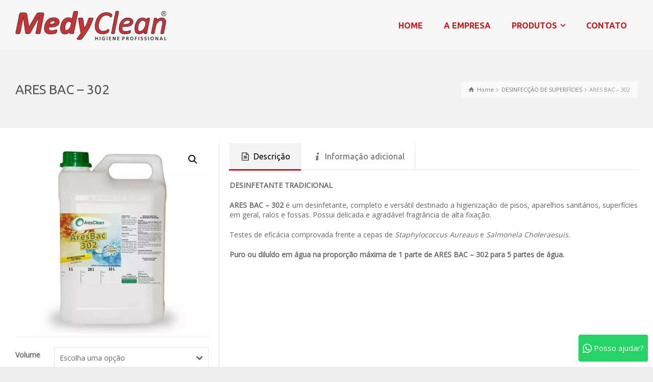

--- FILE ---
content_type: text/html; charset=UTF-8
request_url: https://medyclean.com.br/produtos/ares-bac-302/
body_size: 16063
content:
<!doctype html>
<html lang="pt-BR" prefix="og: http://ogp.me/ns#" class="no-js">
<head> 
<meta charset="UTF-8" />  
<meta name="viewport" content="width=device-width, initial-scale=1, maximum-scale=1">
<link rel="alternate" type="application/rss+xml" title="MEDYCLEAN RSS Feed" href="https://medyclean.com.br/feed/" />
<link rel="alternate" type="application/atom+xml" title="MEDYCLEAN Atom Feed" href="https://medyclean.com.br/feed/atom/" />
<link rel="pingback" href="https://medyclean.com.br/xmlrpc.php" />
<title>ARES BAC - 302 - MEDYCLEAN</title>
<script type="text/javascript">/*<![CDATA[ */ var html = document.getElementsByTagName("html")[0]; html.className = html.className.replace("no-js", "js"); window.onerror=function(e,f){var body = document.getElementsByTagName("body")[0]; body.className = body.className.replace("rt-loading", ""); var e_file = document.createElement("a");e_file.href = f;console.log( e );console.log( e_file.pathname );}/* ]]>*/</script>
<!-- This site is optimized with the Yoast SEO Premium plugin v4.8 - https://yoast.com/wordpress/plugins/seo/ -->
<link rel="canonical" href="https://medyclean.com.br/produtos/ares-bac-302/" />
<meta property="og:locale" content="pt_BR" />
<meta property="og:type" content="article" />
<meta property="og:title" content="ARES BAC - 302 - MEDYCLEAN" />
<meta property="og:description" content="Desinfetante tradicional" />
<meta property="og:url" content="https://medyclean.com.br/produtos/ares-bac-302/" />
<meta property="og:site_name" content="MEDYCLEAN" />
<meta property="og:image" content="https://medyclean.com.br/wp-content/uploads/2018/05/desinfetante-tradicional-medyclean-ares-bac-302.jpg" />
<meta property="og:image:width" content="1024" />
<meta property="og:image:height" content="1024" />
<meta name="twitter:card" content="summary" />
<meta name="twitter:description" content="Desinfetante tradicional" />
<meta name="twitter:title" content="ARES BAC - 302 - MEDYCLEAN" />
<meta name="twitter:image" content="https://medyclean.com.br/wp-content/uploads/2018/05/desinfetante-tradicional-medyclean-ares-bac-302.jpg" />
<meta property="DC.date.issued" content="2018-05-10T14:47:55+00:00" />
<!-- / Yoast SEO Premium plugin. -->
<link rel='dns-prefetch' href='//fonts.googleapis.com' />
<link rel='dns-prefetch' href='//s.w.org' />
<link rel="alternate" type="application/rss+xml" title="Feed para MEDYCLEAN &raquo;" href="https://medyclean.com.br/feed/" />
<link rel="alternate" type="application/rss+xml" title="Feed de comentários para MEDYCLEAN &raquo;" href="https://medyclean.com.br/comments/feed/" />
<script type="text/javascript">
window._wpemojiSettings = {"baseUrl":"https:\/\/s.w.org\/images\/core\/emoji\/11\/72x72\/","ext":".png","svgUrl":"https:\/\/s.w.org\/images\/core\/emoji\/11\/svg\/","svgExt":".svg","source":{"concatemoji":"https:\/\/medyclean.com.br\/wp-includes\/js\/wp-emoji-release.min.js?ver=4.9.26"}};
!function(e,a,t){var n,r,o,i=a.createElement("canvas"),p=i.getContext&&i.getContext("2d");function s(e,t){var a=String.fromCharCode;p.clearRect(0,0,i.width,i.height),p.fillText(a.apply(this,e),0,0);e=i.toDataURL();return p.clearRect(0,0,i.width,i.height),p.fillText(a.apply(this,t),0,0),e===i.toDataURL()}function c(e){var t=a.createElement("script");t.src=e,t.defer=t.type="text/javascript",a.getElementsByTagName("head")[0].appendChild(t)}for(o=Array("flag","emoji"),t.supports={everything:!0,everythingExceptFlag:!0},r=0;r<o.length;r++)t.supports[o[r]]=function(e){if(!p||!p.fillText)return!1;switch(p.textBaseline="top",p.font="600 32px Arial",e){case"flag":return s([55356,56826,55356,56819],[55356,56826,8203,55356,56819])?!1:!s([55356,57332,56128,56423,56128,56418,56128,56421,56128,56430,56128,56423,56128,56447],[55356,57332,8203,56128,56423,8203,56128,56418,8203,56128,56421,8203,56128,56430,8203,56128,56423,8203,56128,56447]);case"emoji":return!s([55358,56760,9792,65039],[55358,56760,8203,9792,65039])}return!1}(o[r]),t.supports.everything=t.supports.everything&&t.supports[o[r]],"flag"!==o[r]&&(t.supports.everythingExceptFlag=t.supports.everythingExceptFlag&&t.supports[o[r]]);t.supports.everythingExceptFlag=t.supports.everythingExceptFlag&&!t.supports.flag,t.DOMReady=!1,t.readyCallback=function(){t.DOMReady=!0},t.supports.everything||(n=function(){t.readyCallback()},a.addEventListener?(a.addEventListener("DOMContentLoaded",n,!1),e.addEventListener("load",n,!1)):(e.attachEvent("onload",n),a.attachEvent("onreadystatechange",function(){"complete"===a.readyState&&t.readyCallback()})),(n=t.source||{}).concatemoji?c(n.concatemoji):n.wpemoji&&n.twemoji&&(c(n.twemoji),c(n.wpemoji)))}(window,document,window._wpemojiSettings);
</script>
<style type="text/css">
img.wp-smiley,
img.emoji {
display: inline !important;
border: none !important;
box-shadow: none !important;
height: 1em !important;
width: 1em !important;
margin: 0 .07em !important;
vertical-align: -0.1em !important;
background: none !important;
padding: 0 !important;
}
</style>
<!-- <link rel='stylesheet' id='contact-form-7-css'  href='https://medyclean.com.br/wp-content/plugins/contact-form-7/includes/css/styles.css?ver=5.0.2' type='text/css' media='all' /> -->
<!-- <link rel='stylesheet' id='whatsappchat-css'  href='https://medyclean.com.br/wp-content/plugins/id_whatsappchat/app/views/css/id_whatsappchat.css?ver=4.9.26' type='text/css' media='all' /> -->
<!-- <link rel='stylesheet' id='whatsappchat-fa-css'  href='https://medyclean.com.br/wp-content/plugins/id_whatsappchat/app/views/css/font-awesome.min.css?ver=4.9.26' type='text/css' media='all' /> -->
<!-- <link rel='stylesheet' id='jquery-smooth-scroll-css'  href='https://medyclean.com.br/wp-content/plugins/jquery-smooth-scroll/css/jss-style.css?ver=4.9.26' type='text/css' media='all' /> -->
<!-- <link rel='stylesheet' id='rs-plugin-settings-css'  href='https://medyclean.com.br/wp-content/plugins/revslider/public/assets/css/settings.css?ver=5.4.7.3' type='text/css' media='all' /> -->
<link rel="stylesheet" type="text/css" href="//medyclean.com.br/wp-content/cache/wpfc-minified/7jp35zkn/9utvp.css" media="all"/>
<style id='rs-plugin-settings-inline-css' type='text/css'>
#rs-demo-id {}
</style>
<!-- <link rel='stylesheet' id='photoswipe-css'  href='https://medyclean.com.br/wp-content/plugins/woocommerce/assets/css/photoswipe/photoswipe.css?ver=3.3.6' type='text/css' media='all' /> -->
<!-- <link rel='stylesheet' id='photoswipe-default-skin-css'  href='https://medyclean.com.br/wp-content/plugins/woocommerce/assets/css/photoswipe/default-skin/default-skin.css?ver=3.3.6' type='text/css' media='all' /> -->
<link rel="stylesheet" type="text/css" href="//medyclean.com.br/wp-content/cache/wpfc-minified/efcnvl2d/9utvp.css" media="all"/>
<!-- <link rel='stylesheet' id='woocommerce-smallscreen-css'  href='https://medyclean.com.br/wp-content/plugins/woocommerce/assets/css/woocommerce-smallscreen.css?ver=3.3.6' type='text/css' media='only screen and (max-width: 768px)' /> -->
<link rel="stylesheet" type="text/css" href="//medyclean.com.br/wp-content/cache/wpfc-minified/eqj13cao/9utvp.css" media="only screen and (max-width: 768px)"/>
<!-- <link rel='stylesheet' id='yith_ywraq_frontend-css'  href='https://medyclean.com.br/wp-content/plugins/yith-woocommerce-request-a-quote/assets/css/frontend.css?ver=4.9.26' type='text/css' media='all' /> -->
<!-- <link rel='stylesheet' id='bootstrap-css'  href='https://medyclean.com.br/wp-content/themes/medyclean/css/layout3/bootstrap.css?ver=2.5.1' type='text/css' media='all' /> -->
<!-- <link rel='stylesheet' id='theme-style-all-css'  href='https://medyclean.com.br/wp-content/themes/medyclean/css/layout3/style.css?ver=2.5.1' type='text/css' media='all' /> -->
<!-- <link rel='stylesheet' id='rt-woocommerce-css'  href='https://medyclean.com.br/wp-content/themes/medyclean/css/woocommerce/rt-woocommerce.css?ver=2.5.1' type='text/css' media='all' /> -->
<!-- <link rel='stylesheet' id='mediaelement-skin-css'  href='https://medyclean.com.br/wp-content/themes/medyclean/css/mejs-skin.css?ver=2.5.1' type='text/css' media='all' /> -->
<!-- <link rel='stylesheet' id='fontello-css'  href='https://medyclean.com.br/wp-content/themes/medyclean/css/fontello/css/fontello.css?ver=2.5.1' type='text/css' media='all' /> -->
<!-- <link rel='stylesheet' id='jquery-owl-carousel-css'  href='https://medyclean.com.br/wp-content/themes/medyclean/css/owl-carousel.css?ver=2.5.1' type='text/css' media='all' /> -->
<!-- <link rel='stylesheet' id='lightgallery-css'  href='https://medyclean.com.br/wp-content/themes/medyclean/css/lightbox/lightgallery.min.css?ver=2.5.1' type='text/css' media='all' /> -->
<link rel="stylesheet" type="text/css" href="//medyclean.com.br/wp-content/cache/wpfc-minified/7o25w48s/9utvp.css" media="all"/>
<!--[if IE 9]>
<link rel='stylesheet' id='theme-ie9-css'  href='https://medyclean.com.br/wp-content/themes/medyclean/css/ie9.css?ver=2.5.1' type='text/css' media='all' />
<![endif]-->
<!-- <link rel='stylesheet' id='theme-style-css'  href='https://medyclean.com.br/wp-content/themes/medyclean/style.css?ver=4.9.26' type='text/css' media='all' /> -->
<!-- <link rel='stylesheet' id='theme-dynamic-css'  href='https://medyclean.com.br/wp-content/uploads/rttheme19/dynamic-style.css?ver=180801142806' type='text/css' media='all' /> -->
<link rel="stylesheet" type="text/css" href="//medyclean.com.br/wp-content/cache/wpfc-minified/7ijz55eh/9utvp.css" media="all"/>
<link rel='stylesheet' id='rt-google-fonts-css'  href='//fonts.googleapis.com/css?family=Ubuntu%3Aregular%2C700%7COpen+Sans%3Aregular%7CRoboto+Condensed%3A700&#038;subset=latin%2Clatin-ext&#038;ver=1.0.0' type='text/css' media='all' />
<!-- <link rel='stylesheet' id='ulp-css'  href='https://medyclean.com.br/wp-content/plugins/layered-popups/css/style.min.css?ver=6.41' type='text/css' media='all' /> -->
<!-- <link rel='stylesheet' id='ulp-link-buttons-css'  href='https://medyclean.com.br/wp-content/plugins/layered-popups/css/link-buttons.min.css?ver=6.41' type='text/css' media='all' /> -->
<!-- <link rel='stylesheet' id='animate.css-css'  href='https://medyclean.com.br/wp-content/plugins/layered-popups/css/animate.min.css?ver=6.41' type='text/css' media='all' /> -->
<!-- <link rel='stylesheet' id='spinkit-css'  href='https://medyclean.com.br/wp-content/plugins/layered-popups/css/spinkit.min.css?ver=6.41' type='text/css' media='all' /> -->
<link rel="stylesheet" type="text/css" href="//medyclean.com.br/wp-content/cache/wpfc-minified/2fso7i9d/9utvp.css" media="all"/>
<script src='//medyclean.com.br/wp-content/cache/wpfc-minified/kypg5yxg/9utvp.js' type="text/javascript"></script>
<!-- <script type='text/javascript' src='https://medyclean.com.br/wp-includes/js/jquery/jquery.js?ver=1.12.4'></script> -->
<!-- <script type='text/javascript' src='https://medyclean.com.br/wp-includes/js/jquery/jquery-migrate.min.js?ver=1.4.1'></script> -->
<!-- <script type='text/javascript' src='https://medyclean.com.br/wp-content/plugins/id_whatsappchat/app/views/js/id_whatsappchat.js?ver=4.9.26'></script> -->
<!-- <script type='text/javascript' src='https://medyclean.com.br/wp-content/plugins/revslider/public/assets/js/jquery.themepunch.tools.min.js?ver=5.4.7.3'></script> -->
<!-- <script type='text/javascript' src='https://medyclean.com.br/wp-content/plugins/revslider/public/assets/js/jquery.themepunch.revolution.min.js?ver=5.4.7.3'></script> -->
<script type='text/javascript'>
/* <![CDATA[ */
var wc_add_to_cart_params = {"ajax_url":"\/wp-admin\/admin-ajax.php","wc_ajax_url":"\/?wc-ajax=%%endpoint%%","i18n_view_cart":"Ver carrinho","cart_url":"","is_cart":"","cart_redirect_after_add":"no"};
/* ]]> */
</script>
<script src='//medyclean.com.br/wp-content/cache/wpfc-minified/6wuy06iw/9utvp.js' type="text/javascript"></script>
<!-- <script type='text/javascript' src='https://medyclean.com.br/wp-content/plugins/woocommerce/assets/js/frontend/add-to-cart.min.js?ver=3.3.6'></script> -->
<!-- <script type='text/javascript' src='https://medyclean.com.br/wp-content/plugins/js_composer/assets/js/vendors/woocommerce-add-to-cart.js?ver=5.4.7'></script> -->
<!-- <script type='text/javascript' src='https://medyclean.com.br/wp-content/themes/medyclean/js/pace.js?ver=2.5.1'></script> -->
<!-- <script type='text/javascript' src='https://medyclean.com.br/wp-content/themes/medyclean/js/modernizr.min.js?ver=2.5.1'></script> -->
<script type='text/javascript'>
var mejsL10n = {"language":"pt","strings":{"mejs.install-flash":"Voc\u00ea est\u00e1 usando um navegador que n\u00e3o tem Flash ativo ou instalado. Ative o plugin do Flash player ou baixe a \u00faltima vers\u00e3o em https:\/\/get.adobe.com\/flashplayer\/","mejs.fullscreen-off":"Desativar tela cheia","mejs.fullscreen-on":"Tela cheia","mejs.download-video":"Baixar o v\u00eddeo","mejs.fullscreen":"Tela inteira","mejs.time-jump-forward":["Avan\u00e7ar 1 segundo","Avan\u00e7ar %1 segundos"],"mejs.loop":"Alternar repeti\u00e7\u00e3o","mejs.play":"Reproduzir","mejs.pause":"Pausar","mejs.close":"Fechar","mejs.time-slider":"Tempo do slider","mejs.time-help-text":"Use as setas esquerda e direita para avan\u00e7ar um segundo. Acima e abaixo para avan\u00e7ar dez segundos.","mejs.time-skip-back":["Voltar 1 segundo","Retroceder %1 segundos"],"mejs.captions-subtitles":"Transcri\u00e7\u00f5es\/Legendas","mejs.captions-chapters":"Cap\u00edtulos","mejs.none":"Nenhum","mejs.mute-toggle":"Alternar mudo","mejs.volume-help-text":"Use as setas para cima ou para baixo para aumentar ou diminuir o volume.","mejs.unmute":"Desativar mudo","mejs.mute":"Mudo","mejs.volume-slider":"Controle de volume","mejs.video-player":"Tocador de v\u00eddeo","mejs.audio-player":"Tocador de \u00e1udio","mejs.ad-skip":"Pular an\u00fancio","mejs.ad-skip-info":["Pular em 1 segundo","Pular em %1 segundos"],"mejs.source-chooser":"Seletor de origem","mejs.stop":"Parar","mejs.speed-rate":"Taxa de velocidade","mejs.live-broadcast":"Transmiss\u00e3o ao vivo","mejs.afrikaans":"Afric\u00e2ner","mejs.albanian":"Alban\u00eas","mejs.arabic":"\u00c1rabe","mejs.belarusian":"Bielorrusso","mejs.bulgarian":"B\u00falgaro","mejs.catalan":"Catal\u00e3o","mejs.chinese":"Chin\u00eas","mejs.chinese-simplified":"Chin\u00eas (simplificado)","mejs.chinese-traditional":"Chin\u00eas (tradicional)","mejs.croatian":"Croata","mejs.czech":"Checo","mejs.danish":"Dinamarqu\u00eas","mejs.dutch":"Holand\u00eas","mejs.english":"Ingl\u00eas","mejs.estonian":"Estoniano","mejs.filipino":"Filipino","mejs.finnish":"Finland\u00eas","mejs.french":"Franc\u00eas","mejs.galician":"Galega","mejs.german":"Alem\u00e3o","mejs.greek":"Grego","mejs.haitian-creole":"Crioulo haitiano","mejs.hebrew":"Hebraico","mejs.hindi":"Hindi","mejs.hungarian":"H\u00fangaro","mejs.icelandic":"Island\u00eas","mejs.indonesian":"Indon\u00e9sio","mejs.irish":"Irland\u00eas","mejs.italian":"Italiano","mejs.japanese":"Japon\u00eas","mejs.korean":"Coreano","mejs.latvian":"Let\u00e3o","mejs.lithuanian":"Lituano","mejs.macedonian":"Maced\u00f4nio","mejs.malay":"Malaio","mejs.maltese":"Malt\u00eas","mejs.norwegian":"Noruegu\u00eas","mejs.persian":"Persa","mejs.polish":"Polon\u00eas","mejs.portuguese":"Portugu\u00eas","mejs.romanian":"Romeno","mejs.russian":"Russo","mejs.serbian":"S\u00e9rvio","mejs.slovak":"Eslovaco","mejs.slovenian":"Esloveno","mejs.spanish":"Espanhol","mejs.swahili":"Sua\u00edli","mejs.swedish":"Sueco","mejs.tagalog":"Tagalo","mejs.thai":"Tailand\u00eas","mejs.turkish":"Turco","mejs.ukrainian":"Ucraniano","mejs.vietnamese":"Vietnamita","mejs.welsh":"Gal\u00eas","mejs.yiddish":"I\u00eddiche"}};
</script>
<script src='//medyclean.com.br/wp-content/cache/wpfc-minified/1gls2p8s/9utvp.js' type="text/javascript"></script>
<!-- <script type='text/javascript' src='https://medyclean.com.br/wp-includes/js/mediaelement/mediaelement-and-player.min.js?ver=4.2.6-78496d1'></script> -->
<!-- <script type='text/javascript' src='https://medyclean.com.br/wp-includes/js/mediaelement/mediaelement-migrate.min.js?ver=4.9.26'></script> -->
<script type='text/javascript'>
/* <![CDATA[ */
var _wpmejsSettings = {"pluginPath":"\/wp-includes\/js\/mediaelement\/","classPrefix":"mejs-","stretching":"responsive"};
/* ]]> */
</script>
<link rel='https://api.w.org/' href='https://medyclean.com.br/wp-json/' />
<link rel="EditURI" type="application/rsd+xml" title="RSD" href="https://medyclean.com.br/xmlrpc.php?rsd" />
<link rel="wlwmanifest" type="application/wlwmanifest+xml" href="https://medyclean.com.br/wp-includes/wlwmanifest.xml" /> 
<meta name="generator" content="WordPress 4.9.26" />
<meta name="generator" content="WooCommerce 3.3.6" />
<link rel='shortlink' href='https://medyclean.com.br/?p=2864' />
<link rel="alternate" type="application/json+oembed" href="https://medyclean.com.br/wp-json/oembed/1.0/embed?url=https%3A%2F%2Fmedyclean.com.br%2Fprodutos%2Fares-bac-302%2F" />
<link rel="alternate" type="text/xml+oembed" href="https://medyclean.com.br/wp-json/oembed/1.0/embed?url=https%3A%2F%2Fmedyclean.com.br%2Fprodutos%2Fares-bac-302%2F&#038;format=xml" />
<!--[if lt IE 9]><script src="https://medyclean.com.br/wp-content/themes/medyclean/js/html5shiv.min.js"></script><![endif]-->
<!--[if gte IE 9]> <style type="text/css"> .gradient { filter: none; } </style> <![endif]-->
<!--Theme Version:2.5.1 Plugin Version:2.5.1-->
<noscript><style>.woocommerce-product-gallery{ opacity: 1 !important; }</style></noscript>
<meta name="generator" content="Powered by WPBakery Page Builder - drag and drop page builder for WordPress."/>
<!--[if lte IE 9]><link rel="stylesheet" type="text/css" href="https://medyclean.com.br/wp-content/plugins/js_composer/assets/css/vc_lte_ie9.min.css" media="screen"><![endif]--><meta name="generator" content="Powered by Slider Revolution 5.4.7.3 - responsive, Mobile-Friendly Slider Plugin for WordPress with comfortable drag and drop interface." />
<script>
var ulp_custom_handlers = {};
var ulp_cookie_value = "ilovelencha";
var ulp_onload_popup = "";
var ulp_onload_mode = "none";
var ulp_onload_period = "5";
var ulp_onscroll_popup = "";
var ulp_onscroll_mode = "none";
var ulp_onscroll_period = "5";
var ulp_onexit_popup = "";
var ulp_onexit_mode = "none";
var ulp_onexit_period = "5";
var ulp_onidle_popup = "";
var ulp_onidle_mode = "none";
var ulp_onidle_period = "5";
var ulp_onabd_popup = "";
var ulp_onabd_mode = "none";
var ulp_onabd_period = "5";
var ulp_onload_delay = "5";
var ulp_onload_close_delay = "0";
var ulp_onscroll_offset = "600";
var ulp_onidle_delay = "30";
var ulp_recaptcha_enable = "off";
var ulp_content_id = "2864";
</script><link rel="icon" href="https://medyclean.com.br/wp-content/uploads/2018/05/cropped-favicon-32x32.png" sizes="32x32" />
<link rel="icon" href="https://medyclean.com.br/wp-content/uploads/2018/05/cropped-favicon-192x192.png" sizes="192x192" />
<link rel="apple-touch-icon-precomposed" href="https://medyclean.com.br/wp-content/uploads/2018/05/cropped-favicon-180x180.png" />
<meta name="msapplication-TileImage" content="https://medyclean.com.br/wp-content/uploads/2018/05/cropped-favicon-270x270.png" />
<!-- BEGIN ExactMetrics v5.3.5 Universal Analytics - https://exactmetrics.com/ -->
<script>
(function(i,s,o,g,r,a,m){i['GoogleAnalyticsObject']=r;i[r]=i[r]||function(){
(i[r].q=i[r].q||[]).push(arguments)},i[r].l=1*new Date();a=s.createElement(o),
m=s.getElementsByTagName(o)[0];a.async=1;a.src=g;m.parentNode.insertBefore(a,m)
})(window,document,'script','https://www.google-analytics.com/analytics.js','ga');
ga('create', 'UA-121052390-1', 'auto');
ga('send', 'pageview');
</script>
<!-- END ExactMetrics Universal Analytics -->
<script type="text/javascript">function setREVStartSize(e){									
try{ e.c=jQuery(e.c);var i=jQuery(window).width(),t=9999,r=0,n=0,l=0,f=0,s=0,h=0;
if(e.responsiveLevels&&(jQuery.each(e.responsiveLevels,function(e,f){f>i&&(t=r=f,l=e),i>f&&f>r&&(r=f,n=e)}),t>r&&(l=n)),f=e.gridheight[l]||e.gridheight[0]||e.gridheight,s=e.gridwidth[l]||e.gridwidth[0]||e.gridwidth,h=i/s,h=h>1?1:h,f=Math.round(h*f),"fullscreen"==e.sliderLayout){var u=(e.c.width(),jQuery(window).height());if(void 0!=e.fullScreenOffsetContainer){var c=e.fullScreenOffsetContainer.split(",");if (c) jQuery.each(c,function(e,i){u=jQuery(i).length>0?u-jQuery(i).outerHeight(!0):u}),e.fullScreenOffset.split("%").length>1&&void 0!=e.fullScreenOffset&&e.fullScreenOffset.length>0?u-=jQuery(window).height()*parseInt(e.fullScreenOffset,0)/100:void 0!=e.fullScreenOffset&&e.fullScreenOffset.length>0&&(u-=parseInt(e.fullScreenOffset,0))}f=u}else void 0!=e.minHeight&&f<e.minHeight&&(f=e.minHeight);e.c.closest(".rev_slider_wrapper").css({height:f})					
}catch(d){console.log("Failure at Presize of Slider:"+d)}						
};</script>
<style type="text/css" id="wp-custom-css">
.woocommerce-ordering{
display: none;
}
.dvin_wcql_shopbtn_wrap {
float: none !important;
}
.addquotelistlink {
text-align: center !important;
}
.dvin_wcql_btn_wrap {
float: none !important;
}
.woocommerce-product-details__short-description{
display:none;
}
.wc-product-carousel .owl-item > div {
background-color: #fff !important;
}
.addquotelistlink {
padding-top: 0px !important;
}
.dvin_wcql_shopbtn_wrap button {
padding: 5px !important;
font-size: 12px !important;
}
.alimentos button {
background-color: #920106 !important;
}
.desinfeccao button {
background-color: #c61d23  !important;
}
.higienegeral button {
background-color: #fe6b40  !important;
}
.higienepessoal button {
background-color: #ff9e3d  !important;
}
.higienetextil button {
background-color: #00a79f  !important;
}
.tratamento button {
background-color: #00666a  !important;
}
.botaoproduto {
float: left !important;
display: none !important;
}
.price{
display: none !important;
}
.botaoproduto .dvin_wcql_shopbtn_wrap button{
background-color: #c73336;
}
.dvinupdatelist button{
background-color: #c73336 !important;
}
.botaoproduto .addquotelistlink{
text-align: left !important;
}
.woocommerce #formtable button {
background-color: #c73336 !important;
}
@media screen and (max-width: 979px){
.mobile-menu-button span {
background-color: #000;
}}
#slider-woocommerce-related-carousel .dvin_wcql_shopbtn_wrap button{
background-color: #c73336 !important;
} 
.subscription-form input[type="submit"]{
background-color: #c73336 !important;
}
.product-subtotal{
display: none;
}
.cart_item .screen-reader-text1{
display: none;
}
.default-style input[type="submit"], .default-style input[type="button"], .default-style button:not(.button_), .default-style .comment-reply a, .default-style .comment-reply-title small > a, .default-style button.button, .default-style input.button, .default-style #respond input#submit, .default-style .cart_totals a.button {
background-color: #c61d23;
}
.yith-ywraq-add-to-quote{
margin-top: 10px;
text-align: center;
}
#tab-description .tab_content h2{
display: none;
}
.rt_tabs .tab_nav > li.active {
background-color: #f3f3f3 !important;
color: black !important;
}
.tab_content h2{
display: none;
}
@media screen and (min-width: 1290px) {
.viewMobile { display: none;
}
}
@media screen and (max-width: 1290px) {
.viewComputador { display: none;
}
}
</style>
<noscript><style type="text/css"> .wpb_animate_when_almost_visible { opacity: 1; }</style></noscript>
<!-- Global site tag (gtag.js) - Google AdWords: 802466016 -->
<script async src="https://www.googletagmanager.com/gtag/js?id=AW-802466016"></script>
<script>
window.dataLayer = window.dataLayer || [];
function gtag(){dataLayer.push(arguments);}
gtag('js', new Date());
gtag('config', 'AW-802466016');
</script>
<!-- Event snippet for Orçamento conversion page
In your html page, add the snippet and call gtag_report_conversion when someone clicks on the chosen link or button. -->
<script>
function gtag_report_conversion(url) {
var callback = function () {
if (typeof(url) != 'undefined') {
window.location = url;
}
};
gtag('event', 'conversion', {
'send_to': 'AW-802466016/tQLbCJ-avYQBEODR0v4C',
'event_callback': callback
});
return false;
}
</script>
<!-- Global site tag (gtag.js) - Google Analytics -->
<script async src="https://www.googletagmanager.com/gtag/js?id=UA-121052390-1"></script>
<script>
window.dataLayer = window.dataLayer || [];
function gtag(){dataLayer.push(arguments);}
gtag('js', new Date());
gtag('config', 'UA-121052390-1');
</script>
<script type="text/javascript">
window.smartlook||(function(d) {
var o=smartlook=function(){ o.api.push(arguments)},h=d.getElementsByTagName('head')[0];
var c=d.createElement('script');o.api=new Array();c.async=true;c.type='text/javascript';
c.charset='utf-8';c.src='https://rec.smartlook.com/recorder.js';h.appendChild(c);
})(document);
smartlook('init', '7fcbb1098203302e705cacadf591ed5b53d68d80');
</script>
</head>
<body data-rsssl=1 class="product-template-default single single-product postid-2864 woocommerce woocommerce-page  layout3 wpb-js-composer js-comp-ver-5.4.7 vc_responsive">
<div class="go-to-top icon-up-open"></div>
<!-- background wrapper -->
<div id="container">   
<header class="top-header fullwidth sticky">
<div class="header-elements default">
<!-- mobile menu button -->
<div class="mobile-menu-button"><span></span><span></span><span></span></div>
<!-- logo -->
<div id="logo" class="site-logo">
<a href="https://medyclean.com.br" title="MEDYCLEAN"><img src="https://medyclean.com.br/wp-content/webp-express/webp-images/uploads/2018/05/logomarca-medyclean-registrada.png.webp" alt="MEDYCLEAN" width="500" height="98" class="main_logo" /></a> 			</div><!-- / end #logo -->
<div class="header-right">
<nav class="main-navigation"><ul id="navigation" class="menu"><li id='menu-item-2783' data-depth='0' class="menu-item menu-item-type-post_type menu-item-object-page menu-item-home"><a  href="https://medyclean.com.br/"><span>HOME</span></a> </li>
<li id='menu-item-2778' data-depth='0' class="menu-item menu-item-type-post_type menu-item-object-page"><a  href="https://medyclean.com.br/a-empresa/"><span>A EMPRESA</span></a> </li>
<li id='menu-item-4922' data-depth='0' class="menu-item menu-item-type-custom menu-item-object-custom menu-item-has-children"><a  href="https://medyclean.com.br/produtos/alimentos-cozinha/"><span>PRODUTOS</span></a> 
<ul class="sub-menu">
<li id='menu-item-2947' data-depth='1' class="menu-item menu-item-type-custom menu-item-object-custom"><a  href="https://medyclean.com.br/produtos/alimentos-cozinha/">ALIMENTOS &#038; COZINHA</a> </li>
<li id='menu-item-2948' data-depth='1' class="menu-item menu-item-type-custom menu-item-object-custom"><a  href="https://medyclean.com.br/produtos/desinfeccao-de-superficies/">DESINFECÇÃO DE SUPERFÍCIES</a> </li>
<li id='menu-item-2949' data-depth='1' class="menu-item menu-item-type-custom menu-item-object-custom"><a  href="https://medyclean.com.br/produtos/higiene-geral/">HIGIENE GERAL</a> </li>
<li id='menu-item-2950' data-depth='1' class="menu-item menu-item-type-custom menu-item-object-custom"><a  href="https://medyclean.com.br/produtos/higiene-pessoal/">HIGIENE PESSOAL</a> </li>
<li id='menu-item-2951' data-depth='1' class="menu-item menu-item-type-custom menu-item-object-custom"><a  href="https://medyclean.com.br/produtos/higiene-textil/">HIGIENE TEXTIL</a> </li>
<li id='menu-item-2952' data-depth='1' class="menu-item menu-item-type-custom menu-item-object-custom"><a  href="https://medyclean.com.br/produtos/tratamento-de-pisos/">TRATAMENTO DE PISOS</a> </li>
</ul>
</li>
<li id='menu-item-2780' data-depth='0' class="menu-item menu-item-type-post_type menu-item-object-page"><a  href="https://medyclean.com.br/contato/"><span>CONTATO</span></a> </li>
</ul></nav>			</div><!-- / end .header-right -->
<!-- mobile menu -->
<div class="mobile-nav">
<!-- navigation holder -->
<nav>
<ul id="mobile-navigation" class="mobile-navigation-menu"><li id='mobile-menu-item-2783' data-depth='0' class="menu-item menu-item-type-post_type menu-item-object-page menu-item-home"><a  href="https://medyclean.com.br/"><span>HOME</span></a> </li>
<li id='mobile-menu-item-2778' data-depth='0' class="menu-item menu-item-type-post_type menu-item-object-page"><a  href="https://medyclean.com.br/a-empresa/"><span>A EMPRESA</span></a> </li>
<li id='mobile-menu-item-4922' data-depth='0' class="menu-item menu-item-type-custom menu-item-object-custom menu-item-has-children"><a  href="https://medyclean.com.br/produtos/alimentos-cozinha/"><span>PRODUTOS</span></a> 
<ul class="sub-menu">
<li id='mobile-menu-item-2947' data-depth='1' class="menu-item menu-item-type-custom menu-item-object-custom"><a  href="https://medyclean.com.br/produtos/alimentos-cozinha/">ALIMENTOS &#038; COZINHA</a> </li>
<li id='mobile-menu-item-2948' data-depth='1' class="menu-item menu-item-type-custom menu-item-object-custom"><a  href="https://medyclean.com.br/produtos/desinfeccao-de-superficies/">DESINFECÇÃO DE SUPERFÍCIES</a> </li>
<li id='mobile-menu-item-2949' data-depth='1' class="menu-item menu-item-type-custom menu-item-object-custom"><a  href="https://medyclean.com.br/produtos/higiene-geral/">HIGIENE GERAL</a> </li>
<li id='mobile-menu-item-2950' data-depth='1' class="menu-item menu-item-type-custom menu-item-object-custom"><a  href="https://medyclean.com.br/produtos/higiene-pessoal/">HIGIENE PESSOAL</a> </li>
<li id='mobile-menu-item-2951' data-depth='1' class="menu-item menu-item-type-custom menu-item-object-custom"><a  href="https://medyclean.com.br/produtos/higiene-textil/">HIGIENE TEXTIL</a> </li>
<li id='mobile-menu-item-2952' data-depth='1' class="menu-item menu-item-type-custom menu-item-object-custom"><a  href="https://medyclean.com.br/produtos/tratamento-de-pisos/">TRATAMENTO DE PISOS</a> </li>
</ul>
</li>
<li id='mobile-menu-item-2780' data-depth='0' class="menu-item menu-item-type-post_type menu-item-object-page"><a  href="https://medyclean.com.br/contato/"><span>CONTATO</span></a> </li>
</ul>				</nav>
</div>
</div>
</header>
<!-- main contents -->
<div id="main_content">
<div class="content_row row sub_page_header fullwidth" style="background-color: rgba(255, 255, 255, 0.3);">
<div class="content_row_wrapper  default" ><div class="col col-sm-12"><div class="breadcrumb"><ol vocab="http://schema.org/" typeof="BreadcrumbList"><li property="itemListElement" typeof="ListItem"><a class="icon-home" property="item" typeof="WebPage" href="https://medyclean.com.br"><span property="name">Home</span></a><meta content="1" property="position"></li> <span class="icon-angle-right"></span> <li property="itemListElement" typeof="ListItem"><a href="https://medyclean.com.br/produto/desinfeccao-de-superficies/" property="item" typeof="WebPage"><span property="name">DESINFECÇÃO DE SUPERFÍCIES</span></a><meta property="position" content="2"> <span class="icon-angle-right"></span> </li><li property="itemListElement" typeof="ListItem"><span property="name">ARES BAC &#8211; 302</span><meta property="position" content="3"></li></ol></div><section class="page-title"><h1>ARES BAC &#8211; 302</h1></section></div></div>
</div>
<div  class="content_row default-style no-composer  fullwidth"><div class="content_row_wrapper clearfix"><div class="col col-sm-12 col-xs-12">
<div class="woocommerce">
<div id="product-2864" class="row border_grid single-product fixed_heights post-2864 product type-product status-publish has-post-thumbnail product_cat-desinfeccao-de-superficies first instock shipping-taxable purchasable product-type-variable has-default-attributes has-children">
<div class="col col-sm-4 col-xs-12">
<meta itemprop="name" content="ARES BAC &#8211; 302">
<div class="row">
<div class="col col-sm-12 col-xs-12">
<div class="woocommerce-product-gallery woocommerce-product-gallery--with-images woocommerce-product-gallery--columns-4 images" data-columns="4" style="opacity: 0; transition: opacity .25s ease-in-out;">
<figure class="woocommerce-product-gallery__wrapper">
<div data-thumb="https://medyclean.com.br/wp-content/webp-express/webp-images/uploads/2018/05/desinfetante-tradicional-medyclean-ares-bac-302-100x100.jpg.webp" class="woocommerce-product-gallery__image"><a href="https://medyclean.com.br/wp-content/uploads/2018/05/desinfetante-tradicional-medyclean-ares-bac-302.jpg"><img width="600" height="600" src="https://medyclean.com.br/wp-content/webp-express/webp-images/uploads/2018/05/desinfetante-tradicional-medyclean-ares-bac-302-600x600.jpg.webp" class="wp-post-image" alt="" title="DESINFETANTE-TRADICIONAL-MEDYCLEAN-ARES-BAC-302" data-caption="" data-src="https://medyclean.com.br/wp-content/webp-express/webp-images/uploads/2018/05/desinfetante-tradicional-medyclean-ares-bac-302.jpg.webp" data-large_image="https://medyclean.com.br/wp-content/webp-express/webp-images/uploads/2018/05/desinfetante-tradicional-medyclean-ares-bac-302.jpg.webp" data-large_image_width="1024" data-large_image_height="1024" srcset="https://medyclean.com.br/wp-content/webp-express/webp-images/uploads/2018/05/desinfetante-tradicional-medyclean-ares-bac-302-600x600.jpg.webp 600w,  https://medyclean.com.br/wp-content/webp-express/webp-images/uploads/2018/05/desinfetante-tradicional-medyclean-ares-bac-302-150x150.jpg.webp 150w,  https://medyclean.com.br/wp-content/webp-express/webp-images/uploads/2018/05/desinfetante-tradicional-medyclean-ares-bac-302-300x300.jpg.webp 300w,  https://medyclean.com.br/wp-content/webp-express/webp-images/uploads/2018/05/desinfetante-tradicional-medyclean-ares-bac-302-768x768.jpg.webp 768w,  https://medyclean.com.br/wp-content/webp-express/webp-images/uploads/2018/05/desinfetante-tradicional-medyclean-ares-bac-302-100x100.jpg.webp 100w,  https://medyclean.com.br/wp-content/webp-express/webp-images/uploads/2018/05/desinfetante-tradicional-medyclean-ares-bac-302.jpg.webp 1024w" sizes="(max-width: 600px) 100vw, 600px" /></a></div>	</figure>
</div>
<div class="summary entry-summary">
<p class="price"><span class="woocommerce-Price-amount amount"><span class="woocommerce-Price-currencySymbol">&#82;&#36;</span>1,00</span></p>
<div class="woocommerce-product-details__short-description">
<p>Desinfetante tradicional</p>
</div>
<form class="variations_form cart" action="https://medyclean.com.br/produtos/ares-bac-302/" method="post" enctype='multipart/form-data' data-product_id="2864" data-product_variations="[{&quot;attributes&quot;:{&quot;attribute_pa_volume&quot;:&quot;5-litros&quot;},&quot;availability_html&quot;:&quot;&quot;,&quot;backorders_allowed&quot;:false,&quot;dimensions&quot;:{&quot;length&quot;:&quot;&quot;,&quot;width&quot;:&quot;&quot;,&quot;height&quot;:&quot;&quot;},&quot;dimensions_html&quot;:&quot;N\/A&quot;,&quot;display_price&quot;:1,&quot;display_regular_price&quot;:1,&quot;image&quot;:{&quot;title&quot;:&quot;DESINFETANTE-TRADICIONAL-MEDYCLEAN-ARES-BAC-302&quot;,&quot;caption&quot;:&quot;&quot;,&quot;url&quot;:&quot;https:\/\/medyclean.com.br\/wp-content\/uploads\/2018\/05\/desinfetante-tradicional-medyclean-ares-bac-302.jpg&quot;,&quot;alt&quot;:&quot;&quot;,&quot;src&quot;:&quot;https:\/\/medyclean.com.br\/wp-content\/uploads\/2018\/05\/desinfetante-tradicional-medyclean-ares-bac-302-600x600.jpg&quot;,&quot;srcset&quot;:&quot;https:\/\/medyclean.com.br\/wp-content\/uploads\/2018\/05\/desinfetante-tradicional-medyclean-ares-bac-302-600x600.jpg 600w, https:\/\/medyclean.com.br\/wp-content\/uploads\/2018\/05\/desinfetante-tradicional-medyclean-ares-bac-302-150x150.jpg 150w, https:\/\/medyclean.com.br\/wp-content\/uploads\/2018\/05\/desinfetante-tradicional-medyclean-ares-bac-302-300x300.jpg 300w, https:\/\/medyclean.com.br\/wp-content\/uploads\/2018\/05\/desinfetante-tradicional-medyclean-ares-bac-302-768x768.jpg 768w, https:\/\/medyclean.com.br\/wp-content\/uploads\/2018\/05\/desinfetante-tradicional-medyclean-ares-bac-302-100x100.jpg 100w, https:\/\/medyclean.com.br\/wp-content\/uploads\/2018\/05\/desinfetante-tradicional-medyclean-ares-bac-302.jpg 1024w&quot;,&quot;sizes&quot;:&quot;(max-width: 600px) 100vw, 600px&quot;,&quot;full_src&quot;:&quot;https:\/\/medyclean.com.br\/wp-content\/uploads\/2018\/05\/desinfetante-tradicional-medyclean-ares-bac-302.jpg&quot;,&quot;full_src_w&quot;:1024,&quot;full_src_h&quot;:1024,&quot;gallery_thumbnail_src&quot;:&quot;https:\/\/medyclean.com.br\/wp-content\/uploads\/2018\/05\/desinfetante-tradicional-medyclean-ares-bac-302-100x100.jpg&quot;,&quot;gallery_thumbnail_src_w&quot;:100,&quot;gallery_thumbnail_src_h&quot;:100,&quot;thumb_src&quot;:&quot;https:\/\/medyclean.com.br\/wp-content\/uploads\/2018\/05\/desinfetante-tradicional-medyclean-ares-bac-302-300x300.jpg&quot;,&quot;thumb_src_w&quot;:300,&quot;thumb_src_h&quot;:300,&quot;src_w&quot;:600,&quot;src_h&quot;:600},&quot;image_id&quot;:&quot;3100&quot;,&quot;is_downloadable&quot;:false,&quot;is_in_stock&quot;:true,&quot;is_purchasable&quot;:true,&quot;is_sold_individually&quot;:&quot;no&quot;,&quot;is_virtual&quot;:false,&quot;max_qty&quot;:&quot;&quot;,&quot;min_qty&quot;:1,&quot;price_html&quot;:&quot;&quot;,&quot;sku&quot;:&quot;&quot;,&quot;variation_description&quot;:&quot;&quot;,&quot;variation_id&quot;:5247,&quot;variation_is_active&quot;:true,&quot;variation_is_visible&quot;:true,&quot;weight&quot;:&quot;&quot;,&quot;weight_html&quot;:&quot;N\/A&quot;},{&quot;attributes&quot;:{&quot;attribute_pa_volume&quot;:&quot;20-litros&quot;},&quot;availability_html&quot;:&quot;&quot;,&quot;backorders_allowed&quot;:false,&quot;dimensions&quot;:{&quot;length&quot;:&quot;&quot;,&quot;width&quot;:&quot;&quot;,&quot;height&quot;:&quot;&quot;},&quot;dimensions_html&quot;:&quot;N\/A&quot;,&quot;display_price&quot;:1,&quot;display_regular_price&quot;:1,&quot;image&quot;:{&quot;title&quot;:&quot;DESINFETANTE-TRADICIONAL-MEDYCLEAN-ARES-BAC-302&quot;,&quot;caption&quot;:&quot;&quot;,&quot;url&quot;:&quot;https:\/\/medyclean.com.br\/wp-content\/uploads\/2018\/05\/desinfetante-tradicional-medyclean-ares-bac-302.jpg&quot;,&quot;alt&quot;:&quot;&quot;,&quot;src&quot;:&quot;https:\/\/medyclean.com.br\/wp-content\/uploads\/2018\/05\/desinfetante-tradicional-medyclean-ares-bac-302-600x600.jpg&quot;,&quot;srcset&quot;:&quot;https:\/\/medyclean.com.br\/wp-content\/uploads\/2018\/05\/desinfetante-tradicional-medyclean-ares-bac-302-600x600.jpg 600w, https:\/\/medyclean.com.br\/wp-content\/uploads\/2018\/05\/desinfetante-tradicional-medyclean-ares-bac-302-150x150.jpg 150w, https:\/\/medyclean.com.br\/wp-content\/uploads\/2018\/05\/desinfetante-tradicional-medyclean-ares-bac-302-300x300.jpg 300w, https:\/\/medyclean.com.br\/wp-content\/uploads\/2018\/05\/desinfetante-tradicional-medyclean-ares-bac-302-768x768.jpg 768w, https:\/\/medyclean.com.br\/wp-content\/uploads\/2018\/05\/desinfetante-tradicional-medyclean-ares-bac-302-100x100.jpg 100w, https:\/\/medyclean.com.br\/wp-content\/uploads\/2018\/05\/desinfetante-tradicional-medyclean-ares-bac-302.jpg 1024w&quot;,&quot;sizes&quot;:&quot;(max-width: 600px) 100vw, 600px&quot;,&quot;full_src&quot;:&quot;https:\/\/medyclean.com.br\/wp-content\/uploads\/2018\/05\/desinfetante-tradicional-medyclean-ares-bac-302.jpg&quot;,&quot;full_src_w&quot;:1024,&quot;full_src_h&quot;:1024,&quot;gallery_thumbnail_src&quot;:&quot;https:\/\/medyclean.com.br\/wp-content\/uploads\/2018\/05\/desinfetante-tradicional-medyclean-ares-bac-302-100x100.jpg&quot;,&quot;gallery_thumbnail_src_w&quot;:100,&quot;gallery_thumbnail_src_h&quot;:100,&quot;thumb_src&quot;:&quot;https:\/\/medyclean.com.br\/wp-content\/uploads\/2018\/05\/desinfetante-tradicional-medyclean-ares-bac-302-300x300.jpg&quot;,&quot;thumb_src_w&quot;:300,&quot;thumb_src_h&quot;:300,&quot;src_w&quot;:600,&quot;src_h&quot;:600},&quot;image_id&quot;:&quot;3100&quot;,&quot;is_downloadable&quot;:false,&quot;is_in_stock&quot;:true,&quot;is_purchasable&quot;:true,&quot;is_sold_individually&quot;:&quot;no&quot;,&quot;is_virtual&quot;:false,&quot;max_qty&quot;:&quot;&quot;,&quot;min_qty&quot;:1,&quot;price_html&quot;:&quot;&quot;,&quot;sku&quot;:&quot;&quot;,&quot;variation_description&quot;:&quot;&quot;,&quot;variation_id&quot;:5248,&quot;variation_is_active&quot;:true,&quot;variation_is_visible&quot;:true,&quot;weight&quot;:&quot;&quot;,&quot;weight_html&quot;:&quot;N\/A&quot;},{&quot;attributes&quot;:{&quot;attribute_pa_volume&quot;:&quot;50-litros&quot;},&quot;availability_html&quot;:&quot;&quot;,&quot;backorders_allowed&quot;:false,&quot;dimensions&quot;:{&quot;length&quot;:&quot;&quot;,&quot;width&quot;:&quot;&quot;,&quot;height&quot;:&quot;&quot;},&quot;dimensions_html&quot;:&quot;N\/A&quot;,&quot;display_price&quot;:1,&quot;display_regular_price&quot;:1,&quot;image&quot;:{&quot;title&quot;:&quot;DESINFETANTE-TRADICIONAL-MEDYCLEAN-ARES-BAC-302&quot;,&quot;caption&quot;:&quot;&quot;,&quot;url&quot;:&quot;https:\/\/medyclean.com.br\/wp-content\/uploads\/2018\/05\/desinfetante-tradicional-medyclean-ares-bac-302.jpg&quot;,&quot;alt&quot;:&quot;&quot;,&quot;src&quot;:&quot;https:\/\/medyclean.com.br\/wp-content\/uploads\/2018\/05\/desinfetante-tradicional-medyclean-ares-bac-302-600x600.jpg&quot;,&quot;srcset&quot;:&quot;https:\/\/medyclean.com.br\/wp-content\/uploads\/2018\/05\/desinfetante-tradicional-medyclean-ares-bac-302-600x600.jpg 600w, https:\/\/medyclean.com.br\/wp-content\/uploads\/2018\/05\/desinfetante-tradicional-medyclean-ares-bac-302-150x150.jpg 150w, https:\/\/medyclean.com.br\/wp-content\/uploads\/2018\/05\/desinfetante-tradicional-medyclean-ares-bac-302-300x300.jpg 300w, https:\/\/medyclean.com.br\/wp-content\/uploads\/2018\/05\/desinfetante-tradicional-medyclean-ares-bac-302-768x768.jpg 768w, https:\/\/medyclean.com.br\/wp-content\/uploads\/2018\/05\/desinfetante-tradicional-medyclean-ares-bac-302-100x100.jpg 100w, https:\/\/medyclean.com.br\/wp-content\/uploads\/2018\/05\/desinfetante-tradicional-medyclean-ares-bac-302.jpg 1024w&quot;,&quot;sizes&quot;:&quot;(max-width: 600px) 100vw, 600px&quot;,&quot;full_src&quot;:&quot;https:\/\/medyclean.com.br\/wp-content\/uploads\/2018\/05\/desinfetante-tradicional-medyclean-ares-bac-302.jpg&quot;,&quot;full_src_w&quot;:1024,&quot;full_src_h&quot;:1024,&quot;gallery_thumbnail_src&quot;:&quot;https:\/\/medyclean.com.br\/wp-content\/uploads\/2018\/05\/desinfetante-tradicional-medyclean-ares-bac-302-100x100.jpg&quot;,&quot;gallery_thumbnail_src_w&quot;:100,&quot;gallery_thumbnail_src_h&quot;:100,&quot;thumb_src&quot;:&quot;https:\/\/medyclean.com.br\/wp-content\/uploads\/2018\/05\/desinfetante-tradicional-medyclean-ares-bac-302-300x300.jpg&quot;,&quot;thumb_src_w&quot;:300,&quot;thumb_src_h&quot;:300,&quot;src_w&quot;:600,&quot;src_h&quot;:600},&quot;image_id&quot;:&quot;3100&quot;,&quot;is_downloadable&quot;:false,&quot;is_in_stock&quot;:true,&quot;is_purchasable&quot;:true,&quot;is_sold_individually&quot;:&quot;no&quot;,&quot;is_virtual&quot;:false,&quot;max_qty&quot;:&quot;&quot;,&quot;min_qty&quot;:1,&quot;price_html&quot;:&quot;&quot;,&quot;sku&quot;:&quot;&quot;,&quot;variation_description&quot;:&quot;&quot;,&quot;variation_id&quot;:5249,&quot;variation_is_active&quot;:true,&quot;variation_is_visible&quot;:true,&quot;weight&quot;:&quot;&quot;,&quot;weight_html&quot;:&quot;N\/A&quot;}]">
<table class="variations" cellspacing="0">
<tbody>
<tr>
<td class="label"><label for="pa_volume">Volume</label></td>
<td class="value">
<select id="pa_volume" class="" name="attribute_pa_volume" data-attribute_name="attribute_pa_volume" data-show_option_none="yes"><option value="">Escolha uma opção</option><option value="5-litros" >5 Litros</option><option value="20-litros" >20 Litros</option><option value="50-litros" >50 Litros</option></select><a class="reset_variations" href="#">Limpar</a>						</td>
</tr>
</tbody>
</table>
<div class="single_variation_wrap">
<div class="woocommerce-variation single_variation"></div><div class="woocommerce-variation-add-to-cart variations_button">
<div class="quantity">
<label class="screen-reader-text" for="quantity_681a9d7167540">Quantidade</label>
<input type="number" id="quantity_681a9d7167540" class="input-text qty text" step="1" min="1" max="" name="quantity" value="1" title="Qtd" size="4" pattern="[0-9]*" inputmode="numeric" aria-labelledby="" />
</div>
<button type="submit" class="single_add_to_cart_button button alt">Comprar</button>
<input type="hidden" name="add-to-cart" value="2864" />
<input type="hidden" name="product_id" value="2864" />
<input type="hidden" name="variation_id" class="variation_id" value="0" />
</div>
</div>
</form>
<div class="yith-ywraq-add-to-quote add-to-quote-2864">
<div class="yith-ywraq-add-button show" style="display:block">
<button href="#" class="add-request-quote-button button" data-product_id="2864" data-wp_nonce="b14a81d7c9">
Adicionar às cotações</button>
<img src="https://medyclean.com.br/wp-content/plugins/yith-woocommerce-request-a-quote/assets/images/wpspin_light.gif" class="ajax-loading" alt="loading" width="16" height="16" style="visibility:hidden" />    </div>
</div>
<div class="clear"></div>
<div class="product_meta">
<span class="sku_wrapper">REF: <span class="sku">N/A</span></span>
<span class="posted_in">Categoria <a href="https://medyclean.com.br/produto/desinfeccao-de-superficies/" rel="tag">DESINFECÇÃO DE SUPERFÍCIES</a></span>
</div>
</div><!-- .summary -->
</div><!-- end .col -->	
</div><!-- end .row -->
</div><!-- end .col -->	
<div class="col col-sm-8  col-xs-12">
<div class="rt_tabs woo_tabs clearfix  tab-style-1" data-tab-style="tab-style-1">
<ul class="tab_nav hidden-xs">
<li class="tab_title  active" id="description-title" data-tab-number="1"><span class="icon-doc-alt"></span>Descrição</li><li class="tab_title" id="additional_information-title" data-tab-number="2"><span class="icon-info"></span>Informação adicional</li>		</ul>
<div class="tab_contents">
<div class="tab_content_wrapper animation  active" id="tab-description" data-tab-content="1">
<div id="tab-description-inline-title" class="tab_title visible-xs" data-tab-number="1"><span class="icon-info"></span>Descrição</div>
<div class="tab_content">
<h2>Descrição</h2>
<p style="text-align: justify;"><strong>DESINFETANTE TRADICIONAL</strong></p>
<p style="text-align: justify;"><strong>ARES BAC – 302</strong> é um desinfetante, completo e versátil destinado a higienização de pisos, aparelhos sanitários, superfícies em geral, ralos e fossas. Possui delicada e agradável fragrância de alta fixação.</p>
<p>Testes de eficácia comprovada frente a cepas de <em>Staphylococcus Aureaus</em> e <em>Salmonela Choleraesuis.</em></p>
<p style="text-align: justify;"><strong>Puro ou diluído em água na proporção máxima de 1 parte de ARES BAC &#8211; 302 para 5 partes de água.</strong></p>
</div></div><div class="tab_content_wrapper animation" id="tab-additional_information" data-tab-content="2">
<div id="tab-additional_information-inline-title" class="tab_title visible-xs" data-tab-number="2"><span class="icon-info"></span>Informação adicional</div>
<div class="tab_content">
<h2>Informação adicional</h2>
<table class="shop_attributes">
<tr>
<th>Volume</th>
<td><p>5 Litros, 20 Litros, 50 Litros</p>
</td>
</tr>
</table>
</div></div>
</div><!-- / .tab_contents -->
</div><!-- / .rt_tabs -->
</div><!-- end .col -->	
</div><!-- #product-2864 -->
<div class="related products margin-t40">
<div class="rt_heading_wrapper style-3">
<h6 class="rt_heading style-3">Produtos Relacionados</h6>
</div> 
<div class="product_holder clearfix border_grid fixed_heights woocommerce"> 
<div class="row clearfix">
</div><!-- / end .row --></div><!-- / end .product_holder -->
<div id="slider-woocommerce-related-carousel" class="rt-carousel carousel-holder clearfix wc-product-carousel woocommerce" data-item-width="3" data-nav="true" data-dots="false" data-margin="15" data-autoplay="false" data-timeout="5000" data-loop="false" data-tablet-item-width="" data-mobile-item-width="1">
<div class="owl-carousel">
<div><div class="product_item_holder post-2869 product type-product status-publish has-post-thumbnail product_cat-desinfeccao-de-superficies first instock shipping-taxable purchasable product-type-variable has-default-attributes has-children">
<div class="featured_image"><a href="https://medyclean.com.br/produtos/ares-bac-320/" class="imgeffect link"><img src="https://medyclean.com.br/wp-content/webp-express/webp-images/uploads/2018/05/desinfetante-para-industria-alimenticia-medyclean-ares-bac-320-640x640.jpg.webp" alt="" class="" /></a></div>
<div class="product_info">
<h5 class="clean_heading"><a href="https://medyclean.com.br/produtos/ares-bac-320/">ARES BAC &#8211; 320</a></h5>
<br />Desinfetante<br /><br />
<p class="price icon-">
<span class="woocommerce-Price-amount amount"><span class="woocommerce-Price-currencySymbol">&#82;&#36;</span>1,00</span></p>
<a href="https://medyclean.com.br/produtos/ares-bac-320/">Ver detalhes</a>	
</div>  
</div></div><div><div class="product_item_holder post-2870 product type-product status-publish has-post-thumbnail product_cat-desinfeccao-de-superficies last instock shipping-taxable purchasable product-type-variable has-default-attributes has-children">
<div class="featured_image"><a href="https://medyclean.com.br/produtos/ares-bac-330/" class="imgeffect link"><img src="https://medyclean.com.br/wp-content/webp-express/webp-images/uploads/2018/05/desinfetante-de-uso-geral-medyclean-ares-bac-330-640x640.jpg.webp" alt="" class="" /></a></div>
<div class="product_info">
<h5 class="clean_heading"><a href="https://medyclean.com.br/produtos/ares-bac-330/">ARES BAC &#8211; 330</a></h5>
<br />Desinfetante<br /><br />
<p class="price icon-">
<span class="woocommerce-Price-amount amount"><span class="woocommerce-Price-currencySymbol">&#82;&#36;</span>1,00</span></p>
<a href="https://medyclean.com.br/produtos/ares-bac-330/">Ver detalhes</a>	
</div>  
</div></div><div><div class="product_item_holder post-2863 product type-product status-publish has-post-thumbnail product_cat-desinfeccao-de-superficies first instock shipping-taxable purchasable product-type-variable has-default-attributes has-children">
<div class="featured_image"><a href="https://medyclean.com.br/produtos/ares-bac-301/" class="imgeffect link"><img src="https://medyclean.com.br/wp-content/webp-express/webp-images/uploads/2018/05/desinfetante-floral-medyclean-ares-bac-301-640x640.jpg.webp" alt="" class="" /></a></div>
<div class="product_info">
<h5 class="clean_heading"><a href="https://medyclean.com.br/produtos/ares-bac-301/">ARES BAC &#8211; 301</a></h5>
<br />Desinfetante floral<br /><br />
<p class="price icon-">
<span class="woocommerce-Price-amount amount"><span class="woocommerce-Price-currencySymbol">&#82;&#36;</span>1,00</span></p>
<a href="https://medyclean.com.br/produtos/ares-bac-301/">Ver detalhes</a>	
</div>  
</div></div><div><div class="product_item_holder post-2875 product type-product status-publish has-post-thumbnail product_cat-desinfeccao-de-superficies last instock shipping-taxable purchasable product-type-variable has-default-attributes has-children">
<div class="featured_image"><a href="https://medyclean.com.br/produtos/ares-bac-320-p/" class="imgeffect link"><img src="https://medyclean.com.br/wp-content/webp-express/webp-images/uploads/2018/05/desinfetante-para-industria-alimenticia-medyclean-ares-bac-320-p-640x640.jpg.webp" alt="" class="" /></a></div>
<div class="product_info">
<h5 class="clean_heading"><a href="https://medyclean.com.br/produtos/ares-bac-320-p/">ARES BAC &#8211; 320 P</a></h5>
<br />Desinfetante industrial<br /><br />
<p class="price icon-">
<span class="woocommerce-Price-amount amount"><span class="woocommerce-Price-currencySymbol">&#82;&#36;</span>1,00</span></p>
<a href="https://medyclean.com.br/produtos/ares-bac-320-p/">Ver detalhes</a>	
</div>  
</div></div><div><div class="product_item_holder post-2877 product type-product status-publish has-post-thumbnail product_cat-desinfeccao-de-superficies first instock shipping-taxable purchasable product-type-variable has-default-attributes has-children">
<div class="featured_image"><a href="https://medyclean.com.br/produtos/ares-det-226-d/" class="imgeffect link"><img src="https://medyclean.com.br/wp-content/webp-express/webp-images/uploads/2018/05/detergente-passivante-acido-medyclean-ares-det-226-d-640x640.jpg.webp" alt="" class="" /></a></div>
<div class="product_info">
<h5 class="clean_heading"><a href="https://medyclean.com.br/produtos/ares-det-226-d/">ARES DET &#8211; 226 D</a></h5>
<br />Detergente passivante<br /><br />
<p class="price icon-">
<span class="woocommerce-Price-amount amount"><span class="woocommerce-Price-currencySymbol">&#82;&#36;</span>1,00</span></p>
<a href="https://medyclean.com.br/produtos/ares-det-226-d/">Ver detalhes</a>	
</div>  
</div></div><div><div class="product_item_holder post-2867 product type-product status-publish has-post-thumbnail product_cat-desinfeccao-de-superficies last instock shipping-taxable purchasable product-type-variable has-default-attributes has-children">
<div class="featured_image"><a href="https://medyclean.com.br/produtos/ares-bac-305/" class="imgeffect link"><img src="https://medyclean.com.br/wp-content/webp-express/webp-images/uploads/2018/05/desinfetante-campestre-medyclean-ares-bac-305-640x640.jpg.webp" alt="" class="" /></a></div>
<div class="product_info">
<h5 class="clean_heading"><a href="https://medyclean.com.br/produtos/ares-bac-305/">ARES BAC &#8211; 305</a></h5>
<br />Desinfetante campestre<br /><br />
<p class="price icon-">
<span class="woocommerce-Price-amount amount"><span class="woocommerce-Price-currencySymbol">&#82;&#36;</span>1,00</span></p>
<a href="https://medyclean.com.br/produtos/ares-bac-305/">Ver detalhes</a>	
</div>  
</div></div>
</div>
</div>
</div>
</div>
		
</div></div></div>
</div><!-- / end #main_content -->
<!-- footer -->
<footer id="footer" class="clearfix footer" data-footer="">
<section class="footer_widgets content_row row clearfix footer border_grid fixed_heights footer_contents fullwidth"><div class="content_row_wrapper default clearfix"><div id="footer-column-1" class="col col-xs-12 col-sm-4 widgets_holder"><div id="text-1" class="footer_widget widget widget_text">			<div class="textwidget"><p><img class="alignnone size-medium wp-image-4977" src="https://medyclean.com.br/wp-content/webp-express/webp-images/uploads/2018/05/logomarca-medyclean-registrada-branca-p-300x59.png.webp" alt="" width="300" height="59" /></p>
<hr />
<p>&nbsp;</p>
<p align="justify">É uma empresa do segmento de manutenção em equipamentos hospitalares, comércio de produtos para limpeza, higiene e saneantes domissanitários, buscando o perfeito atendimento ao cliente e a qualificação de nossos profissionais.</p>
</div>
</div><div id="social_media_icons-1" class="footer_widget widget widget_social_media_icons"><ul class="social_media"><li class="facebook"><a class="icon-facebook" target="_blank" href="#" title="Facebook"><span>Facebook</span></a></li><li class="instagram"><a class="icon-instagram" target="_blank" href="#" title="Instagram"><span>Instagram</span></a></li></ul></div></div><div id="footer-column-2" class="col col-xs-12 col-sm-4 widgets_holder"><div id="nav_menu-2" class="footer_widget widget widget_nav_menu"><h5>LINHA DE PRODUTOS:</h5><div class="menu-produtos-container"><ul id="menu-produtos" class="menu"><li id="menu-item-3278" class="menu-item menu-item-type-custom menu-item-object-custom menu-item-3278"><a href="https://medyclean.com.br/alimentos-cozinha/">ALIMENTOS &#038; COZINHA</a></li>
<li id="menu-item-3279" class="menu-item menu-item-type-custom menu-item-object-custom menu-item-3279"><a href="https://medyclean.com.br/desinfeccao-de-superficies/">DESINFECÇÃO DE SUPERFÍCIES</a></li>
<li id="menu-item-3280" class="menu-item menu-item-type-custom menu-item-object-custom menu-item-3280"><a href="https://medyclean.com.br/higiene-geral/">HIGIENE GERAL</a></li>
<li id="menu-item-3281" class="menu-item menu-item-type-custom menu-item-object-custom menu-item-3281"><a href="https://medyclean.com.br/higiene-pessoal/">HIGIENE PESSOAL</a></li>
<li id="menu-item-3282" class="menu-item menu-item-type-custom menu-item-object-custom menu-item-3282"><a href="https://medyclean.com.br/higiene-textil/">HIGIENE TEXTIL</a></li>
<li id="menu-item-3284" class="menu-item menu-item-type-custom menu-item-object-custom menu-item-3284"><a href="https://medyclean.com.br/tratamento-de-pisos/">TRATAMENTO DE PISOS</a></li>
</ul></div></div></div><div id="footer-column-3" class="col col-xs-12 col-sm-4 widgets_holder"><div id="contact_info-1" class="footer_widget widget widget_contact_info"><h5>CONTATO:</h5><div class="with_icons style-1"><div><span class="icon icon-home"></span><div>Rua 02, Nº 106, Qd. 04, Lote 21, Conj. Rio Claro I</br>Jataí-GO - CEP: 75.804-160</div></div><div><span class="icon icon-phone"></span><div>(64) 3636-4004</div></div><div><span class="icon icon-mobile"></span><div>(64) 99626-2603</div></div><div><span class="icon icon-mail-1"></span><div><a href="mailto:vendas@medyclean.com.br ">vendas@medyclean.com.br </a></div></div></div></div><div id="text-3" class="footer_widget widget widget_text"><h5>HORÁRIO DE ATENDIMENTO:</h5>			<div class="textwidget"><p>Segunda à Sexta-feira: das 08:00 às 18:00h.</p>
</div>
</div></div></div></section><div class="content_row row clearfix footer_contents footer_info_bar fullwidth"><div class="content_row_wrapper default clearfix"><div class="col col-sm-12"><div class="copyright">2018 | Todos os direitos reservados à MedyClean- Comércio para Produtos de Limpeza</div></div></div></div></footer><!-- / end #footer -->
</div><!-- / end #container --> 
<style type="text/css">
.whatsapp {
padding: 10px 0 !important;
}
.whatsapp span {
font-size: 15px !important;
}        </style>
<a target="_blank" class="whatsapp_1" href="https://api.whatsapp.com/send?l=pt&phone=5564996262603&text=Olá, estou entrando em contato pelo atendimento on-line.">
<div class="whatsapp_1 whatsapp whatsapp-bottom right" style="background-color: #25d366;">
<span class="whatsapp_1"  style="background-color: #25d366" >
<i class="whatsapp_1 whatsapp-icon" style="padding-right:0px!important;"></i>
Posso ajudar?                        </span>
</div>
</a>
<a id="scroll-to-top" href="#" title="Scroll to Top">Top</a>
<div class="side-panel-holder">
<div class="side-panel-wrapper">
<div class="side-panel-contents">
<form method="get"  action="https://medyclean.com.br/"  class="wp-search-form rt_form">
<ul>
<li><input type="text" class='search showtextback' placeholder="search" name="s" /><span class="icon-search-1"></span></li>
</ul>
</form><ul id="rt-side-navigation" class="menu"><li id='sp-menu-item-2769' data-depth='0' class="menu-item menu-item-type-custom menu-item-object-custom menu-item-has-children"><a  href="#">HOME PAGES</a> 
<ul class="sub-menu">
<li id='sp-menu-item-2804' data-depth='1' class="menu-item menu-item-type-post_type menu-item-object-page menu-item-home"><a  href="https://medyclean.com.br/">Home Page</a> </li>
</ul>
</li>
<li id='sp-menu-item-2770' data-depth='0' class="menu-item menu-item-type-custom menu-item-object-custom"><a  href="#">CATALOG</a> </li>
<li id='sp-menu-item-2771' data-depth='0' class="menu-item menu-item-type-custom menu-item-object-custom menu-item-has-children"><a  href="#">SHOP</a> 
<ul class="sub-menu">
<li id='sp-menu-item-2814' data-depth='1' class="menu-item menu-item-type-post_type menu-item-object-page"><a  href="https://medyclean.com.br/tratamento-de-pisos/">Tratamento de Pisos</a> </li>
</ul>
</li>
<li id='sp-menu-item-2772' data-depth='0' class="menu-item menu-item-type-custom menu-item-object-custom"><a  href="#">BLOG</a> </li>
</ul><div class="side-panel-widgets">
<div id="text-2" class="widget widget_text"><h5>Text Widget</h5>			<div class="textwidget">Aliquam erat volutpat. Class aptent taciti sociosqu ad litora torquent per conubia nostra, per inceptos himenaeos. Integer sit amet lacinia turpis. Nunc euismod lacus sit amet purus euismod placerat? Integer gravida imperdiet tincidunt. Vivamus convallis dolor ultricies tellus consequat, in tempor tortor facilisis! Etiam et enim magna. </div>
</div></div>
<div class="widget woocommerce widget_shopping_cart">
<h5>Cart</h5>
<div class="widget_shopping_cart_content"></div>
</div>
<div class="widget rt_woocommerce_login">
<h5>Login</h5>
<form method="post" class="login" action="">
<p class="form-row form-row-wide">
<label for="username">Nome de usuário ou e-mail <span class="required">*</span></label>
<input type="text" class="input-text" name="username" id="username" value="" />
</p>
<p class="form-row form-row-wide">
<label for="password">Senha <span class="required">*</span></label>
<input class="input-text" type="password" name="password" id="password" />
</p>
<p class="form-row">
<input type="hidden" id="_wpnonce" name="_wpnonce" value="0eae83a00e" /><input type="hidden" name="_wp_http_referer" value="/produtos/ares-bac-302/" />						<input type="submit" class="button" name="login" value="Entrar" />
<label for="rememberme" class="inline">
<input name="rememberme" type="checkbox" id="rememberme" value="forever" /> Lembre-me						</label>
</p>
<p class="lost_password">
<a href="https://medyclean.com.br/produtos/ares-bac-302/lost-password/">Perdeu sua senha?</a>
</p>
</form>
</div>
</div>
</div>
</div>
<script type="application/ld+json">{"@context":"https:\/\/schema.org\/","@graph":[{"@context":"https:\/\/schema.org\/","@type":"BreadcrumbList","itemListElement":[{"@type":"ListItem","position":"1","item":{"name":"DESINFEC\u00c7\u00c3O DE SUPERF\u00cdCIES","@id":"https:\/\/medyclean.com.br\/produto\/desinfeccao-de-superficies\/"}},{"@type":"ListItem","position":"2","item":{"name":"ARES BAC &#8211; 302"}}]},{"@context":"https:\/\/schema.org\/","@type":"Product","@id":"https:\/\/medyclean.com.br\/produtos\/ares-bac-302\/","name":"ARES BAC - 302","image":"https:\/\/medyclean.com.br\/wp-content\/uploads\/2018\/05\/desinfetante-tradicional-medyclean-ares-bac-302.jpg","description":"Desinfetante tradicional","sku":"","offers":[{"@type":"Offer","price":"1.00","priceCurrency":"BRL","availability":"https:\/\/schema.org\/InStock","url":"https:\/\/medyclean.com.br\/produtos\/ares-bac-302\/","seller":{"@type":"Organization","name":"MEDYCLEAN","url":"https:\/\/medyclean.com.br"}}]}]}</script>
<!-- Root element of PhotoSwipe. Must have class pswp. -->
<div class="pswp" tabindex="-1" role="dialog" aria-hidden="true">
<!-- Background of PhotoSwipe. It's a separate element as animating opacity is faster than rgba(). -->
<div class="pswp__bg"></div>
<!-- Slides wrapper with overflow:hidden. -->
<div class="pswp__scroll-wrap">
<!-- Container that holds slides.
PhotoSwipe keeps only 3 of them in the DOM to save memory.
Don't modify these 3 pswp__item elements, data is added later on. -->
<div class="pswp__container">
<div class="pswp__item"></div>
<div class="pswp__item"></div>
<div class="pswp__item"></div>
</div>
<!-- Default (PhotoSwipeUI_Default) interface on top of sliding area. Can be changed. -->
<div class="pswp__ui pswp__ui--hidden">
<div class="pswp__top-bar">
<!--  Controls are self-explanatory. Order can be changed. -->
<div class="pswp__counter"></div>
<button class="pswp__button pswp__button--close" aria-label="Fechar (Esc)"></button>
<button class="pswp__button pswp__button--share" aria-label="Compartilhar"></button>
<button class="pswp__button pswp__button--fs" aria-label="Expandir tela"></button>
<button class="pswp__button pswp__button--zoom" aria-label="Ampliar/reduzir (zoom)"></button>
<!-- Preloader demo http://codepen.io/dimsemenov/pen/yyBWoR -->
<!-- element will get class pswp__preloader--active when preloader is running -->
<div class="pswp__preloader">
<div class="pswp__preloader__icn">
<div class="pswp__preloader__cut">
<div class="pswp__preloader__donut"></div>
</div>
</div>
</div>
</div>
<div class="pswp__share-modal pswp__share-modal--hidden pswp__single-tap">
<div class="pswp__share-tooltip"></div>
</div>
<button class="pswp__button pswp__button--arrow--left" aria-label="Anterior (seta da esquerda)"></button>
<button class="pswp__button pswp__button--arrow--right" aria-label="Próximo (seta da direita)"></button>
<div class="pswp__caption">
<div class="pswp__caption__center"></div>
</div>
</div>
</div>
</div>
<script type="text/template" id="tmpl-variation-template">
<div class="woocommerce-variation-description">{{{ data.variation.variation_description }}}</div>
<div class="woocommerce-variation-price">{{{ data.variation.price_html }}}</div>
<div class="woocommerce-variation-availability">{{{ data.variation.availability_html }}}</div>
</script>
<script type="text/template" id="tmpl-unavailable-variation-template">
<p>Desculpe, este produto não está disponível. Escolha uma combinação diferente.</p>
</script>
<script type='text/javascript'>
/* <![CDATA[ */
var wpcf7 = {"apiSettings":{"root":"https:\/\/medyclean.com.br\/wp-json\/contact-form-7\/v1","namespace":"contact-form-7\/v1"},"recaptcha":{"messages":{"empty":"Verifique se voc\u00ea n\u00e3o \u00e9 um rob\u00f4."}}};
/* ]]> */
</script>
<script type='text/javascript' src='https://medyclean.com.br/wp-content/plugins/contact-form-7/includes/js/scripts.js?ver=5.0.2'></script>
<script type='text/javascript' src='https://medyclean.com.br/wp-content/plugins/jquery-smooth-scroll/js/jss-script.min.js?ver=4.9.26'></script>
<script type='text/javascript' src='https://medyclean.com.br/wp-content/plugins/woocommerce/assets/js/zoom/jquery.zoom.min.js?ver=1.7.15'></script>
<script type='text/javascript' src='https://medyclean.com.br/wp-content/plugins/js_composer/assets/lib/bower/flexslider/jquery.flexslider-min.js?ver=5.4.7'></script>
<script type='text/javascript' src='https://medyclean.com.br/wp-content/plugins/woocommerce/assets/js/photoswipe/photoswipe.min.js?ver=4.1.1'></script>
<script type='text/javascript' src='https://medyclean.com.br/wp-content/plugins/woocommerce/assets/js/photoswipe/photoswipe-ui-default.min.js?ver=4.1.1'></script>
<script type='text/javascript'>
/* <![CDATA[ */
var wc_single_product_params = {"i18n_required_rating_text":"Selecione uma classifica\u00e7\u00e3o","review_rating_required":"yes","flexslider":{"rtl":false,"animation":"slide","smoothHeight":true,"directionNav":false,"controlNav":"thumbnails","slideshow":false,"animationSpeed":500,"animationLoop":false,"allowOneSlide":false},"zoom_enabled":"1","zoom_options":[],"photoswipe_enabled":"1","photoswipe_options":{"shareEl":false,"closeOnScroll":false,"history":false,"hideAnimationDuration":0,"showAnimationDuration":0},"flexslider_enabled":"1"};
/* ]]> */
</script>
<script type='text/javascript' src='https://medyclean.com.br/wp-content/plugins/woocommerce/assets/js/frontend/single-product.min.js?ver=3.3.6'></script>
<script type='text/javascript' src='https://medyclean.com.br/wp-content/plugins/woocommerce/assets/js/jquery-blockui/jquery.blockUI.min.js?ver=2.70'></script>
<script type='text/javascript' src='https://medyclean.com.br/wp-content/plugins/woocommerce/assets/js/js-cookie/js.cookie.min.js?ver=2.1.4'></script>
<script type='text/javascript'>
/* <![CDATA[ */
var woocommerce_params = {"ajax_url":"\/wp-admin\/admin-ajax.php","wc_ajax_url":"\/?wc-ajax=%%endpoint%%"};
/* ]]> */
</script>
<script type='text/javascript' src='https://medyclean.com.br/wp-content/plugins/woocommerce/assets/js/frontend/woocommerce.min.js?ver=3.3.6'></script>
<script type='text/javascript'>
/* <![CDATA[ */
var wc_cart_fragments_params = {"ajax_url":"\/wp-admin\/admin-ajax.php","wc_ajax_url":"\/?wc-ajax=%%endpoint%%","cart_hash_key":"wc_cart_hash_f8a986857aff07d2f4048d63c4585895","fragment_name":"wc_fragments_f8a986857aff07d2f4048d63c4585895"};
/* ]]> */
</script>
<script type='text/javascript' src='https://medyclean.com.br/wp-content/plugins/woocommerce/assets/js/frontend/cart-fragments.min.js?ver=3.3.6'></script>
<script type='text/javascript' src='//medyclean.com.br/wp-content/plugins/woocommerce/assets/js/prettyPhoto/jquery.prettyPhoto.min.js?ver=3.1.5'></script>
<script type='text/javascript'>
/* <![CDATA[ */
var ywraq_frontend = {"ajaxurl":"https:\/\/medyclean.com.br\/wp-admin\/admin-ajax.php","no_product_in_list":"Sua lista esta vazia"};
/* ]]> */
</script>
<script type='text/javascript' src='https://medyclean.com.br/wp-content/plugins/yith-woocommerce-request-a-quote/assets/js/frontend.min.js?ver=1.0'></script>
<script type='text/javascript' src='https://medyclean.com.br/wp-content/themes/medyclean/js/bootstrap.min.js?ver=2.5.1'></script>
<script type='text/javascript' src='https://medyclean.com.br/wp-includes/js/imagesloaded.min.js?ver=3.2.0'></script>
<script type='text/javascript' src='https://medyclean.com.br/wp-content/themes/medyclean/js/owl.carousel.min.js?ver=2.5.1'></script>
<script type='text/javascript' src='https://medyclean.com.br/wp-content/themes/medyclean/js/jflickrfeed.min.js?ver=2.5.1'></script>
<script type='text/javascript' src='https://medyclean.com.br/wp-content/themes/medyclean/js/isotope.pkgd.min.js?ver=2.5.1'></script>
<script type='text/javascript' src='https://medyclean.com.br/wp-content/themes/medyclean/js/customselect.min.js?ver=2.5.1'></script>
<script type='text/javascript' src='https://medyclean.com.br/wp-content/themes/medyclean/js/lightgallery-all.min.js?ver=2.5.1'></script>
<script type='text/javascript' src='https://medyclean.com.br/wp-content/themes/medyclean/js/placeholders.min.js?ver=2.5.1'></script>
<script type='text/javascript' src='https://medyclean.com.br/wp-content/plugins/js_composer/assets/lib/waypoints/waypoints.min.js?ver=5.4.7'></script>
<script type='text/javascript' src='https://medyclean.com.br/wp-content/themes/medyclean/js/jquery.vide.min.js?ver=2.5.1'></script>
<script type='text/javascript' src='https://medyclean.com.br/wp-content/themes/medyclean/js/perfect-scrollbar.jquery.min.js?ver=2.5.1'></script>
<script type='text/javascript' src='https://medyclean.com.br/wp-content/themes/medyclean/js/TweenLite.min.js?ver=2.5.1'></script>
<script type='text/javascript'>
/* <![CDATA[ */
var rt_theme_params = {"ajax_url":"https:\/\/medyclean.com.br\/wp-admin\/admin-ajax.php","rttheme_template_dir":"https:\/\/medyclean.com.br\/wp-content\/themes\/medyclean","popup_blocker_message":"Please disable your pop-up blocker and click the \"Open\" link again.","wpml_lang":null,"theme_slug":"rttheme19","home_url":"https:\/\/medyclean.com.br","page_loading":"","page_leaving":""};
/* ]]> */
</script>
<script type='text/javascript' src='https://medyclean.com.br/wp-content/themes/medyclean/js/layout3/scripts.js?ver=2.5.1'></script>
<script type='text/javascript' src='https://medyclean.com.br/wp-content/plugins/layered-popups/js/script.min.js?ver=6.41'></script>
<script type='text/javascript' src='https://medyclean.com.br/wp-includes/js/wp-embed.min.js?ver=4.9.26'></script>
<script type='text/javascript' src='https://medyclean.com.br/wp-includes/js/underscore.min.js?ver=1.8.3'></script>
<script type='text/javascript'>
/* <![CDATA[ */
var _wpUtilSettings = {"ajax":{"url":"\/wp-admin\/admin-ajax.php"}};
/* ]]> */
</script>
<script type='text/javascript' src='https://medyclean.com.br/wp-includes/js/wp-util.min.js?ver=4.9.26'></script>
<script type='text/javascript'>
/* <![CDATA[ */
var wc_add_to_cart_variation_params = {"wc_ajax_url":"\/?wc-ajax=%%endpoint%%","i18n_no_matching_variations_text":"Desculpe, nenhum produto atende sua sele\u00e7\u00e3o. Escolha uma combina\u00e7\u00e3o diferente.","i18n_make_a_selection_text":"Selecione uma das op\u00e7\u00f5es do produto antes de adicion\u00e1-lo ao carrinho.","i18n_unavailable_text":"Desculpe, este produto n\u00e3o est\u00e1 dispon\u00edvel. Escolha uma combina\u00e7\u00e3o diferente."};
/* ]]> */
</script>
<script type='text/javascript' src='https://medyclean.com.br/wp-content/plugins/woocommerce/assets/js/frontend/add-to-cart-variation.min.js?ver=3.3.6'></script>
<!-- WooCommerce JavaScript -->
<script type="text/javascript">
jQuery(function($) { 
$( '.single_variation_wrap .variations_button button ' ).hide();
$( document).on( 'woocommerce_variation_has_changed', function() {
$( '.single_variation_wrap .variations_button button' ).hide();
});
});
</script>
<script>
var ulp_ajax_url = "https://medyclean.com.br/wp-admin/admin-ajax.php";
var ulp_count_impressions = "on";
var ulp_async_init = "on";
var ulp_css3_enable = "on";
var ulp_ga_tracking = "off";
var ulp_km_tracking = "off";
var ulp_onexit_limits = "off";
var ulp_no_preload = "on";
var ulp_campaigns = {"none":[""]};
var ulp_overlays = {"MQo14fEaZ4EGIBp2":["#ffffff", "0.9", "on", "middle-center", "fadeIn", "classic", "#ffffff"],"none":["", "", "", "", ""]};
if (typeof ulp_init == "function") { 
ulp_init(); jQuery(document).ready(function() {ulp_ready();});
} else {
jQuery(document).ready(function(){ulp_init(); ulp_ready();});
}
</script><script src="https://medyclean.com.br/wp-content/plugins/layered-popups/js/ads.js?ver=6.41"></script></body>
</html><!-- WP Fastest Cache file was created in 2.0576889514923 seconds, on 06-05-25 20:38:25 -->

--- FILE ---
content_type: text/css
request_url: https://medyclean.com.br/wp-content/cache/wpfc-minified/efcnvl2d/9utvp.css
body_size: 2141
content:
.pswp {
display: none;
position: absolute;
width: 100%;
height: 100%;
left: 0;
top: 0;
overflow: hidden;
-ms-touch-action: none;
touch-action: none;
z-index: 999999;
-webkit-text-size-adjust: 100%; -webkit-backface-visibility: hidden;
outline: none; }
.pswp * {
-webkit-box-sizing: border-box;
box-sizing: border-box; }
.pswp img {
max-width: none; } .pswp--animate_opacity { opacity: 0.001;
will-change: opacity; -webkit-transition: opacity 333ms cubic-bezier(0.4, 0, 0.22, 1);
transition: opacity 333ms cubic-bezier(0.4, 0, 0.22, 1); }
.pswp--open {
display: block; }
.pswp--zoom-allowed .pswp__img { cursor: -webkit-zoom-in;
cursor: -moz-zoom-in;
cursor: zoom-in; }
.pswp--zoomed-in .pswp__img { cursor: -webkit-grab;
cursor: -moz-grab;
cursor: grab; }
.pswp--dragging .pswp__img { cursor: -webkit-grabbing;
cursor: -moz-grabbing;
cursor: grabbing; } .pswp__bg {
position: absolute;
left: 0;
top: 0;
width: 100%;
height: 100%;
background: #000;
opacity: 0;
-webkit-backface-visibility: hidden;
will-change: opacity; }
.pswp__scroll-wrap {
position: absolute;
left: 0;
top: 0;
width: 100%;
height: 100%;
overflow: hidden; }
.pswp__container,
.pswp__zoom-wrap {
-ms-touch-action: none;
touch-action: none;
position: absolute;
left: 0;
right: 0;
top: 0;
bottom: 0; } .pswp__container,
.pswp__img {
-webkit-user-select: none;
-moz-user-select: none;
-ms-user-select: none;
user-select: none;
-webkit-tap-highlight-color: transparent;
-webkit-touch-callout: none; }
.pswp__zoom-wrap {
position: absolute;
width: 100%;
-webkit-transform-origin: left top;
-ms-transform-origin: left top;
transform-origin: left top; -webkit-transition: -webkit-transform 333ms cubic-bezier(0.4, 0, 0.22, 1);
transition: transform 333ms cubic-bezier(0.4, 0, 0.22, 1); }
.pswp__bg {
will-change: opacity; -webkit-transition: opacity 333ms cubic-bezier(0.4, 0, 0.22, 1);
transition: opacity 333ms cubic-bezier(0.4, 0, 0.22, 1); }
.pswp--animated-in .pswp__bg,
.pswp--animated-in .pswp__zoom-wrap {
-webkit-transition: none;
transition: none; }
.pswp__container,
.pswp__zoom-wrap {
-webkit-backface-visibility: hidden; }
.pswp__item {
position: absolute;
left: 0;
right: 0;
top: 0;
bottom: 0;
overflow: hidden; }
.pswp__img {
position: absolute;
width: auto;
height: auto;
top: 0;
left: 0; } .pswp__img--placeholder {
-webkit-backface-visibility: hidden; } .pswp__img--placeholder--blank {
background: #222; }
.pswp--ie .pswp__img {
width: 100% !important;
height: auto !important;
left: 0;
top: 0; } .pswp__error-msg {
position: absolute;
left: 0;
top: 50%;
width: 100%;
text-align: center;
font-size: 14px;
line-height: 16px;
margin-top: -8px;
color: #CCC; }
.pswp__error-msg a {
color: #CCC;
text-decoration: underline; }.pswp__button {
width: 44px;
height: 44px;
position: relative;
background: none;
cursor: pointer;
overflow: visible;
-webkit-appearance: none;
display: block;
border: 0;
padding: 0;
margin: 0;
float: right;
opacity: 0.75;
z-index: 1600;
-webkit-transition: opacity 0.2s;
transition: opacity 0.2s;
-webkit-box-shadow: none;
box-shadow: none; }
.pswp__button:focus,
.pswp__button:hover {
opacity: 1; }
.pswp__button:active {
outline: none;
opacity: 0.9; }
.pswp__button::-moz-focus-inner {
padding: 0;
border: 0; } .pswp__ui--over-close .pswp__button--close {
opacity: 1; }
.pswp__button,
.pswp__button--arrow--left:before,
.pswp__button--arrow--right:before {
background: url(//medyclean.com.br/wp-content/plugins/woocommerce/assets/css/photoswipe/default-skin/default-skin.png) 0 0 no-repeat;
background-size: 264px 88px;
width: 44px;
height: 44px; }
@media (-webkit-min-device-pixel-ratio: 1.1), (-webkit-min-device-pixel-ratio: 1.09375), (min-resolution: 105dpi), (min-resolution: 1.1dppx) { .pswp--svg .pswp__button,
.pswp--svg .pswp__button--arrow--left:before,
.pswp--svg .pswp__button--arrow--right:before {
background-image: url(//medyclean.com.br/wp-content/plugins/woocommerce/assets/css/photoswipe/default-skin/default-skin.svg); }
.pswp--svg .pswp__button--arrow--left,
.pswp--svg .pswp__button--arrow--right {
background: none; } }
.pswp__button--close {
background-position: 0 -44px; }
.pswp__button--share {
background-position: -44px -44px; }
.pswp__button--fs {
display: none; }
.pswp--supports-fs .pswp__button--fs {
display: block; }
.pswp--fs .pswp__button--fs {
background-position: -44px 0; }
.pswp__button--zoom {
display: none;
background-position: -88px 0; }
.pswp--zoom-allowed .pswp__button--zoom {
display: block; }
.pswp--zoomed-in .pswp__button--zoom {
background-position: -132px 0; } .pswp--touch .pswp__button--arrow--left,
.pswp--touch .pswp__button--arrow--right {
visibility: hidden; } .pswp__button--arrow--left,
.pswp__button--arrow--right {
background: none;
top: 50%;
margin-top: -50px;
width: 70px;
height: 100px;
position: absolute; }
.pswp__button--arrow--left {
left: 0; }
.pswp__button--arrow--right {
right: 0; }
.pswp__button--arrow--left:before,
.pswp__button--arrow--right:before {
content: '';
top: 35px;
background-color: rgba(0, 0, 0, 0.3);
height: 30px;
width: 32px;
position: absolute; }
.pswp__button--arrow--left:before {
left: 6px;
background-position: -138px -44px; }
.pswp__button--arrow--right:before {
right: 6px;
background-position: -94px -44px; } .pswp__counter,
.pswp__share-modal {
-webkit-user-select: none;
-moz-user-select: none;
-ms-user-select: none;
user-select: none; }
.pswp__share-modal {
display: block;
background: rgba(0, 0, 0, 0.5);
width: 100%;
height: 100%;
top: 0;
left: 0;
padding: 10px;
position: absolute;
z-index: 1600;
opacity: 0;
-webkit-transition: opacity 0.25s ease-out;
transition: opacity 0.25s ease-out;
-webkit-backface-visibility: hidden;
will-change: opacity; }
.pswp__share-modal--hidden {
display: none; }
.pswp__share-tooltip {
z-index: 1620;
position: absolute;
background: #FFF;
top: 56px;
border-radius: 2px;
display: block;
width: auto;
right: 44px;
-webkit-box-shadow: 0 2px 5px rgba(0, 0, 0, 0.25);
box-shadow: 0 2px 5px rgba(0, 0, 0, 0.25);
-webkit-transform: translateY(6px);
-ms-transform: translateY(6px);
transform: translateY(6px);
-webkit-transition: -webkit-transform 0.25s;
transition: transform 0.25s;
-webkit-backface-visibility: hidden;
will-change: transform; }
.pswp__share-tooltip a {
display: block;
padding: 8px 12px;
color: #000;
text-decoration: none;
font-size: 14px;
line-height: 18px; }
.pswp__share-tooltip a:hover {
text-decoration: none;
color: #000; }
.pswp__share-tooltip a:first-child { border-radius: 2px 2px 0 0; }
.pswp__share-tooltip a:last-child {
border-radius: 0 0 2px 2px; }
.pswp__share-modal--fade-in {
opacity: 1; }
.pswp__share-modal--fade-in .pswp__share-tooltip {
-webkit-transform: translateY(0);
-ms-transform: translateY(0);
transform: translateY(0); } .pswp--touch .pswp__share-tooltip a {
padding: 16px 12px; }
a.pswp__share--facebook:before {
content: '';
display: block;
width: 0;
height: 0;
position: absolute;
top: -12px;
right: 15px;
border: 6px solid transparent;
border-bottom-color: #FFF;
-webkit-pointer-events: none;
-moz-pointer-events: none;
pointer-events: none; }
a.pswp__share--facebook:hover {
background: #3E5C9A;
color: #FFF; }
a.pswp__share--facebook:hover:before {
border-bottom-color: #3E5C9A; }
a.pswp__share--twitter:hover {
background: #55ACEE;
color: #FFF; }
a.pswp__share--pinterest:hover {
background: #CCC;
color: #CE272D; }
a.pswp__share--download:hover {
background: #DDD; } .pswp__counter {
position: absolute;
left: 0;
top: 0;
height: 44px;
font-size: 13px;
line-height: 44px;
color: #FFF;
opacity: 0.75;
padding: 0 10px; } .pswp__caption {
position: absolute;
left: 0;
bottom: 0;
width: 100%;
min-height: 44px; }
.pswp__caption small {
font-size: 11px;
color: #BBB; }
.pswp__caption__center {
text-align: left;
max-width: 420px;
margin: 0 auto;
font-size: 13px;
padding: 10px;
line-height: 20px;
color: #CCC; }
.pswp__caption--empty {
display: none; } .pswp__caption--fake {
visibility: hidden; } .pswp__preloader {
width: 44px;
height: 44px;
position: absolute;
top: 0;
left: 50%;
margin-left: -22px;
opacity: 0;
-webkit-transition: opacity 0.25s ease-out;
transition: opacity 0.25s ease-out;
will-change: opacity;
direction: ltr; }
.pswp__preloader__icn {
width: 20px;
height: 20px;
margin: 12px; }
.pswp__preloader--active {
opacity: 1; }
.pswp__preloader--active .pswp__preloader__icn { background: url(//medyclean.com.br/wp-content/plugins/woocommerce/assets/css/photoswipe/default-skin/preloader.gif) 0 0 no-repeat; }
.pswp--css_animation .pswp__preloader--active {
opacity: 1; }
.pswp--css_animation .pswp__preloader--active .pswp__preloader__icn {
-webkit-animation: clockwise 500ms linear infinite;
animation: clockwise 500ms linear infinite; }
.pswp--css_animation .pswp__preloader--active .pswp__preloader__donut {
-webkit-animation: donut-rotate 1000ms cubic-bezier(0.4, 0, 0.22, 1) infinite;
animation: donut-rotate 1000ms cubic-bezier(0.4, 0, 0.22, 1) infinite; }
.pswp--css_animation .pswp__preloader__icn {
background: none;
opacity: 0.75;
width: 14px;
height: 14px;
position: absolute;
left: 15px;
top: 15px;
margin: 0; }
.pswp--css_animation .pswp__preloader__cut { position: relative;
width: 7px;
height: 14px;
overflow: hidden; }
.pswp--css_animation .pswp__preloader__donut {
-webkit-box-sizing: border-box;
box-sizing: border-box;
width: 14px;
height: 14px;
border: 2px solid #FFF;
border-radius: 50%;
border-left-color: transparent;
border-bottom-color: transparent;
position: absolute;
top: 0;
left: 0;
background: none;
margin: 0; }
@media screen and (max-width: 1024px) {
.pswp__preloader {
position: relative;
left: auto;
top: auto;
margin: 0;
float: right; } }
@-webkit-keyframes clockwise {
0% {
-webkit-transform: rotate(0deg);
transform: rotate(0deg); }
100% {
-webkit-transform: rotate(360deg);
transform: rotate(360deg); } }
@keyframes clockwise {
0% {
-webkit-transform: rotate(0deg);
transform: rotate(0deg); }
100% {
-webkit-transform: rotate(360deg);
transform: rotate(360deg); } }
@-webkit-keyframes donut-rotate {
0% {
-webkit-transform: rotate(0);
transform: rotate(0); }
50% {
-webkit-transform: rotate(-140deg);
transform: rotate(-140deg); }
100% {
-webkit-transform: rotate(0);
transform: rotate(0); } }
@keyframes donut-rotate {
0% {
-webkit-transform: rotate(0);
transform: rotate(0); }
50% {
-webkit-transform: rotate(-140deg);
transform: rotate(-140deg); }
100% {
-webkit-transform: rotate(0);
transform: rotate(0); } }  .pswp__ui {
visibility: visible;
opacity: 1;
z-index: 1550; } .pswp__top-bar {
position: absolute;
left: 0;
top: 0;
height: 44px;
width: 100%; }
.pswp__caption,
.pswp__top-bar,
.pswp--has_mouse .pswp__button--arrow--left,
.pswp--has_mouse .pswp__button--arrow--right {
-webkit-backface-visibility: hidden;
will-change: opacity;
-webkit-transition: opacity 333ms cubic-bezier(0.4, 0, 0.22, 1);
transition: opacity 333ms cubic-bezier(0.4, 0, 0.22, 1); } .pswp--has_mouse .pswp__button--arrow--left,
.pswp--has_mouse .pswp__button--arrow--right {
visibility: visible; }
.pswp__top-bar,
.pswp__caption {
background-color: rgba(0, 0, 0, 0.5); } .pswp__ui--fit .pswp__top-bar,
.pswp__ui--fit .pswp__caption {
background-color: rgba(0, 0, 0, 0.3); } .pswp__ui--idle .pswp__top-bar {
opacity: 0; }
.pswp__ui--idle .pswp__button--arrow--left,
.pswp__ui--idle .pswp__button--arrow--right {
opacity: 0; } .pswp__ui--hidden .pswp__top-bar,
.pswp__ui--hidden .pswp__caption,
.pswp__ui--hidden .pswp__button--arrow--left,
.pswp__ui--hidden .pswp__button--arrow--right { opacity: 0.001; } .pswp__ui--one-slide .pswp__button--arrow--left,
.pswp__ui--one-slide .pswp__button--arrow--right,
.pswp__ui--one-slide .pswp__counter {
display: none; }
.pswp__element--disabled {
display: none !important; }
.pswp--minimal--dark .pswp__top-bar {
background: none; }

--- FILE ---
content_type: text/css
request_url: https://medyclean.com.br/wp-content/cache/wpfc-minified/7o25w48s/9utvp.css
body_size: 43137
content:
@charset "UTF-8";
@charset "UTF-8";
@charset "UTF-8";
.ajax-loading,
.product-remove a.yith-ywraq-item-remove.remove{
display: inline-block;
}
.product-remove .ajax-loading{
vertical-align: text-bottom;
}
.woocommerce .related ul li.product img, .woocommerce .related ul.products li.product img.ajax-loading{
width: auto;
}
input#rqa_privacy {
display:  table-cell;
}
#rqa_privacy_row label {
display: table-cell;
margin-left: 10px;
vertical-align: middle;
padding-left: 10px;
}
#rqa_privacy_row{
display: table;
}
.ywraq-privacy-wrapper {
background-color: #fafafa;
padding: 20px 20px 5px 20px;
margin-bottom:20px;
display: block;
clear: both;
}html {
font-family: sans-serif;
-ms-text-size-adjust: 100%;
-webkit-text-size-adjust: 100%;
}
body {
margin: 0;
}
article,
aside,
details,
figcaption,
figure,
footer,
header,
hgroup,
main,
nav,
section,
summary {
display: block;
}
audio,
canvas,
progress,
video {
display: inline-block;
vertical-align: baseline;
}
audio:not([controls]) {
display: none;
height: 0;
}
[hidden],
template {
display: none;
}
a {
background: transparent;
}
a:active,
a:hover {
outline: 0;
}
abbr[title] {
border-bottom: 1px dotted;
}
b,
strong {
font-weight: bold;
}
dfn {
font-style: italic;
}
h1 {
font-size: 2em;
margin: 0.67em 0;
}
mark {
background: #ff0;
color: #000;
}
small {
font-size: 80%;
}
sub,
sup {
font-size: 75%;
line-height: 0;
position: relative;
vertical-align: baseline;
}
sup {
top: -0.5em;
}
sub {
bottom: -0.25em;
}
img {
border: 0;
}
svg:not(:root) {
overflow: hidden;
}
figure {
margin: 1em 40px;
}
hr {
-moz-box-sizing: content-box;
box-sizing: content-box;
height: 0;
}
pre {
overflow: auto;
}
code,
kbd,
pre,
samp {
font-family: monospace, monospace;
font-size: 1em;
}
button,
input,
optgroup,
select,
textarea {
color: inherit;
font: inherit;
margin: 0;
}
button {
overflow: visible;
}
button,
select {
text-transform: none;
}
button,
html input[type="button"],
input[type="reset"],
input[type="submit"] {
-webkit-appearance: button;
cursor: pointer;
}
button[disabled],
html input[disabled] {
cursor: default;
}
button::-moz-focus-inner,
input::-moz-focus-inner {
border: 0;
padding: 0;
}
input {
line-height: normal;
}
input[type="checkbox"],
input[type="radio"] {
box-sizing: border-box;
padding: 0;
}
input[type="number"]::-webkit-inner-spin-button,
input[type="number"]::-webkit-outer-spin-button {
height: auto;
}
input[type="search"] {
-webkit-appearance: textfield;
-moz-box-sizing: content-box;
-webkit-box-sizing: content-box;
box-sizing: content-box;
}
input[type="search"]::-webkit-search-cancel-button,
input[type="search"]::-webkit-search-decoration {
-webkit-appearance: none;
}
fieldset {
border: 1px solid #c0c0c0;
margin: 0 2px;
padding: 0.35em 0.625em 0.75em;
}
legend {
border: 0;
padding: 0;
}
textarea {
overflow: auto;
}
optgroup {
font-weight: bold;
}
table {
border-collapse: collapse;
border-spacing: 0;
}
td,
th {
padding: 0;
}
@media print {
* {
text-shadow: none !important;
color: #000 !important;
background: transparent !important;
box-shadow: none !important;
}
a,
a:visited {
text-decoration: underline;
}
a[href]:after {
content: " (" attr(href) ")";
}
abbr[title]:after {
content: " (" attr(title) ")";
}
a[href^="javascript:"]:after,
a[href^="#"]:after {
content: "";
}
pre,
blockquote {
border: 1px solid #999;
page-break-inside: avoid;
}
thead {
display: table-header-group;
}
tr,
img {
page-break-inside: avoid;
}
img {
max-width: 100% !important;
}
p,
h2,
h3 {
orphans: 3;
widows: 3;
}
h2,
h3 {
page-break-after: avoid;
}
select {
background: #fff !important;
}
.navbar {
display: none;
}
.table td,
.table th {
background-color: #fff !important;
}
.btn > .caret,
.dropup > .btn > .caret {
border-top-color: #000 !important;
}
.label {
border: 1px solid #000;
}
.table {
border-collapse: collapse !important;
}
.table-bordered th,
.table-bordered td {
border: 1px solid #ddd !important;
}
}
* {
-webkit-box-sizing: border-box;
-moz-box-sizing: border-box;
box-sizing: border-box;
}
*:before,
*:after {
-webkit-box-sizing: border-box;
-moz-box-sizing: border-box;
box-sizing: border-box;
}
html {
font-size: 10px;
-webkit-tap-highlight-color: transparent;
}
body {
font-family: "Helvetica Neue", Helvetica, Arial, sans-serif;
font-size: 14px;
line-height: 1.42857;
color: #333333;
}
input,
button,
select,
textarea {
font-family: inherit;
font-size: inherit;
line-height: inherit;
}
a {
color: #428bca;
text-decoration: none;
}
a:hover, a:focus {
color: #2a6496;
text-decoration: underline;
}
a:focus {
outline: thin dotted;
outline: 5px auto -webkit-focus-ring-color;
outline-offset: -2px;
}
figure {
margin: 0;
}
img {
vertical-align: middle;
}
.img-responsive {
display: block;
width: 100% \9;
max-width: 100%;
height: auto;
}
.img-rounded {
border-radius: 6px;
}
.img-thumbnail {
padding: 4px;
line-height: 1.42857;
background-color: #fff;
border: 1px solid #ddd;
border-radius: 4px;
-webkit-transition: all 0.2s ease-in-out;
-o-transition: all 0.2s ease-in-out;
transition: all 0.2s ease-in-out;
display: inline-block;
width: 100% \9;
max-width: 100%;
height: auto;
}
.img-circle {
border-radius: 50%;
}
hr {
margin-top: 20px;
margin-bottom: 20px;
border: 0;
border-top: 1px solid #eeeeee;
}
.sr-only {
position: absolute;
width: 1px;
height: 1px;
margin: -1px;
padding: 0;
overflow: hidden;
clip: rect(0, 0, 0, 0);
border: 0;
}
.sr-only-focusable:active, .sr-only-focusable:focus {
position: static;
width: auto;
height: auto;
margin: 0;
overflow: visible;
clip: auto;
}
h1, h2, h3, h4, h5, h6,
.h1, .h2, .h3, .h4, .h5, .h6 {
font-family: inherit;
font-weight: 500;
line-height: 1.1;
color: inherit;
}
h1 small,
h1 .small, h2 small,
h2 .small, h3 small,
h3 .small, h4 small,
h4 .small, h5 small,
h5 .small, h6 small,
h6 .small,
.h1 small,
.h1 .small, .h2 small,
.h2 .small, .h3 small,
.h3 .small, .h4 small,
.h4 .small, .h5 small,
.h5 .small, .h6 small,
.h6 .small {
font-weight: normal;
line-height: 1;
color: #777777;
}
h1, .h1,
h2, .h2,
h3, .h3 {
margin-top: 20px;
margin-bottom: 10px;
}
h1 small,
h1 .small, .h1 small,
.h1 .small,
h2 small,
h2 .small, .h2 small,
.h2 .small,
h3 small,
h3 .small, .h3 small,
.h3 .small {
font-size: 65%;
}
h4, .h4,
h5, .h5,
h6, .h6 {
margin-top: 10px;
margin-bottom: 10px;
}
h4 small,
h4 .small, .h4 small,
.h4 .small,
h5 small,
h5 .small, .h5 small,
.h5 .small,
h6 small,
h6 .small, .h6 small,
.h6 .small {
font-size: 75%;
}
h1, .h1 {
font-size: 36px;
}
h2, .h2 {
font-size: 30px;
}
h3, .h3 {
font-size: 24px;
}
h4, .h4 {
font-size: 18px;
}
h5, .h5 {
font-size: 14px;
}
h6, .h6 {
font-size: 12px;
}
p {
margin: 0 0 10px;
}
.lead {
margin-bottom: 20px;
font-size: 16px;
font-weight: 300;
line-height: 1.4;
}
@media (min-width: 768px) {
.lead {
font-size: 21px;
}
}
small,
.small {
font-size: 85%;
}
cite {
font-style: normal;
}
mark,
.mark {
background-color: #fcf8e3;
padding: .2em;
}
.text-left {
text-align: left;
}
.text-right {
text-align: right;
}
.text-center {
text-align: center;
}
.text-justify {
text-align: justify;
}
.text-nowrap {
white-space: nowrap;
}
.text-lowercase {
text-transform: lowercase;
}
.text-uppercase {
text-transform: uppercase;
}
.text-capitalize {
text-transform: capitalize;
}
.text-muted {
color: #777777;
}
.text-primary {
color: #428bca;
}
a.text-primary:hover {
color: #3071a9;
}
.text-success {
color: #3c763d;
}
a.text-success:hover {
color: #2b542c;
}
.text-info {
color: #31708f;
}
a.text-info:hover {
color: #245269;
}
.text-warning {
color: #8a6d3b;
}
a.text-warning:hover {
color: #66512c;
}
.text-danger {
color: #a94442;
}
a.text-danger:hover {
color: #843534;
}
.bg-primary {
color: #fff;
}
.bg-primary {
background-color: #428bca;
}
a.bg-primary:hover {
background-color: #3071a9;
}
.bg-success {
background-color: #dff0d8;
}
a.bg-success:hover {
background-color: #c1e2b3;
}
.bg-info {
background-color: #d9edf7;
}
a.bg-info:hover {
background-color: #afd9ee;
}
.bg-warning {
background-color: #fcf8e3;
}
a.bg-warning:hover {
background-color: #f7ecb5;
}
.bg-danger {
background-color: #f2dede;
}
a.bg-danger:hover {
background-color: #e4b9b9;
}
.page-header {
padding-bottom: 9px;
margin: 40px 0 20px;
border-bottom: 1px solid #eeeeee;
}
ul,
ol {
margin-top: 0;
margin-bottom: 10px;
}
ul ul,
ul ol,
ol ul,
ol ol {
margin-bottom: 0;
}
.list-unstyled, .list-inline {
padding-left: 0;
list-style: none;
}
.list-inline {
margin-left: -5px;
}
.list-inline > li {
display: inline-block;
padding-left: 5px;
padding-right: 5px;
}
dl {
margin-top: 0;
margin-bottom: 20px;
}
dt,
dd {
line-height: 1.42857;
}
dt {
font-weight: bold;
}
dd {
margin-left: 0;
}
.dl-horizontal dd:before, .dl-horizontal dd:after {
content: " ";
display: table;
}
.dl-horizontal dd:after {
clear: both;
}
@media (min-width: 768px) {
.dl-horizontal dt {
float: left;
width: 160px;
clear: left;
text-align: right;
overflow: hidden;
text-overflow: ellipsis;
white-space: nowrap;
}
.dl-horizontal dd {
margin-left: 180px;
}
}
abbr[title],
abbr[data-original-title] {
cursor: help;
border-bottom: 1px dotted #777777;
}
.initialism {
font-size: 90%;
text-transform: uppercase;
}
blockquote {
padding: 10px 20px;
margin: 0 0 20px;
font-size: 17.5px;
border-left: 5px solid #eeeeee;
}
blockquote p:last-child,
blockquote ul:last-child,
blockquote ol:last-child {
margin-bottom: 0;
}
blockquote footer,
blockquote small,
blockquote .small {
display: block;
font-size: 80%;
line-height: 1.42857;
color: #777777;
}
blockquote footer:before,
blockquote small:before,
blockquote .small:before {
content: '\2014 \00A0';
}
.blockquote-reverse,
blockquote.pull-right {
padding-right: 15px;
padding-left: 0;
border-right: 5px solid #eeeeee;
border-left: 0;
text-align: right;
}
.blockquote-reverse footer:before,
.blockquote-reverse small:before,
.blockquote-reverse .small:before,
blockquote.pull-right footer:before,
blockquote.pull-right small:before,
blockquote.pull-right .small:before {
content: '';
}
.blockquote-reverse footer:after,
.blockquote-reverse small:after,
.blockquote-reverse .small:after,
blockquote.pull-right footer:after,
blockquote.pull-right small:after,
blockquote.pull-right .small:after {
content: '\00A0 \2014';
}
blockquote:before,
blockquote:after {
content: "";
}
address {
margin-bottom: 20px;
font-style: normal;
line-height: 1.42857;
}
code,
kbd,
pre,
samp {
font-family: Menlo, Monaco, Consolas, "Courier New", monospace;
}
code {
padding: 2px 4px;
font-size: 90%;
color: #c7254e;
background-color: #f9f2f4;
border-radius: 4px;
}
kbd {
padding: 2px 4px;
font-size: 90%;
color: #fff;
background-color: #333;
border-radius: 3px;
box-shadow: inset 0 -1px 0 rgba(0, 0, 0, 0.25);
}
kbd kbd {
padding: 0;
font-size: 100%;
box-shadow: none;
}
pre {
display: block;
padding: 9.5px;
margin: 0 0 10px;
font-size: 13px;
line-height: 1.42857;
word-break: break-all;
word-wrap: break-word;
color: #333333;
background-color: #f5f5f5;
border: 1px solid #ccc;
border-radius: 4px;
}
pre code {
padding: 0;
font-size: inherit;
color: inherit;
white-space: pre-wrap;
background-color: transparent;
border-radius: 0;
}
.pre-scrollable {
max-height: 340px;
overflow-y: scroll;
}
.container {
margin-right: auto;
margin-left: auto;
padding-left: 20px;
padding-right: 20px;
}
.container:before, .container:after {
content: " ";
display: table;
}
.container:after {
clear: both;
}
@media (min-width: 768px) {
.container {
width: 760px;
}
}
@media (min-width: 992px) {
.container {
width: 980px;
}
}
@media (min-width: 1200px) {
.container {
width: 1180px;
}
}
.container-fluid {
margin-right: auto;
margin-left: auto;
padding-left: 20px;
padding-right: 20px;
}
.container-fluid:before, .container-fluid:after {
content: " ";
display: table;
}
.container-fluid:after {
clear: both;
}
.row {
margin-left: -20px;
margin-right: -20px;
}
.row:before, .row:after {
content: " ";
display: table;
}
.row:after {
clear: both;
}
.col-xs-1, .col-sm-1, .col-md-1, .col-lg-1, .col-xs-2, .col-sm-2, .col-md-2, .col-lg-2, .col-xs-3, .col-sm-3, .col-md-3, .col-lg-3, .col-xs-4, .col-sm-4, .col-md-4, .col-lg-4, .col-xs-5, .col-sm-5, .col-md-5, .col-lg-5, .col-xs-6, .col-sm-6, .col-md-6, .col-lg-6, .col-xs-7, .col-sm-7, .col-md-7, .col-lg-7, .col-xs-8, .col-sm-8, .col-md-8, .col-lg-8, .col-xs-9, .col-sm-9, .col-md-9, .col-lg-9, .col-xs-10, .col-sm-10, .col-md-10, .col-lg-10, .col-xs-11, .col-sm-11, .col-md-11, .col-lg-11, .col-xs-12, .col-sm-12, .col-md-12, .col-lg-12 {
position: relative;
min-height: 1px;
padding-left: 20px;
padding-right: 20px;
}
.col-xs-1, .col-xs-2, .col-xs-3, .col-xs-4, .col-xs-5, .col-xs-6, .col-xs-7, .col-xs-8, .col-xs-9, .col-xs-10, .col-xs-11, .col-xs-12 {
float: left;
}
.col-xs-1 {
width: 8.33333%;
}
.col-xs-2 {
width: 16.66667%;
}
.col-xs-3 {
width: 25%;
}
.col-xs-4 {
width: 33.33333%;
}
.col-xs-5 {
width: 41.66667%;
}
.col-xs-6 {
width: 50%;
}
.col-xs-7 {
width: 58.33333%;
}
.col-xs-8 {
width: 66.66667%;
}
.col-xs-9 {
width: 75%;
}
.col-xs-10 {
width: 83.33333%;
}
.col-xs-11 {
width: 91.66667%;
}
.col-xs-12 {
width: 100%;
}
.col-xs-pull-0 {
right: auto;
}
.col-xs-pull-1 {
right: 8.33333%;
}
.col-xs-pull-2 {
right: 16.66667%;
}
.col-xs-pull-3 {
right: 25%;
}
.col-xs-pull-4 {
right: 33.33333%;
}
.col-xs-pull-5 {
right: 41.66667%;
}
.col-xs-pull-6 {
right: 50%;
}
.col-xs-pull-7 {
right: 58.33333%;
}
.col-xs-pull-8 {
right: 66.66667%;
}
.col-xs-pull-9 {
right: 75%;
}
.col-xs-pull-10 {
right: 83.33333%;
}
.col-xs-pull-11 {
right: 91.66667%;
}
.col-xs-pull-12 {
right: 100%;
}
.col-xs-push-0 {
left: auto;
}
.col-xs-push-1 {
left: 8.33333%;
}
.col-xs-push-2 {
left: 16.66667%;
}
.col-xs-push-3 {
left: 25%;
}
.col-xs-push-4 {
left: 33.33333%;
}
.col-xs-push-5 {
left: 41.66667%;
}
.col-xs-push-6 {
left: 50%;
}
.col-xs-push-7 {
left: 58.33333%;
}
.col-xs-push-8 {
left: 66.66667%;
}
.col-xs-push-9 {
left: 75%;
}
.col-xs-push-10 {
left: 83.33333%;
}
.col-xs-push-11 {
left: 91.66667%;
}
.col-xs-push-12 {
left: 100%;
}
.col-xs-offset-0 {
margin-left: 0%;
}
.col-xs-offset-1 {
margin-left: 8.33333%;
}
.col-xs-offset-2 {
margin-left: 16.66667%;
}
.col-xs-offset-3 {
margin-left: 25%;
}
.col-xs-offset-4 {
margin-left: 33.33333%;
}
.col-xs-offset-5 {
margin-left: 41.66667%;
}
.col-xs-offset-6 {
margin-left: 50%;
}
.col-xs-offset-7 {
margin-left: 58.33333%;
}
.col-xs-offset-8 {
margin-left: 66.66667%;
}
.col-xs-offset-9 {
margin-left: 75%;
}
.col-xs-offset-10 {
margin-left: 83.33333%;
}
.col-xs-offset-11 {
margin-left: 91.66667%;
}
.col-xs-offset-12 {
margin-left: 100%;
}
@media (min-width: 768px) {
.col-sm-1, .col-sm-2, .col-sm-3, .col-sm-4, .col-sm-5, .col-sm-6, .col-sm-7, .col-sm-8, .col-sm-9, .col-sm-10, .col-sm-11, .col-sm-12 {
float: left;
}
.col-sm-1 {
width: 8.33333%;
}
.col-sm-2 {
width: 16.66667%;
}
.col-sm-3 {
width: 25%;
}
.col-sm-4 {
width: 33.33333%;
}
.col-sm-5 {
width: 41.66667%;
}
.col-sm-6 {
width: 50%;
}
.col-sm-7 {
width: 58.33333%;
}
.col-sm-8 {
width: 66.66667%;
}
.col-sm-9 {
width: 75%;
}
.col-sm-10 {
width: 83.33333%;
}
.col-sm-11 {
width: 91.66667%;
}
.col-sm-12 {
width: 100%;
}
.col-sm-pull-0 {
right: auto;
}
.col-sm-pull-1 {
right: 8.33333%;
}
.col-sm-pull-2 {
right: 16.66667%;
}
.col-sm-pull-3 {
right: 25%;
}
.col-sm-pull-4 {
right: 33.33333%;
}
.col-sm-pull-5 {
right: 41.66667%;
}
.col-sm-pull-6 {
right: 50%;
}
.col-sm-pull-7 {
right: 58.33333%;
}
.col-sm-pull-8 {
right: 66.66667%;
}
.col-sm-pull-9 {
right: 75%;
}
.col-sm-pull-10 {
right: 83.33333%;
}
.col-sm-pull-11 {
right: 91.66667%;
}
.col-sm-pull-12 {
right: 100%;
}
.col-sm-push-0 {
left: auto;
}
.col-sm-push-1 {
left: 8.33333%;
}
.col-sm-push-2 {
left: 16.66667%;
}
.col-sm-push-3 {
left: 25%;
}
.col-sm-push-4 {
left: 33.33333%;
}
.col-sm-push-5 {
left: 41.66667%;
}
.col-sm-push-6 {
left: 50%;
}
.col-sm-push-7 {
left: 58.33333%;
}
.col-sm-push-8 {
left: 66.66667%;
}
.col-sm-push-9 {
left: 75%;
}
.col-sm-push-10 {
left: 83.33333%;
}
.col-sm-push-11 {
left: 91.66667%;
}
.col-sm-push-12 {
left: 100%;
}
.col-sm-offset-0 {
margin-left: 0%;
}
.col-sm-offset-1 {
margin-left: 8.33333%;
}
.col-sm-offset-2 {
margin-left: 16.66667%;
}
.col-sm-offset-3 {
margin-left: 25%;
}
.col-sm-offset-4 {
margin-left: 33.33333%;
}
.col-sm-offset-5 {
margin-left: 41.66667%;
}
.col-sm-offset-6 {
margin-left: 50%;
}
.col-sm-offset-7 {
margin-left: 58.33333%;
}
.col-sm-offset-8 {
margin-left: 66.66667%;
}
.col-sm-offset-9 {
margin-left: 75%;
}
.col-sm-offset-10 {
margin-left: 83.33333%;
}
.col-sm-offset-11 {
margin-left: 91.66667%;
}
.col-sm-offset-12 {
margin-left: 100%;
}
}
@media (min-width: 992px) {
.col-md-1, .col-md-2, .col-md-3, .col-md-4, .col-md-5, .col-md-6, .col-md-7, .col-md-8, .col-md-9, .col-md-10, .col-md-11, .col-md-12 {
float: left;
}
.col-md-1 {
width: 8.33333%;
}
.col-md-2 {
width: 16.66667%;
}
.col-md-3 {
width: 25%;
}
.col-md-4 {
width: 33.33333%;
}
.col-md-5 {
width: 41.66667%;
}
.col-md-6 {
width: 50%;
}
.col-md-7 {
width: 58.33333%;
}
.col-md-8 {
width: 66.66667%;
}
.col-md-9 {
width: 75%;
}
.col-md-10 {
width: 83.33333%;
}
.col-md-11 {
width: 91.66667%;
}
.col-md-12 {
width: 100%;
}
.col-md-pull-0 {
right: auto;
}
.col-md-pull-1 {
right: 8.33333%;
}
.col-md-pull-2 {
right: 16.66667%;
}
.col-md-pull-3 {
right: 25%;
}
.col-md-pull-4 {
right: 33.33333%;
}
.col-md-pull-5 {
right: 41.66667%;
}
.col-md-pull-6 {
right: 50%;
}
.col-md-pull-7 {
right: 58.33333%;
}
.col-md-pull-8 {
right: 66.66667%;
}
.col-md-pull-9 {
right: 75%;
}
.col-md-pull-10 {
right: 83.33333%;
}
.col-md-pull-11 {
right: 91.66667%;
}
.col-md-pull-12 {
right: 100%;
}
.col-md-push-0 {
left: auto;
}
.col-md-push-1 {
left: 8.33333%;
}
.col-md-push-2 {
left: 16.66667%;
}
.col-md-push-3 {
left: 25%;
}
.col-md-push-4 {
left: 33.33333%;
}
.col-md-push-5 {
left: 41.66667%;
}
.col-md-push-6 {
left: 50%;
}
.col-md-push-7 {
left: 58.33333%;
}
.col-md-push-8 {
left: 66.66667%;
}
.col-md-push-9 {
left: 75%;
}
.col-md-push-10 {
left: 83.33333%;
}
.col-md-push-11 {
left: 91.66667%;
}
.col-md-push-12 {
left: 100%;
}
.col-md-offset-0 {
margin-left: 0%;
}
.col-md-offset-1 {
margin-left: 8.33333%;
}
.col-md-offset-2 {
margin-left: 16.66667%;
}
.col-md-offset-3 {
margin-left: 25%;
}
.col-md-offset-4 {
margin-left: 33.33333%;
}
.col-md-offset-5 {
margin-left: 41.66667%;
}
.col-md-offset-6 {
margin-left: 50%;
}
.col-md-offset-7 {
margin-left: 58.33333%;
}
.col-md-offset-8 {
margin-left: 66.66667%;
}
.col-md-offset-9 {
margin-left: 75%;
}
.col-md-offset-10 {
margin-left: 83.33333%;
}
.col-md-offset-11 {
margin-left: 91.66667%;
}
.col-md-offset-12 {
margin-left: 100%;
}
}
@media (min-width: 1200px) {
.col-lg-1, .col-lg-2, .col-lg-3, .col-lg-4, .col-lg-5, .col-lg-6, .col-lg-7, .col-lg-8, .col-lg-9, .col-lg-10, .col-lg-11, .col-lg-12 {
float: left;
}
.col-lg-1 {
width: 8.33333%;
}
.col-lg-2 {
width: 16.66667%;
}
.col-lg-3 {
width: 25%;
}
.col-lg-4 {
width: 33.33333%;
}
.col-lg-5 {
width: 41.66667%;
}
.col-lg-6 {
width: 50%;
}
.col-lg-7 {
width: 58.33333%;
}
.col-lg-8 {
width: 66.66667%;
}
.col-lg-9 {
width: 75%;
}
.col-lg-10 {
width: 83.33333%;
}
.col-lg-11 {
width: 91.66667%;
}
.col-lg-12 {
width: 100%;
}
.col-lg-pull-0 {
right: auto;
}
.col-lg-pull-1 {
right: 8.33333%;
}
.col-lg-pull-2 {
right: 16.66667%;
}
.col-lg-pull-3 {
right: 25%;
}
.col-lg-pull-4 {
right: 33.33333%;
}
.col-lg-pull-5 {
right: 41.66667%;
}
.col-lg-pull-6 {
right: 50%;
}
.col-lg-pull-7 {
right: 58.33333%;
}
.col-lg-pull-8 {
right: 66.66667%;
}
.col-lg-pull-9 {
right: 75%;
}
.col-lg-pull-10 {
right: 83.33333%;
}
.col-lg-pull-11 {
right: 91.66667%;
}
.col-lg-pull-12 {
right: 100%;
}
.col-lg-push-0 {
left: auto;
}
.col-lg-push-1 {
left: 8.33333%;
}
.col-lg-push-2 {
left: 16.66667%;
}
.col-lg-push-3 {
left: 25%;
}
.col-lg-push-4 {
left: 33.33333%;
}
.col-lg-push-5 {
left: 41.66667%;
}
.col-lg-push-6 {
left: 50%;
}
.col-lg-push-7 {
left: 58.33333%;
}
.col-lg-push-8 {
left: 66.66667%;
}
.col-lg-push-9 {
left: 75%;
}
.col-lg-push-10 {
left: 83.33333%;
}
.col-lg-push-11 {
left: 91.66667%;
}
.col-lg-push-12 {
left: 100%;
}
.col-lg-offset-0 {
margin-left: 0%;
}
.col-lg-offset-1 {
margin-left: 8.33333%;
}
.col-lg-offset-2 {
margin-left: 16.66667%;
}
.col-lg-offset-3 {
margin-left: 25%;
}
.col-lg-offset-4 {
margin-left: 33.33333%;
}
.col-lg-offset-5 {
margin-left: 41.66667%;
}
.col-lg-offset-6 {
margin-left: 50%;
}
.col-lg-offset-7 {
margin-left: 58.33333%;
}
.col-lg-offset-8 {
margin-left: 66.66667%;
}
.col-lg-offset-9 {
margin-left: 75%;
}
.col-lg-offset-10 {
margin-left: 83.33333%;
}
.col-lg-offset-11 {
margin-left: 91.66667%;
}
.col-lg-offset-12 {
margin-left: 100%;
}
}
table {
background-color: transparent;
}
th {
text-align: left;
}
table.table {
width: 100%;
max-width: 100%;
margin-bottom: 20px;
}
table.table > thead > tr > th,
table.table > thead > tr > td,
table.table > tbody > tr > th,
table.table > tbody > tr > td,
table.table > tfoot > tr > th,
table.table > tfoot > tr > td {
padding: 8px;
line-height: 1.42857;
vertical-align: top;
border-top: 1px solid #ddd;
}
table.table > thead > tr > th {
vertical-align: bottom;
border-bottom: 2px solid #ddd;
}
table.table > caption + thead > tr:first-child > th,
table.table > caption + thead > tr:first-child > td,
table.table > colgroup + thead > tr:first-child > th,
table.table > colgroup + thead > tr:first-child > td,
table.table > thead:first-child > tr:first-child > th,
table.table > thead:first-child > tr:first-child > td {
border-top: 0;
}
table.table > tbody + tbody {
border-top: 2px solid #ddd;
}
table.table .table {
background-color: #fff;
}
.table-condensed > thead > tr > th,
.table-condensed > thead > tr > td,
.table-condensed > tbody > tr > th,
.table-condensed > tbody > tr > td,
.table-condensed > tfoot > tr > th,
.table-condensed > tfoot > tr > td {
padding: 5px;
}
.table-bordered {
border: 1px solid #ddd;
}
.table-bordered > thead > tr > th,
.table-bordered > thead > tr > td,
.table-bordered > tbody > tr > th,
.table-bordered > tbody > tr > td,
.table-bordered > tfoot > tr > th,
.table-bordered > tfoot > tr > td {
border: 1px solid #ddd;
}
.table-bordered > thead > tr > th,
.table-bordered > thead > tr > td {
border-bottom-width: 2px;
}
.table-striped > tbody > tr:nth-child(odd) > td,
.table-striped > tbody > tr:nth-child(odd) > th {
background-color: #f9f9f9;
}
.table-hover > tbody > tr:hover > td,
.table-hover > tbody > tr:hover > th {
background-color: #f5f5f5;
}
table col[class*="col-"] {
position: static;
float: none;
display: table-column;
}
table td[class*="col-"],
table th[class*="col-"] {
position: static;
float: none;
display: table-cell;
}
.table > thead > tr > td.active,
.table > thead > tr > th.active, .table > thead > tr.active > td, .table > thead > tr.active > th,
.table > tbody > tr > td.active,
.table > tbody > tr > th.active,
.table > tbody > tr.active > td,
.table > tbody > tr.active > th,
.table > tfoot > tr > td.active,
.table > tfoot > tr > th.active,
.table > tfoot > tr.active > td,
.table > tfoot > tr.active > th {
background-color: #f5f5f5;
}
.table-hover > tbody > tr > td.active:hover,
.table-hover > tbody > tr > th.active:hover, .table-hover > tbody > tr.active:hover > td, .table-hover > tbody > tr:hover > .active, .table-hover > tbody > tr.active:hover > th {
background-color: #e8e8e8;
}
.table > thead > tr > td.success,
.table > thead > tr > th.success, .table > thead > tr.success > td, .table > thead > tr.success > th,
.table > tbody > tr > td.success,
.table > tbody > tr > th.success,
.table > tbody > tr.success > td,
.table > tbody > tr.success > th,
.table > tfoot > tr > td.success,
.table > tfoot > tr > th.success,
.table > tfoot > tr.success > td,
.table > tfoot > tr.success > th {
background-color: #dff0d8;
}
.table-hover > tbody > tr > td.success:hover,
.table-hover > tbody > tr > th.success:hover, .table-hover > tbody > tr.success:hover > td, .table-hover > tbody > tr:hover > .success, .table-hover > tbody > tr.success:hover > th {
background-color: #d0e9c6;
}
.table > thead > tr > td.info,
.table > thead > tr > th.info, .table > thead > tr.info > td, .table > thead > tr.info > th,
.table > tbody > tr > td.info,
.table > tbody > tr > th.info,
.table > tbody > tr.info > td,
.table > tbody > tr.info > th,
.table > tfoot > tr > td.info,
.table > tfoot > tr > th.info,
.table > tfoot > tr.info > td,
.table > tfoot > tr.info > th {
background-color: #d9edf7;
}
.table-hover > tbody > tr > td.info:hover,
.table-hover > tbody > tr > th.info:hover, .table-hover > tbody > tr.info:hover > td, .table-hover > tbody > tr:hover > .info, .table-hover > tbody > tr.info:hover > th {
background-color: #c4e3f3;
}
.table > thead > tr > td.warning,
.table > thead > tr > th.warning, .table > thead > tr.warning > td, .table > thead > tr.warning > th,
.table > tbody > tr > td.warning,
.table > tbody > tr > th.warning,
.table > tbody > tr.warning > td,
.table > tbody > tr.warning > th,
.table > tfoot > tr > td.warning,
.table > tfoot > tr > th.warning,
.table > tfoot > tr.warning > td,
.table > tfoot > tr.warning > th {
background-color: #fcf8e3;
}
.table-hover > tbody > tr > td.warning:hover,
.table-hover > tbody > tr > th.warning:hover, .table-hover > tbody > tr.warning:hover > td, .table-hover > tbody > tr:hover > .warning, .table-hover > tbody > tr.warning:hover > th {
background-color: #faf2cc;
}
.table > thead > tr > td.danger,
.table > thead > tr > th.danger, .table > thead > tr.danger > td, .table > thead > tr.danger > th,
.table > tbody > tr > td.danger,
.table > tbody > tr > th.danger,
.table > tbody > tr.danger > td,
.table > tbody > tr.danger > th,
.table > tfoot > tr > td.danger,
.table > tfoot > tr > th.danger,
.table > tfoot > tr.danger > td,
.table > tfoot > tr.danger > th {
background-color: #f2dede;
}
.table-hover > tbody > tr > td.danger:hover,
.table-hover > tbody > tr > th.danger:hover, .table-hover > tbody > tr.danger:hover > td, .table-hover > tbody > tr:hover > .danger, .table-hover > tbody > tr.danger:hover > th {
background-color: #ebcccc;
}
@media screen and (max-width: 767px) {
.table-responsive {
width: 100%;
margin-bottom: 15px;
overflow-y: hidden;
overflow-x: auto;
-ms-overflow-style: -ms-autohiding-scrollbar;
border: 1px solid #ddd;
-webkit-overflow-scrolling: touch;
}
.table-responsive > .table {
margin-bottom: 0;
}
.table-responsive > .table > thead > tr > th,
.table-responsive > .table > thead > tr > td,
.table-responsive > .table > tbody > tr > th,
.table-responsive > .table > tbody > tr > td,
.table-responsive > .table > tfoot > tr > th,
.table-responsive > .table > tfoot > tr > td {
white-space: nowrap;
}
.table-responsive > .table-bordered {
border: 0;
}
.table-responsive > .table-bordered > thead > tr > th:first-child,
.table-responsive > .table-bordered > thead > tr > td:first-child,
.table-responsive > .table-bordered > tbody > tr > th:first-child,
.table-responsive > .table-bordered > tbody > tr > td:first-child,
.table-responsive > .table-bordered > tfoot > tr > th:first-child,
.table-responsive > .table-bordered > tfoot > tr > td:first-child {
border-left: 0;
}
.table-responsive > .table-bordered > thead > tr > th:last-child,
.table-responsive > .table-bordered > thead > tr > td:last-child,
.table-responsive > .table-bordered > tbody > tr > th:last-child,
.table-responsive > .table-bordered > tbody > tr > td:last-child,
.table-responsive > .table-bordered > tfoot > tr > th:last-child,
.table-responsive > .table-bordered > tfoot > tr > td:last-child {
border-right: 0;
}
.table-responsive > .table-bordered > tbody > tr:last-child > th,
.table-responsive > .table-bordered > tbody > tr:last-child > td,
.table-responsive > .table-bordered > tfoot > tr:last-child > th,
.table-responsive > .table-bordered > tfoot > tr:last-child > td {
border-bottom: 0;
}
}
fieldset {
padding: 0;
margin: 0;
border: 0;
min-width: 0;
}
legend {
display: block;
width: 100%;
padding: 0;
margin-bottom: 20px;
font-size: 21px;
line-height: inherit;
color: #333333;
border: 0;
border-bottom: 1px solid #e5e5e5;
}
label {
display: inline-block;
max-width: 100%;
margin-bottom: 5px;
font-weight: bold;
}
input[type="search"] {
-webkit-box-sizing: border-box;
-moz-box-sizing: border-box;
box-sizing: border-box;
}
input[type="radio"],
input[type="checkbox"] {
margin: 4px 0 0;
margin-top: 1px \9;
line-height: normal;
}
input[type="file"] {
display: block;
}
input[type="range"] {
display: block;
width: 100%;
}
select[multiple],
select[size] {
height: auto;
}
input[type="file"]:focus,
input[type="radio"]:focus,
input[type="checkbox"]:focus {
outline: thin dotted;
outline: 5px auto -webkit-focus-ring-color;
outline-offset: -2px;
}
output {
display: block;
padding-top: 7px;
font-size: 14px;
line-height: 1.42857;
color: #555555;
}
.form-control {
display: block;
width: 100%;
height: 34px;
padding: 6px 12px;
font-size: 14px;
line-height: 1.42857;
color: #555555;
background-color: #fff;
background-image: none;
border: 1px solid #ccc;
border-radius: 4px;
-webkit-box-shadow: inset 0 1px 1px rgba(0, 0, 0, 0.075);
box-shadow: inset 0 1px 1px rgba(0, 0, 0, 0.075);
-webkit-transition: border-color ease-in-out 0.15s, box-shadow ease-in-out 0.15s;
-o-transition: border-color ease-in-out 0.15s, box-shadow ease-in-out 0.15s;
transition: border-color ease-in-out 0.15s, box-shadow ease-in-out 0.15s;
}
.form-control:focus {
border-color: #66afe9;
outline: 0;
-webkit-box-shadow: inset 0 1px 1px rgba(0, 0, 0, 0.075), 0 0 8px rgba(102, 175, 233, 0.6);
box-shadow: inset 0 1px 1px rgba(0, 0, 0, 0.075), 0 0 8px rgba(102, 175, 233, 0.6);
}
.form-control::-moz-placeholder {
color: #777777;
opacity: 1;
}
.form-control:-ms-input-placeholder {
color: #777777;
}
.form-control::-webkit-input-placeholder {
color: #777777;
}
.form-control[disabled], .form-control[readonly], fieldset[disabled] .form-control {
cursor: not-allowed;
background-color: #eeeeee;
opacity: 1;
}
textarea.form-control {
height: auto;
}
input[type="search"] {
-webkit-appearance: none;
}
input[type="date"],
input[type="time"],
input[type="datetime-local"],
input[type="month"] {
line-height: 34px;
line-height: 1.42857 \0;
}
input[type="date"].input-sm, .form-horizontal .form-group-sm input[type="date"].form-control,
input[type="time"].input-sm,
.form-horizontal .form-group-sm input[type="time"].form-control,
input[type="datetime-local"].input-sm,
.form-horizontal .form-group-sm input[type="datetime-local"].form-control,
input[type="month"].input-sm,
.form-horizontal .form-group-sm input[type="month"].form-control {
line-height: 30px;
}
input[type="date"].input-lg, .form-horizontal .form-group-lg input[type="date"].form-control,
input[type="time"].input-lg,
.form-horizontal .form-group-lg input[type="time"].form-control,
input[type="datetime-local"].input-lg,
.form-horizontal .form-group-lg input[type="datetime-local"].form-control,
input[type="month"].input-lg,
.form-horizontal .form-group-lg input[type="month"].form-control {
line-height: 46px;
}
.form-group {
margin-bottom: 15px;
}
.radio,
.checkbox {
position: relative;
display: block;
min-height: 20px;
margin-top: 10px;
margin-bottom: 10px;
}
.radio label,
.checkbox label {
padding-left: 20px;
margin-bottom: 0;
font-weight: normal;
cursor: pointer;
}
.radio input[type="radio"],
.radio-inline input[type="radio"],
.checkbox input[type="checkbox"],
.checkbox-inline input[type="checkbox"] {
position: absolute;
margin-left: -20px;
margin-top: 4px \9;
}
.radio + .radio,
.checkbox + .checkbox {
margin-top: -5px;
}
.radio-inline,
.checkbox-inline {
display: inline-block;
padding-left: 20px;
margin-bottom: 0;
vertical-align: middle;
font-weight: normal;
cursor: pointer;
}
.radio-inline + .radio-inline,
.checkbox-inline + .checkbox-inline {
margin-top: 0;
margin-left: 10px;
}
input[type="radio"][disabled], input[type="radio"].disabled, fieldset[disabled] input[type="radio"],
input[type="checkbox"][disabled],
input[type="checkbox"].disabled, fieldset[disabled]
input[type="checkbox"] {
cursor: not-allowed;
}
.radio-inline.disabled, fieldset[disabled] .radio-inline,
.checkbox-inline.disabled, fieldset[disabled]
.checkbox-inline {
cursor: not-allowed;
}
.radio.disabled label, fieldset[disabled] .radio label,
.checkbox.disabled label, fieldset[disabled]
.checkbox label {
cursor: not-allowed;
}
.form-control-static {
padding-top: 7px;
padding-bottom: 7px;
margin-bottom: 0;
}
.form-control-static.input-lg, .form-horizontal .form-group-lg .form-control-static.form-control, .form-control-static.input-sm, .form-horizontal .form-group-sm .form-control-static.form-control {
padding-left: 0;
padding-right: 0;
}
.input-sm, .form-horizontal .form-group-sm .form-control {
height: 30px;
padding: 5px 10px;
font-size: 12px;
line-height: 1.5;
border-radius: 3px;
}
select.input-sm, .form-horizontal .form-group-sm select.form-control {
height: 30px;
line-height: 30px;
}
textarea.input-sm, .form-horizontal .form-group-sm textarea.form-control,
select[multiple].input-sm,
.form-horizontal .form-group-sm select[multiple].form-control {
height: auto;
}
.input-lg, .form-horizontal .form-group-lg .form-control {
height: 46px;
padding: 10px 16px;
font-size: 18px;
line-height: 1.33;
border-radius: 6px;
}
select.input-lg, .form-horizontal .form-group-lg select.form-control {
height: 46px;
line-height: 46px;
}
textarea.input-lg, .form-horizontal .form-group-lg textarea.form-control,
select[multiple].input-lg,
.form-horizontal .form-group-lg select[multiple].form-control {
height: auto;
}
.has-feedback {
position: relative;
}
.has-feedback .form-control {
padding-right: 42.5px;
}
.form-control-feedback {
position: absolute;
top: 25px;
right: 0;
z-index: 2;
display: block;
width: 34px;
height: 34px;
line-height: 34px;
text-align: center;
}
.input-lg + .form-control-feedback, .form-horizontal .form-group-lg .form-control + .form-control-feedback {
width: 46px;
height: 46px;
line-height: 46px;
}
.input-sm + .form-control-feedback, .form-horizontal .form-group-sm .form-control + .form-control-feedback {
width: 30px;
height: 30px;
line-height: 30px;
}
.has-success .help-block,
.has-success .control-label,
.has-success .radio,
.has-success .checkbox,
.has-success .radio-inline,
.has-success .checkbox-inline {
color: #3c763d;
}
.has-success .form-control {
border-color: #3c763d;
-webkit-box-shadow: inset 0 1px 1px rgba(0, 0, 0, 0.075);
box-shadow: inset 0 1px 1px rgba(0, 0, 0, 0.075);
}
.has-success .form-control:focus {
border-color: #2b542c;
-webkit-box-shadow: inset 0 1px 1px rgba(0, 0, 0, 0.075), 0 0 6px #67b168;
box-shadow: inset 0 1px 1px rgba(0, 0, 0, 0.075), 0 0 6px #67b168;
}
.has-success .input-group-addon {
color: #3c763d;
border-color: #3c763d;
background-color: #dff0d8;
}
.has-success .form-control-feedback {
color: #3c763d;
}
.has-warning .help-block,
.has-warning .control-label,
.has-warning .radio,
.has-warning .checkbox,
.has-warning .radio-inline,
.has-warning .checkbox-inline {
color: #8a6d3b;
}
.has-warning .form-control {
border-color: #8a6d3b;
-webkit-box-shadow: inset 0 1px 1px rgba(0, 0, 0, 0.075);
box-shadow: inset 0 1px 1px rgba(0, 0, 0, 0.075);
}
.has-warning .form-control:focus {
border-color: #66512c;
-webkit-box-shadow: inset 0 1px 1px rgba(0, 0, 0, 0.075), 0 0 6px #c0a16b;
box-shadow: inset 0 1px 1px rgba(0, 0, 0, 0.075), 0 0 6px #c0a16b;
}
.has-warning .input-group-addon {
color: #8a6d3b;
border-color: #8a6d3b;
background-color: #fcf8e3;
}
.has-warning .form-control-feedback {
color: #8a6d3b;
}
.has-error .help-block,
.has-error .control-label,
.has-error .radio,
.has-error .checkbox,
.has-error .radio-inline,
.has-error .checkbox-inline {
color: #a94442;
}
.has-error .form-control {
border-color: #a94442;
-webkit-box-shadow: inset 0 1px 1px rgba(0, 0, 0, 0.075);
box-shadow: inset 0 1px 1px rgba(0, 0, 0, 0.075);
}
.has-error .form-control:focus {
border-color: #843534;
-webkit-box-shadow: inset 0 1px 1px rgba(0, 0, 0, 0.075), 0 0 6px #ce8483;
box-shadow: inset 0 1px 1px rgba(0, 0, 0, 0.075), 0 0 6px #ce8483;
}
.has-error .input-group-addon {
color: #a94442;
border-color: #a94442;
background-color: #f2dede;
}
.has-error .form-control-feedback {
color: #a94442;
}
.has-feedback label.sr-only ~ .form-control-feedback {
top: 0;
}
.help-block {
display: block;
margin-top: 5px;
margin-bottom: 10px;
color: #737373;
}
@media (min-width: 768px) {
.form-inline .form-group {
display: inline-block;
margin-bottom: 0;
vertical-align: middle;
}
.form-inline .form-control {
display: inline-block;
width: auto;
vertical-align: middle;
}
.form-inline .input-group {
display: inline-table;
vertical-align: middle;
}
.form-inline .input-group .input-group-addon,
.form-inline .input-group .input-group-btn,
.form-inline .input-group .form-control {
width: auto;
}
.form-inline .input-group > .form-control {
width: 100%;
}
.form-inline .control-label {
margin-bottom: 0;
vertical-align: middle;
}
.form-inline .radio,
.form-inline .checkbox {
display: inline-block;
margin-top: 0;
margin-bottom: 0;
vertical-align: middle;
}
.form-inline .radio label,
.form-inline .checkbox label {
padding-left: 0;
}
.form-inline .radio input[type="radio"],
.form-inline .checkbox input[type="checkbox"] {
position: relative;
margin-left: 0;
}
.form-inline .has-feedback .form-control-feedback {
top: 0;
}
}
.form-horizontal .radio,
.form-horizontal .checkbox,
.form-horizontal .radio-inline,
.form-horizontal .checkbox-inline {
margin-top: 0;
margin-bottom: 0;
padding-top: 7px;
}
.form-horizontal .radio,
.form-horizontal .checkbox {
min-height: 27px;
}
.form-horizontal .form-group {
margin-left: -20px;
margin-right: -20px;
}
.form-horizontal .form-group:before, .form-horizontal .form-group:after {
content: " ";
display: table;
}
.form-horizontal .form-group:after {
clear: both;
}
@media (min-width: 768px) {
.form-horizontal .control-label {
text-align: right;
margin-bottom: 0;
padding-top: 7px;
}
}
.form-horizontal .has-feedback .form-control-feedback {
top: 0;
right: 20px;
}
@media (min-width: 768px) {
.form-horizontal .form-group-lg .control-label {
padding-top: 14.3px;
}
}
@media (min-width: 768px) {
.form-horizontal .form-group-sm .control-label {
padding-top: 6px;
}
}
.media,
.media-body {
overflow: hidden;
zoom: 1;
}
.media,
.media .media {
margin-top: 15px;
}
.media:first-child {
margin-top: 0;
}
.media-object {
display: block;
}
.media-heading {
margin: 0 0 5px;
}
.media > .pull-left {
margin-right: 10px;
}
.media > .pull-right {
margin-left: 10px;
}
.media-list {
padding-left: 0;
list-style: none;
}
.embed-responsive {
position: relative;
display: block;
height: 0;
padding: 0;
overflow: hidden;
}
.embed-responsive .embed-responsive-item,
.embed-responsive iframe,
.embed-responsive embed,
.embed-responsive object {
position: absolute;
top: 0;
left: 0;
bottom: 0;
height: 100%;
width: 100%;
border: 0;
}
.embed-responsive.embed-responsive-16by9 {
padding-bottom: 56.25%;
}
.embed-responsive.embed-responsive-4by3 {
padding-bottom: 75%;
}
.tooltip {
position: absolute;
z-index: 1070;
display: block;
visibility: visible;
font-size: 12px;
line-height: 1.4;
opacity: 0;
filter: alpha(opacity=0);
}
.tooltip.in {
opacity: 0.9;
filter: alpha(opacity=90);
}
.tooltip.top {
margin-top: -3px;
padding: 5px 0;
}
.tooltip.right {
margin-left: 3px;
padding: 0 5px;
}
.tooltip.bottom {
margin-top: 3px;
padding: 5px 0;
}
.tooltip.left {
margin-left: -3px;
padding: 0 5px;
}
.tooltip-inner {
max-width: 200px;
padding: 3px 8px;
color: #fff;
text-align: center;
text-decoration: none;
background-color: #000;
border-radius: 4px;
}
.tooltip-arrow {
position: absolute;
width: 0;
height: 0;
border-color: transparent;
border-style: solid;
}
.tooltip.top .tooltip-arrow {
bottom: 0;
left: 50%;
margin-left: -5px;
border-width: 5px 5px 0;
border-top-color: #000;
}
.tooltip.top-left .tooltip-arrow {
bottom: 0;
left: 5px;
border-width: 5px 5px 0;
border-top-color: #000;
}
.tooltip.top-right .tooltip-arrow {
bottom: 0;
right: 5px;
border-width: 5px 5px 0;
border-top-color: #000;
}
.tooltip.right .tooltip-arrow {
top: 50%;
left: 0;
margin-top: -5px;
border-width: 5px 5px 5px 0;
border-right-color: #000;
}
.tooltip.left .tooltip-arrow {
top: 50%;
right: 0;
margin-top: -5px;
border-width: 5px 0 5px 5px;
border-left-color: #000;
}
.tooltip.bottom .tooltip-arrow {
top: 0;
left: 50%;
margin-left: -5px;
border-width: 0 5px 5px;
border-bottom-color: #000;
}
.tooltip.bottom-left .tooltip-arrow {
top: 0;
left: 5px;
border-width: 0 5px 5px;
border-bottom-color: #000;
}
.tooltip.bottom-right .tooltip-arrow {
top: 0;
right: 5px;
border-width: 0 5px 5px;
border-bottom-color: #000;
}
.clearfix:before, .clearfix:after {
content: " ";
display: table;
}
.clearfix:after {
clear: both;
}
.center-block {
display: block;
margin-left: auto;
margin-right: auto;
}
.pull-right {
float: right !important;
}
.pull-left {
float: left !important;
}
.hide {
display: none !important;
}
.show {
display: block !important;
}
.invisible {
visibility: hidden;
}
.text-hide {
font: 0/0 a;
color: transparent;
text-shadow: none;
background-color: transparent;
border: 0;
}
.hidden {
display: none !important;
visibility: hidden !important;
}
.affix {
position: fixed;
-webkit-transform: translate3d(0, 0, 0);
transform: translate3d(0, 0, 0);
}
@-ms-viewport {
width: device-width;
}
.visible-xs, .visible-sm, .visible-md, .visible-lg {
display: none !important;
}
.visible-xs-block,
.visible-xs-inline,
.visible-xs-inline-block,
.visible-sm-block,
.visible-sm-inline,
.visible-sm-inline-block,
.visible-md-block,
.visible-md-inline,
.visible-md-inline-block,
.visible-lg-block,
.visible-lg-inline,
.visible-lg-inline-block {
display: none !important;
}
@media (max-width: 767px) {
.visible-xs {
display: block !important;
}
table.visible-xs {
display: table;
}
tr.visible-xs {
display: table-row !important;
}
th.visible-xs,
td.visible-xs {
display: table-cell !important;
}
}
@media (max-width: 767px) {
.visible-xs-block {
display: block !important;
}
}
@media (max-width: 767px) {
.visible-xs-inline {
display: inline !important;
}
}
@media (max-width: 767px) {
.visible-xs-inline-block {
display: inline-block !important;
}
}
@media (min-width: 768px) and (max-width: 991px) {
.visible-sm {
display: block !important;
}
table.visible-sm {
display: table;
}
tr.visible-sm {
display: table-row !important;
}
th.visible-sm,
td.visible-sm {
display: table-cell !important;
}
}
@media (min-width: 768px) and (max-width: 991px) {
.visible-sm-block {
display: block !important;
}
}
@media (min-width: 768px) and (max-width: 991px) {
.visible-sm-inline {
display: inline !important;
}
}
@media (min-width: 768px) and (max-width: 991px) {
.visible-sm-inline-block {
display: inline-block !important;
}
}
@media (min-width: 992px) and (max-width: 1199px) {
.visible-md {
display: block !important;
}
table.visible-md {
display: table;
}
tr.visible-md {
display: table-row !important;
}
th.visible-md,
td.visible-md {
display: table-cell !important;
}
}
@media (min-width: 992px) and (max-width: 1199px) {
.visible-md-block {
display: block !important;
}
}
@media (min-width: 992px) and (max-width: 1199px) {
.visible-md-inline {
display: inline !important;
}
}
@media (min-width: 992px) and (max-width: 1199px) {
.visible-md-inline-block {
display: inline-block !important;
}
}
@media (min-width: 1200px) {
.visible-lg {
display: block !important;
}
table.visible-lg {
display: table;
}
tr.visible-lg {
display: table-row !important;
}
th.visible-lg,
td.visible-lg {
display: table-cell !important;
}
}
@media (min-width: 1200px) {
.visible-lg-block {
display: block !important;
}
}
@media (min-width: 1200px) {
.visible-lg-inline {
display: inline !important;
}
}
@media (min-width: 1200px) {
.visible-lg-inline-block {
display: inline-block !important;
}
}
@media (max-width: 767px) {
.hidden-xs {
display: none !important;
}
}
@media (min-width: 768px) and (max-width: 991px) {
.hidden-sm {
display: none !important;
}
}
@media (min-width: 992px) and (max-width: 1199px) {
.hidden-md {
display: none !important;
}
}
@media (min-width: 1200px) {
.hidden-lg {
display: none !important;
}
}
.visible-print {
display: none !important;
}
@media print {
.visible-print {
display: block !important;
}
table.visible-print {
display: table;
}
tr.visible-print {
display: table-row !important;
}
th.visible-print,
td.visible-print {
display: table-cell !important;
}
}
.visible-print-block {
display: none !important;
}
@media print {
.visible-print-block {
display: block !important;
}
}
.visible-print-inline {
display: none !important;
}
@media print {
.visible-print-inline {
display: inline !important;
}
}
.visible-print-inline-block {
display: none !important;
}
@media print {
.visible-print-inline-block {
display: inline-block !important;
}
}
@media print {
.hidden-print {
display: none !important;
}
}
    body {
color: #666;
-webkit-font-smoothing: antialiased;
-moz-osx-font-smoothing: grayscale;
} #container {
position: relative;
}
#main_content {
padding: 0;
position: relative;
z-index: 2;
clear: both;
}
#main_content > .content_row {
margin-bottom: 0;
max-width: 1290px;
z-index: 1;
border-width: 0;
border-style: solid;
overflow: hidden;
}
#main_content > .content_row:before, #main_content > .content_row:after {
content: " ";
display: table;
}
#main_content > .content_row:after {
clear: both;
}
#main_content > .content_row .content_row, #main_content > .content_row .row {
margin-left: -20px;
margin-right: -20px;
}
#main_content > .content_row.fullwidth {
max-width: 100%;
width: 100%;
}
#main_content > .content_row:first-child {
margin-top: 0;
}
#main_content .border-top {
border-top-width: 1px;
border-top-style: solid;
}
#main_content .border-bottom {
border-bottom-width: 1px;
border-bottom-style: solid;
}
body.layout1 #main_content.alt-style-1, body.layout2 #main_content.alt-style-1 {
-webkit-box-shadow: 0 -3px 2px -3px rgba(0, 0, 0, 0.07) inset, 0 3px 2px -3px rgba(0, 0, 0, 0.07) inset;
box-shadow: 0 -3px 2px -3px rgba(0, 0, 0, 0.07) inset, 0 3px 2px -3px rgba(0, 0, 0, 0.07) inset;
}
body.layout1 #main_content.alt-style-1:first-child, body.layout2 #main_content.alt-style-1:first-child {
-webkit-box-shadow: none;
box-shadow: none;
} #main_content > .content_row.overlap {
margin-top: -40px;
z-index: 999999;
position: relative;
width: 100%;
}
.layout1 #main_content > .content_row.overlap {
display: inline-block;
margin-bottom: -6px;
}
.centered-contents #main_content > .content_row.overlap {
display: block;
}
.centered-contents #main_content > .content_row.overlap, .centered-contents #main_content > .content_row,
.centered-contents #footer > .content_row {
margin-right: auto;
margin-left: auto;
margin-bottom: 0;
}
#main_content > .content_row.overlap:first-child {
margin-top: 0;
} .row {
margin: 0;
} .content_row_wrapper {
max-width: 1290px;
display: block;
width: 100%;
padding: 30px 10px;
}
.content_row_wrapper:before, .content_row_wrapper:after {
content: " ";
display: table;
}
.content_row_wrapper:after {
clear: both;
}
.content_row_wrapper.fullwidth {
max-width: 100%;
width: 100%;
}
.content_row_wrapper.nopadding > .vc_col-sm-12, .content_row_wrapper.nopadding > .col-sm-12 {
padding: 0;
}
.vc_inner > .content_row_wrapper {
padding: 0;
} .rt-column-gaps > div > .vc_column_container > .wpb_wrapper {
padding-left: 20px;
padding-right: 20px;
}
.rt-column-gaps > .content_row_wrapper {
max-width: 1330px;
}
.centered-contents .content_row_wrapper {
margin-left: auto;
margin-right: auto;
} .fixed_heights .wpb_column:not(.vc_col-sm-12) .wpb_column {
height: auto !important;
min-height: auto !important;
}
.content-row-video-overlay, .content-row-video {
min-width: 100%;
min-height: 100%;
position: absolute;
left: 0;
top: 0;
}
.has-video-bg {
position: relative;
overflow: hidden;
}
.has-bg-overlay {
position: relative;
overflow: hidden;
}
.js .animate-cols > .content_row_wrapper .wpb_column {
opacity: 0;
}
.sidebar {
border-style: solid;
}
.sidebar.right {
border-width: 0 0 0 1px;
}
.sidebar.left {
border-width: 0 1px 0 0;
}
.content.right {
float: right;
} .content_row_wrapper.align-contents {
display: -ms-flexbox;
display: -webkit-flex;
display: flex;
-webkit-flex-wrap: wrap;
-ms-flex-wrap: wrap;
flex-wrap: wrap;
}
.content_row_wrapper.align-contents:before, .content_row_wrapper.align-contents:after {
display: none;
}
.content_row_wrapper.align-contents.content-align-bottom {
-webkit-flex-direction: row;
-moz-flex-direction: row;
-ms-flex-direction: row;
-o-flex-direction: row;
flex-direction: row;
}
.content_row_wrapper.align-contents.content-align-bottom > div {
display: -webkit-box;
display: -webkit-flex;
display: -ms-flexbox;
display: flex;
-webkit-align-items: flex-end;
align-items: flex-end;
-ms-flex-align: end;
}
.content_row_wrapper.align-contents.content-align-bottom > div > * {
-webkit-flex: 1 1 auto;
-moz-flex: 1 1 auto;
-ms-flex: 1 1 auto;
-o-flex: 1 1 auto;
flex: 1 1 auto;
width: 100%;
}
.content_row_wrapper.align-contents.content-align-middle {
-webkit-flex-direction: row;
-moz-flex-direction: row;
-ms-flex-direction: row;
-o-flex-direction: row;
flex-direction: row;
}
.content_row_wrapper.align-contents.content-align-middle > div {
display: -webkit-box;
display: -webkit-flex;
display: -ms-flexbox;
display: flex;
-webkit-align-items: center;
align-items: center;
-ms-flex-align: center;
}
.content_row_wrapper.align-contents.content-align-middle > div > * {
-webkit-flex: 1 1 auto;
-moz-flex: 1 1 auto;
-ms-flex: 1 1 auto;
-o-flex: 1 1 auto;
flex: 1 1 auto;
width: 100%;
}  .rt_content_element {
margin-bottom: 20px;
}
.col > *:last-child {
margin-bottom: 0;
} .layout1:not(.centered-contents) #main_content .wpb_row {
margin-left: 0;
margin-right: 0;
}
#main_content > .wpb_row > .wpb_column {
padding-left: 20px;
padding-right: 20px;
}
.content_row_wrapper .wpb_content_element {
margin-bottom: 20px;
}
.wpb_single_image .vc_single_image-wrapper {
max-width: 100%;
}
.content_row .vc_column_container {
padding-left: 20px;
padding-right: 20px;
}
.wpb_column > .wpb_wrapper > *:last-child {
margin-bottom: 0;
}
.content_row.full-height-row:not(.row-content-top) {
display: -webkit-box;
display: -webkit-flex;
display: -ms-flexbox;
display: flex;
}
.content_row.full-height-row:not(.row-content-top).row-content-bottom {
-webkit-align-items: flex-end;
align-items: flex-end;
-ms-flex-align: end;
}
.content_row.full-height-row:not(.row-content-top).row-content-bottom > .content_row_wrapper {
margin-top: initial;
margin-bottom: initial;
}
.content_row.full-height-row:not(.row-content-top).row-content-middle {
-webkit-align-items: center;
align-items: center;
-ms-flex-align: center;
} .siteorigin-panels .no-composer > .content_row_wrapper {
padding-top: 0;
padding-bottom: 0;
} #main_content .content_row, .content_row, .content_row_wrapper {
margin: auto;
} .top-header {
max-width: 1290px;
margin: auto;
z-index: 99;
top: -400px;
-webkit-transition: top 0.5s ease-out;
-o-transition: top 0.5s ease-out;
transition: top 0.5s ease-out;
}
.top-header.fullwidth {
max-width: 100%;
}
.top-header.stuck {
position: fixed;
width: 100%;
z-index: 299;
top: 0;
-webkit-transform: translateZ(0);
padding: 0;
-webkit-transition: top 0.4s ease;
-o-transition: top 0.4s ease;
transition: top 0.4s ease;
-webkit-box-shadow: 0 2px 2px rgba(0, 0, 0, 0.07);
box-shadow: 0 2px 2px rgba(0, 0, 0, 0.07);
height: 70px;
}
.top-header.stuck .site-logo {
padding-top: 0;
padding-bottom: 0;
}
.top-header.stuck .header-right {
position: relative;
height: 70px;
}
.top-header.stuck .header-elements {
min-height: 100% !important;
height: 70px;
}
.top-header.stuck .site-logo img:first-child {
display: none;
}
.top-header.stuck .site-logo img:last-child {
display: inline-block;
}
.top-header.stuck #navigation > li > a, .top-header.stuck .header-widget {
line-height: 70px;
}
.admin-bar .top-header.stuck {
top: 32px;
}
.top-header.stuck {
padding: 0;
}
@media screen and (min-width: 1290px) {
.top-header.stuck.default {
left: calc(50% - 1290px / 2);
}
}
.overlapped-header .top-header:not(.stuck) {
position: absolute;
top: auto;
left: 0;
right: 0;
z-index: 99;
}
.overlapped-header .top-header.stuck {
-webkit-transition: top 0.5s ease-in, background 0.5s ease-in, height 0.5s ease-in;
-o-transition: top 0.5s ease-in, background 0.5s ease-in, height 0.5s ease-in;
transition: top 0.5s ease-in, background 0.5s ease-in, height 0.5s ease-in;
}
#wpadminbar {
-webkit-transform: translateZ(0);
}
.header-elements {
max-width: 1290px;
padding-left: 30px;
padding-right: 30px;
width: 100%;
display: block;
margin: auto;
position: relative;
}
.header-elements:before, .header-elements:after {
content: " ";
display: table;
}
.header-elements:after {
clear: both;
}
.header-elements.fullwidth {
max-width: 100%;
} #logo {
float: left;
position: relative;
top: 50%;
-moz-transform: translateY(-50%);
-ms-transform: translateY(-50%);
-webkit-transform: translateY(-50%);
transform: translateY(-50%);
width: 100%;
}
.stuck #logo {
-webkit-transition: all 0.5s ease-out 0s;
-o-transition: all 0.5s ease-out 0s;
transition: all 0.5s ease-out 0s;
}
#logo img {
max-width: 100%;
max-height: 100%;
width: auto;
}
.sticky_logo {
display: none;
}
.site-logo .sitename {
display: table;
}
.site-logo .sitename > a {
display: table-cell;
vertical-align: middle;
font-size: 26px;
text-decoration: none;
line-height: 100%;
} .mobile-menu-button {
cursor: pointer;
left: 15px;
-moz-transform: translateY(-50%);
-ms-transform: translateY(-50%);
-webkit-transform: translateY(-50%);
transform: translateY(-50%);
padding: 10px;
position: absolute;
top: 50%;
z-index: 99999;
display: none;
}
.mobile-menu-button span {
border-radius: 10px;
display: block;
height: 2px;
left: 50%;
margin: auto auto auto -10px;
position: relative;
top: calc(50% - 2px);
-moz-transform: translateY(-50%);
-ms-transform: translateY(-50%);
-webkit-transform: translateY(-50%);
transform: translateY(-50%);
vertical-align: middle;
width: 20px;
}
.mobile-menu-button span:first-child {
-moz-transform: translateY(-4px);
-ms-transform: translateY(-4px);
-webkit-transform: translateY(-4px);
transform: translateY(-4px);
}
.mobile-menu-button span:last-child {
-moz-transform: translateY(2px);
-ms-transform: translateY(2px);
-webkit-transform: translateY(2px);
transform: translateY(2px);
}
.header-right {
float: right;
text-align: right;
}
.header-right > nav {
float: left;
text-align: left;
position: relative;
z-index: 9;
}
.header-right > *:not(:last-child) {
margin-right: 10px;
padding-right: 20px;
}
.header-right > *:not(:last-child):after {
border-color: transparent;
border-style: solid;
border-width: 0 1px 0 0;
content: "";
height: 50%;
position: absolute;
right: 0;
top: 0;
-moz-transform: translateY(50%);
-ms-transform: translateY(50%);
-webkit-transform: translateY(50%);
transform: translateY(50%);
width: 1px;
} .header-widget {
display: inline-block;
vertical-align: middle;
position: relative;
float: left;
}
.header-widget > * {
vertical-align: middle;
display: inline-block;
}
.header-widget a {
text-decoration: none;
}
.header-widget.widget_text p:last-child, .header-widget.widget_text * {
margin-bottom: 0;
line-height: 1;
display: inline-block;
vertical-align: middle;
} #tools {
float: left;
text-align: left;
display: block;
position: relative;
top: 50%;
-moz-transform: translateY(-50%);
-ms-transform: translateY(-50%);
-webkit-transform: translateY(-50%);
transform: translateY(-50%);
}
#tools > ul {
float: left;
padding: 0;
margin: 0;
list-style: none;
display: block;
}
#tools > ul:before, #tools > ul:after {
content: " ";
display: table;
}
#tools > ul:after {
clear: both;
}
#tools > ul > li {
float: left;
position: relative;
}
#tools > ul > li > a {
vertical-align: middle;
width: 40px;
text-decoration: none;
}
#tools > ul > li > a span:before {
margin: auto;
font-size: 18px;
}
#tools > ul > li > a.icon-shopping-bag:before {
top: -1px;
position: relative;
}
#tools > ul > li a:not(.rt-menu-button) > span, #tools > ul > li a:not(.rt-menu-button) > span:before {
line-height: 50px;
text-align: center;
width: 40px;
display: block;
}
#tools .cart .number {
background: #BA1111;
-moz-border-radius: 50%;
-webkit-border-radius: 50%;
border-radius: 50%;
visibility: visible;
font-family: arial !important;
font-size: 11px;
font-weight: bold;
height: 18px;
left: 50%;
top: calc( 50% - 16px);
margin-left: 3px;
line-height: 19px;
position: absolute;
text-align: center;
width: 18px;
color: #fff;
}
#tools .cart .number.empty {
visibility: hidden;
}
.rt-menu-button {
display: inline-block;
vertical-align: middle;
position: relative;
outline: none;
position: relative;
text-align: left;
height: 50px;
}
.rt-menu-button:focus {
outline: none;
}
.rt-menu-button span {
border-radius: 10px;
display: block;
height: 2px;
left: 50%;
margin: auto auto auto -10px;
position: relative;
top: calc(50% - 2px);
-moz-transform: translateY(-50%);
-ms-transform: translateY(-50%);
-webkit-transform: translateY(-50%);
transform: translateY(-50%);
vertical-align: middle;
width: 20px;
}
.rt-menu-button span:first-child {
-moz-transform: translateY(-4px);
-ms-transform: translateY(-4px);
-webkit-transform: translateY(-4px);
transform: translateY(-4px);
}
.rt-menu-button span:last-child {
-moz-transform: translateY(2px);
-ms-transform: translateY(2px);
-webkit-transform: translateY(2px);
transform: translateY(2px);
} .sub_page_header {
position: relative;
overflow: hidden;
}
.sub_page_header .page-title {
padding: 0;
max-width: 50%;
}
.sub_page_header .page-title h1 {
font-size: 34px;
display: inline;
}
.sub_page_header .content_row_wrapper {
padding-top: 60px;
padding-bottom: 60px;
}
.sub_page_header .content_row_wrapper.underlap {
padding-bottom: 100px;
}
.sub_page_header.center-style .page-title {
max-width: 100%;
text-align: center;
}
.sub_page_header:not(.center-style) .page-title {
position: absolute;
top: 50%;
-moz-transform: translateY(-50%);
-ms-transform: translateY(-50%);
-webkit-transform: translateY(-50%);
transform: translateY(-50%);
} #footer {
z-index: 1;
width: 100%;
}
#footer > .content_row {
max-width: 1290px;
width: 100%;
}
#footer > .content_row.fullwidth {
max-width: 100%;
width: 100%;
}
#footer > .content_row_wrapper {
padding: 0 10px;
}
#footer.fixed_footer {
bottom: 0;
position: fixed;
-webkit-transform: translateZ(0);
}
#footer .footer_widgets {
padding: 40px 0;
}
#footer .footer_widgets .col {
padding-left: 20px;
padding-right: 20px;
}
#footer .footer_info_bar {
border-width: 1px 0 0 0;
border-style: solid;
}
#footer .footer_info_bar > div > div > *:first-child li {
border-width: 0;
padding-left: 0;
}
#footer .copyright {
float: left;
margin-right: 10px;
}
#footer-navigation {
list-style: none;
margin: 0;
padding: 0;
float: left;
}
#footer-navigation li {
float: left;
padding: 0 10px;
border-style: solid;
border-width: 0 0 0 1px;
}  #navigation {
list-style: none outside none;
margin: 0;
padding: 0;
}
#navigation > li {
position: relative;
display: inline-block;
float: left;
}
#navigation > li > a {
display: inline-block;
text-align: center;
text-decoration: none;
outline: none;
position: relative;
}
#navigation > li a > span {
border-width: 0 1px 0 0;
border-style: solid;
border-color: transparent;
}
#navigation > li.menu-item-has-children > a > span:after {
content: "\f107";
font-family: fontello;
padding-left: 6px;
line-height: 1;
}
#navigation > li > a:hover, #navigation > li.current-menu-ancestor > a, #navigation > li.current-menu-item > a {
text-decoration: none;
}
#navigation a > span {
display: inline;
}
#navigation > li > a sub {
display: none;
}
#navigation sub {
display: block;
font-size: 0.92em;
opacity: 0.8;
bottom: 0;
margin-top: 10px;
margin-bottom: 10px;
}
#navigation ul {
display: none;
position: absolute;
width: 240px;
list-style: none outside none;
z-index: 99999;
margin: 0;
padding: 0;
text-align: left;
}
#navigation ul li {
position: relative;
}
#navigation ul li a {
display: block;
border-style: solid;
border-width: 0 0 1px 0;
text-decoration: none;
}
#navigation ul li a:hover, #navigation ul li > .current-menu-ancestor > a {
text-decoration: none;
}
#navigation ul ul {
margin-left: 240px;
top: 0;
}
#navigation ul ul ul {
top: 0;
}
#navigation li.hover > ul,
#navigation li:hover > ul {
display: block;
}
#navigation > li > a:after {
border-bottom-style: solid;
border-image: none;
bottom: 0;
content: "";
height: 0;
left: 0;
position: absolute;
width: 0;
-webkit-transition: width 0.2s ease 0.1s;
-o-transition: width 0.2s ease 0.1s;
transition: width 0.2s ease 0.1s;
max-width: 100%;
}
#navigation > li.hover > a:after,
#navigation > li:hover > a:after {
width: 100%;
-webkit-transition: width 0.2s ease 0.1s;
-o-transition: width 0.2s ease 0.1s;
transition: width 0.2s ease 0.1s;
}
#navigation > li li.menu-item-has-children:after {
content: "\f105";
font-family: fontello;
position: absolute;
z-index: 999;
right: 10px;
top: 0;
line-height: 14px;
font-size: 14px;
top: calc( 50% - 7px );
}
#navigation > li.o-direction .sub-menu {
right: 0;
text-align: right;
}
#navigation > li.o-direction .sub-menu li.menu-item-has-children:after {
content: "\f104";
left: 10px;
right: auto;
}
#navigation > li.o-direction .sub-menu ul {
margin-right: 236px;
margin-left: auto;
}
#navigation .multicolumn {
position: static;
}
#navigation .multicolumn > ul {
display: block;
padding: 20px 10px;
-webkit-box-shadow: 2px 2px 0 rgba(0, 0, 0, 0.02);
box-shadow: 2px 2px 0 rgba(0, 0, 0, 0.02);
display: none;
-webkit-transition: margin 0.2s ease;
-o-transition: margin 0.2s ease;
transition: margin 0.2s ease;
margin: 10px 0 0 0;
border-top: 2px solid transparent !important;
width: 100%;
}
#navigation .multicolumn ul:before {
content: "";
height: 100%;
left: 0;
position: absolute;
top: 0;
width: 100%;
z-index: -1;
box-shadow: none;
}
#navigation .multicolumn > ul > li {
float: left;
margin: 0 10px;
}
#navigation .multicolumn ul ul sub,
#navigation .multicolumn li:not(.menu-item-has-children) > a > sub {
margin-left: calc(1.2em + 1px);
}
#navigation li.multicolumn.hover > ul,
#navigation li.multicolumn:hover > ul {
display: block;
-webkit-transition: margin 0.2s ease;
-o-transition: margin 0.2s ease;
transition: margin 0.2s ease;
margin: 0;
}
#navigation .multicolumn-1 > ul > li {
width: calc( 100% - 20px );
}
#navigation .multicolumn-1 > ul > li:nth-of-type(1n+1) {
clear: left;
}
#navigation .multicolumn-2 > ul > li {
width: calc( 50% - 20px );
}
#navigation .multicolumn-2 > ul > li:nth-of-type(2n+1) {
clear: left;
}
#navigation .multicolumn-3 > ul > li {
width: calc( 33.33333% - 20px );
}
#navigation .multicolumn-3 > ul > li:nth-of-type(3n+1) {
clear: left;
}
#navigation .multicolumn-4 > ul > li {
width: calc( 25% - 20px );
}
#navigation .multicolumn-4 > ul > li:nth-of-type(4n+1) {
clear: left;
}
#navigation .multicolumn-5 > ul > li {
width: calc( 20% - 20px );
}
#navigation .multicolumn-5 > ul > li:nth-of-type(5n+1) {
clear: left;
}
#navigation .multicolumn-6 > ul > li {
width: calc( 16.66667% - 20px );
}
#navigation .multicolumn-6 > ul > li:nth-of-type(6n+1) {
clear: left;
}
#navigation .multicolumn-7 > ul > li {
width: calc( 14.28571% - 20px );
}
#navigation .multicolumn-7 > ul > li:nth-of-type(7n+1) {
clear: left;
}
#navigation .multicolumn-8 > ul > li {
width: calc( 12.5% - 20px );
}
#navigation .multicolumn-8 > ul > li:nth-of-type(8n+1) {
clear: left;
}
#navigation .multicolumn > ul > li.menu-item-has-children > a,
#navigation .multicolumn > ul > li.menu-item-has-children > span {
border-width: 0 0 1px 0;
border-style: solid;
display: block;
}
#navigation .multicolumn li.menu-item-has-children::after {
content: "";
}
#navigation .multicolumn > .sub-menu > li > .sub-menu {
margin-top: 10px;
margin-bottom: 20px;
width: 100%;
padding: 0;
}
#navigation .multicolumn > ul .sub-menu {
position: static;
margin-left: 0;
display: block;
}
#navigation .multicolumn > ul li a, #navigation .multicolumn > ul li > span {
border-width: 0;
padding: 8px !important;
}
#navigation .multicolumn > .sub-menu li:not(.menu-item-has-children) a:before,
#navigation .multicolumn > .sub-menu ul li a:before {
font-family: "fontello";
content: "";
display: inline-block;
font-style: normal;
font-variant: normal;
font-weight: normal;
line-height: 1em;
margin-right: 0.2em;
text-align: center;
text-decoration: inherit;
text-transform: none;
width: 1em;
}
#navigation .multicolumn > .sub-menu li:not(.menu-item-has-children) a:before,
#navigation .multicolumn > .sub-menu ul li a:before {
-webkit-font-smoothing: antialiased;
-moz-osx-font-smoothing: grayscale;
text-align: left !important;
}
#navigation .multicolumn > .sub-menu ul {
padding-left: 18px;
box-shadow: none;
margin: 0;
width: auto;
border-width: 0;
}
.header-right nav:last-child #navigation > li:last-child > a {
border-width: 0;
} .mobile-nav {
display: none;
position: absolute;
width: 100%;
z-index: 999;
left: 0;
}
body:not(.mobile-menu) .mobile-nav {
display: none !important;
}
#mobile-navigation {
padding: 0;
margin: 0;
list-style: none;
}
#mobile-navigation > li {
float: none;
display: block;
}
#mobile-navigation a > sub {
display: block;
font-size: 11px;
font-style: oblique;
padding: 5px 0;
}
#mobile-navigation li a, #mobile-navigation li > span {
position: relative;
display: block;
text-align: left;
border-width: 0 0 1px 0;
padding: 10px 20px;
font-family: arial;
padding: 10px 20px;
text-decoration: none;
border-style: solid;
line-height: 1.8 !important;
}
#mobile-navigation ul li a, #mobile-navigation ul li > span {
border-style: solid;
border-width: 0 0 1px;
}
#mobile-navigation > li > a:after, #mobile-navigation li span:after {
background-color: transparent;
}
#mobile-navigation ul {
list-style: none;
display: none;
position: relative;
right: 0;
width: 100%;
margin: 0;
padding: 0;
border-width: 0;
}
#mobile-navigation ul ul {
border-width: 0;
}
#mobile-navigation > li > ul {
margin: 0;
}
#mobile-navigation ul li:first-child a, #mobile-navigation ul li:first-child > span {
border-width: 0 0 1px 0;
}
#mobile-navigation li:hover > ul {
display: none;
}
#mobile-navigation li.menu-item-has-children > a, #mobile-navigation li.menu-item-has-children > span {
padding-right: 65px;
position: relative;
}
#mobile-navigation li.menu-item-has-children > a:before, #mobile-navigation li.menu-item-has-children > span:before {
font-family: "fontello";
content: "+";
display: inline-block;
font-style: normal;
font-variant: normal;
font-weight: normal;
line-height: 1em;
margin-right: 0.2em;
text-align: center;
text-decoration: inherit;
text-transform: none;
width: 1em;
}
#mobile-navigation li.menu-item-has-children.current-menu-item > a:before, #mobile-navigation li.menu-item-has-children.current-menu-item > span:before {
font-family: "fontello";
content: "-";
display: inline-block;
font-style: normal;
font-variant: normal;
font-weight: normal;
line-height: 1em;
margin-right: 0.2em;
text-align: center;
text-decoration: inherit;
text-transform: none;
width: 1em;
}
#mobile-navigation li.menu-item-has-children > a:after, #mobile-navigation li.menu-item-has-children > span:after {
border-style: solid;
border-width: 0 0 0 1px;
height: 100%;
position: absolute;
right: 50px;
content: "";
top: 0;
z-index: 999;
}
#mobile-navigation li.menu-item-has-children > a:before, #mobile-navigation li.menu-item-has-children > span:before {
cursor: pointer;
margin: -5px 0 0 0;
position: absolute;
right: 20px;
top: 50%;
text-align: center;
width: auto;
z-index: 999;
margin: -6px 0 0 0 !important;
line-height: 1;
font-size: 12px;
width: auto !important;
}
#mobile-navigation li.current-menu-item > ul {
display: block;
}
#mobile-navigation li.current-menu-ancestor:after,
#mobile-navigation li.current-menu-item:after,
#mobile-navigation li:hover:after,
#mobile-navigation li:after {
content: none;
}
#mobile-navigation li li li a {
padding-left: 25px;
}
#mobile-navigation li li li li a {
padding-left: 35px;
}
#mobile-navigation li li li li a {
padding-left: 45px;
}
#mobile-navigation li li li li li a {
padding-left: 50px;
}
#mobile-navigation li li li li li li a {
padding-left: 60px;
}
#mobile-navigation li li li li li li li a {
padding-left: 70px;
} .mejs-container {
width: 100% !important;
height: 100% !important;
}
.mejs-layers .mejs-layer {
width: 100% !important;
height: 100% !important;
} .border_grid:not(.filterable) > .row, .border_grid:not(.filterable) .content_row {
margin: 0;
position: relative;
display: block;
clear: both;
}
.border_grid:not(.filterable) > .row:first-child, .border_grid:not(.filterable) .content_row:first-child {
border-width: 0;
}
.border_grid:not(.filterable) > .row:first-child > div:after, .border_grid:not(.filterable) .content_row:first-child > div:after {
top: 0;
}
.border_grid:not(.filterable) > .row:last-child > div:after, .border_grid:not(.filterable) .content_row:last-child > div:after {
bottom: 0;
}
.border_grid:not(.filterable) > .row:not(:last-child):after, .border_grid:not(.filterable) .content_row:not(:last-child):after {
content: "";
bottom: 0;
display: block;
height: 1px;
left: 20px;
position: relative;
width: calc(100% - 40px );
clear: both;
}
.border_grid:not(.filterable) > .row > div:first-child:after, .border_grid:not(.filterable) .wpb_column:first-child:after, .border_grid:not(.filterable) .col:first-child:after {
border-width: 0;
}
.border_grid:not(.filterable) > .row > div:after, .border_grid:not(.filterable) .wpb_column:after, .border_grid:not(.filterable) .col:after {
content: "";
position: absolute;
left: -1px;
top: 0;
bottom: 0;
width: 1px;
z-index: 1;
border-width: 0 0 0 1px;
border-style: solid;
}
.border_grid:not(.filterable) > .row > div, .border_grid:not(.filterable) .content_row .wpb_column, .border_grid:not(.filterable) .content_row .col {
padding-top: 20px;
padding-bottom: 20px;
}
.border_grid:not(.filterable) > .row > div:after, .border_grid:not(.filterable) .content_row .wpb_column:after, .border_grid:not(.filterable) .content_row .col:after {
top: 20px;
bottom: 20px;
}
.border_grid:not(.filterable) .row:first-child .col {
padding-top: 0px;
}
.border_grid:not(.filterable) .wpb_row, .border_grid:not(.filterable) .row {
margin-left: -20px;
margin-right: -20px;
} .border_grid.filterable > .row > .col {
padding-top: 20px;
}
.border_grid.filterable > .row > .col:before {
border-style: solid;
border-width: 1px;
bottom: 2px;
content: "";
left: 0;
position: absolute;
right: 2px;
top: 0;
} .masonry {
margin-left: -20px;
margin-right: -20px;
}
.masonry > .col {
margin-bottom: 40px;
display: block;
}
.masonry .vertical_line {
height: 100%;
position: absolute;
width: 1px;
} .featured_image img, .featured_image div {
width: 100%;
} .imgeffect {
position: relative;
overflow: hidden;
display: block;
max-width: 100%;
line-height: 0;
white-space: nowrap;
}
.imgeffect > div {
display: inline-block;
max-width: 100%;
position: relative;
overflow: hidden;
width: 100%;
}
.imgeffect > div:before {
right: -50px;
position: absolute;
font-family: "fontello";
}
.imgeffect > div:hover:before {
background: #fff;
bottom: 0;
color: #000000;
display: block;
font-size: 20px;
height: 40px;
line-height: 40px;
position: absolute;
right: 0;
text-decoration: none;
width: 40px;
z-index: 99;
-webkit-transition-property: right;
transition-property: right;
-webkit-transition-duration: 0.2s;
transition-duration: 0.2s;
-webkit-transition-timing-function: ease-in;
transition-timing-function: ease-in;
text-align: center;
}
.imgeffect > div > img {
display: inline-block;
}
.imgeffect.aligncenter {
display: block;
} .imgeffect.zoom > div:before, .action_buttons a.zoom:before {
content: "\5c";
}
.imgeffect.link > div:before, .action_buttons a.link:before {
content: "\68";
}
.imgeffect.extlink > div:before, .action_buttons a.extlink:before {
content: "\f08e";
}
.imgeffect.video > div:before, .action_buttons a.video:before {
content: "\6a";
}
.imgeffect.audio > div:before, .action_buttons a.audio:before {
content: "\e884";
} .hasCustomSelect {
z-index: 2;
padding-right: 20px;
}
.customselect {
border-width: 1px;
border-style: solid;
padding: 4px 20px 4px 10px;
position: relative;
z-index: 1;
}
.customselect .customselectInner:before {
content: "\e75c";
font-family: "fontello";
position: absolute;
right: 10px;
} .rt-parallax-background {
width: 100%;
background-attachment: scroll;
background-size: cover;
background-repeat: no-repeat;
background-position: center center;
position: absolute;
top: 0;
left: 0;
overflow: hidden;
z-index: 0;
}
.rt-sa-background {
width: 100%;
position: absolute;
left: 0;
overflow: hidden;
z-index: 0;
}
.has-custom-bg {
position: relative;
overflow: hidden;
} .read_more {
display: block;
margin-top: 10px;
text-decoration: none;
}
.read_more:before {
border-width: 1px;
border-style: solid;
border-radius: 50%;
content: "";
display: inline-block;
font-family: "fontello";
font-size: 15px;
height: 25px;
line-height: 15px;
margin-right: 6px;
padding-left: 10px;
padding-top: 4px;
text-align: left;
width: 25px;
}
a.read_more:hover {
text-decoration: none;
}
.read_more:hover:before {
opacity: 0.6;
padding-left: 13px;
text-decoration: none;
transition: all 0.4s ease 0s;
} .rev_slider_wrapper .tp-leftarrow.square-old, .rev_slider_wrapper .tp-rightarrow.square-old {
background: none;
}
.rev_slider_wrapper .tp-leftarrow.square-old {
left: 5px !important;
}
.rev_slider_wrapper .tp-leftarrow.square-old:before {
font-family: "fontello";
content: "";
display: inline-block;
font-style: normal;
font-variant: normal;
font-weight: normal;
line-height: 1em;
margin-right: 0.2em;
text-align: center;
text-decoration: inherit;
text-transform: none;
width: 1em;
}
.rev_slider_wrapper .tp-rightarrow.square-old {
right: 5px !important;
}
.rev_slider_wrapper .tp-rightarrow.square-old:before {
font-family: "fontello";
content: "";
display: inline-block;
font-style: normal;
font-variant: normal;
font-weight: normal;
line-height: 1em;
margin-right: 0.2em;
text-align: center;
text-decoration: inherit;
text-transform: none;
width: 1em;
}
.rev_slider_wrapper .tp-leftarrow.square-old:before, .rev_slider_wrapper .tp-rightarrow.square-old:before {
color: #fff;
font-size: 20px;
line-height: 40px;
width: 40px;
height: 40px;
background: rgba(0, 0, 0, 0.4);
}
.rev_slider_wrapper .tp-leftarrow.square-old:hover:before,
.rev_slider_wrapper .tp-rightarrow.square-old:hover:before {
background: rgba(0, 0, 0, 0.2);
} ul,
ol {
padding-left: 20px;
} .go-to-top {
cursor: pointer;
padding: 5px;
background: rgba(0, 0, 0, 0.5);
color: #fff;
text-align: center;
position: fixed;
bottom: -10px;
right: 10px;
z-index: -1;
opacity: 0;
-webkit-transition: all 0.4s ease 0s;
-o-transition: all 0.4s ease 0s;
transition: all 0.4s ease 0s;
}
.go-to-top.visible {
-webkit-transition: all 0.4s ease 0s;
-o-transition: all 0.4s ease 0s;
transition: all 0.4s ease 0s;
opacity: 1;
bottom: 10px;
z-index: 9;
} @media screen and (min-width: 768px) {
.bt {
border-top-width: 1px;
border-top-style: solid;
}
.bb {
border-bottom-width: 1px;
border-bottom-style: solid;
}
.bl {
border-left-width: 1px;
border-left-style: solid;
}
.br {
border-right-width: 1px;
border-right-style: solid;
}
}
@media screen and (max-width: 768px) {
.wpb_column.bt, .wpb_column.bb, .wpb_column.bl, .wpb_column.br {
border-style: initial;
}
.wpb_column.mobile-bt {
border-top-width: 1px;
border-top-style: solid;
}
.wpb_column.mobile-bb {
border-bottom-width: 1px;
border-bottom-style: solid;
}
.wpb_column.mobile-bl {
border-left-width: 1px;
border-left-style: solid;
}
.wpb_column.mobile-br {
border-right-width: 1px;
border-right-style: solid;
}
} #content-overlay {
background: rgba(255, 255, 255, 0.8);
bottom: 0;
left: 0;
position: fixed;
right: 0;
z-index: -1;
opacity: 0;
-webkit-transition: opacity 0.4s ease 0.2s;
-o-transition: opacity 0.4s ease 0.2s;
transition: opacity 0.4s ease 0.2s;
}
.rt-menu-over #content-overlay, .side-panel-on #content-overlay {
top: 0;
opacity: 1;
}
.side-panel-on #content-overlay {
z-index: 490;
} #container .rt-icon {
border-style: solid;
border-color: transparent;
line-height: 1em;
}
#container .rt-icon:before {
display: block !important;
margin: 0 !important;
}
#container .rt-icon:not(.aligncenter):not(.alignleft):not(.alignright) {
display: inline-block;
} .product_holder {
clear: both;
}
.product_item_holder .featured_image {
margin-bottom: 20px;
}
.product_item_holder .product_info h5 a {
text-decoration: none;
}
.product_item_holder .product_info_footer {
border-style: solid;
border-width: 1px 0 0 0;
padding-top: 15px;
width: calc(100% - 40px );
position: absolute;
bottom: 5px;
min-height: 42px;
text-align: right;
}
.product_item_holder .product_info_footer .price, .product_item_holder .product_info_footer .action_buttons {
display: inline-block;
}
.product_item_holder .product_info_footer a {
text-decoration: none;
}
.product_item_holder .product_info_footer a:before {
margin-right: 5px;
padding-left: 0;
text-align: left;
width: auto;
}
.product_item_holder .product_info_footer > *:first-child {
float: left;
}
.product_holder > .product_item_holder:not(.col) .product_info_footer {
position: relative;
width: auto;
} .border_grid .product_item_holder {
padding-bottom: 50px;
} .masonry .product_item_holder {
padding-bottom: 35px;
}
.masonry .product_item_holder .product_info_footer {
border-width: 1px 0;
} .product-carousel .product_item_holder {
padding-bottom: 30px;
}
.product-carousel .product_item_holder .product_info_footer {
min-height: 42px;
width: 100%;
bottom: 0;
}
.product-carousel .product_item_holder .product_info_footer p {
margin: 0;
} p.price ins, .product_info_footer p.price ins {
text-decoration: none;
}
.product_info_footer .price:before, .single-products p.price:before {
font-family: "fontello";
content: "";
display: inline-block;
font-style: normal;
font-variant: normal;
font-weight: normal;
line-height: 1em;
margin-right: 0.2em;
text-align: center;
text-decoration: inherit;
text-transform: none;
width: 1em;
}
.single-products .product-summary p.price {
font-size: 16px;
padding: 10px 0;
border-style: solid;
border-width: 0 0 1px 0;
} .product_meta {
margin-top: 10px;
padding-top: 10px;
border-style: solid;
border-width: 1px 0 0 0;
font-size: smaller;
}
.product_content_row {
margin-top: 40px !important;
}
.product_content_row .rt_tabs.tab-style-1 .tab_nav {
border-top-width: 1px;
} .product_content_row .rt_tabs.tab-style-1 .tab_content_wrapper .tab_content {
padding: 20px 0;
} .single-products .rt-toggle > ol > li .toggle-content {
padding: 20px 0;
} .product-showcase-categories h5 span {
padding: 2px 10px;
margin-left: 5px;
background-color: rgba(0, 0, 0, 0.05);
border-radius: 10px;
text-align: center;
}
.tax-description.with-cat-image .product-category-thumbnail {
width: 110px;
margin-right: 15px;
border-width: 0 1px 0 0;
border-style: solid;
padding-right: 15px;
float: left;
}
.tax-description.with-cat-image p:last-child {
margin-bottom: 0;
}
.product_item_holder.product-showcase-category {
padding-bottom: 0;
}
.product_item_holder.product-showcase-category .product_info {
padding: 0 0 20px 0;
}
.product_item_holder.product-showcase-category .product_info > p:last-child {
padding-bottom: 0;
margin-bottom: 0;
}
.product-showcase-category .category-name {
background: none repeat scroll 0 0 rgba(0, 0, 0, 0.62);
color: #fff;
left: 15px;
padding: 10px;
position: absolute;
text-align: center;
width: calc(100% - 40px );
opacity: 0;
margin-top: -20px;
top: 50%;
}
.product-showcase-category:hover .category-name {
opacity: 1;
-webkit-transition: opacity 0.5s;
-o-transition: opacity 0.5s;
transition: opacity 0.5s;
}
.product-showcase-categories .col {
padding-bottom: 0 !important;
} .loop.type-portfolio {
position: relative;
}
.loop.type-portfolio > .overlay {
background: rgba(0, 0, 0, 0.5);
bottom: 0;
position: absolute;
top: 0;
width: 100%;
padding: 20px;
text-align: center;
opacity: 0;
-webkit-transition: opacity 0.3s ease 0s;
-o-transition: opacity 0.3s ease 0s;
transition: opacity 0.3s ease 0s;
}
.loop.type-portfolio > .overlay .text {
overflow: auto;
color: #fff;
}
.loop.type-portfolio > .overlay .text > h2, .loop.type-portfolio > .overlay .text > h5 {
display: block;
padding-bottom: 15px;
position: relative;
font-size: 22px;
}
.loop.type-portfolio > .overlay .text > h2:after, .loop.type-portfolio > .overlay .text > h5:after {
background: #fff;
bottom: 0;
content: "";
height: 1px;
left: 40%;
position: absolute;
width: 20%;
}
.loop.type-portfolio > .overlay h2, .loop.type-portfolio > .overlay h2 a, .loop.type-portfolio > .overlay h2 a:hover, .loop.type-portfolio > .overlay h5, .loop.type-portfolio > .overlay h5 a, .loop.type-portfolio > .overlay h5 a:hover {
color: #fff;
}
.loop.type-portfolio h2 a, .loop.type-portfolio h5 a {
text-decoration: none;
}
.loop.type-portfolio h2 a:hover, .loop.type-portfolio h5 a:hover {
text-decoration: none;
opacity: 0.7;
}
.loop.type-portfolio:hover .overlay {
opacity: 1;
}
.loop.type-portfolio:hover .action_buttons li {
padding: 0 2px;
}
.loop.type-portfolio:hover .featured_image > img {
-moz-transform: scale(1.2);
-ms-transform: scale(1.2);
-webkit-transform: scale(1.2);
transform: scale(1.2);
-webkit-transition: all 3s ease 0s;
-o-transition: all 3s ease 0s;
transition: all 3s ease 0s;
}
.loop.type-portfolio.style-1 .featured_image {
margin-bottom: 20px;
} .action_buttons {
list-style: none;
display: table;
margin: auto;
padding: 0;
}
.action_buttons li {
float: left;
padding: 0 10px;
-webkit-transition: padding 0.3s;
-o-transition: padding 0.3s;
transition: padding 0.3s;
}
.action_buttons li > a {
display: block;
width: 35px;
height: 35px;
padding: 0;
margin: 1px;
font-size: 16px;
line-height: 35px;
text-align: center;
text-decoration: none;
-moz-border-radius: 50%;
-webkit-border-radius: 50%;
border-radius: 50%;
background: #fff;
color: #222;
}
.action_buttons li > a:hover {
color: #fff;
}
.action_buttons a:before {
font-family: "fontello";
}
.loop.type-portfolio .featured_image {
position: relative;
overflow: hidden;
}
.loop.type-portfolio .featured_image .overlay {
background: rgba(0, 0, 0, 0.5);
bottom: 0;
position: absolute;
top: 0;
width: 100%;
opacity: 0;
-webkit-transition: opacity 0.3s ease 0s;
-o-transition: opacity 0.3s ease 0s;
transition: opacity 0.3s ease 0s;
}
.loop.type-portfolio .featured_image .action_buttons {
margin: auto;
height: 100%;
display: table;
vertical-align: middle;
}
.loop.type-portfolio .featured_image .action_buttons li {
float: none;
display: table-cell;
vertical-align: middle;
}
.loop.type-portfolio .featured_image:hover img {
-moz-transform: scale(1.1);
-ms-transform: scale(1.1);
-webkit-transform: scale(1.1);
transform: scale(1.1);
-webkit-transition-property: transform;
transition-property: transform;
-webkit-transition-duration: 1.2s;
transition-duration: 1.2s;
-webkit-transition-timing-function: ease-in;
transition-timing-function: ease-in;
}
.loop.type-portfolio .featured_image:hover .overlay {
opacity: 1;
}
.loop.type-portfolio .featured_image:hover .action_buttons li {
padding: 0 2px;
}
.portfolio_list.masonry:not(.remove_borders) > .col {
margin-bottom: 20px;
padding-bottom: 20px;
}
.portfolio_list.masonry:not(.remove_borders) > .col .type-portfolio:after {
border-width: 0 0 1px 0;
border-style: solid;
bottom: -20px;
content: "";
height: 1px;
position: absolute;
width: 100%;
}
.portfolio_list.border_grid > .row > .col {
padding-bottom: 20px;
}
.portfolio_list.remove_paddings.masonry {
margin-left: 0;
margin-right: 0;
}
.portfolio_list.remove_paddings .col, .portfolio_list.remove_paddings .row {
padding: 0 !important;
margin: 0 !important;
border-width: 0;
}
.portfolio_list.remove_paddings .col:after, .portfolio_list.remove_paddings .row:after {
content: none !important;
}
.portfolio_list.remove_paddings .type-portfolio:after, .portfolio_list.remove_paddings .col:before {
content: none !important;
}
.portfolio_list.remove_paddings .vertical_line {
display: none;
} .filter-holder {
border-width: 0 0 1px 0;
border-style: solid;
display: table;
margin-bottom: 20px;
text-align: right;
width: 100%;
}
.filter_navigation {
display: block;
list-style: outside none none;
margin: 0;
padding: 0;
}
.filter_navigation li:first-child {
border-left: 0 none;
padding-left: 0;
}
.filter_navigation li {
border-width: 0 0 0 1px;
border-style: solid;
float: left;
}
.filter_navigation li span {
padding-right: 5px;
}
.filter_navigation li a {
padding: 0 10px 5px;
text-decoration: none;
cursor: pointer;
display: inline-block;
}
.filter_navigation li a:hover {
opacity: 0.7;
}
.filter_navigation li a.active {
border-width: 0 0 2px 0;
border-style: solid;
} .single-portfolio .nopadding .rt-hosted-media.mejs-wrapper .mejs-container .mejs-controls {
padding-left: 25px;
padding-right: 25px;
} .portfolio-carousel h5 {
font-size: 15px;
}  article.type-post {
display: block;
clear: both;
}
article.type-post h1 a, article.type-post h2 a, article.type-post h5 a {
text-decoration: none;
}
article.type-post h1 a:hover, article.type-post h2 a:hover, article.type-post h5 a:hover {
opacity: 0.8;
}
article.type-post .date {
font-size: 11px;
letter-spacing: 3px;
}
article.type-post .post_data {
padding: 5px 0 0 0;
font-size: 11px;
}
article.type-post .post_data * {
text-decoration: none;
}
article.type-post .post_data a:hover {
text-decoration: underline;
}
article.type-post .post_data > span {
margin-right: 3px;
}
article.type-post .post_data > span:before {
margin-left: 0;
}
article.type-post .post_data .comment_link:before {
margin-right: 4px;
}
article.type-post section.featured_image {
text-align: center;
}
article.type-post a.featured_image {
display: inline-block;
}
article.type-post .featured_image, article.type-post .featured_video {
margin-bottom: 10px;
}
article.type-post .format-link .text > h2 {
margin-bottom: 0;
}
article.type-post .format-link .the-link {
margin-bottom: 10px;
display: block;
}
article.type-post .post-carousel {
margin-bottom: 10px;
}
article.type-post .photo_gallery {
margin: 0 -15px 10px;
}
article.type-post .photo_gallery .row {
margin: 0 !important;
}
article.type-post .photo_gallery.masonry {
margin-left: 0;
margin-right: 0;
}
article.type-post .photo_gallery.masonry .col:after {
border: 0;
}
article.type-post .photo_gallery.masonry .col {
margin-bottom: 20px;
}
article.type-post .slideshow {
margin-bottom: 10px;
}
article.type-post .format-icon {
display: none;
}
article.type-post .text ul, article.type-post .text ol {
margin-bottom: 20px;
} .blog_list > article {
margin-top: 0;
margin-bottom: 60px;
}
.blog_list > article .mejs-container:not(.mejs-container-fullscreen) .mejs-controls {
padding: 0 20px;
}
.blog_list > article .date, .blog_list > article .text {
padding: 0 50px;
}
.blog_list > article .format-icon {
background: none repeat scroll 0 0 #fff;
-moz-border-radius: 50%;
-webkit-border-radius: 50%;
border-radius: 50%;
-webkit-box-shadow: 0 3px 2px rgba(4, 4, 4, 0.13);
box-shadow: 0 3px 2px rgba(4, 4, 4, 0.13);
display: block;
font-size: 20px;
height: 50px;
line-height: 50px;
margin-left: 50px;
margin-top: -35px;
position: relative;
text-align: center;
width: 50px;
z-index: 88;
}
.blog_list > article .post_data {
border-width: 1px 0 0 0;
border-style: solid;
margin-top: 20px;
padding-top: 10px;
display: block;
}
.blog_list > article .photo_gallery {
margin: 0 -10px 10px;
}
.col-sm-12 > .blog_list > article {
margin-left: -30px;
margin-right: -30px;
} .blog-carousel h5 {
font-size: 15px;
}
.blog-carousel article.type-post .date {
font-size: 10px;
margin-bottom: 2px;
} .author-info.info_box {
padding: 30px;
}
.author-avatar {
float: left;
width: 80px;
}
.author-description {
margin-left: 100px;
}
.author-title {
font-size: 15px;
font-weight: bold;
}
.author-description .author-bio {
margin: 0;
padding: 0;
}
.author-description .author-bio p {
padding: 10px 0;
} #search-results .loop {
border-width: 0 0 1px 0;
border-style: solid;
padding-bottom: 10px;
}
.search-post-title {
margin-bottom: 10px;
}
.search-post-title a {
font-size: 18px;
line-height: 140%;
}
.search_result {
margin-bottom: 20px;
}
.search_highlight {
background: #EAEAEA;
padding: 1px 3px;
} .layout1.archive .no-composer .blog_list > article:first-child .featured_media {
margin-top: -25px;
}
.layout1.single article .featured_media:not(.photo-gallery) {
margin: -25px -25px 20px;
} article .post-title-holder {
margin-bottom: 20px;
} .tax-description {
margin-bottom: 25px;
}
.tax-description > p:last-child {
margin-bottom: 0;
} .commentlist {
list-style: none;
padding: 0;
}
.commentlist .comment {
position: relative;
}
.commentlist .children {
list-style: none;
position: relative;
padding-left: 40px;
}
.comment-holder {
border-width: 1px;
border-style: solid;
padding: 20px;
margin-bottom: 20px;
}
.commentlist .children:before {
border-width: 0 0 0 1px;
border-style: dashed;
content: "";
height: 100%;
left: 0;
position: absolute;
width: 1px;
}
.commentlist .children .comment-holder:before {
border-width: 1px 0 0;
border-style: dashed;
content: "";
height: 1px;
left: -34px;
position: absolute;
top: 30px;
width: 30px;
}
.comment-meta > a {
font-size: 11px;
letter-spacing: 1px;
text-decoration: none;
}
.comment-meta > a:hover {
text-decoration: underline;
}
.comment-avatar {
float: left;
}
.comment-body {
margin-left: 60px;
}
.comment-author {
margin-bottom: 10px;
}
.author-name {
font-weight: bold;
display: block;
}
.author-name a {
text-decoration: none;
}
.comment-reply a {
padding: 5px 10px;
position: absolute;
right: 20px;
top: 20px;
text-decoration: none;
}
.comment-reply a:hover {
text-decoration: none;
} .comment-respond {
position: relative;
}
.comment-reply-title small > a {
padding: 5px 10px;
position: absolute;
right: 0;
top: 40px;
text-decoration: none;
font-size: 13px;
font-family: arial;
}
.comment-reply-title small > a:hover {
text-decoration: none;
font-size: 14px;
}
.comment-holder .comment-respond {
border-style: solid;
border-width: 1px 0 0;
margin-top: 40px;
padding-top: 20px;
}
.commententry {
margin-top: 40px;
}
.comment-form .text-boxes {
margin-bottom: 10px;
}
.comment-form .text-boxes:before, .comment-form .text-boxes:after {
content: " ";
display: table;
}
.comment-form .text-boxes:after {
clear: both;
}
.comment-form .text-boxes > ul {
list-style: none;
padding: 0;
}
.comment-form input[type="text"], .comment-form textarea {
width: 100%;
}
.comment-form .comment-form-author, .comment-form .comment-form-email, .comment-form .comment-form-url {
width: 32%;
float: left;
}
.comment-form .comment-form-author, .comment-form .comment-form-email {
margin-right: 2%;
} .rt_tabs .comment-avatar, .toggle-content .comment-avatar {
width: 24px;
height: 24px;
}
.rt_tabs .comment-body, .toggle-content .comment-body {
margin-left: 35px;
}
.rt_tabs .comment-reply a, .toggle-content .comment-reply a {
padding: 2px 6px;
font-size: 11px;
} .type-staff.loop {
text-align: center;
}
.type-staff.loop .person_image {
position: relative;
overflow: hidden;
margin-bottom: 10px;
}
.type-staff.loop .person_name {
margin: 0;
}
.type-staff.loop .person_name a {
text-decoration: none;
}
.type-staff.loop .person_name a:hover {
text-decoration: none;
opacity: 0.7;
}
.type-staff.loop .profile {
border-width: 1px 0 0 0;
border-style: solid;
padding: 10px 0;
margin-top: 10px;
}
.type-staff.loop .position {
font-size: 13px;
font-style: oblique;
}
.type-staff.loop .person_links_wrapper {
border-width: 1px 0 0 0;
border-style: solid;
padding-top: 15px;
}
.type-staff.single .person_links_wrapper {
margin-top: 10px;
text-align: center;
position: relative;
z-index: 1;
}  .main-carousel .item {
padding-bottom: 50px;
display: block;
clear: both;
}
.main-carousel .item > a {
position: absolute;
left: 0;
top: 0;
right: 0;
bottom: 0;
z-index: 1;
}
.slide-content-wrapper {
width: 100%;
position: relative;
display: block;
clear: both;
}
.slide-content-wrapper .slide-content {
padding: 20px;
margin: 0;
opacity: 0;
}
.slide-content-wrapper .slide-content.left {
float: left;
}
.slide-content-wrapper .slide-content.right {
float: right;
}
.slide-content-wrapper .slide-content.center {
margin-left: auto;
margin-right: auto;
}
.slide-content-wrapper.default {
max-width: 1230px;
}
.slide-content-wrapper.fullwidth {
max-width: 100%;
}
.active .slide-content-wrapper .slide-content {
-webkit-animation-name: active_slide;
animation-name: active_slide;
}
body:not(.layout1) .slide-content-wrapper {
margin: auto;
} .timeline {
margin: 0;
padding: 0;
position: relative;
text-align: left;
}
.timeline:after {
bottom: 0;
content: "";
height: 100%;
left: calc( 50% - 1px );
position: absolute;
top: 0;
width: 2px;
z-index: 1;
}
.timeline > div {
display: inline-block;
width: 45%;
margin-bottom: 20px;
z-index: 2;
border-style: solid;
border-width: 2px;
padding: 20px;
background-color: rgba(0, 0, 0, 0.01);
}
.timeline > div > .event-details {
display: block;
}
.timeline > div > .event-details > .event-title {
font-size: 18px;
font-weight: bold;
}
.timeline > div > .event-date {
display: inline-block;
padding: 5px 10px;
position: absolute;
font-weight: bolder;
}
.timeline > div:nth-child(odd) {
text-align: right;
}
.timeline > div:nth-child(even) {
margin-left: 55%;
}
.timeline > div:last-child {
margin-bottom: 0;
}
.timeline > div:before {
content: "";
font-family: fontello;
font-size: 18px;
font-style: normal;
height: 2px;
left: 45%;
line-height: 1px;
margin-top: 15px;
position: absolute;
text-align: right;
width: calc(5% + 8px);
z-index: 4;
}
.timeline > div:nth-child(even):before {
right: 45%;
left: auto;
text-align: left;
}
.timeline > div:nth-child(odd) > .event-date {
left: calc(50% + 10px);
}
.timeline > div:nth-child(even) > .event-date {
right: calc(50% + 10px);
} .with_icons {
margin: 0;
padding: 0;
position: relative;
}
.with_icons > div {
position: relative;
display: inline-block;
width: 100%;
z-index: 2;
}
.with_icons > div > .icon {
float: left;
display: block;
text-align: center;
}
.with_icons > div > .icon:before {
margin: 0;
padding: 0;
text-align: center;
}
.with_icons > div > div {
display: block;
margin-top: 0;
margin-left: 25px;
}
.with_icons > div > div > p:first-child, .with_icons > div > div > .list-title {
padding-top: 0;
}
.with_icons > div > div > p:last-child {
margin-bottom: 0;
} .with_icons.style-1 > div {
margin-bottom: 10px;
}
.with_icons.style-1 > div > .icon {
margin-right: 5px;
}
.with_icons.style-1 > div > .icon:before {
min-width: 18px;
} .with_icons.style-2 > div {
margin-bottom: 10px;
}
.with_icons.style-2 > div > .icon {
margin-right: 5px;
}
.with_icons.style-2 > div > .icon:before {
min-width: 18px;
} .with_icons.style-3 > div {
margin-bottom: 5px;
}
.with_icons.style-3 > div > .icon {
margin-right: 5px;
padding: 6px;
margin-bottom: 5px;
line-height: 1;
}
.with_icons.style-3 > div > div {
margin-left: 35px;
}
.with_icons.style-3 > div > div > p:first-child, .with_icons.style-3 > div > div > .list-title {
margin-top: 5px;
} .with_icons.style-4 > div {
margin-bottom: 10px;
}
.with_icons.style-4 > div > .icon {
margin-right: 5px;
font-size: 32px;
}
.with_icons.style-4 > div > .icon:before {
min-width: 45px;
}
.with_icons.style-4 > div > div {
margin-left: 55px;
margin-top: 14px;
} .chained_contents {
margin: 0;
padding: 0;
position: relative;
} .chained_contents.style-1:after {
bottom: 0;
content: "";
height: 100%;
position: absolute;
top: 0;
width: 1px;
z-index: 1;
}
.chained_contents.style-1 > div {
position: relative;
display: inline-block;
width: 100%;
margin-bottom: 20px;
z-index: 2;
}
.chained_contents.style-1 > div > .icon {
padding: 10px;
display: block;
text-align: center;
border-width: 1px;
border-style: solid;
-moz-border-radius: 50%;
-webkit-border-radius: 50%;
border-radius: 50%;
}
.chained_contents.style-1 > div:hover .icon {
-webkit-transition: all 0.3s;
-o-transition: all 0.3s;
transition: all 0.3s;
}
.chained_contents.style-1 > div > .icon:before {
margin: 0;
min-width: 18px;
padding: 0;
text-align: center;
}
.chained_contents.style-1 > div > .number {
border-width: 1px;
border-style: solid;
-moz-border-radius: 50%;
-webkit-border-radius: 50%;
border-radius: 50%;
display: block;
font-size: 16px;
height: 40px;
line-height: 40px;
min-width: 40px;
text-align: center;
font-family: arial;
font-size: 14px;
}
.chained_contents.style-1 > div > div {
display: block;
margin-top: 0;
}
.chained_contents.style-1 > div > div > p:first-child, .chained_contents.style-1 > div > div > .list-title {
margin-top: 0;
padding-top: 0;
}
.chained_contents.style-1 > div:last-child {
margin-bottom: 0;
}
.chained_contents.style-1 > div:last-child:after {
content: none;
}
.chained_contents.style-1 .list-content p:last-child {
margin-bottom: 0;
} .chained_contents.style-2:after {
bottom: 0;
content: "";
height: 100%;
position: absolute;
top: 0;
width: 1px;
z-index: 1;
}
.chained_contents.style-2 > div {
position: relative;
display: inline-block;
width: 100%;
margin-bottom: 20px;
z-index: 2;
}
.chained_contents.style-2 > div > .icon {
padding: 10px;
display: block;
text-align: center;
border-width: 1px;
border-style: solid;
-moz-border-radius: 50%;
-webkit-border-radius: 50%;
border-radius: 50%;
}
.chained_contents.style-2 > div:hover .icon, .chained_contents.style-2 > div:hover .number {
-webkit-transition: all 0.3s;
-o-transition: all 0.3s;
transition: all 0.3s;
}
.chained_contents.style-2 > div > .icon:before {
margin: 0;
min-width: 35px;
line-height: 35px;
padding: 0;
text-align: center;
font-size: 22px;
}
.chained_contents.style-2 > div > .number {
border-width: 1px;
border-style: solid;
-moz-border-radius: 50%;
-webkit-border-radius: 50%;
border-radius: 50%;
display: block;
font-size: 20px;
height: 57px;
line-height: 57px;
min-width: 57px;
text-align: center;
font-family: arial;
font-size: 14px;
}
.chained_contents.style-2 > div > div {
display: block;
margin-top: 0;
}
.chained_contents.style-2 > div > div > p:first-child, .chained_contents.style-2 > div > div > .list-title {
margin-top: 8px;
padding-top: 0;
}
.chained_contents.style-2 > div:last-child {
margin-bottom: 0;
}
.chained_contents.style-2 > div:last-child:after {
content: none;
}
.chained_contents.style-2 > div:last-child .list-content p:last-child {
margin-bottom: 0;
} .chained_contents.style-1.left:after {
left: 20px;
}
.chained_contents.style-1.left > div > .icon, .chained_contents.style-1.left > div > .number {
margin-right: 10px;
float: left;
}
.chained_contents.style-1.left > div > div {
margin-left: 58px;
}
.chained_contents.style-2.left:after {
left: 28.5px;
}
.chained_contents.style-2.left > div > .icon, .chained_contents.style-2.left > div > .number {
margin-right: 10px;
float: left;
}
.chained_contents.style-2.left > div > div {
margin-left: 70px;
text-align: left;
} .chained_contents.style-1.right:after {
right: 20px;
}
.chained_contents.style-1.right > div > .icon, .chained_contents.style-1.right > div > .number {
margin-left: 10px;
float: right;
}
.chained_contents.style-1.right > div > div {
margin-right: 58px;
text-align: right;
}
.chained_contents.style-2.right:after {
right: 28.5px;
}
.chained_contents.style-2.right > div > .icon, .chained_contents.style-2.right > div > .number {
margin-left: 10px;
float: right;
}
.chained_contents.style-2.right > div > div {
margin-right: 70px;
text-align: right;
}
.thick-border.chained_contents:after {
width: 3px;
}
.thick-border.chained_contents > div > .icon, .thick-border.chained_contents > div > .number {
border-width: 3px;
}
.thick-border.chained_contents.style-2 > div > .number {
font-weight: bold;
line-height: 52px;
}
.thick-border.chained_contents.style-1 > div > .number {
font-weight: bold;
line-height: 36px;
}  .rt_divider.style-1 {
height: 80px;
width: 100%;
font-family: "fontello";
text-align: center;
}
.rt_divider.style-1:before {
content: "";
font-size: 20px;
letter-spacing: 20px;
line-height: 80px;
margin-left: 20px;
} .rt_divider.style-2 {
width: 40px;
border-style: solid;
border-width: 1px 0 0 0;
margin: 20px 0;
} .rt_divider.style-3 {
height: 80px;
width: 100%;
font-family: "fontello";
text-align: center;
position: relative;
}
.rt_divider.style-3:before {
content: "&";
font-size: 50px;
line-height: 91px;
}
.rt_divider.style-3:after {
content: "";
height: 1px;
left: 0;
margin-top: -1px;
position: absolute;
top: 50%;
width: 100%;
} .rt_divider.style-4 {
height: 1px;
margin: 40px 0;
} .rt_divider.style-5 {
border-width: 1px 0 0 0;
border-style: solid;
-webkit-box-shadow: 0 -1px 0 0 inset;
box-shadow: 0 -1px 0 0 inset;
height: 11px;
margin: 40px 0;
} .rt_divider.style-6 {
width: 40px;
border-style: solid;
border-width: 1px 0 0 0;
margin: 20px auto;
} .pricing_table {
display: table;
width: 100%;
table-layout: fixed;
}
.pricing_table .table_wrap {
display: table-cell;
}
.pricing_table .table_wrap > ul {
list-style: none;
margin: 0 1px;
position: relative;
padding: 5px 5px 0;
border-width: 1px;
border-style: solid;
}
.pricing_table .table_wrap > ul > li {
padding: 5px 0;
display: block;
text-align: center;
border-width: 1px 0 0 0;
border-style: solid;
}
.pricing_table .table_wrap > ul > li:first-child, .pricing_table .table_wrap > ul > li.price, .pricing_table .table_wrap > ul > li.features_start_position {
border-top: none !important;
}
.pricing_table .table_wrap > ul > li.caption.empty {
margin-bottom: -6px;
padding: 0;
display: none;
}
.pricing_table .table_wrap > ul > li div.title {
display: block;
}
.pricing_table .table_wrap > ul > li.caption {
padding: 20px 2px 0 2px;
font-size: 24px;
background-color: rgba(0, 0, 0, 0.04);
border-bottom: 0;
}
.pricing_table .table_wrap > ul > li.caption small {
display: block;
font-size: 12px;
min-height: 20px;
padding-bottom: 20px;
font-family: helvetica,arial;
}
.pricing_table .table_wrap > ul > li.price {
background-color: rgba(0, 0, 0, 0.04);
padding: 0;
margin-bottom: 1px;
}
.pricing_table .table_wrap > ul > li.price.empty {
padding: 0;
display: none;
}
.pricing_table .table_wrap > ul > li.price div {
display: block;
background-color: rgba(0, 0, 0, 0.04);
padding: 10px;
}
.pricing_table .table_wrap > ul > li.price span {
font-size: 20px;
*zoom: 1;
}
.pricing_table .table_wrap.highlight > ul {
margin: 0;
z-index: 1;
}
.pricing_table .table_wrap.highlight > ul > li {
position: relative;
}
.pricing_table .table_wrap.highlight > ul > li.caption {
padding-top: 30px;
font-size: 24px;
}
.pricing_table .table_wrap.highlight > ul > li.price {
padding: 0;
} .pricing_table.compare .table_wrap {
vertical-align: top;
}
.pricing_table.compare .table_wrap > ul > li:nth-child(2n) {
background-color: rgba(0, 0, 0, 0.02);
}
.pricing_table.compare .table_wrap > ul > li.caption {
padding: 20px 2px 0 2px;
}
.pricing_table.compare .table_wrap.highlight > ul > li.caption {
padding: 20px 2px 0 2px;
}
.pricing_table.compare .table_wrap.features > ul {
-webkit-box-shadow: -6px 0 9px rgba(11, 11, 11, 0.04) inset;
box-shadow: -6px 0 9px rgba(11, 11, 11, 0.04) inset;
border-right-width: 0;
padding: 0;
} .pricing_table .table_wrap ul > li .button_ {
vertical-align: top;
margin: 20px auto;
}
.pricing_table [class^="icon-"]:before,
.pricing_table [class*=" icon-"]:before {
font-size: 16px;
line-height: 100%;
}
.pricing_table .icon-ok:before {
color: #7ea95e;
}
.pricing_table .icon-cancel:before {
color: #8d1c31;
} .button_wrapper:not(.hero):not(.aligncenter) {
display: inline-block;
}
.button_ {
border-width: 1px;
border-style: solid;
text-decoration: none;
position: relative;
display: inline-block;
overflow: hidden;
z-index: 1;
text-align: center;
}
.button_ > span:before {
margin: 0;
padding: 0;
text-align: center;
}
.button_ > span {
display: inline-block;
margin-right: 10px;
}
.button_:hover:after {
content: "";
height: 100%;
left: 0;
position: absolute;
top: 0;
width: 100%;
z-index: -1;
-webkit-animation-name: buttons;
animation-name: buttons;
-webkit-animation-duration: 0.2s;
animation-duration: 0.2s;
-webkit-animation-fill-mode: both;
animation-fill-mode: both;
}
.custom.button_, .custom.button_:hover {
-webkit-transition: all 0.3s ease;
-o-transition: all 0.3s ease;
transition: all 0.3s ease;
} button.button_ {
background: transparent;
} button.button_.with_icon:before {
margin-right: 10px;
margin-left: 0;
} .button_.small {
padding: 10px 14px;
}
.button_.small > span {
margin-right: 6px;
} .button_.medium {
padding: 12px 15px;
font-size: 15px;
}
.button_.medium > span {
margin-right: 10px;
} .button_.big {
padding: 14px 18px;
font-size: 18px;
}
.button_.big > span {
margin-right: 12px;
} .button_.hero {
padding: 20px 30px;
font-size: 18px;
text-align: center;
width: 100%;
}
.button_.hero > span {
margin-right: 12px;
}
.button_:focus, .button_:hover {
text-decoration: none;
} .button_.light {
border-color: #fff;
color: #fff;
}
.button_.light:hover {
border-color: #fff;
color: #fff;
background-color: rgba(255, 255, 255, 0.1);
} .button_.black {
border-color: #000;
color: #000;
}
.button_.black:hover {
opacity: 0.6;
}
.tp-caption .button_ {
border-width: 1px !important;
} .banner {
display: table;
table-layout: fixed;
width: 100%;
}
.banner > div {
display: table-cell;
vertical-align: middle;
padding-top: 10px;
padding-bottom: 10px;
}
.banner > .featured_text {
width: 100%;
}
.banner > .featured_text h1, .banner > .featured_text h2, .banner > .featured_text h3, .banner > .featured_text h4, .banner > .featured_text h5, .banner > .featured_text h6 {
margin: 0;
}
.banner > .button_holder {
padding-left: 20px;
width: 32.79%;
text-align: center;
}
.withbutton > .featured_text {
padding-right: 20px;
border-width: 0 1px 0 0;
border-style: solid;
width: 67.21%;
} .rt-toggle {
margin-bottom: 20px;
}
.rt-toggle > ol {
list-style: none;
list-style-position: outside;
margin: 0;
padding: 0;
border-width: 1px 0 0 0;
border-style: solid;
}
.rt-toggle > ol > li {
display: block;
clear: both;
border-width: 0 0 1px 0;
border-style: solid;
padding: 10px 0;
position: relative;
}
.rt-toggle > ol > li.open .toggle-head {
cursor: default;
}
.rt-toggle > ol > li .toggle-head {
cursor: pointer;
}
.rt-toggle > ol > li .toggle-number, .rt-toggle > ol > li.open .toggle-number {
display: inline-block;
font-weight: normal;
left: 0;
line-height: 17px;
min-width: 26px;
padding: 4px 3px;
position: absolute;
text-align: center;
top: 8px;
font-family: arial;
}
.rt-toggle > ol > li .toggle-title {
display: inline-block;
margin: 0 30px 0 40px;
}
.rt-toggle > ol > li .toggle-content {
clear: both;
display: none;
border-width: 1px 0 0 0;
border-style: solid;
margin: 10px 0 0;
padding: 20px 0;
}
.rt-toggle > ol > li .toggle-content > p:last-child, .rt-toggle > ol > li .toggle-content > div:last-child, .rt-toggle > ol > li .toggle-content > div p:last-child {
padding-bottom: 0;
margin-bottom: 0;
}
.rt-toggle > ol > li ul {
list-style: disc;
}
.rt-toggle > ol > li ul ul {
list-style: circle;
}
.rt-toggle > ol > li ul ul ul {
list-style: square;
}
.rt-toggle > ol > li ol {
list-style: decimal;
}
.rt-toggle > ol > li ol ol {
list-style: lower-alpha;
}
.rt-toggle > ol > li ol ol ol {
list-style: upper-roman;
}
.rt-toggle > ol > li ul, .rt-toggle > ol > li ol {
margin-bottom: 10px;
}
.rt-toggle > ol > li ul ul li, .rt-toggle > ol > li ul ol li, .rt-toggle > ol > li ol ul li, .rt-toggle > ol > li ol ol li {
display: list-item;
}
.rt-toggle > ol > li .commentlist, .rt-toggle > ol > li .rt_form ul {
list-style: none;
}
.rt-toggle.no-numbers ol li .toggle-title {
margin: 0 30px 0 0;
}
.rt-toggle > ul li, .rt-toggle > ol ol li {
display: list-item;
}
.rt-toggle ol ol {
list-style: decimal;
}
.rt-toggle .toggle-head:after {
content: "+";
font-weight: normal;
position: absolute;
right: 0;
font-size: 22px;
line-height: 22px;
font-family: "arial";
width: 30px;
text-align: center;
}
.rt-toggle .open .toggle-head:after {
content: "-";
}  .rt_tabs .tab_nav {
list-style: none outside none;
}
.rt_tabs .tab_nav > li {
position: relative;
cursor: pointer;
}
.rt_tabs .tab_nav > li.active {
cursor: default;
}
.rt_tabs .tab_contents .tab_content_wrapper.active {
-webkit-animation-name: active_tabs;
animation-name: active_tabs;
}
.rt_tabs .tab_contents .tab_content_wrapper.active .tab_content {
display: inline-block;
}
.rt_tabs .tab_contents .tab_content_wrapper .tab_content {
display: none;
width: 100%;
}
.rt_tabs .tab_contents .tab_title {
display: none;
cursor: pointer;
}
.rt_tabs .tab_contents .active > .tab_title {
cursor: default;
} .rt_tabs.tab-style-1 .tab_nav {
display: block;
margin: 0;
padding: 0;
border-width: 0 0 1px 0;
border-style: solid;
}
.rt_tabs.tab-style-1 .tab_nav > li {
display: inline-block;
border-width: 0 1px 0 0;
border-style: solid;
padding: 15px 20px;
}
.rt_tabs.tab-style-1 .tab_nav > li.active:after {
border-width: 0 0 3px 0;
border-style: solid;
bottom: -2px;
content: "";
height: 1px;
left: -1px;
right: -1px;
position: absolute;
}
.rt_tabs.tab-style-1 .tab_content_wrapper > .tab_title {
border-style: solid;
border-width: 1px;
padding: 10px;
position: relative;
margin-bottom: 2px;
}
.rt_tabs.tab-style-1 .tab_content_wrapper.active > .tab_title {
border-width: 0 0 3px 0;
border-style: solid;
}
.rt_tabs.tab-style-1 .tab_content_wrapper .tab_content {
padding: 20px 0 0;
}
.rt_tabs.tab-style-1 .tab_nav > li > span:before,
.rt_tabs.tab-style-1 .tab_content_wrapper > .tab_title > span:before {
margin-right: 8px;
}
.layout1 .rt_tabs.tab-style-1 .tab_nav > li {
padding: 10px;
} .rt_tabs.tab-style-2 {
clear: both;
display: block;
}
.rt_tabs.tab-style-2 .tab_nav {
width: 200px;
border-style: solid;
padding: 0;
margin: 0;
}
.rt_tabs.tab-style-2 .tab_nav > li {
display: block;
border-width: 0 0 1px 0;
border-style: solid;
padding: 15px;
}
.rt_tabs.tab-style-2 .tab_nav > li.active:after {
border-width: 0 3px 0 0;
border-style: solid;
bottom: -1px;
content: "";
top: -1px;
position: absolute;
}
.rt_tabs.tab-style-2 .tab_contents .tab_content_wrapper {
display: block;
}
.rt_tabs.tab-style-2 .tab_contents .tab_content_wrapper > .tab_title {
border-width: 1px;
border-style: solid;
padding: 10px;
position: relative;
margin-bottom: 2px;
}
.rt_tabs.tab-style-2 .tab_contents .tab_content_wrapper.active > .tab_title {
border-width: 0 0 3px 0;
border-style: solid;
}
.rt_tabs.tab-style-2 .tab_nav > li > span:before,
.rt_tabs.tab-style-2 .tab_content_wrapper > .tab_title > span:before {
margin-right: 8px;
}
.rt_tabs.tab-style-2.left .tab_nav {
float: left;
border-width: 0 1px 0 0;
}
.rt_tabs.tab-style-2.left .tab_nav > li.active:after {
right: -3px;
}
.rt_tabs.tab-style-2.left .tab_nav > li {
padding: 15px 10px 15px 0;
}
.rt_tabs.tab-style-2.left .tab_contents {
margin-left: 210px;
}
.rt_tabs.tab-style-2.left .tab_content {
padding: 10px 0 10px 15px;
}
.rt_tabs.tab-style-2.right .tab_nav {
float: right;
border-width: 0 0 0 1px;
}
.rt_tabs.tab-style-2.right .tab_nav > li {
padding: 15px;
}
.rt_tabs.tab-style-2.right .tab_nav > li.active:after {
left: -3px;
}
.rt_tabs.tab-style-2.right .tab_contents {
margin-right: 210px;
}
.rt_tabs.tab-style-2.right .tab_content {
padding: 10px 15px 10px 0;
} .icon-content-box {
margin-bottom: 20px;     }
.icon-content-box .icon-holder {
display: block;
position: relative;  }
.icon-content-box .icon-holder span {
display: block;
}
.icon-content-box .icon-holder a {
text-decoration: none;
}
.icon-content-box .heading a {
text-decoration: none;
}
.icon-content-box .heading a:hover {
opacity: 0.7;
}
.icon-content-box.icon-style-1 {   }
.icon-content-box.icon-style-1 .icon-holder span:before {
font-size: 25px;
line-height: 100%;
width: 25px;
margin-left: 0;
margin-right: 0;
}
.icon-content-box.icon-style-1.icon-left { }
.icon-content-box.icon-style-1.icon-left .icon-holder {
float: left;
}
.icon-content-box.icon-style-1.icon-left .text-holder {
margin-left: 40px;
}
.icon-content-box.icon-style-1.icon-right { }
.icon-content-box.icon-style-1.icon-right .icon-holder {
float: right;
text-align: right;
}
.icon-content-box.icon-style-1.icon-right .text-holder {
margin-right: 40px;
text-align: right;
}
.icon-content-box.icon-style-1.icon-top { }
.icon-content-box.icon-style-1.icon-top .icon-holder {
text-align: center;
}
.icon-content-box.icon-style-1.icon-top .text-holder {
text-align: center;
}
.icon-content-box.icon-style-2 {   }
.icon-content-box.icon-style-2 .icon-holder span:before {
font-size: 25px;
line-height: 100%;
width: 39px;
margin-left: 0;
margin-right: 0;
padding: 7px;
}
.icon-content-box.icon-style-2.icon-left { }
.icon-content-box.icon-style-2.icon-left .icon-holder {
float: left;
}
.icon-content-box.icon-style-2.icon-left .text-holder {
margin-left: 55px;
}
.icon-content-box.icon-style-2.icon-right { }
.icon-content-box.icon-style-2.icon-right .icon-holder {
float: right;
text-align: right;
}
.icon-content-box.icon-style-2.icon-right .text-holder {
margin-right: 55px;
text-align: right;
}
.icon-content-box.icon-style-2.icon-top { }
.icon-content-box.icon-style-2.icon-top .icon-holder {
text-align: center;
}
.icon-content-box.icon-style-2.icon-top .text-holder {
text-align: center;
}
.icon-content-box.icon-style-3 {   }
.icon-content-box.icon-style-3 .icon-holder span:before {
font-size: 25px;
line-height: 100%;
width: 65px;
margin-left: 0;
margin-right: 0;
color: #fff;
padding: 20px;
border-radius: 50%;
vertical-align: middle;
}
.icon-content-box.icon-style-3.icon-left { }
.icon-content-box.icon-style-3.icon-left .icon-holder {
float: left;
}
.icon-content-box.icon-style-3.icon-left .text-holder {
margin-left: 85px;
}
.icon-content-box.icon-style-3.icon-right { }
.icon-content-box.icon-style-3.icon-right .icon-holder {
float: right;
text-align: right;
}
.icon-content-box.icon-style-3.icon-right .text-holder {
margin-right: 85px;
text-align: right;
}
.icon-content-box.icon-style-3.icon-top { }
.icon-content-box.icon-style-3.icon-top .icon-holder {
text-align: center;
margin-bottom: 15px;
}
.icon-content-box.icon-style-3.icon-top .text-holder {
text-align: center;
}
.icon-content-box.icon-style-4 {   }
.icon-content-box.icon-style-4 .icon-holder span:before {
font-size: 25px;
line-height: 100%;
width: 25px;
margin-left: 0;
margin-right: 0;
}
.icon-content-box.icon-style-4.icon-left { }
.icon-content-box.icon-style-4.icon-left .icon-holder {
float: left;
}
.icon-content-box.icon-style-4.icon-left .text-holder {
margin-left: 40px;
}
.icon-content-box.icon-style-4.icon-right { }
.icon-content-box.icon-style-4.icon-right .icon-holder {
float: right;
text-align: right;
}
.icon-content-box.icon-style-4.icon-right .text-holder {
margin-right: 40px;
text-align: right;
}
.icon-content-box.icon-style-4.icon-top { }
.icon-content-box.icon-style-4.icon-top .icon-holder {
text-align: center;
}
.icon-content-box.icon-style-4.icon-top .text-holder {
text-align: center;
}
.icon-content-box .text-holder p:last-child {
margin-bottom: 0;
} .image-content-box {
position: relative;
margin-bottom: 20px;
}
.image-content-box .featured_image_holder {
margin-bottom: 10px;
}
.image-content-box .heading a {
text-decoration: none;
}
.image-content-box .heading a:hover {
opacity: 0.7;
}
.image-content-box.box-style-2 {
text-align: center;
}
.image-content-box.box-style-2 .background {
padding: 20px;
}
.image-content-box.box-style-2 .text-holder {
text-align: center;
display: inline-block;
position: relative;
z-index: 2;
padding: 20px;
background: rgba(255, 255, 255, 0.2);
}
.image-content-box.box-style-2 .heading, .image-content-box.box-style-2 .text-holder, .image-content-box.box-style-2 .read_more, .image-content-box.box-style-2 a {
color: #fff;
}
.image-content-box.box-style-3 {
position: relative;
text-align: center;
overflow: hidden;
}
.image-content-box.box-style-3 .text-holder {
text-align: center;
z-index: 2;
padding: 20px;
position: absolute;
top: 50%;
-moz-transform: translateY(-50%);
-ms-transform: translateY(-50%);
-webkit-transform: translateY(-50%);
transform: translateY(-50%);
}
.image-content-box.box-style-3.right .text-holder {
right: 0;
}
.image-content-box.box-style-3.left .text-holder {
left: 0;
}
.image-content-box.box-style-3.center .text-holder {
left: 50%;
top: auto;
-moz-transform: translateX(-50%);
-ms-transform: translateX(-50%);
-webkit-transform: translateX(-50%);
transform: translateX(-50%);
}
.image-content-box .mask {
position: absolute;
width: 100%;
height: 100%;
background-color: rgba(255, 255, 255, 0.2);
top: 0;
left: 0;
z-index: 1;
opacity: 0.85;
}
.image-content-box.right {
text-align: right;
}
.image-content-box.center {
text-align: center;
}
.image-content-box.center .featured_image_holder img {
margin: auto;
}
.image-content-box .text-holder p:last-child {
margin-bottom: 0;
}  .rt_heading {
position: relative;
display: block;
width: auto;
}
.rt_heading.style-1 {
padding-bottom: 10px;
}
.rt_heading.style-1:after {
position: absolute;
width: 10%;
height: 1px;
content: "";
left: 0;
bottom: 0;
}
.rt_heading_wrapper {
padding-bottom: 20px;
}
.rt_heading_wrapper a {
text-decoration: none;
}
.rt_heading_wrapper a:hover .rt_heading {
-webkit-transition: color 0.3s ease;
-o-transition: color 0.3s ease;
transition: color 0.3s ease;
} .rt_heading_wrapper.style-2 {
width: 100%;
text-align: left;
overflow: hidden;
}
.rt_heading_wrapper.style-2 > .style-2 {
display: inline-block;
position: relative;
line-height: 135%;
}
.rt_heading_wrapper.style-2 > .style-2:after {
border-width: 0 0 2px 0;
border-style: dotted;
content: "";
height: 1px;
left: 100%;
margin-left: 34px;
position: absolute;
top: 50%;
width: 1000px;
}
.rt_heading_wrapper.style-2 > .style-2:before {
content: "";
font-family: "fontello";
font-size: 23px;
left: 100%;
line-height: 23px;
margin-left: 22px;
margin-top: -11px;
position: absolute;
top: 50%;
} .rt_heading_wrapper.style-3 {
width: 100%;
text-align: center;
overflow: hidden;
}
.rt_heading_wrapper.style-3 > .style-3 {
display: inline-block;
position: relative;
line-height: 135%;
}
.rt_heading_wrapper.style-3 > .style-3:before, .rt_heading_wrapper.style-3 > .style-3:after {
content: "";
position: absolute;
height: 5px;
border-width: 1px 0 0 0;
margin-top: -1px;
border-style: solid;
top: 50%;
width: 2000px;
}
.rt_heading_wrapper.style-3 > .style-3:before {
right: 100%;
margin-right: 20px;
}
.rt_heading_wrapper.style-3 > .style-3:after {
left: 100%;
margin-left: 20px;
} .rt_heading_wrapper.style-4 {
width: 100%;
text-align: center;
overflow: hidden;
}
.rt_heading_wrapper.style-4 > .style-4 {
display: inline-block;
position: relative;
line-height: 135%;
padding: 0 0 10px 0;
}
.rt_heading_wrapper.style-4 > .style-4:after {
content: "";
position: absolute;
height: 1px;
bottom: 0;
width: 100px;
left: 50%;
margin-left: -50px;
}
.rt_heading_wrapper.style-4 > .with_punchline {
margin-top: 0;
}
.rt_heading_wrapper.style-4 .punchline {
display: block;
line-height: 100%;
margin-bottom: -2px;
} .rt_heading_wrapper.style-5 {
width: 100%;
text-align: left;
overflow: hidden;
}
.rt_heading_wrapper.style-5 > .style-5 {
display: inline-block;
position: relative;
line-height: 135%;
padding: 0 0 10px 0;
}
.rt_heading_wrapper.style-5 > .style-5:after {
content: "";
position: absolute;
height: 1px;
bottom: 0;
width: 100px;
left: 0;
}
.rt_heading_wrapper.style-5 > .with_punchline {
margin-top: 0;
}
.rt_heading_wrapper.style-5 .punchline {
display: block;
line-height: 100%;
margin-bottom: -2px;
} .rt_heading_wrapper.style-6 {
width: 100%;
text-align: left;
overflow: hidden;
}
.rt_heading_wrapper.style-6 > .style-6 {
display: inline-block;
position: relative;
line-height: 135%;
}
.rt_heading_wrapper.style-6 > .style-6:after {
content: "";
position: absolute;
height: 5px;
border-width: 1px 0 0 0;
margin-top: -1px;
border-style: solid;
top: 50%;
width: 1300px;
}
.rt_heading_wrapper.style-6 > .style-6:before {
right: 100%;
margin-right: 20px;
}
.rt_heading_wrapper.style-6 > .style-6:after {
left: 100%;
margin-left: 20px;
} .rt_heading_wrapper.style-7 {
text-align: center;
} .style-1 > .heading_icon:before {
margin-left: 0;
text-align: center;
width: 35px;
}
.style-2 > .heading_icon:before, .style-5 > .heading_icon:before, .style-6 > .heading_icon:before {
margin-left: 0;
text-align: left;
} .photo_gallery > .row > div {
text-align: center;
padding: 10px;
}
.photo_gallery > .row > div > img {
margin: auto;
}
.photo_gallery .caption {
margin-top: 10px;
}
.photo_gallery.border_grid > .row > div {
padding: 15px 10px;
}
.photo_gallery.border_grid > .row > div:after {
top: 15px;
bottom: 15px;
}
.photo_gallery.border_grid > .row:last-child > div {
padding: 15px 10px 0 10px;
}
.photo_gallery.border_grid > .row:last-child > div:after {
top: 15px;
bottom: 0;
} .gallery-item img {
border-width: 2px;
border-style: solid;
}   .highlight.style-2 {
padding: 0 2px;
}  .google_map img {
max-width: none !important;
}
.google_map_holder {
color: #666;
} .info_box {
padding: 10px;
background: rgba(0, 0, 0, 0.02);
border: 1px solid rgba(0, 0, 0, 0.04);
display: block;
position: relative;
}
.info_box:before, .info_box:after {
content: " ";
display: table;
}
.info_box:after {
clear: both;
} .info_box.gradient {
box-shadow: 0 0 0 1px #fff inset;
} .info_box p[class^="icon-"]:before, .info_box p[class*=" icon-"]:before {
font-size: 25px;
margin: -12px 20px 0 -35px;
position: absolute;
top: 50%;
vertical-align: middle;
} .info_box p {
margin: 0;
padding: 0 10px 0 40px;
}
.info_box.attention {
background: #FED8D8;
border: 1px solid #DCB6B6;
}
.info_box.attention, .info_box.attention a {
color: #8F6969;
}
.info_box.ok {
background: #EFFFEF;
border: 1px solid #E0EDE0;
}
.info_box.ok, .info_box.ok a {
color: #889588;
}
.info_box.announcement {
background: #FDFDEF;
border: 1px solid #EBEBDE;
}
.info_box.announcement, .info_box.announcement a {
color: #949487;
}
.info_box .icon-cancel {
color: rgba(0, 0, 0, 0.3);
position: absolute;
right: 10px;
cursor: pointer;
}
.info_box .icon-cancel:hover {
color: rgba(0, 0, 0, 0.6);
} .rt_counter {
text-align: center;
font-size: 16px;
}
.rt_counter .number {
font-size: 70px;
display: block;
font-family: Palatino, "Palatino LT STD", "Palatino Linotype", "Book Antiqua", Georgia, serif;
}
body:not(.layout1):not(.layout2) .rt_counter .number {
line-height: 100%;
} .latest_news {
clear: both;
}
.latest_news > article {
margin-bottom: 25px;
display: table;
}
.latest_news > article p {
margin-bottom: 0;
}
.latest_news .day {
font-size: 24px;
display: block;
line-height: 100%;
}
.latest_news .year {
font-size: 11px;
line-height: 100%;
}
.latest_news .title {
text-decoration: none;
margin-bottom: 5px;
display: block;
}
.latest_news .title:hover {
text-decoration: none;
} .latest_news.style-1 .date {
width: 45px;
float: left;
position: relative;
text-align: right;
padding-right: 5px;
border-width: 0 1px 0 0;
border-style: solid;
}
.latest_news.style-1 .text {
display: block;
margin-left: 55px;
position: relative;
} .latest_news.style-2 figure {
display: table-cell;
vertical-align: top;
padding-right: 15px;
}
.latest_news.style-2 .text {
display: table-cell;
vertical-align: top;
}
.latest_news.style-2 .text:first-child {
margin-left: 0;
}
.latest_news.style-2 .date {
display: block;
letter-spacing: 0.12em;
}
#container .latest_news.style-2 img {
max-width: inherit;
} .rt_quote p {
font-size: 20px;
font-family: Palatino, "Palatino LT STD", "Palatino Linotype", "Book Antiqua", Georgia, serif;
}
.rt_quote .author_info {
display: block;
font-weight: bold;
font-size: 18px;
}
.rt_quote .author_info .client_link {
display: block;
font-weight: normal;
} .pullquote {
width: 50%;
}
.pullquote.alignright {
margin: 40px 0 40px 40px;
}
.pullquote.alignleft {
margin: 40px 40px 40px 0;
} p {
margin-bottom: 20px;
} a {
text-decoration: underline;
}
a:hover {
text-decoration: none;
} h1, h2, h3, h4, h5, h6 {
margin-top: 0;
}
h1 {
font-size: 44px;
}
h2 {
font-size: 32px;
}
h3 {
font-size: 28px;
}
h4 {
font-size: 26px;
}
h5 {
font-size: 24px;
}
h6 {
font-size: 22px;
} h1 a, h2 a, h3 a, h4 a, h5 a, h6 a {
text-decoration: underline;
} .clean_heading {
-moz-osx-font-smoothing: grayscale;
-webkit-font-smoothing: antialiased;
text-rendering: optimizelegibility;
} .animation {
-webkit-animation-duration: 1s;
animation-duration: 1s;
-webkit-animation-fill-mode: both;
animation-fill-mode: both;
}
@-moz-keyframes active_tabs {
0% {
opacity: 0;
-moz-transform: translateY(-10px);
transform: translateY(-10px);
}
100% {
opacity: 1;
-moz-transform: translateY(0px);
transform: translateY(0px);
}
}
@-webkit-keyframes active_tabs {
0% {
opacity: 0;
-webkit-transform: translateY(-10px);
transform: translateY(-10px);
}
100% {
opacity: 1;
-webkit-transform: translateY(0px);
transform: translateY(0px);
}
}
@keyframes active_tabs {
0% {
opacity: 0;
-moz-transform: translateY(-10px);
-ms-transform: translateY(-10px);
-webkit-transform: translateY(-10px);
transform: translateY(-10px);
}
100% {
opacity: 1;
-moz-transform: translateY(0px);
-ms-transform: translateY(0px);
-webkit-transform: translateY(0px);
transform: translateY(0px);
}
}
@-moz-keyframes buttons {
0% {
width: 0;
opacity: 0;
}
100% {
width: 100%;
opacity: 1;
}
}
@-webkit-keyframes buttons {
0% {
width: 0;
opacity: 0;
}
100% {
width: 100%;
opacity: 1;
}
}
@keyframes buttons {
0% {
width: 0;
opacity: 0;
}
100% {
width: 100%;
opacity: 1;
}
}
@-moz-keyframes active_slide {
0% {
opacity: 0;
-moz-transform: translateY(-600px);
transform: translateY(-600px);
}
100% {
opacity: 1;
-moz-transform: translateY(0px);
transform: translateY(0px);
}
}
@-webkit-keyframes active_slide {
0% {
opacity: 0;
-webkit-transform: translateY(-600px);
transform: translateY(-600px);
}
100% {
opacity: 1;
-webkit-transform: translateY(0px);
transform: translateY(0px);
}
}
@keyframes active_slide {
0% {
opacity: 0;
-moz-transform: translateY(-600px);
-ms-transform: translateY(-600px);
-webkit-transform: translateY(-600px);
transform: translateY(-600px);
}
100% {
opacity: 1;
-moz-transform: translateY(0px);
-ms-transform: translateY(0px);
-webkit-transform: translateY(0px);
transform: translateY(0px);
}
} .animate-spin:before {
-webkit-animation: spin 2s infinite linear;
-o-animation: spin 2s infinite linear;
animation: spin 2s infinite linear;
display: inline-block;
}
@-moz-keyframes spin {
0% {
-moz-transform: rotate(0deg);
transform: rotate(0deg);
}
100% {
-moz-transform: rotate(359deg);
transform: rotate(359deg);
}
}
@-webkit-keyframes spin {
0% {
-webkit-transform: rotate(0deg);
transform: rotate(0deg);
}
100% {
-webkit-transform: rotate(359deg);
transform: rotate(359deg);
}
}
@keyframes spin {
0% {
-moz-transform: rotate(0deg);
-ms-transform: rotate(0deg);
-webkit-transform: rotate(0deg);
transform: rotate(0deg);
}
100% {
-moz-transform: rotate(359deg);
-ms-transform: rotate(359deg);
-webkit-transform: rotate(359deg);
transform: rotate(359deg);
}
}
@-moz-keyframes slideInUp {
from {
-moz-transform: translate3d(0, 100%, 0);
transform: translate3d(0, 100%, 0);
visibility: visible;
}
to {
-moz-transform: translate3d(0, 0, 0);
transform: translate3d(0, 0, 0);
}
}
@-webkit-keyframes slideInUp {
from {
-webkit-transform: translate3d(0, 100%, 0);
transform: translate3d(0, 100%, 0);
visibility: visible;
}
to {
-webkit-transform: translate3d(0, 0, 0);
transform: translate3d(0, 0, 0);
}
}
@keyframes slideInUp {
from {
-moz-transform: translate3d(0, 100%, 0);
-ms-transform: translate3d(0, 100%, 0);
-webkit-transform: translate3d(0, 100%, 0);
transform: translate3d(0, 100%, 0);
visibility: visible;
}
to {
-moz-transform: translate3d(0, 0, 0);
-ms-transform: translate3d(0, 0, 0);
-webkit-transform: translate3d(0, 0, 0);
transform: translate3d(0, 0, 0);
}
}
@-moz-keyframes slideOutUp {
from {
-moz-transform: translate3d(0, 0, 0);
transform: translate3d(0, 0, 0);
}
to {
-moz-transform: translate3d(0, -100%, 0);
transform: translate3d(0, -100%, 0);
visibility: hidden;
}
}
@-webkit-keyframes slideOutUp {
from {
-webkit-transform: translate3d(0, 0, 0);
transform: translate3d(0, 0, 0);
}
to {
-webkit-transform: translate3d(0, -100%, 0);
transform: translate3d(0, -100%, 0);
visibility: hidden;
}
}
@keyframes slideOutUp {
from {
-moz-transform: translate3d(0, 0, 0);
-ms-transform: translate3d(0, 0, 0);
-webkit-transform: translate3d(0, 0, 0);
transform: translate3d(0, 0, 0);
}
to {
-moz-transform: translate3d(0, -100%, 0);
-ms-transform: translate3d(0, -100%, 0);
-webkit-transform: translate3d(0, -100%, 0);
transform: translate3d(0, -100%, 0);
visibility: hidden;
}
}
.slideInUp {
-webkit-animation-name: slideInUp;
animation-name: slideInUp;
}
.slideOutUp {
-webkit-animation-name: slideOutUp;
animation-name: slideOutUp;
}  .aligncenter {
display: table;
margin: auto;
text-align: center;
}
.alignleft {
float: left;
}
.alignright {
float: right;
} @media screen and (max-width: 767px) {
.mobile_aligncenter {
display: table;
margin: auto;
float: none;
text-align: center;
}
.mobile_alignleft {
float: left;
}
.mobile_alignright {
float: right;
}
} img.alignleft, .wp-caption.alignleft, .imgeffect.alignleft, .entry-thumbnail.alignleft {
margin: 4px 20px 4px 2px;
}
img.alignright, .wp-caption.alignright, .imgeffect.alignright, .entry-thumbnail.alignright {
margin: 4px 2px 4px 20px;
}
img.aligncenter, .wp-caption.aligncenter, .imgeffect.aligncenter, .entry-thumbnail.aligncenter {
margin: 5px auto 10px;
} #container img {
max-width: 100%;
height: auto;
} .wp-caption {
text-align: center;
padding: 10px;
background-color: rgba(0, 0, 0, 0.02);
border-style: solid;
border-width: 1px;
max-width: 100%;
}
.wp-caption img {
max-width: 100%;
}
.wp-caption .wp-caption-text {
clear: both;
display: block;
padding: 8px 0 0 0;
font-style: oblique;
}
.wp-caption.aligncenter {
display: block;
} [class^="wp-image-"], [class*=" wp-image-"] {
max-width: 100%;
height: auto;
} .margin-t0 {
margin-top: 0px;
}
.margin-t1 {
margin-top: 1px;
}
.margin-t10 {
margin-top: 10px;
}
.margin-t15 {
margin-top: 15px;
}
.margin-t20 {
margin-top: 20px;
}
.margin-t30 {
margin-top: 30px;
}
.margin-t40 {
margin-top: 40px;
}
.margin-t50 {
margin-top: 50px;
}
.margin-t60 {
margin-top: 60px;
}
.margin-t70 {
margin-top: 70px;
}
.margin-t80 {
margin-top: 80px;
}
.margin-b0 {
margin-bottom: 10px;
}
.margin-b10 {
margin-bottom: 10px;
}
.margin-b15 {
margin-bottom: 15px;
}
.margin-b20 {
margin-bottom: 20px;
}
.margin-b30 {
margin-bottom: 30px;
}
.margin-b40 {
margin-bottom: 40px;
}
.margin-b50 {
margin-bottom: 50px;
}
.margin-b60 {
margin-bottom: 60px;
}
.margin-b70 {
margin-bottom: 70px;
}
.margin-b80 {
margin-bottom: 80px;
}
.margin-b0 {
margin-bottom: 0;
}
.margin-l0 {
margin-left: 0;
}
.margin-r0 {
margin-right: 0;
} .padding-t0 {
padding-top: 0px;
}
.padding-t1 {
padding-top: 1px;
}
.padding-t10 {
padding-top: 10px;
}
.padding-t20 {
padding-top: 20px;
}
.padding-t30 {
padding-top: 30px;
}
.padding-b0 {
padding-bottom: 0px;
}
.padding-b10 {
padding-bottom: 10px;
}
.padding-b20 {
padding-bottom: 20px;
}
.padding-b30 {
padding-bottom: 30px;
}
.padding-b40 {
padding-bottom: 40px;
}
.padding-b0 {
padding-bottom: 0;
}
.padding-t0 {
padding-top: 0;
}
.padding-l0 {
padding-left: 0;
}
.padding-r0 {
padding-right: 0;
} .nomargin {
margin-left: 0 !important;
margin-bottom: 0 !important;
margin-right: 0 !important;
margin-top: 0 !important;
}
.nopadding {
padding-left: 0 !important;
padding-bottom: 0 !important;
padding-right: 0 !important;
padding-top: 0 !important;
}
.clear {
clear: both;
width: 100%;
}
.space {
clear: both;
width: 100%;
position: relative;
display: table;
} .content img {
max-width: 100%;
display: block;
}
.responsive .content img {
height: auto;
} .box_sizing {
-moz-box-sizing: border-box;
-webkit-box-sizing: border-box;
-o-box-sizing: border-box;
-ms-box-sizing: border-box;
box-sizing: border-box;
} *:not(.wpb_video_wrapper) > .video-container {
position: relative;
padding-bottom: 56.25% !important;
padding-top: 30px !important;
height: auto;
overflow: hidden;
}
*:not(.wpb_video_wrapper) > .video-container iframe,
*:not(.wpb_video_wrapper) > .video-container object,
*:not(.wpb_video_wrapper) > .video-container embed {
position: absolute;
top: 0;
left: 0;
width: 100%;
height: 100%;
}
[class^="icon-"]:before, [class*=" icon-"]:before {
direction: ltr;
}
.sticky, .bypostauthor {
display: block;
}
.gallery-caption {
margin-top: 10px;
}
.content_row .gallery img {
border: 2px solid rgba(0, 0, 0, 0.03) !important;
} #body-bg-video {
bottom: 0;
left: 0;
position: fixed !important;
right: 0;
top: 0;
}
.layout2 #body-bg-video {
z-index: 0;
}
.layout2 #body-bg-video {
z-index: -1;
}
.admin-bar .lg-toolbar.group {
top: 32px;
}
@media screen and (max-width: 782px) {
.admin-bar .lg-toolbar.group {
top: 46px;
}
}
.body-lock-scroll {
overflow: hidden;
} .customizer-notification {
bottom: 0;
position: fixed;
right: 0;
z-index: 999999;
}
.customizer-notification .icon-attention-circle {
animation: 2s ease 0s normal none infinite running slideInUp;
float: right;
font-size: 40px;
color: #e10f0f;
}
.customizer-notification .customizer-notification-text {
background: #e10f0f;
color: #ffffff;
display: none;
font-size: 16px;
padding: 40px;
}
.customizer-notification:hover .customizer-notification-text {
display: block;
}
.customizer-notification:hover .icon-attention-circle {
animation: none;
color: #ffffff;
} .widgets_holder .widget {
border-style: solid;
border-width: 1px 0 0 0;
padding-top: 20px;
padding-bottom: 20px;
}
.widgets_holder .widget:first-child {
border-width: 0;
}
.widget:not(.topbar-widget):not(.header-widget) > ul, .widget:not(.topbar-widget):not(.header-widget) .menu {
padding-left: 0;
list-style: none;
position: relative;
overflow: hidden;
}
.widget:not(.topbar-widget):not(.header-widget) > ul > li > ul, .widget:not(.topbar-widget):not(.header-widget) > ul > li > .sub-menu, .widget:not(.topbar-widget):not(.header-widget) > ul > li > .children, .widget:not(.topbar-widget):not(.header-widget) .menu > li > ul, .widget:not(.topbar-widget):not(.header-widget) .menu > li > .sub-menu, .widget:not(.topbar-widget):not(.header-widget) .menu > li > .children {
border-style: solid;
border-width: 1px 0 0 0;
padding-left: 15px;
padding-top: 10px;
padding-bottom: 10px;
}
.widget:not(.topbar-widget):not(.header-widget) > ul ul, .widget:not(.topbar-widget):not(.header-widget) .menu ul {
list-style: none;
padding-left: 15px;
margin: 5px 0;
}
.widget:not(.topbar-widget):not(.header-widget) > ul > li, .widget:not(.topbar-widget):not(.header-widget) .menu > li {
line-height: 160%;
padding: 5px 0;
}
.widget:not(.topbar-widget):not(.header-widget) > ul > li a, .widget:not(.topbar-widget):not(.header-widget) .menu > li a {
text-decoration: none;
}
.widget:not(.topbar-widget):not(.header-widget) > ul > li a:hover, .widget:not(.topbar-widget):not(.header-widget) .menu > li a:hover {
text-decoration: underline;
}
.widget:not(.topbar-widget):not(.header-widget) > ul > li, .widget:not(.topbar-widget):not(.header-widget) .menu > li {
border-style: solid;
border-width: 0 0 1px 0;
}
.widget:not(.topbar-widget):not(.header-widget) > ul > li:last-child, .widget:not(.topbar-widget):not(.header-widget) .menu > li:last-child {
border-width: 0;
}
.widget:not(.topbar-widget):not(.header-widget) .sub-menu li a, .widget:not(.topbar-widget):not(.header-widget) .children li a {
position: relative;
}
.widget:not(.topbar-widget):not(.header-widget) .sub-menu li a:before, .widget:not(.topbar-widget):not(.header-widget) .children li a:before {
content: "\f105";
font-family: "fontello";
position: absolute;
left: -14px;
}
.widget:not(.topbar-widget):not(.header-widget) #loginform label {
width: 30%;
text-align: left;
} .wp-search-form li {
position: relative;
}
.wp-search-form span {
bottom: 0;
cursor: pointer;
line-height: 40px;
opacity: 0.3;
position: absolute;
right: 0;
text-align: center;
top: 1px;
width: 40px;
}
.wp-search-form span:hover {
opacity: 1;
}
.wp-search-form input {
width: 100%;
padding-right: 40px !important;
} .sidebar-widgets .widget, .footer_widgets .widget, .wpb_widgetised_column .widget, .sidebar .widget, #tools .widget {
margin-bottom: 0;
}
.sidebar-widgets .widget > h5, .footer_widgets .widget > h5, .wpb_widgetised_column .widget > h5, .sidebar .widget > h5, #tools .widget > h5 {
letter-spacing: 1px;
}
.sidebar-widgets .widget > h5, .footer_widgets .widget > h5, .wpb_widgetised_column .widget > h5, .sidebar .widget > h5, #tools .widget > h5 {
position: relative;
padding-bottom: 10px;
}
.sidebar-widgets .widget > h5:after, .footer_widgets .widget > h5:after, .wpb_widgetised_column .widget > h5:after, .sidebar .widget > h5:after, #tools .widget > h5:after {
content: "";
width: 15px;
height: 1px;
position: absolute;
left: 0;
bottom: 0;
} .wpb_widgetised_column .widget {
margin-bottom: 25px;
} .widget_latest_posts > div, .widget_popular_posts > div {
margin-bottom: 15px;
}
.widget_latest_posts > div:before, .widget_latest_posts > div:after, .widget_popular_posts > div:before, .widget_popular_posts > div:after {
content: " ";
display: table;
}
.widget_latest_posts > div:after, .widget_popular_posts > div:after {
clear: both;
}
.widget_latest_posts .post-thumb, .widget_popular_posts .post-thumb {
float: left;
margin-right: 10px;
}
.widget_latest_posts .meta, .widget_popular_posts .meta {
display: block;
letter-spacing: 1px;
font-size: 11px;
}
.widget_latest_posts .meta a, .widget_popular_posts .meta a {
text-decoration: none;
}
.widget_latest_posts p:last-child, .widget_popular_posts p:last-child {
margin-bottom: 0;
}
.widget_latest_posts .title, .widget_popular_posts .title {
text-decoration: none;
}
.widget_latest_posts .title:hover, .widget_popular_posts .title:hover {
text-decoration: underline;
}
.widget_latest_posts .icon-comment-empty, .widget_popular_posts .icon-comment-empty {
margin-right: 2px;
} .widgets_holder.sidebar-widgets .widget {
padding: 20px;
} .widget_calendar table {
width: 100%;
} .widget_tag_cloud a {
font-size: 14px !important;
padding: 10px;
border-style: solid;
border-width: 1px;
padding: 5px;
display: inline-block;
margin-bottom: 10px;
text-decoration: none;
}
.widget_tag_cloud a:hover {
border-width: 0;
padding: 6px;
} .flickr_thumbs {
margin: 10px 0 10px 0 !important;
padding: 0;
overflow: hidden;
border: 0 !important;
background: none !important;
}
.flickr_thumbs li {
list-style: none;
float: left;
margin: 0 2% 2% 0 !important;
padding: 0 !important;
border: 0 !important;
background: none !important;
width: 31%;
}
.flickr_thumbs li img {
display: block;
}
.flickr_thumbs li a img {
border: none;
width: 100%;
}
.flickr_thumbs li .frame {
margin: 0 !important;
padding: 5px !important;
}
.flickr_thumbs li.hide {
display: none;
}
.flickr_thumbs li:hover img {
opacity: 0.8;
-ms-filter: "progid:DXImageTransform.Microsoft.Alpha(Opacity=80)";
}
.rt-category-tree {
padding-left: 0;
list-style: none;
position: relative;
overflow: hidden;
}
.rt-category-tree .has-children {
padding-right: 20px;
}
.rt-category-tree .has-children > span {
cursor: pointer;
position: absolute;
right: 0;
font-size: 0.8em;
}
.rt-category-tree .has-children > span:before {
font-family: "fontello";
content: "+";
display: inline-block;
font-style: normal;
font-variant: normal;
font-weight: normal;
line-height: 1em;
margin-right: 0.2em;
text-align: center;
text-decoration: inherit;
text-transform: none;
width: 1em;
}
.rt-category-tree .has-children > span:hover {
opacity: 0.4;
}
.rt-category-tree li > ul {
display: none;
}
.rt-category-tree .current-cat-ancestor > span:before, .rt-category-tree .current-cat > span:before, .rt-category-tree .active > span:before {
font-family: "fontello";
content: "-";
display: inline-block;
font-style: normal;
font-variant: normal;
font-weight: normal;
line-height: 1em;
margin-right: 0.2em;
text-align: center;
text-decoration: inherit;
text-transform: none;
width: 1em;
}
.rt-category-tree .current-cat-ancestor > ul, .rt-category-tree .current-cat > ul, .rt-category-tree .active > ul {
display: block;
}
.rtl .rt-category-tree .has-children > span {
left: 0;
right: auto;
} .rt-top-bar {
position: relative;
background: #e6aa21;
z-index: 110;
max-width: 1290px;
margin: auto;
}
.rt-top-bar.fullwidth {
max-width: 100%;
}
.rt-top-bar .top-bar-inner {
max-width: 1290px;
padding-left: 30px;
padding-right: 30px;
margin: auto;
}
.rt-top-bar .top-bar-inner:before, .rt-top-bar .top-bar-inner:after {
content: " ";
display: table;
}
.rt-top-bar .top-bar-inner:after {
clear: both;
}
.rt-top-bar .top-bar-inner.fullwidth {
max-width: 100%;
}
.rt-top-bar .top-bar-left {
float: left;
}
.rt-top-bar .top-bar-right {
float: right;
}
.rt-top-bar .widget {
line-height: 45px;
}
.rt-top-bar .rt_form, .rt-top-bar form {
line-height: 1;
} .topbar-widget {
display: inline-block;
vertical-align: middle;
position: relative;
}
.topbar-widget:not(:last-child) {
margin-right: 15px;
padding-right: 15px;
}
.topbar-widget:not(:last-child):after {
border-style: solid;
border-width: 0 1px 0 0;
content: "";
display: block;
height: 17px;
position: absolute;
right: 0;
top: 50%;
-moz-transform: translateY(-50%);
-ms-transform: translateY(-50%);
-webkit-transform: translateY(-50%);
transform: translateY(-50%);
}
.topbar-widget > * {
vertical-align: middle;
}
.topbar-widget a {
text-decoration: none;
}
.topbar-widget.widget_text p:last-child {
margin-bottom: 0;
}
.topbar-widget .search {
border: 0;
}
.topbar-widget > ul {
list-style: none outside none;
margin: 0;
padding: 0;
}
.topbar-widget > ul > li {
display: inline-block;
}
.topbar-widget > ul > li:not(:last-child) {
padding-right: 5px;
} .rt-top-bar .menu {
list-style: none outside none;
margin: 0;
padding: 0;
}
.rt-top-bar .menu > li {
position: relative;
display: inline-block;
float: left;
}
.rt-top-bar .menu > li > a {
padding: 0;
display: inline;
text-align: center;
text-decoration: none;
outline: none;
line-height: 45px;
padding-left: 15px;
}
.rt-top-bar .menu > li:not(:last-child) > a {
border-width: 0 1px 0 0;
border-style: solid;
padding-right: 15px;
}
.rt-top-bar .menu > li:before {
margin-right: -6px;
}
.rt-top-bar .menu > li > a:hover, .rt-top-bar .menu > li.current-menu-ancestor > a, .rt-top-bar .menu > li.current-menu-item > a {
text-decoration: none;
}
.rt-top-bar .menu ul {
display: none;
position: absolute;
width: 160px;
list-style: none outside none;
z-index: 99999;
margin: 0;
padding: 0;
text-align: left;
line-height: 1.3;
}
.rt-top-bar .menu ul li {
position: relative;
}
.rt-top-bar .menu ul li a {
padding: 10px;
display: block;
text-decoration: none;
}
.rt-top-bar .menu ul li a:hover, .rt-top-bar .menu ul li > .current-menu-ancestor > a {
text-decoration: none;
}
.rt-top-bar .menu ul li:not(:last-child) a {
border-style: solid;
border-width: 0 0 1px 0;
}
.rt-top-bar .menu ul ul {
margin-left: 160px;
top: 0;
}
.rt-top-bar .menu ul ul ul {
top: 0;
}
.rt-top-bar .menu li:hover > ul {
display: block;
}
.rt-top-bar .menu > li.menu-item-has-children > a:after {
content: "\f107";
font-family: fontello;
padding-left: 5px;
}
.rt-top-bar .menu > li.o-direction .sub-menu {
right: 0;
}
.rt-top-bar .menu > li.o-direction .sub-menu ul {
margin-right: 160px;
margin-left: auto;
}
.top-bar-left .menu > li:first-child > a {
padding-left: 0;
} .breadcrumb {
font-weight: normal;
font-size: 11px;
clear: both;
display: block;
padding: 10px 15px;
margin: 0;
line-height: 100%;
}
.breadcrumb:before, .breadcrumb:after {
content: " ";
display: table;
}
.breadcrumb:after {
clear: both;
}
.breadcrumb ol {
list-style: none;
padding: 0;
margin: 0;
}
.breadcrumb li {
display: inline;
}
.breadcrumb div {
display: inline;
}
.breadcrumb a {
text-decoration: none;
}
.breadcrumb a:hover {
text-decoration: none;
opacity: 0.8;
}
.breadcrumb a.icon-home:before {
margin-right: 5px;
line-height: 100%;
margin-left: 0;
text-align: left;
}
.breadcrumb span:before {
width: auto;
}
.sub_page_header:not(.center-style) .breadcrumb {
text-align: left;
position: absolute;
top: 50%;
-moz-transform: translateY(-50%);
-ms-transform: translateY(-50%);
-webkit-transform: translateY(-50%);
transform: translateY(-50%);
right: 20px;
max-width: 50%;
}
.sub_page_header:not(.center-style).underlap .breadcrumb {
-moz-transform: translateY(calc( -50% - 20px ));
-ms-transform: translateY(calc( -50% - 20px ));
-webkit-transform: translateY(calc( -50% - 20px ));
transform: translateY(calc( -50% - 20px ));
}
.sub_page_header.center-style .breadcrumb {
max-width: 100%;
text-align: center;
} .paging_wrapper {
text-align: center;
display: block;
clear: both;
}
.paging_wrapper > .page-numbers {
display: inline-table;
margin: 0;
padding: 0;
position: relative;
list-style-type: none;
border-style: solid;
border-width: 1px;
overflow: hidden;
}
.paging_wrapper > .page-numbers li {
display: inline;
float: left;
}
.paging_wrapper > .page-numbers a, .paging_wrapper > .page-numbers li > span {
border: 0;
overflow: hidden;
line-height: 200%;
display: block;
text-align: center;
text-decoration: none;
padding: 0 10px;
border-style: solid;
border-width: 0 1px 0 0;
border-color: inherit;
}
.paging_wrapper > .page-numbers li:last-child a, .paging_wrapper > .page-numbers li:last-child > span {
border-width: 0;
}
.paging_wrapper > .page-numbers .prev, .paging_wrapper > .page-numbers .next {
padding: 0 15px;
}
.paging_wrapper > .page-numbers .current, .paging_wrapper > .page-numbers .dots {
text-decoration: none;
padding: 0 15px;
}
.paging_wrapper > .page-numbers a:hover, .paging_wrapper > .page-numbers .current {
text-decoration: none;
}  ul.social_media {
margin: 0;
padding: 0;
list-style: none;
position: relative;
display: inline-block;
overflow: visible !important;
}
ul.social_media li {
float: left;
width: 24px;
height: 24px;
margin: 0 4px 4px 0;
border: 0;
} .social_media li:first-child, #top_bar .social_media li:first-child {
margin-left: 0;
}
.social_media li:last-child, #top_bar .social_media li:last-child {
margin-right: 0;
} ul.social_media > li > a {
display: block;
width: 24px;
height: 24px;
line-height: 24px;
text-align: center;
color: #fff;
text-decoration: none !important;
-webkit-transition: all .2s;
-moz-transition: all .2s;
-o-transition: all .2s;
transition: all .2s;
} ul.social_media > li > a:hover {
color: #fff;
height: 29px;
margin-top: -5px;
text-decoration: none !important;
} .social_media li span {
opacity: 0;
-ms-filter: "progid:DXImageTransform.Microsoft.Alpha(Opacity=0)";
visibility: none;
width: 100%;
position: absolute;
left: 0;
text-align: center;
font-size: 11px;
line-height: 140%;
text-decoration: none;
top: -45px;
padding: 4px 0px;
cursor: default;
position: absolute;
text-indent: 0;
color: #fff;
z-index: -999;
-webkit-transition: top .2s;
-moz-transition: top .2s;
-o-transition: top .2s;
transition: top .2s;
font-family: arial;
} .social_media li:hover span {
top: -28px;
opacity: 1;
-ms-filter: "progid:DXImageTransform.Microsoft.Alpha(Opacity=100)";
visibility: visible;
z-index: 999;
min-width: 70px;
}
.social_media [class^="icon-"]:before, .social_media [class*=" icon-"]:before {
margin-left: 1.5px;
line-height: 24px;
} .social_media li:hover a, .social_media li:hover span {
background-color: #bbb;
} .social_media li.facebook:hover a, .social_media li.facebook:hover span {
background-color: #3B5998 !important;
}
.social_media li.twitter:hover a, .social_media li.twitter:hover span {
background-color: #10c0ee !important;
}
.social_media li.gplus:hover a, .social_media li.gplus:hover span {
background-color: #e3614a !important;
}
.social_media li.flickr:hover a, .social_media li.flickr:hover span {
background-color: #ff3092 !important;
}
.social_media li.mail:hover a, .social_media li.mail:hover span {
background-color: #999 !important;
}
.social_media li.lastfm:hover a, .social_media li.lastfm:hover span {
background-color: #da260e !important;
}
.social_media li.dribbble:hover a, .social_media li.dribbble:hover span {
background-color: #EA4C89 !important;
}
.social_media li.linkedin:hover a, .social_media li.linkedin:hover span {
background-color: #006e99 !important;
}
.social_media li.vimeo:hover a, .social_media li.vimeo:hover span {
background-color: #0ec4ef !important;
}
.social_media li.youtube-play:hover a, .social_media li.youtube-play:hover span {
background-color: #f3554f !important;
}
.social_media li.instagram:hover a, .social_media li.instagram:hover span {
background-color: #7b6455 !important;
}
.social_media li.behance:hover a, .social_media li.behance:hover span {
background-color: #228cff !important;
}
.social_media li.dropbox:hover a, .social_media li.dropbox:hover span {
background-color: #499dd6 !important;
}
.social_media li.picasa:hover a, .social_media li.picasa:hover span {
background-color: #aa7bbc !important;
}
.social_media li.rss:hover a, .social_media li.rss:hover span {
background-color: #fd8900 !important;
}
.social_media li.skype:hover a, .social_media li.skype:hover span {
background-color: #00b0e1 !important;
}
.social_media li.stumbleupon:hover a, .social_media li.stumbleupon:hover span {
background-color: #6cc977 !important;
}
.social_media li.pinterest:hover a, .social_media li.pinterest:hover span {
background-color: #d62930 !important;
}
.social_media li.github:hover a, .social_media li.github:hover span {
background-color: #888 !important;
}
.social_media li.tumblr:hover a, .social_media li.tumblr:hover span {
background-color: #456885 !important;
}
.social_media li.spotify:hover a, .social_media li.spotify:hover span {
background-color: #afd102 !important;
}
.social_media li.evernote:hover a, .social_media li.evernote:hover span {
background-color: #6fbd45 !important;
}
.social_media li.flattr:hover a, .social_media li.flattr:hover span {
background-color: #f7af30 !important;
}
.social_media li.paypal:hover a, .social_media li.paypal:hover span {
background-color: #003f70 !important;
}
.social_media li.vkontakte:hover a, .social_media li.vkontakte:hover span {
background-color: #2f6893 !important;
}
.social_media li.soundcloud:hover a, .social_media li.soundcloud:hover span {
background-color: #F76700 !important;
}
.social_media li.foursquare:hover a, .social_media li.foursquare:hover span {
background-color: #24b2ed !important;
}
.social_media li.delicious:hover a, .social_media li.delicious:hover span {
background-color: #3399ff !important;
}
.social_media li.forrst:hover a, .social_media li.forrst:hover span {
background-color: #5a9967 !important;
}
.social_media li.ebay:hover a, .social_media li.ebay:hover span {
background-color: #dd3b4a !important;
}
.social_media li.android:hover a, .social_media li.android:hover span {
background-color: #80bd01 !important;
}
.social_media li.xing:hover a, .social_media li.xing:hover span {
background-color: #d2d600 !important;
}
.social_media li.reddit:hover a, .social_media li.reddit:hover span {
background-color: orangered !important;
}
.social_media li.digg:hover a, .social_media li.digg:hover span {
background-color: black !important;
}
.social_media li.macstore:hover a, .social_media li.macstore:hover span {
background-color: #1bbdfb !important;
}
.social_media li.myspace:hover a, .social_media li.myspace:hover span {
background-color: #0911a4 !important;
}
.social_media li.amazon:hover a, .social_media li.amazon:hover span {
background-color: #f59318 !important;
}
.social_media li.stackoverflow:hover a, .social_media li.stackoverflow:hover span {
background-color: #fe7a15 !important;
}
.social_media li.slideshare:hover a, .social_media li.slideshare:hover span {
background-color: #0479B6 !important;
}
.social_media li.sina-weibo:hover a, .social_media li.sina-weibo:hover span {
background-color: #E6162D !important;
}
.social_media li.odnoklassniki:hover a, .social_media li.odnoklassniki:hover span {
background-color: #f58221 !important;
}
.social_media li.whatsapp:hover a, .social_media li.whatsapp:hover span {
background-color: #2db742 !important;
}
.social_media li.telegram:hover a, .social_media li.telegram:hover span {
background-color: #2ea5de !important;
} .topbar-widget > .social_media > li > a, .topbar-widget > .social_media > li, .topbar-widget > .social_media > li > a:hover, .topbar-widget > .social_media > li:hover a, .header-widget > .social_media > li > a, .header-widget > .social_media > li, .header-widget > .social_media > li > a:hover, .header-widget > .social_media > li:hover a {
width: inherit;
height: inherit;
margin-top: 0;
margin-bottom: 0;
padding: 0;
background-color: transparent !important;
}
.topbar-widget > .social_media li:hover span, .header-widget > .social_media li:hover span {
display: none !important;
}
.topbar-widget .social_media > li:hover, .header-widget .social_media > li:hover {
opacity: 0.8;
} .social_share_holder {
position: relative;
}
.social_share_holder .share_text {
position: relative;
display: block;
overflow: hidden;
margin-bottom: 10px;
}
.social_share_holder .icon-share:after {
border-style: solid;
border-width: 1px 0 0 0;
content: "";
margin-left: 10px;
position: absolute;
width: 100%;
top: 50%;
}
.social_share_holder .social_media li {
margin: 0 3px 4px 0;
}
.social_share_holder .social_media li:last-child {
margin: 0;
} .post-title-holder .social_share_holder {
margin-top: 10px;
text-align: right;
}
.post-title-holder .social_share_holder .share_text {
display: inline-block;
margin: 0 10px 5px 0;
}
.post-title-holder .social_share_holder .icon-share:after {
content: none;
}  .carousel-holder {
position: relative;
}
.owl-carousel {
overflow: hidden;
position: relative;
} .owl-carousel .owl-nav.disabled {
display: none;
}
.owl-carousel .owl-nav div {
position: absolute;
top: 50%;
background: rgba(0, 0, 0, 0.3);
color: #fff;
padding: 10px;
margin-top: -20px;
font-size: 14px;
cursor: pointer;
}
.owl-carousel .owl-nav div.disabled {
opacity: 0.3;
}
.owl-carousel .owl-nav .owl-next {
right: -40px;
}
.owl-carousel .owl-nav .owl-prev {
left: -40px;
} .owl-carousel:hover .owl-nav div {
-webkit-transition: all 0.1s ease 0s;
-o-transition: all 0.1s ease 0s;
transition: all 0.1s ease 0s;
}
.owl-carousel:hover .owl-nav .owl-next {
right: 0;
}
.owl-carousel:hover .owl-nav .owl-prev {
left: 0;
} .dots-holder {
position: absolute;
right: -17px;
top: 0;
}
.dots-holder > div {
zoom: 1;
}
.dots-holder > div span {
cursor: pointer;
display: block;
width: 10px;
height: 10px;
margin: 0 0 4px 0 !important;
display: block;
-webkit-backface-visibility: visible;
-webkit-transition: opacity 200ms ease;
-o-transition: opacity 200ms ease;
transition: opacity 200ms ease;
}
.rt-image-carousel .owl-carousel .owl-item img {
width: auto;
margin: auto;
transform-style: initial;
} .testimonial.col-md-12 {
font-size: 16px;
} .client_image {
display: inline-block;
overflow: hidden;
margin: auto;
float: left;
padding: 10px;
border-radius: 50%;
border-width: 1px 0 1px 0;
border-style: solid;
background-color: rgba(255, 255, 255, 0.11);
} .client_info {
font-style: italic;
font-size: 13px;
display: block;
} .testimonial .text .icon-quote-right {
font-size: 20px;
margin-top: 2px;
padding-left: 6px;
position: absolute;
}
.testimonial .text .icon-quote-left {
font-size: 20px;
padding-right: 6px;
} .testimonials.left .testimonial.col-md-12 {
padding: 0;
}
.testimonials.left .testimonial .with_image.text {
margin-left: 140px;
}
.testimonials.left .client_image {
display: inline-block;
overflow: hidden;
margin: auto;
float: left;
padding: 10px;
}
.testimonials.left .client_image img {
-moz-border-radius: 50%;
-webkit-border-radius: 50%;
border-radius: 50%;
display: block;
height: 100px;
overflow: hidden;
width: 100px;
} .testimonials.center {
text-align: center;
padding: 20px;
}
.testimonials.center .text {
margin-left: 0;
}
.testimonials.center .client_image {
display: inline-block;
overflow: hidden;
margin: auto;
float: none;
clear: both;
}
.testimonials.center .client_image img {
-moz-border-radius: 50%;
-webkit-border-radius: 50%;
border-radius: 50%;
display: block;
height: 100px;
overflow: hidden;
width: 100px;
float: left;
} .testimonials.center.big {
font-size: 20px; }
.testimonials.center.big .client_info {
font-size: 15px;
} .testimonial-carousel.center {
padding: 0;
}
.testimonial-carousel.center .testimonial.item {
width: 90%;
margin: auto;
} button, input, optgroup, select, textarea {
color: inherit;
margin: 0;
font-size: 14px;
font-family: arial;
}
.label, label {
font-size: 100%;
font-weight: auto;
line-height: 2.2em;
text-align: center;
white-space: nowrap;
}
input[type="text"],
input[type="input"],
input[type="password"],
input[type="email"],
input[type="date"],
input[type="time"],
input[type="datetime-local"],
input[type="month"],
input[type="number"],
input[type="url"],
input[type="tel"],
input[type="search"],
textarea,
select,
.select2-container .select2-choice {
padding: 12px 10px;
border-width: 1px;
border-style: solid;
background-color: rgba(0, 0, 0, 0.02);
line-height: 100%;
height: 42px;
-webkit-appearance: none;
-webkit-border-radius: 0;
border-radius: 0;
}
input:focus,
textarea:focus,
select:focus {
background-color: transparent;
box-shadow: 0 0 0 2px rgba(0, 0, 0, 0.03);
outline: none;
}
select, form .customselect {
padding: 10px;
}
textarea {
line-height: 1.4em;
padding: 11px 10px;
height: auto;
}
input[type="submit"],
input[type="button"] {
border-width: 0;
border-style: solid;
text-decoration: none;
position: relative;
display: inline-block;
overflow: hidden;
z-index: 1;
padding: 12px 20px;
height: 42px;
-webkit-appearance: none;
-webkit-border-radius: 0;
border-radius: 0;
line-height: 1;
} .rt_form label {
display: none;
text-align: left;
}
.rt_form > ul {
list-style: none;
padding: 0;
margin: 0;
}
.rt_form > ul > .form-input {
margin-bottom: 10px;
}
.rt_form > ul .security-question,
.rt_form > ul .submit-button {
float: left;
margin-right: 10px;
}
.rt_form > ul #name, .rt_form > ul #email, .rt_form > ul #message {
width: 100%;
}
.rt_form > ul #math {
max-width: 55px;
}
.rt_form .error {
border-color: red;
}
.rt_form .loading {
background: url(//medyclean.com.br/wp-content/themes/medyclean/images/loading.gif) center center no-repeat;
display: none;
width: 40px;
height: 45px;
float: right;
} .wpcf7 input[type="text"],
.wpcf7 input[type="input"],
.wpcf7 input[type="password"],
.wpcf7 input[type="email"],
.wpcf7 input[type="date"],
.wpcf7 input[type="time"],
.wpcf7 input[type="datetime-local"],
.wpcf7 input[type="month"],
.wpcf7 input[type="number"],
.wpcf7 input[type="url"],
.wpcf7 input[type="tel"],
.wpcf7 textarea,
.wpcf7 select {
width: 100%;
}
.wpcf7 .wpcf7-list-item.first,
.wpcf7 .wpcf7-response-output {
margin-left: 0;
} .gform_wrapper div input[type="text"],
.gform_wrapper div input[type="input"],
.gform_wrapper div input[type="password"],
.gform_wrapper div input[type="email"],
.gform_wrapper div input[type="date"],
.gform_wrapper div input[type="time"],
.gform_wrapper div input[type="datetime-local"],
.gform_wrapper div input[type="month"],
.gform_wrapper div input[type="number"],
.gform_wrapper div input[type="url"],
.gform_wrapper div input[type="tel"],
.gform_wrapper div input.medium {
margin: 0;
padding: 5px 10px;
font-size: 14px;
}
.gform_wrapper div select[multiple],
.gform_wrapper div select[size] {
margin: 0 !important;
padding: 10px;
font-size: 14px;
}
.gform_wrapper div textarea {
margin: 0;
line-height: 1.4em;
padding: 11px 10px;
font-size: 14px;
}
.gform_wrapper div .ginput_container label {
text-align: left;
}
.gform_wrapper div .gfield_label {
text-align: left;
}
.gform_wrapper div .gfield_date_dropdown_month select, .gform_wrapper div .gfield_date_dropdown_day select, .gform_wrapper div .gfield_date_dropdown_year select {
padding-right: 45px;
} .ninja-forms-form .label-above label {
text-align: left;
}
.ninja-forms-form .ninja-forms-field-error {
color: red;
} table:not(.table):not(.ui-datepicker-calendar):not(.variations) {
width: 100%;
max-width: 100%;
margin-bottom: 10px;
}
table:not(.table):not(.ui-datepicker-calendar):not(.variations) > thead > tr > th,
table:not(.table):not(.ui-datepicker-calendar):not(.variations) > thead > tr > td,
table:not(.table):not(.ui-datepicker-calendar):not(.variations) > tbody > tr > th,
table:not(.table):not(.ui-datepicker-calendar):not(.variations) > tbody > tr > td,
table:not(.table):not(.ui-datepicker-calendar):not(.variations) > tfoot > tr > th,
table:not(.table):not(.ui-datepicker-calendar):not(.variations) > tfoot > tr > td {
padding: 5px;
vertical-align: top;
border-width: 1px 0 0 0;
border-style: solid;
}
table:not(.table):not(.ui-datepicker-calendar):not(.variations) > thead > tr > th {
vertical-align: bottom;
border-width: 0 0 2px 0;
border-style: solid;
}
table:not(.table):not(.ui-datepicker-calendar):not(.variations) > caption + thead > tr:first-child > th,
table:not(.table):not(.ui-datepicker-calendar):not(.variations) > caption + thead > tr:first-child > td,
table:not(.table):not(.ui-datepicker-calendar):not(.variations) > colgroup + thead > tr:first-child > th,
table:not(.table):not(.ui-datepicker-calendar):not(.variations) > colgroup + thead > tr:first-child > td,
table:not(.table):not(.ui-datepicker-calendar):not(.variations) > thead:first-child > tr:first-child > th,
table:not(.table):not(.ui-datepicker-calendar):not(.variations) > thead:first-child > tr:first-child > td {
border-top: 0;
} .js .rt-loading {
background-image: none;
background-color: #fff;
overflow-y: hidden; }
.js .rt-loading #loader-wrapper {
position: fixed;
top: 0;
left: 0;
width: 100%;
height: 100%;
z-index: 10000;
overflow: hidden;
-webkit-transition: opacity 1s ease;
-o-transition: opacity 1s ease;
transition: opacity 1s ease;
}
.js .rt-loading #loader-wrapper:before {
content: "";
position: absolute;
width: 100%;
height: 100%;
background-color: #fff;
opacity: 0.8;
left: 0;
top: 0;
}
.js .rt-loading.rt-leaving #loader-wrapper:before {
opacity: 1;
}
.js .rt-loading #loader {
display: block;
position: relative;
left: 50%;
top: 50%;
width: 150px;
height: 150px;
margin: -75px 0 0 -75px;
border-radius: 50%;
border: 1px solid transparent;
border-top-color: #bbb;
border-bottom-color: #bbb;
-webkit-animation: spin 1.7s linear infinite;
-o-animation: spin 1.7s linear infinite;
animation: spin 1.7s linear infinite;
z-index: 10001;
}
.js .rt-loading #loader:before {
content: "";
position: absolute;
top: 35px;
left: 35px;
right: 35px;
bottom: 35px;
border-radius: 50%;
border: 1px solid transparent;
border-top-color: #bbb;
border-bottom-color: #bbb;
-webkit-animation: spin-reverse 0.6s linear infinite;
-o-animation: spin-reverse 0.6s linear infinite;
animation: spin-reverse 0.6s linear infinite;
}
@-moz-keyframes spin {
0% {
-moz-transform: rotate(0deg);
transform: rotate(0deg);
}
100% {
-moz-transform: rotate(359deg);
transform: rotate(359deg);
}
}
@-webkit-keyframes spin {
0% {
-webkit-transform: rotate(0deg);
transform: rotate(0deg);
}
100% {
-webkit-transform: rotate(359deg);
transform: rotate(359deg);
}
}
@keyframes spin {
0% {
-moz-transform: rotate(0deg);
-ms-transform: rotate(0deg);
-webkit-transform: rotate(0deg);
transform: rotate(0deg);
}
100% {
-moz-transform: rotate(359deg);
-ms-transform: rotate(359deg);
-webkit-transform: rotate(359deg);
transform: rotate(359deg);
}
}
@-moz-keyframes spin-reverse {
0% {
-moz-transform: rotate(0deg);
transform: rotate(0deg);
}
100% {
-moz-transform: rotate(-359deg);
transform: rotate(-359deg);
}
}
@-webkit-keyframes spin-reverse {
0% {
-webkit-transform: rotate(0deg);
transform: rotate(0deg);
}
100% {
-webkit-transform: rotate(-359deg);
transform: rotate(-359deg);
}
}
@keyframes spin-reverse {
0% {
-moz-transform: rotate(0deg);
-ms-transform: rotate(0deg);
-webkit-transform: rotate(0deg);
transform: rotate(0deg);
}
100% {
-moz-transform: rotate(-359deg);
-ms-transform: rotate(-359deg);
-webkit-transform: rotate(-359deg);
transform: rotate(-359deg);
}
}
.js .rt-loading .loaded #loader {
opacity: 0;
transition: all 0.3s ease-out;
}
.js .rt-loading .loaded #loader-wrapper {
visibility: hidden;
transform: translateY(-100%);
transition: all 0.3s 1s ease-out;
} .page-404 {
padding: 40px 0;
}
.page-404 > .col:first-child {
text-align: left;
}
.page-404 > .col:first-child span {
font-size: 250px;
line-height: 250px;
display: inline-block;
color: #eee;
text-align: left;
padding-right: 20px;
}
.page-404 > .col:first-child span:before {
text-align: left;
margin: 0;
}
.page-404 h1 {
font-size: 100px;
line-height: 140px;
} .side-panel-holder {
bottom: 0;
position: fixed;
right: 0;
top: 0;
-moz-transform: translateX(400px);
-ms-transform: translateX(400px);
-webkit-transform: translateX(400px);
transform: translateX(400px);
width: 400px;
z-index: 520;
overflow: hidden;
-webkit-overflow-scrolling: touch;
backface-visibility: hidden;
}
.side-panel-holder .ps-scrollbar-y-rail {
display: none;
}
.side-panel-wrapper {
padding: 30px 50px;
height: 100%;
width: 100%;
display: table;
}
.side-panel-wrapper #side_panel_navigation, .side-panel-wrapper .side-panel-contents > .wp-search-form {
width: 100%;
margin: 0 auto 30px;
}
.side-panel-wrapper .wp-search-form input[type="text"] {
padding: 12px 20px;
height: 50px;
border-width: 2px;
outline-style: none;
border-radius: 50px;
}
.side-panel-wrapper .wp-search-form span {
line-height: 50px;
width: 50px;
top: -1px;
right: 20px;
text-align: right;
}
.side-panel-wrapper img {
max-width: 100%;
}
.side-panel-widgets {
display: inline-block;
}
.side-panel-widgets > .widget {
margin-bottom: 30px;
}
.side-panel-widgets > .widget:not(:last-child) {
border-width: 0 0 1px 0;
border-style: solid;
padding-bottom: 30px;
}
#rt-side-navigation > li,
.side-panel-widgets > .widget,
.side-panel-contents > .wp-search-form,
.rt-language-list h5,
.rt-language-list li,
.side-panel-contents > .widget.widget_shopping_cart,
.side-panel-contents > .widget.rt_woocommerce_login {
opacity: 0;
-moz-transform: translateY(10px);
-ms-transform: translateY(10px);
-webkit-transform: translateY(10px);
transform: translateY(10px);
}
#rt-side-navigation:not(.animate),
.side-panel-widgets:not(.animate),
.side-panel-contents > .wp-search-form:not(.animate),
.rt-language-list:not(.animate),
.side-panel-contents > .widget.widget_shopping_cart:not(.animate),
.side-panel-contents > .widget.rt_woocommerce_login:not(.animate) {
display: none;
}
.admin-bar .side-panel-wrapper {
padding-top: 62px;
} #rt-side-navigation {
list-style: none outside none;
padding: 0;
margin-bottom: 30px;
}
#rt-side-navigation li {
position: relative;
display: block;
}
#rt-side-navigation li a {
padding: 10px 0;
display: block;
text-decoration: none;
outline: none;
border-width: 0 0 1px 0;
border-style: solid;
position: relative;
font-size: 14px;
}
#rt-side-navigation li a > sub {
display: none;
}
#rt-side-navigation li > a:hover, #rt-side-navigation li.current-menu-ancestor > a, #rt-side-navigation li.current-menu-item > a {
text-decoration: none;
}
#rt-side-navigation li.menu-item-has-children > a:after {
content: "\2b";
font-family: "fontello";
float: right;
}
#rt-side-navigation li.menu-item-has-children.active > a:after {
content: "\2d";
}
#rt-side-navigation ul {
list-style: none outside none;
margin: 0;
padding: 0;
display: none;
}
#rt-side-navigation ul a {
text-decoration: none;
}
#rt-side-navigation ul > li > a {
padding-left: 15px;
}
#rt-side-navigation ul > li li > a {
padding-left: 20px;
}
#rt-side-navigation ul > li li li > a {
padding-left: 25px;
}
#rt-side-navigation ul > li li li li > a {
padding-left: 30px;
}
#rt-side-navigation ul > li li li li li > a {
padding-left: 35px;
}
#rt-side-navigation ul.menu-visible {
display: block;
} .side-panel-contents > .widget_shopping_cart .cart_list li {
border-style: solid;
border-width: 0 0 1px 0;
padding: 20px 0 20px 54px;
}
.side-panel-contents > .widget_shopping_cart .total {
padding: 30px 0 !important;
}
.side-panel-contents > .widget_shopping_cart .cart_list li.empty {
padding: 20px 0;
border: none;
} .rt-wpml-menu-button span {
text-decoration: none;
position: relative;
display: inline-block;
text-transform: uppercase;
font-family: Arial;
font-weight: bold;
font-size: 14px;
vertical-align: middle;
}
.rt-language-list {
margin: 30px auto;
display: block;
}
.rt-language-list h5 {
margin-bottom: 30px;
}
.rt-language-list > ul {
list-style: none;
padding: 0;
}
.rt-language-list > ul li {
display: block;
padding-bottom: 10px;
margin-bottom: 10px;
border-width: 0 0 1px;
border-style: solid;
}
.rt-language-list > ul li a {
padding: 10px 0;
text-decoration: none;
vertical-align: middle;
}
.rt-language-list > ul li a:hover {
text-decoration: none;
}
.rt-language-list > ul li span {
padding-left: 10px;
} .side-panel-contents > .widget.rt_woocommerce_login {
margin: 30px auto;
display: block;
}
.side-panel-contents > .widget.rt_woocommerce_login h5 {
margin-bottom: 30px;
}
.side-panel-contents > .widget.rt_woocommerce_login .form-row > label {
display: block;
text-align: left;
font-weight: inherit;
}
.side-panel-contents > .widget.rt_woocommerce_login .input-text, .side-panel-contents > .widget.rt_woocommerce_login .button {
width: 100%;
}  @media screen and (max-width: 979px) {
#main_content > .content_row.overlap {
margin-top: 0;
margin-bottom: 0;
display: block;
}
.rt_quote p {
font-size: 18px;
}
#footer.fixed_footer {
width: 100%;
left: auto;
}
} @media screen and (max-width: 767px) {
#main_content > .content_row > .content_row_wrapper > div:last-child {
margin-bottom: 0;
}
.wpb_column, .col {
clear: both;
display: block;
width: 100%;
margin-bottom: 15px;
}
.content_row_wrapper > div:last-child {
margin-bottom: 0;
}
.content_row_wrapper.align-contents {
display: block;
}
.content_row:not(.sub_page_header) .content_row_wrapper > div:first-child {
margin-bottom: 15px;
}
.table_wrap {
display: block !important;
}
.table_wrap.features {
display: none !important;
}
.tab_contents {
margin-left: 0 !important;
margin-right: 0 !important;
}
.tab_content {
padding: 10px 0 !important;
}
.google_map {
max-height: 200px;
}
.post-title-holder .social_share_holder {
text-align: left;
}
.border_grid:not(.filterable) > .row, .border_grid:not(.filterable) .content_row {
border-width: 0;
}
.border_grid:not(.filterable) > .row > div:after, .border_grid:not(.filterable) .wpb_column:after, .border_grid:not(.filterable) .col:after {
border-width: 0;
}
.border_grid:not(.filterable) > .row > div, .border_grid:not(.filterable) .content_row .wpb_column, .border_grid:not(.filterable) .content_row .col {
padding-top: 0;
padding-bottom: 10px;
}
.border_grid:not(.filterable) .vc_col-xs-12:after, .border_grid:not(.filterable) .col-xs-12:after,
.border_grid:not(.filterable) .vc_col-sm-12:after, .border_grid:not(.filterable) .col-sm-12:after,
.border_grid:not(.filterable) .vc_col-md-12:after, .border_grid:not(.filterable) .col-md-12:after,
.border_grid:not(.filterable) .vc_col-lg-12:after, .border_grid:not(.filterable) .col-lg-12:after {
border-width: 0;
}
.border_grid:not(.filterable) .content_row:not(:last-child):after {
height: 0;
}
.masonry .vertical_line {
display: none;
}
.slide-content-wrapper .slide-content {
float: none !important;
margin-left: auto !important;
margin-right: auto !important;
text-align: center;
width: 80% !important;
}
.banner {
table-layout: auto;
}
.banner > .button_holder {
padding-left: 0;
width: 100%;
display: block;
}
.withbutton > .featured_text {
padding-right: 0;
border-width: 0;
width: 100%;
display: block;
text-align: center;
}
.testimonials.left .testimonial .with_image.text {
margin-left: 90px;
}
.testimonials.left .client_image {
padding: 5px;
}
.testimonials.left .client_image img {
height: 60px;
width: 60px;
}
#container .latest_news.style-2 img {
max-width: 80px;
}
.timeline:after {
content: none;
}
.timeline > div {
width: 100%;
right: auto;
left: 0;
text-align: center !important;
display: block;
margin: 40px 0 60px 0 !important;
}
.timeline .event-date {
width: 100%;
right: auto !important;
left: 0 !important;
text-align: center;
margin-top: -60px;
}
.timeline > div:before {
content: none;
}
.filter_navigation {
display: none;
}
.icon-content-box {
padding-bottom: 10px;
}
} @media screen and (min-width: 768px) {
.border_grid:not(.filterable) [class^="vc_col-"]:after, .border_grid:not(.filterable) [class*=" vc_col-"]:after,
.border_grid:not(.filterable) [class^="col-"]:after, .border_grid:not(.filterable) [class*=" col-"]:after {
border-width: 0 0 0 1px;
}
.border_grid:not(.filterable) .vc_col-sm-12:after, .border_grid:not(.filterable) .col-sm-12:after {
border-width: 0;
}
} @media screen and (min-width: 992px) {
.border_grid:not(.filterable) [class^="vc_col-"]:after, .border_grid:not(.filterable) [class*=" vc_col-"]:after,
.border_grid:not(.filterable) [class^="col-"]:after, .border_grid:not(.filterable) [class*=" col-"]:after {
border-width: 0 0 0 1px;
}
.border_grid:not(.filterable) .vc_col-md-12:after, .border_grid:not(.filterable) .col-md-12:after {
border-width: 0;
}
} @media screen and (min-width: 1199px) {
.border_grid:not(.filterable) [class^="vc_col-"]:after, .border_grid:not(.filterable) [class*=" vc_col-"]:after,
.border_grid:not(.filterable) [class^="col-"]:after, .border_grid:not(.filterable) [class*=" col-"]:after {
border-width: 0 0 0 1px;
}
.border_grid:not(.filterable) .vc_col-lg-12:after, .border_grid:not(.filterable) .col-lg-12:after {
border-width: 0;
}
} @media print {
#footer.fixed_footer {
position: static;
}
#left_side, .breadcrumb, .mobile-menu-button {
display: none;
}
#right_side, #footer.fixed_footer {
width: 900px;
padding-bottom: 0 !important;
margin: auto;
}
#top_bar {
height: auto !important;
}
#main_content {
margin-top: 20px;
border-top: 1px solid #ddd;
}
.social_media a[href]:after, #top_bar * a[href]:after, .owl-carousel * a[href]:after, #comments * a[href]:after {
content: "";
}
.border_grid:not(.filterable) > .row, .border_grid:not(.filterable) .content_row {
border-width: 0;
}
.border_grid:not(.filterable) > .row > div:after, .border_grid:not(.filterable) .wpb_column:after, .border_grid:not(.filterable) .col:after {
border-width: 0;
}
.border_grid:not(.filterable) > .row > div, .border_grid:not(.filterable) .content_row .wpb_column, .border_grid:not(.filterable) .content_row .col {
padding-top: 0;
padding-bottom: 10px;
}
.border_grid:not(.filterable) .vc_col-xs-12:after, .border_grid:not(.filterable) .col-xs-12:after,
.border_grid:not(.filterable) .vc_col-sm-12:after, .border_grid:not(.filterable) .col-sm-12:after,
.border_grid:not(.filterable) .vc_col-md-12:after, .border_grid:not(.filterable) .col-md-12:after,
.border_grid:not(.filterable) .vc_col-lg-12:after, .border_grid:not(.filterable) .col-lg-12:after {
border-width: 0;
}
.masonry .vertical_line {
display: none;
}
.tab_nav {
display: none !important;
}
.tab_contents {
margin-left: 0 !important;
}
.tab_content {
display: block !important;
padding: 10px 0 !important;
}
.tab_content_wrapper .tab_title {
display: block !important;
}
.toggle-content {
display: block !important;
}
}  @media screen and (max-width: 979px) {
#logo {
display: block;
float: none;
margin: auto;
text-align: center;
position: relative;
}
#logo img {
margin: auto;
}
.site-logo .sitename {
margin: auto;
}
.top-header {
padding: 0;
}
.header-elements {
min-height: 100% !important;
}
.mobile-menu-button {
display: block;
}
.header-right {
position: absolute;
right: 10px;
top: 0;
}
.header-right nav {
display: none;
}
.rt-top-bar, .header-widget {
display: none;
}
.sub_page_header .content_row_wrapper > div {
text-align: center;
}
.breadcrumb {
text-align: center !important;
display: inine-block !important;
position: relative !important;
right: auto !important;
max-width: 100% !important;
transform: none !important;
margin-bottom: 30px;
line-height: 180% !important;
}
.sub_page_header .page-title {
text-align: center;
max-width: 100%;
position: relative !important;
}
.sub_page_header .page-title h1 {
font-size: 24px !important;
}
} @media screen and (max-width: 767px) {
#logo {
display: block;
float: none;
margin: auto;
text-align: center;
position: relative;
}
#logo img {
margin: auto;
}
} @media screen and (max-width: 768px) {
#tools > ul > li a:not(.rt-menu-button) {
display: none;
}
.side-panel-wrapper {
padding: 30px 25px;
}
.side-panel-holder {
width: 250px;
}
.side-panel-contents > * {
margin-bottom: 40px;
}
} @media screen and (max-width: 1024px) {
.header-widget {
display: none;
}
}
 @font-face {
font-family: 'star';
src: url(//medyclean.com.br/wp-content/themes/medyclean/css/woocommerce/fonts/star.eot);
src: url(//medyclean.com.br/wp-content/themes/medyclean/css/woocommerce/fonts/star.eot?#iefix) format("embedded-opentype"), url(//medyclean.com.br/wp-content/themes/medyclean/css/woocommerce/fonts/star.woff) format("woff"), url(//medyclean.com.br/wp-content/themes/medyclean/css/woocommerce/fonts/star.ttf) format("truetype"), url(//medyclean.com.br/wp-content/themes/medyclean/css/woocommerce/fonts/star.svg#star) format("svg");
font-weight: normal;
font-style: normal;
}
@font-face {
font-family: 'WooCommerce';
src: url(//medyclean.com.br/wp-content/themes/medyclean/css/woocommerce/fonts/WooCommerce.eot);
src: url(//medyclean.com.br/wp-content/themes/medyclean/css/woocommerce/fonts/WooCommerce.eot?#iefix) format("embedded-opentype"), url(//medyclean.com.br/wp-content/themes/medyclean/css/woocommerce/fonts/WooCommerce.woff) format("woff"), url(//medyclean.com.br/wp-content/themes/medyclean/css/woocommerce/fonts/WooCommerce.ttf) format("truetype"), url(//medyclean.com.br/wp-content/themes/medyclean/css/woocommerce/fonts/WooCommerce.svg#WooCommerce) format("svg");
font-weight: normal;
font-style: normal;
} .wc-forward:after, .wc-forward a:after {
font-family: 'WooCommerce';
speak: none;
font-weight: normal;
font-variant: normal;
text-transform: none;
line-height: 1;
-webkit-font-smoothing: antialiased;
margin-left: 7px;
content: "";
font-size: .75em;
}
.wc-backward:before, .wc-backward a:before {
font-family: 'WooCommerce';
speak: none;
font-weight: normal;
font-variant: normal;
text-transform: none;
line-height: 1;
-webkit-font-smoothing: antialiased;
margin-right: 7px;
content: "";
font-size: .75em;
} .woocommerce .col2-set:before, .woocommerce .col2-set:after, .woocommerce-page .col2-set:before, .woocommerce-page .col2-set:after {
content: " ";
display: table;
}
.woocommerce .col2-set:after, .woocommerce-page .col2-set:after {
clear: both;
}
.woocommerce .col2-set h3, .woocommerce-page .col2-set h3 {
border-width: 0 0 1px 0;
border-style: solid;
padding-bottom: 20px;
}
.woocommerce .col-1, .woocommerce .col-2, .woocommerce-page .col-1, .woocommerce-page .col-2 {
float: left;
width: 50%;
}
.woocommerce .col-1, .woocommerce-page .col-1 {
padding-right: 10px;
border-width: 0 1px 0 0;
border-style: solid;
}
.woocommerce .col-2, .woocommerce-page .col-2 {
padding-left: 10px;
}
.woocommerce .woocommerce-message, .woocommerce .woocommerce-error, .woocommerce .woocommerce-info, .woocommerce-page .woocommerce-message, .woocommerce-page .woocommerce-error, .woocommerce-page .woocommerce-info {
padding: 1em 1em 1em 3.5em !important;
margin: 0 0 2em !important;
position: relative;
list-style: none outside !important;
width: auto;
}
.woocommerce .woocommerce-message:before, .woocommerce .woocommerce-message:after, .woocommerce .woocommerce-error:before, .woocommerce .woocommerce-error:after, .woocommerce .woocommerce-info:before, .woocommerce .woocommerce-info:after, .woocommerce-page .woocommerce-message:before, .woocommerce-page .woocommerce-message:after, .woocommerce-page .woocommerce-error:before, .woocommerce-page .woocommerce-error:after, .woocommerce-page .woocommerce-info:before, .woocommerce-page .woocommerce-info:after {
content: " ";
display: table;
}
.woocommerce .woocommerce-message:after, .woocommerce .woocommerce-error:after, .woocommerce .woocommerce-info:after, .woocommerce-page .woocommerce-message:after, .woocommerce-page .woocommerce-error:after, .woocommerce-page .woocommerce-info:after {
clear: both;
}
.woocommerce .woocommerce-message:before, .woocommerce .woocommerce-error:before, .woocommerce .woocommerce-info:before, .woocommerce-page .woocommerce-message:before, .woocommerce-page .woocommerce-error:before, .woocommerce-page .woocommerce-info:before {
content: "";
height: 1.5em;
width: 1.5em;
display: block;
position: absolute;
left: 1em;
font-family: sans-serif;
font-size: 1em;
line-height: 1.5;
text-align: center;
color: #fff;
}
.woocommerce .woocommerce-message .button, .woocommerce .woocommerce-error .button, .woocommerce .woocommerce-info .button, .woocommerce-page .woocommerce-message .button, .woocommerce-page .woocommerce-error .button, .woocommerce-page .woocommerce-info .button {
float: right;
}
.woocommerce .woocommerce-message li, .woocommerce .woocommerce-error li, .woocommerce .woocommerce-info li, .woocommerce-page .woocommerce-message li, .woocommerce-page .woocommerce-error li, .woocommerce-page .woocommerce-info li {
list-style: none outside !important;
padding-left: 0 !important;
margin-left: 0 !important;
}
.woocommerce .woocommerce-message a:hover, .woocommerce .woocommerce-error a:hover, .woocommerce .woocommerce-info a:hover, .woocommerce-page .woocommerce-message a:hover, .woocommerce-page .woocommerce-error a:hover, .woocommerce-page .woocommerce-info a:hover {
text-decoration: underline;
}
.woocommerce .woocommerce-message, .woocommerce-page .woocommerce-message {
border: 2px solid #8fae1b;
}
.woocommerce .woocommerce-message:before, .woocommerce-page .woocommerce-message:before {
background-color: #8fae1b;
content: "\2713";
}
.woocommerce .woocommerce-message a, .woocommerce-page .woocommerce-message a {
text-decoration: none;
color: #8fae1b;
}
.woocommerce .woocommerce-info, .woocommerce-page .woocommerce-info {
border: 2px solid #1e85be;
}
.woocommerce .woocommerce-info:before, .woocommerce-page .woocommerce-info:before {
background-color: #1e85be;
content: "i";
font-family: Times, Georgia, serif;
font-style: italic;
}
.woocommerce .woocommerce-info a, .woocommerce-page .woocommerce-info a {
text-decoration: none;
color: #1e85be;
}
.woocommerce .woocommerce-error, .woocommerce-page .woocommerce-error {
border: 2px solid #b81c23;
}
.woocommerce .woocommerce-error:before, .woocommerce-page .woocommerce-error:before {
background-color: #b81c23;
content: "\00d7";
font-weight: 700;
}
.woocommerce .woocommerce-error a, .woocommerce-page .woocommerce-error a {
text-decoration: none;
color: #b81c23;
}
.woocommerce small.note, .woocommerce-page small.note {
display: block;
font-size: 11px;
line-height: 21px;
margin-top: 10px;
}
.woocommerce .screen-reader-text, .woocommerce-page .screen-reader-text {
display: none;
}
.woocommerce .cart .button, .woocommerce .cart input.button, .woocommerce-page .cart .button, .woocommerce-page .cart input.button {
float: none;
}
.woocommerce .product_info_footer a, .woocommerce-page .product_info_footer a {
outline: none !important;
}
.woocommerce .product_info_footer a:before, .woocommerce-page .product_info_footer a:before {
font-family: fontello;
}
.woocommerce a.product_type_simple:before, .woocommerce-page a.product_type_simple:before {
content: '\f105';
}
.woocommerce a.product_type_variable:before,
.woocommerce a.product_type_grouped:before, .woocommerce-page a.product_type_variable:before,
.woocommerce-page a.product_type_grouped:before {
content: '\e80c';
}
.woocommerce a.product_type_external:before, .woocommerce-page a.product_type_external:before {
content: '\e865';
}
.woocommerce a.add_to_cart_button.product_type_simple:before, .woocommerce-page a.add_to_cart_button.product_type_simple:before {
content: '\e73d';
}
.woocommerce a.add_to_cart_button.loading:before, .woocommerce-page a.add_to_cart_button.loading:before {
content: '\6d';
-moz-animation: spin 2s infinite linear;
-webkit-animation: spin 2s infinite linear;
animation: spin 2s infinite linear;
display: inline-block;
}
.woocommerce a.add_to_cart_button.added:before, .woocommerce-page a.add_to_cart_button.added:before {
content: '\2713';
}
.woocommerce a.added_to_cart, .woocommerce-page a.added_to_cart {
display: none;
}
.woocommerce .onsale, .woocommerce-page .onsale {
color: #fff;
padding: 0 20px;
position: absolute;
z-index: 99;
}
.woocommerce .woocommerce-result-count, .woocommerce-page .woocommerce-result-count {
margin: 0 0 1em;
float: left;
}
.woocommerce .woocommerce-ordering, .woocommerce-page .woocommerce-ordering {
float: right;
margin: -4px 0 1em;
}
.woocommerce .woocommerce-ordering select, .woocommerce-page .woocommerce-ordering select {
vertical-align: top;
}
.woocommerce .product .product_info, .woocommerce-page .product .product_info {
display: block;
text-align: center;
}
.woocommerce .product .product_info h5, .woocommerce-page .product .product_info h5 {
display: inline-block;
}
.woocommerce .product p.price, .woocommerce-page .product p.price {
font-size: 1.4em;
line-height: 1;
}
.woocommerce body:not(.layout3):not(.layout4) .product p.price, .woocommerce-page body:not(.layout3):not(.layout4) .product p.price {
font-size: 18px;
font-family: georgia,serif;
}
.woocommerce .product_item_holder .product_info_footer, .woocommerce-page .product_item_holder .product_info_footer {
text-align: center;
padding-top: 10px;
}
.woocommerce .product_item_holder .product_info_footer > *:first-child, .woocommerce-page .product_item_holder .product_info_footer > *:first-child {
float: none;
} .woocommerce #reviews h2 small, .woocommerce-page #reviews h2 small {
float: right;
font-size: 15px;
line-height: 21px;
margin: 10px 0 0 0;
}
.woocommerce #reviews h2 small a, .woocommerce-page #reviews h2 small a {
text-decoration: none;
}
.woocommerce #reviews h3, .woocommerce-page #reviews h3 {
margin: 0;
}
.woocommerce #reviews #respond, .woocommerce-page #reviews #respond {
margin: 40px 0 0 0;
border: 0;
padding: 0;
}
.woocommerce #reviews #respond #reply-title, .woocommerce-page #reviews #respond #reply-title {
font-size: 18px;
margin-bottom: 20px;
}
.woocommerce #reviews #comment, .woocommerce-page #reviews #comment {
height: 75px;
}
.woocommerce #reviews #comments .add_review:before, .woocommerce #reviews #comments .add_review:after, .woocommerce-page #reviews #comments .add_review:before, .woocommerce-page #reviews #comments .add_review:after {
content: " ";
display: table;
}
.woocommerce #reviews #comments .add_review:after, .woocommerce-page #reviews #comments .add_review:after {
clear: both;
}
.woocommerce #reviews #comments h2, .woocommerce-page #reviews #comments h2 {
clear: none;
}
.woocommerce #reviews #comments ol.commentlist, .woocommerce-page #reviews #comments ol.commentlist {
margin: 0;
width: 100%;
background: none;
padding: 0;
list-style: none;
}
.woocommerce #reviews #comments ol.commentlist:before, .woocommerce #reviews #comments ol.commentlist:after, .woocommerce-page #reviews #comments ol.commentlist:before, .woocommerce-page #reviews #comments ol.commentlist:after {
content: " ";
display: table;
}
.woocommerce #reviews #comments ol.commentlist:after, .woocommerce-page #reviews #comments ol.commentlist:after {
clear: both;
}
.woocommerce #reviews #comments ol.commentlist li, .woocommerce-page #reviews #comments ol.commentlist li {
padding: 20px;
margin: 0 0 20px;
position: relative;
background: 0;
border-width: 1px;
border-style: solid;
}
.woocommerce #reviews #comments ol.commentlist li .meta, .woocommerce-page #reviews #comments ol.commentlist li .meta {
font-size: 0.75em;
}
.woocommerce #reviews #comments ol.commentlist li img.avatar, .woocommerce-page #reviews #comments ol.commentlist li img.avatar {
float: left;
position: absolute;
top: 20px;
left: 20px;
padding: 3px;
width: 35px;
height: auto;
margin: 0;
line-height: 1;
}
.woocommerce #reviews #comments ol.commentlist li .comment-text, .woocommerce-page #reviews #comments ol.commentlist li .comment-text {
margin: 0 0 0 50px;
}
.woocommerce #reviews #comments ol.commentlist li .comment-text:before, .woocommerce #reviews #comments ol.commentlist li .comment-text:after, .woocommerce-page #reviews #comments ol.commentlist li .comment-text:before, .woocommerce-page #reviews #comments ol.commentlist li .comment-text:after {
content: " ";
display: table;
}
.woocommerce #reviews #comments ol.commentlist li .comment-text:after, .woocommerce-page #reviews #comments ol.commentlist li .comment-text:after {
clear: both;
}
.woocommerce #reviews #comments ol.commentlist li .comment-text p, .woocommerce-page #reviews #comments ol.commentlist li .comment-text p {
margin: 0 0 1em;
}
.woocommerce #reviews #comments ol.commentlist li .comment-text p.meta, .woocommerce-page #reviews #comments ol.commentlist li .comment-text p.meta {
font-size: 0.83em;
}
.woocommerce #reviews #comments ol.commentlist li .comment-text .star-rating, .woocommerce-page #reviews #comments ol.commentlist li .comment-text .star-rating {
margin-bottom: 5px;
}
.woocommerce #reviews #comments ol.commentlist ul.children, .woocommerce-page #reviews #comments ol.commentlist ul.children {
list-style: none outside;
margin: 20px 0 0 60px;
}
.woocommerce #reviews #comments ol.commentlist ul.children .star-rating, .woocommerce-page #reviews #comments ol.commentlist ul.children .star-rating {
display: none;
}
.woocommerce #reviews #comments ol.commentlist #respond, .woocommerce-page #reviews #comments ol.commentlist #respond {
padding: 1em 1em 0;
margin: 20px 0 0 60px;
}
.woocommerce #reviews #comments .commentlist > li:before, .woocommerce-page #reviews #comments .commentlist > li:before {
content: "";
}
.woocommerce #reviews .comment-form-author, .woocommerce-page #reviews .comment-form-author {
margin-right: 10px;
} .woocommerce .star-rating, .woocommerce-page .star-rating {
overflow: hidden;
position: relative;
height: 1em;
line-height: 1em;
font-size: 1em;
width: 5.4em;
font-family: 'star';
}
.woocommerce .star-rating:before, .woocommerce-page .star-rating:before {
content: "\73\73\73\73\73";
float: left;
top: 0;
left: 0;
position: absolute;
}
.woocommerce .star-rating span, .woocommerce-page .star-rating span {
overflow: hidden;
float: left;
top: 0;
left: 0;
position: absolute;
padding-top: 1.5em;
}
.woocommerce .star-rating span:before, .woocommerce-page .star-rating span:before {
content: "\53\53\53\53\53";
top: 0;
position: absolute;
left: 0;
}
.woocommerce .product_info .star-rating, .woocommerce-page .product_info .star-rating {
display: inline-block;
font-size: 12px;
margin: 0 auto 10px;
float: none;
display: block;
}
.woocommerce .widget .star-rating, .woocommerce-page .widget .star-rating {
font-size: 11px;
}
.woocommerce .woocommerce-product-rating, .woocommerce-page .woocommerce-product-rating {
line-height: 2em;
display: block;
float: right;
margin-top: 7px;
}
.woocommerce .woocommerce-product-rating .star-rating, .woocommerce-page .woocommerce-product-rating .star-rating {
margin: .5em 4px 0 0;
float: left;
}
.woocommerce .products .star-rating, .woocommerce-page .products .star-rating {
display: inline-block;
font-size: 12px;
margin: 0 auto 10px;
float: none;
display: block;
}
.woocommerce .hreview-aggregate .star-rating, .woocommerce-page .hreview-aggregate .star-rating {
margin: 10px 0 0 0;
}
.woocommerce #review_form #respond, .woocommerce-page #review_form #respond {
position: static;
margin: 0;
width: auto;
padding: 0 0 0;
background: transparent none;
border: 0;
}
.woocommerce #review_form #respond:before, .woocommerce #review_form #respond:after, .woocommerce-page #review_form #respond:before, .woocommerce-page #review_form #respond:after {
content: " ";
display: table;
}
.woocommerce #review_form #respond:after, .woocommerce-page #review_form #respond:after {
clear: both;
}
.woocommerce #review_form #respond p, .woocommerce-page #review_form #respond p {
margin: 0 10px 10px 0;
}
.woocommerce #review_form #respond .form-submit input, .woocommerce-page #review_form #respond .form-submit input {
left: auto;
}
.woocommerce #review_form #respond textarea, .woocommerce-page #review_form #respond textarea {
-webkit-box-sizing: border-box; -moz-box-sizing: border-box; box-sizing: border-box; width: 100%;
}
.woocommerce p.stars, .woocommerce-page p.stars {
position: relative;
font-size: 1em;
}
.woocommerce p.stars a, .woocommerce-page p.stars a {
display: inline-block;
font-weight: 700;
margin-right: 1em;
text-indent: -9999px;
position: relative;
}
.woocommerce p.stars a:last-child, .woocommerce-page p.stars a:last-child {
border-right: 0;
}
.woocommerce p.stars a.star-1, .woocommerce p.stars a.star-2, .woocommerce p.stars a.star-3, .woocommerce p.stars a.star-4, .woocommerce p.stars a.star-5, .woocommerce-page p.stars a.star-1, .woocommerce-page p.stars a.star-2, .woocommerce-page p.stars a.star-3, .woocommerce-page p.stars a.star-4, .woocommerce-page p.stars a.star-5 {
border-width: 0 1px 0 0;
border-style: solid;
}
.woocommerce p.stars a.star-1:after, .woocommerce p.stars a.star-2:after, .woocommerce p.stars a.star-3:after, .woocommerce p.stars a.star-4:after, .woocommerce p.stars a.star-5:after, .woocommerce-page p.stars a.star-1:after, .woocommerce-page p.stars a.star-2:after, .woocommerce-page p.stars a.star-3:after, .woocommerce-page p.stars a.star-4:after, .woocommerce-page p.stars a.star-5:after {
font-family: "WooCommerce";
text-indent: 0;
position: absolute;
top: 0;
left: 0;
}
.woocommerce p.stars a.star-1, .woocommerce-page p.stars a.star-1 {
width: 2em;
}
.woocommerce p.stars a.star-1:after, .woocommerce-page p.stars a.star-1:after {
content: "\e021";
}
.woocommerce p.stars a.star-1:hover:after, .woocommerce p.stars a.star-1.active:after, .woocommerce-page p.stars a.star-1:hover:after, .woocommerce-page p.stars a.star-1.active:after {
content: "";
}
.woocommerce p.stars a.star-2, .woocommerce-page p.stars a.star-2 {
width: 3em;
}
.woocommerce p.stars a.star-2:after, .woocommerce-page p.stars a.star-2:after {
content: "\e021\e021";
}
.woocommerce p.stars a.star-2:hover:after, .woocommerce p.stars a.star-2.active:after, .woocommerce-page p.stars a.star-2:hover:after, .woocommerce-page p.stars a.star-2.active:after {
content: "";
}
.woocommerce p.stars a.star-3, .woocommerce-page p.stars a.star-3 {
width: 4em;
}
.woocommerce p.stars a.star-3:after, .woocommerce-page p.stars a.star-3:after {
content: "\e021\e021\e021";
}
.woocommerce p.stars a.star-3:hover:after, .woocommerce p.stars a.star-3.active:after, .woocommerce-page p.stars a.star-3:hover:after, .woocommerce-page p.stars a.star-3.active:after {
content: "";
}
.woocommerce p.stars a.star-4, .woocommerce-page p.stars a.star-4 {
width: 5em;
}
.woocommerce p.stars a.star-4:after, .woocommerce-page p.stars a.star-4:after {
content: "\e021\e021\e021\e021";
}
.woocommerce p.stars a.star-4:hover:after, .woocommerce p.stars a.star-4.active:after, .woocommerce-page p.stars a.star-4:hover:after, .woocommerce-page p.stars a.star-4.active:after {
content: "";
}
.woocommerce p.stars a.star-5, .woocommerce-page p.stars a.star-5 {
width: 6em;
border: 0;
}
.woocommerce p.stars a.star-5:after, .woocommerce-page p.stars a.star-5:after {
content: "\e021\e021\e021\e021\e021";
}
.woocommerce p.stars a.star-5:hover:after, .woocommerce p.stars a.star-5.active:after, .woocommerce-page p.stars a.star-5:hover:after, .woocommerce-page p.stars a.star-5.active:after {
content: "";
} .woocommerce div.single-product .summary p.price, .woocommerce div.single-product .summary span.price, .woocommerce-page div.single-product .summary p.price, .woocommerce-page div.single-product .summary span.price {
font-size: 22px;
padding: 10px 0 20px;
border-style: solid;
border-width: 0 0 1px 0;
}
.woocommerce div.single-product .summary p.price .woocommerce-price-before, .woocommerce div.single-product .summary span.price .woocommerce-price-before, .woocommerce-page div.single-product .summary p.price .woocommerce-price-before, .woocommerce-page div.single-product .summary span.price .woocommerce-price-before {
text-decoration: line-through;
}
.woocommerce div.single-product .single_variation span.price, .woocommerce-page div.single-product .single_variation span.price {
margin-bottom: 20px;
border-width: 1px 0 1px 0;
display: block;
width: 100%;
}
.woocommerce div.single-product div.images, .woocommerce-page div.single-product div.images {
margin-bottom: 0;
}
.woocommerce div.single-product div.images img, .woocommerce-page div.single-product div.images img {
display: block;
width: 100%;
height: auto;
box-shadow: none;
}
.woocommerce div.single-product div.images div.thumbnails, .woocommerce-page div.single-product div.images div.thumbnails {
padding-top: 1em;
}
.woocommerce div.single-product div.images.woocommerce-product-gallery, .woocommerce-page div.single-product div.images.woocommerce-product-gallery {
position: relative;
}
.woocommerce div.single-product div.images .woocommerce-product-gallery__wrapper, .woocommerce-page div.single-product div.images .woocommerce-product-gallery__wrapper {
transition: all cubic-bezier(0.795, -0.035, 0, 1) 0.5s;
}
.woocommerce div.single-product div.images .woocommerce-product-gallery__image:nth-child(n+2), .woocommerce-page div.single-product div.images .woocommerce-product-gallery__image:nth-child(n+2) {
width: 25%;
display: inline-block;
}
.woocommerce div.single-product div.images .woocommerce-product-gallery__trigger, .woocommerce-page div.single-product div.images .woocommerce-product-gallery__trigger {
position: absolute;
top: .5em;
right: .5em;
font-size: 2em;
z-index: 9;
width: 36px;
height: 36px;
background: #fff;
text-indent: -9999px;
border-radius: 100%;
box-sizing: content-box;
}
.woocommerce div.single-product div.images .woocommerce-product-gallery__trigger:before, .woocommerce-page div.single-product div.images .woocommerce-product-gallery__trigger:before {
content: "";
display: block;
width: 10px;
height: 10px;
border: 2px solid #000;
border-radius: 100%;
position: absolute;
top: 9px;
left: 9px;
box-sizing: content-box;
}
.woocommerce div.single-product div.images .woocommerce-product-gallery__trigger:after, .woocommerce-page div.single-product div.images .woocommerce-product-gallery__trigger:after {
content: "";
display: block;
width: 2px;
height: 8px;
background: #000;
border-radius: 6px;
position: absolute;
top: 19px;
left: 22px;
-moz-transform: rotate(-45deg);
-ms-transform: rotate(-45deg);
-webkit-transform: rotate(-45deg);
transform: rotate(-45deg);
box-sizing: content-box;
}
.woocommerce div.single-product div.images .flex-control-thumbs, .woocommerce-page div.single-product div.images .flex-control-thumbs {
overflow: hidden;
zoom: 1;
margin: 5px -5px 0;
padding: 0;
}
.woocommerce div.single-product div.images .flex-control-thumbs li, .woocommerce-page div.single-product div.images .flex-control-thumbs li {
width: calc(25% - 10px);
float: left;
margin: 5px;
list-style: none;
}
.woocommerce div.single-product div.images .flex-control-thumbs li img, .woocommerce-page div.single-product div.images .flex-control-thumbs li img {
cursor: pointer;
opacity: .5;
margin: 0;
}
.woocommerce div.single-product div.images .flex-control-thumbs li img.flex-active, .woocommerce div.single-product div.images .flex-control-thumbs li img:hover, .woocommerce-page div.single-product div.images .flex-control-thumbs li img.flex-active, .woocommerce-page div.single-product div.images .flex-control-thumbs li img:hover {
opacity: 1;
}
.woocommerce div.single-product p.price:not(:empty):before, .woocommerce div.single-product .single_variation span.price:before, .woocommerce-page div.single-product p.price:not(:empty):before, .woocommerce-page div.single-product .single_variation span.price:before {
font-family: "fontello";
content: "";
display: inline-block;
font-style: normal;
font-variant: normal;
font-weight: normal;
line-height: 1em;
margin-right: 0.2em;
text-align: center;
text-decoration: inherit;
text-transform: none;
width: 1em;
}
.woocommerce div.single-product p.price:empty, .woocommerce-page div.single-product p.price:empty {
display: none;
} .woocommerce div.single-product .out-of-stock, .woocommerce-page div.single-product .out-of-stock {
color: red;
} .woocommerce div.single-product p.cart, .woocommerce-page div.single-product p.cart {
margin-bottom: 2em;
}
.woocommerce div.single-product p.cart:before, .woocommerce div.single-product p.cart:after, .woocommerce-page div.single-product p.cart:before, .woocommerce-page div.single-product p.cart:after {
content: " ";
display: table;
}
.woocommerce div.single-product p.cart:after, .woocommerce-page div.single-product p.cart:after {
clear: both;
} .woocommerce div.single-product form.cart, .woocommerce-page div.single-product form.cart {
border-width: 1px 0 0 0;
padding-top: 20px;
border-style: solid;
margin-bottom: 2em;
}
.woocommerce div.single-product form.cart:before, .woocommerce div.single-product form.cart:after, .woocommerce-page div.single-product form.cart:before, .woocommerce-page div.single-product form.cart:after {
content: " ";
display: table;
}
.woocommerce div.single-product form.cart:after, .woocommerce-page div.single-product form.cart:after {
clear: both;
}
.woocommerce div.single-product form.cart div.quantity, .woocommerce-page div.single-product form.cart div.quantity {
float: left;
margin: 0 4px 0 0;
}
.woocommerce div.single-product form.cart table, .woocommerce-page div.single-product form.cart table {
border-width: 0 0 1px 0;
}
.woocommerce div.single-product form.cart table td, .woocommerce-page div.single-product form.cart table td {
padding-left: 0;
}
.woocommerce div.single-product form.cart table div.quantity, .woocommerce-page div.single-product form.cart table div.quantity {
float: none;
margin: 0;
}
.woocommerce div.single-product form.cart table small.stock, .woocommerce-page div.single-product form.cart table small.stock {
display: block;
float: none;
}
.woocommerce div.single-product form.cart .variations, .woocommerce-page div.single-product form.cart .variations {
width: 100%;
margin-bottom: 1em;
}
.woocommerce div.single-product form.cart .variations select, .woocommerce-page div.single-product form.cart .variations select {
width: 100%;
float: left;
}
.woocommerce div.single-product form.cart .variations td.label, .woocommerce-page div.single-product form.cart .variations td.label {
padding-right: 1em;
width: 20%;
line-height: 28px;
text-align: left;
}
.woocommerce div.single-product form.cart .variations td.value, .woocommerce-page div.single-product form.cart .variations td.value {
width: 80%;
}
.woocommerce div.single-product form.cart .variations td, .woocommerce-page div.single-product form.cart .variations td {
vertical-align: top;
padding-bottom: 10px;
}
.woocommerce div.single-product form.cart .variations .reset_variations, .woocommerce-page div.single-product form.cart .variations .reset_variations {
display: block;
}
.woocommerce div.single-product form.cart .button, .woocommerce-page div.single-product form.cart .button {
vertical-align: middle;
float: left;
}
.woocommerce div.single-product form.cart .group_table td.label, .woocommerce-page div.single-product form.cart .group_table td.label {
padding-right: 1em;
padding-left: 1em;
}
.woocommerce div.single-product form.cart .group_table td, .woocommerce-page div.single-product form.cart .group_table td {
vertical-align: top;
padding-bottom: .5em;
}
.woocommerce div.single-product form.cart .gform_wrapper, .woocommerce-page div.single-product form.cart .gform_wrapper {
width: 100%;
max-width: 100%;
}
.woocommerce div.single-product form.cart .gform_wrapper .gform_fields, .woocommerce-page div.single-product form.cart .gform_wrapper .gform_fields {
display: table;
width: 100%;
}
.woocommerce div.single-product form.cart .gform_wrapper .gform_fields > li, .woocommerce-page div.single-product form.cart .gform_wrapper .gform_fields > li {
display: table-row;
}
.woocommerce div.single-product form.cart .gform_wrapper .gform_fields > li > *, .woocommerce-page div.single-product form.cart .gform_wrapper .gform_fields > li > * {
display: table-cell;
padding-bottom: 10px;
vertical-align: top;
}
.woocommerce div.single-product form.cart .gform_wrapper select, .woocommerce-page div.single-product form.cart .gform_wrapper select {
width: 100%;
float: left;
}
.woocommerce div.single-product form.cart .gform_wrapper .gfield_label, .woocommerce-page div.single-product form.cart .gform_wrapper .gfield_label {
padding-right: 1em;
width: 20%;
line-height: 28px;
text-align: left;
float: none;
}
.woocommerce div.single-product form.cart .gform_wrapper .ginput_container, .woocommerce-page div.single-product form.cart .gform_wrapper .ginput_container {
width: 80%;
}
.woocommerce .woo_tabs.tab-style-1 .tab_content > h2, .woocommerce .woo_tabs.tab-style-1 #reviews h2, .woocommerce-page .woo_tabs.tab-style-1 .tab_content > h2, .woocommerce-page .woo_tabs.tab-style-1 #reviews h2 {
margin: 20px 0;
}
.woocommerce .woo_tabs.tab-style-2 .tab_content > h2, .woocommerce .woo_tabs.tab-style-2 #reviews h2, .woocommerce-page .woo_tabs.tab-style-2 .tab_content > h2, .woocommerce-page .woo_tabs.tab-style-2 #reviews h2 {
margin-bottom: 20px;
}
.woocommerce .woo_tabs #reviews h2, .woocommerce-page .woo_tabs #reviews h2 {
font-size: 24px;
} .woocommerce .quantity, .woocommerce-page .quantity {
position: relative;
margin: 0 auto;
overflow: hidden;
zoom: 1;
}
.woocommerce .quantity input.qty, .woocommerce-page .quantity input.qty {
width: 60px;
margin: 0;
text-align: center;
border-style: solid;
border-width: 1px;
font-weight: bold;
font-size: 12px;
line-height: 100%;
height: 30px;
padding: 0 5px;
}
.woocommerce .quantity input::-webkit-inner-spin-button, .woocommerce-page .quantity input::-webkit-inner-spin-button {
opacity: 1;
} .woocommerce .quantity noindex:-o-prefocus, .woocommerce .quantity input[type=number], .woocommerce-page .quantity noindex:-o-prefocus, .woocommerce-page .quantity input[type=number] {
padding-right: 1.2em;
} .woocommerce .product button.button, .woocommerce .product input.button, .woocommerce .product #respond input#submit, .woocommerce .product .cart_totals a.button, .woocommerce .woocommerce button.button, .woocommerce .woocommerce input.button, .woocommerce .woocommerce #respond input#submit, .woocommerce .woocommerce .cart_totals a.button, .woocommerce .widget.woocommerce button.button, .woocommerce .widget.woocommerce input.button, .woocommerce .widget.woocommerce #respond input#submit, .woocommerce .widget.woocommerce .cart_totals a.button, .woocommerce-page .product button.button, .woocommerce-page .product input.button, .woocommerce-page .product #respond input#submit, .woocommerce-page .product .cart_totals a.button, .woocommerce-page .woocommerce button.button, .woocommerce-page .woocommerce input.button, .woocommerce-page .woocommerce #respond input#submit, .woocommerce-page .woocommerce .cart_totals a.button, .woocommerce-page .widget.woocommerce button.button, .woocommerce-page .widget.woocommerce input.button, .woocommerce-page .widget.woocommerce #respond input#submit, .woocommerce-page .widget.woocommerce .cart_totals a.button {
border-width: 0;
text-decoration: none;
position: relative;
display: inline-block;
overflow: hidden;
z-index: 1;
padding: 5px 10px;
}
.woocommerce .product button.button:hover, .woocommerce .product input.button:hover, .woocommerce .product #respond input#submit:hover, .woocommerce .product .cart_totals a.button:hover, .woocommerce .woocommerce button.button:hover, .woocommerce .woocommerce input.button:hover, .woocommerce .woocommerce #respond input#submit:hover, .woocommerce .woocommerce .cart_totals a.button:hover, .woocommerce .widget.woocommerce button.button:hover, .woocommerce .widget.woocommerce input.button:hover, .woocommerce .widget.woocommerce #respond input#submit:hover, .woocommerce .widget.woocommerce .cart_totals a.button:hover, .woocommerce-page .product button.button:hover, .woocommerce-page .product input.button:hover, .woocommerce-page .product #respond input#submit:hover, .woocommerce-page .product .cart_totals a.button:hover, .woocommerce-page .woocommerce button.button:hover, .woocommerce-page .woocommerce input.button:hover, .woocommerce-page .woocommerce #respond input#submit:hover, .woocommerce-page .woocommerce .cart_totals a.button:hover, .woocommerce-page .widget.woocommerce button.button:hover, .woocommerce-page .widget.woocommerce input.button:hover, .woocommerce-page .widget.woocommerce #respond input#submit:hover, .woocommerce-page .widget.woocommerce .cart_totals a.button:hover {
text-decoration: none;
}
.woocommerce button.single_add_to_cart_button, .woocommerce-page button.single_add_to_cart_button {
font-size: 14px;
font-family: arial;
}
.woocommerce button.single_add_to_cart_button:before, .woocommerce-page button.single_add_to_cart_button:before {
font-family: "fontello";
content: "";
display: inline-block;
font-style: normal;
font-variant: normal;
font-weight: normal;
line-height: 1em;
margin-right: 0.2em;
text-align: center;
text-decoration: inherit;
text-transform: none;
width: 1em;
}
.woocommerce table.shop_attributes, .woocommerce-page table.shop_attributes {
border-style: solid;
border-width: 0;
margin-bottom: 1.618em;
width: 100%;
}
.woocommerce table.shop_attributes tbody > tr > th, .woocommerce-page table.shop_attributes tbody > tr > th {
width: 150px;
font-weight: bold;
padding: 13px 8px !important;
border-width: 0 1px 0 0;
border-style: solid;
margin: 0;
line-height: 1.5em;
}
.woocommerce table.shop_attributes tbody > tr > td, .woocommerce-page table.shop_attributes tbody > tr > td {
font-style: italic;
padding: 0;
border-top: 0;
border-width: 0 0 0 0;
border-style: solid;
margin: 0;
line-height: 1.5em;
}
.woocommerce table.shop_attributes tbody > tr > td p, .woocommerce-page table.shop_attributes tbody > tr > td p {
margin: 0;
padding: 8px;
}
.woocommerce table.shop_attributes .alt td, .woocommerce table.shop_attributes .alt th, .woocommerce-page table.shop_attributes .alt td, .woocommerce-page table.shop_attributes .alt th {
background: rgba(0, 0, 0, 0.025);
}
.woocommerce table.shop_table, .woocommerce-page table.shop_table {
border-style: solid;
border-width: 1px 0 1px 0;
margin: 0px -1px 24px 0px;
text-align: left;
width: 100%;
border-collapse: separate;
}
.woocommerce table.shop_table th, .woocommerce-page table.shop_table th {
font-weight: bold;
line-height: 18px;
padding: 9px 12px 9px 0;
vertical-align: middle !important;
}
.woocommerce table.shop_table td, .woocommerce-page table.shop_table td {
border-width: 1px 0 0 0;
border-style: solid;
padding: 6px 12px 6px 0;
vertical-align: middle !important;
}
.woocommerce table.shop_table td small, .woocommerce-page table.shop_table td small {
font-weight: normal;
}
.woocommerce table.shop_table tfoot td, .woocommerce table.shop_table tfoot th, .woocommerce-page table.shop_table tfoot td, .woocommerce-page table.shop_table tfoot th {
font-weight: bold;
border-width: 1px 0 0 0;
border-style: solid;
}
.woocommerce table.my_account_orders, .woocommerce-page table.my_account_orders {
font-size: 0.85em;
}
.woocommerce table.my_account_orders th, .woocommerce table.my_account_orders td, .woocommerce-page table.my_account_orders th, .woocommerce-page table.my_account_orders td {
padding: 8px 0;
vertical-align: middle;
}
.woocommerce table.my_account_orders .button, .woocommerce-page table.my_account_orders .button {
white-space: nowrap;
}
.woocommerce table.my_account_orders .order-actions, .woocommerce-page table.my_account_orders .order-actions {
text-align: right;
}
.woocommerce table.my_account_orders .order-actions .button, .woocommerce-page table.my_account_orders .order-actions .button {
margin: .125em 0 .125em .25em;
}
.woocommerce td.product-name dl.variation, .woocommerce-page td.product-name dl.variation {
margin: .25em 0;
}
.woocommerce td.product-name dl.variation:before, .woocommerce td.product-name dl.variation:after, .woocommerce-page td.product-name dl.variation:before, .woocommerce-page td.product-name dl.variation:after {
content: " ";
display: table;
}
.woocommerce td.product-name dl.variation:after, .woocommerce-page td.product-name dl.variation:after {
clear: both;
}
.woocommerce td.product-name dl.variation dt, .woocommerce td.product-name dl.variation dd, .woocommerce-page td.product-name dl.variation dt, .woocommerce-page td.product-name dl.variation dd {
display: inline-block;
float: left;
}
.woocommerce td.product-name dl.variation dt, .woocommerce-page td.product-name dl.variation dt {
font-weight: bold;
padding: 0 0 .25em 0;
margin: 0 4px 0 0;
clear: left;
}
.woocommerce td.product-name dl.variation dd, .woocommerce-page td.product-name dl.variation dd {
padding: 0 0 .25em 0;
}
.woocommerce td.product-name dl.variation dd p:last-child, .woocommerce-page td.product-name dl.variation dd p:last-child {
margin-bottom: 0;
}
.woocommerce td.product-name dl.variation dd ul, .woocommerce-page td.product-name dl.variation dd ul {
padding-left: 20px;
}
.woocommerce td.product-name p.backorder_notification, .woocommerce-page td.product-name p.backorder_notification {
font-size: 0.83em;
}
.woocommerce td.product-quantity, .woocommerce-page td.product-quantity {
min-width: 80px;
}
.woocommerce table.cart .product-thumbnail, .woocommerce #content table.cart .product-thumbnail, .woocommerce-page table.cart .product-thumbnail, .woocommerce-page #content table.cart .product-thumbnail {
min-width: 32px;
}
.woocommerce table.cart img, .woocommerce #content table.cart img, .woocommerce-page table.cart img, .woocommerce-page #content table.cart img {
width: 60px;
height: auto;
}
.woocommerce table.cart th, .woocommerce table.cart td, .woocommerce table.cart tbody > tr > td, .woocommerce #content table.cart th, .woocommerce #content table.cart td, .woocommerce #content table.cart tbody > tr > td, .woocommerce-page table.cart th, .woocommerce-page table.cart td, .woocommerce-page table.cart tbody > tr > td, .woocommerce-page #content table.cart th, .woocommerce-page #content table.cart td, .woocommerce-page #content table.cart tbody > tr > td {
vertical-align: middle;
}
.woocommerce table.cart tbody > tr > td, .woocommerce #content table.cart tbody > tr > td, .woocommerce-page table.cart tbody > tr > td, .woocommerce-page #content table.cart tbody > tr > td {
vertical-align: middle;
padding: 10px 5px;
}
.woocommerce table.cart a.remove, .woocommerce #content table.cart a.remove, .woocommerce-page table.cart a.remove, .woocommerce-page #content table.cart a.remove {
display: block;
font-size: 1.5em;
height: 1em;
width: 1em;
text-align: center;
line-height: 1;
color: red;
text-decoration: none;
font-weight: bold;
}
.woocommerce table.cart a.remove:hover, .woocommerce #content table.cart a.remove:hover, .woocommerce-page table.cart a.remove:hover, .woocommerce-page #content table.cart a.remove:hover {
background-color: red;
color: #fff;
}
.woocommerce table.cart td.actions, .woocommerce #content table.cart td.actions, .woocommerce-page table.cart td.actions, .woocommerce-page #content table.cart td.actions {
padding: 30px;
}
.woocommerce table.cart td.actions .coupon, .woocommerce #content table.cart td.actions .coupon, .woocommerce-page table.cart td.actions .coupon, .woocommerce-page #content table.cart td.actions .coupon {
float: left;
}
.woocommerce table.cart td.actions .coupon .input-text, .woocommerce #content table.cart td.actions .coupon .input-text, .woocommerce-page table.cart td.actions .coupon .input-text, .woocommerce-page #content table.cart td.actions .coupon .input-text {
float: left;
-moz-box-sizing: border-box;
-webkit-box-sizing: border-box;
box-sizing: border-box;
padding: 4px 6px 4px;
margin: 0 4px 0 0;
outline: 0;
line-height: 1em;
}
.woocommerce table.cart td.actions .coupon label, .woocommerce #content table.cart td.actions .coupon label, .woocommerce-page table.cart td.actions .coupon label, .woocommerce-page #content table.cart td.actions .coupon label {
display: none;
}
.woocommerce table.cart td.actions > .button, .woocommerce #content table.cart td.actions > .button, .woocommerce-page table.cart td.actions > .button, .woocommerce-page #content table.cart td.actions > .button {
float: right;
margin-left: 10px;
}
.woocommerce table.cart input, .woocommerce #content table.cart input, .woocommerce-page table.cart input, .woocommerce-page #content table.cart input {
margin: 0;
vertical-align: middle;
line-height: 1em;
}
.woocommerce .cart-collaterals:before, .woocommerce .cart-collaterals:after, .woocommerce-page .cart-collaterals:before, .woocommerce-page .cart-collaterals:after {
content: " ";
display: table;
}
.woocommerce .cart-collaterals:after, .woocommerce-page .cart-collaterals:after {
clear: both;
}
.woocommerce .cart-collaterals .shipping_calculator, .woocommerce-page .cart-collaterals .shipping_calculator {
float: right;
width: 50%;
padding-right: 20px;
}
.woocommerce .cart-collaterals .shipping_calculator h2, .woocommerce-page .cart-collaterals .shipping_calculator h2 {
margin-bottom: 20px;
font-size: 22px;
}
.woocommerce .cart-collaterals .shipping_calculator h2:before, .woocommerce-page .cart-collaterals .shipping_calculator h2:before {
font-family: "fontello";
content: "";
display: inline-block;
font-style: normal;
font-variant: normal;
font-weight: normal;
line-height: 1em;
margin-right: 0.2em;
text-align: center;
text-decoration: inherit;
text-transform: none;
width: 1em;
}
.woocommerce .cart-collaterals .shipping_calculator h2:after, .woocommerce-page .cart-collaterals .shipping_calculator h2:after {
font-family: 'WooCommerce';
speak: none;
font-weight: normal;
font-variant: normal;
text-transform: none;
line-height: 1;
-webkit-font-smoothing: antialiased;
margin: 0;
text-indent: 0;
position: absolute;
top: 0;
left: 0;
width: 100%;
height: 100%;
text-align: center;
content: "";
vertical-align: middle;
font-size: 12px;
margin-left: 10px;
position: relative;
}
.woocommerce .cart-collaterals .shipping_calculator .button, .woocommerce-page .cart-collaterals .shipping_calculator .button {
width: 100%;
float: none;
display: block;
padding: 11px;
}
.woocommerce .cart-collaterals .shipping_calculator .shipping-calculator-form, .woocommerce-page .cart-collaterals .shipping_calculator .shipping-calculator-form {
display: block;
}
.woocommerce .cart-collaterals .shipping_calculator *, .woocommerce-page .cart-collaterals .shipping_calculator * {
width: 100%;
}
.woocommerce .cart-collaterals .cart_totals, .woocommerce-page .cart-collaterals .cart_totals {
float: right;
width: 60%;
padding-left: 20px;
}
.woocommerce .cart-collaterals .cart_totals h2, .woocommerce-page .cart-collaterals .cart_totals h2 {
margin-bottom: 20px;
font-size: 22px;
}
.woocommerce .cart-collaterals .cart_totals h2:before, .woocommerce-page .cart-collaterals .cart_totals h2:before {
font-family: "fontello";
content: "✔";
display: inline-block;
font-style: normal;
font-variant: normal;
font-weight: normal;
line-height: 1em;
margin-right: 0.2em;
text-align: center;
text-decoration: inherit;
text-transform: none;
width: 1em;
}
.woocommerce .cart-collaterals .cart_totals p, .woocommerce-page .cart-collaterals .cart_totals p {
margin: 0;
}
.woocommerce .cart-collaterals .cart_totals p small, .woocommerce-page .cart-collaterals .cart_totals p small {
font-size: 0.83em;
}
.woocommerce .cart-collaterals .cart_totals table, .woocommerce-page .cart-collaterals .cart_totals table {
border-collapse: separate;
margin: 0 0 20px 0;
padding: 0;
width: 100%;
}
.woocommerce .cart-collaterals .cart_totals table tr:first-child th, .woocommerce .cart-collaterals .cart_totals table tr:first-child td, .woocommerce-page .cart-collaterals .cart_totals table tr:first-child th, .woocommerce-page .cart-collaterals .cart_totals table tr:first-child td {
border-top: 0;
}
.woocommerce .cart-collaterals .cart_totals table th, .woocommerce-page .cart-collaterals .cart_totals table th {
width: 20%;
}
.woocommerce .cart-collaterals .cart_totals table td, .woocommerce-page .cart-collaterals .cart_totals table td {
width: 80%;
}
.woocommerce .cart-collaterals .cart_totals table td, .woocommerce .cart-collaterals .cart_totals table th, .woocommerce-page .cart-collaterals .cart_totals table td, .woocommerce-page .cart-collaterals .cart_totals table th {
padding: 10px 0;
vertical-align: top;
border-width: 0 0 1px 0;
border-style: solid;
}
.woocommerce .cart-collaterals .cart_totals table small, .woocommerce-page .cart-collaterals .cart_totals table small {
display: block;
}
.woocommerce .cart-collaterals .cart_totals table select, .woocommerce-page .cart-collaterals .cart_totals table select {
width: 100%;
}
.woocommerce .cart-collaterals .cart_totals a.button.alt, .woocommerce-page .cart-collaterals .cart_totals a.button.alt {
display: inline-block;
}
.woocommerce .cross-sells, .woocommerce-page .cross-sells {
border-width: 1px 0 0 0;
border-style: solid;
padding-top: 40px;
margin-top: 40px;
}
.woocommerce .cross-sells h2, .woocommerce-page .cross-sells h2 {
margin-bottom: 40px;
font-size: 22px;
}
.woocommerce .cross-sells ul.products li.product, .woocommerce-page .cross-sells ul.products li.product {
margin-top: 0;
}
.woocommerce form .form-row, .woocommerce-page form .form-row {
padding: 3px;
margin: 0 0 6px;
}
.woocommerce form .form-row [placeholder]:focus::-webkit-input-placeholder, .woocommerce-page form .form-row [placeholder]:focus::-webkit-input-placeholder {
-webkit-transition: opacity 0.5s 0.5s ease;
-moz-transition: opacity 0.5s 0.5s ease;
transition: opacity 0.5s 0.5s ease;
opacity: 0;
}
.woocommerce form .form-row label, .woocommerce-page form .form-row label {
display: block;
text-align: left;
}
.woocommerce form .form-row label.hidden, .woocommerce-page form .form-row label.hidden {
visibility: hidden;
}
.woocommerce form .form-row label.inline, .woocommerce-page form .form-row label.inline {
display: inline;
margin-left: 5px;
}
.woocommerce form .form-row label.checkbox, .woocommerce-page form .form-row label.checkbox {
display: inline-block;
}
.woocommerce form .form-row select, .woocommerce-page form .form-row select {
cursor: pointer;
margin: 0;
}
.woocommerce form .form-row .required, .woocommerce-page form .form-row .required {
color: red;
font-weight: bold;
border: 0;
}
.woocommerce form .form-row .input-checkbox, .woocommerce-page form .form-row .input-checkbox {
display: inline;
margin: -2px 8px 0 0;
text-align: center;
vertical-align: middle;
position: relative;
}
.woocommerce form .form-row input.input-text, .woocommerce form .form-row textarea, .woocommerce-page form .form-row input.input-text, .woocommerce-page form .form-row textarea {
width: 100%;
margin: 0;
outline: 0;
}
.woocommerce form .form-row textarea, .woocommerce-page form .form-row textarea {
height: 4em;
display: block;
-moz-box-shadow: none;
-webkit-box-shadow: none;
box-shadow: none;
}
.woocommerce form .form-row.validate-required.woocommerce-invalid .chosen-single, .woocommerce form .form-row.validate-required.woocommerce-invalid .chosen-drop, .woocommerce form .form-row.validate-required.woocommerce-invalid input.input-text, .woocommerce form .form-row.validate-required.woocommerce-invalid select, .woocommerce-page form .form-row.validate-required.woocommerce-invalid .chosen-single, .woocommerce-page form .form-row.validate-required.woocommerce-invalid .chosen-drop, .woocommerce-page form .form-row.validate-required.woocommerce-invalid input.input-text, .woocommerce-page form .form-row.validate-required.woocommerce-invalid select {
border-color: #fb7f88;
}
.woocommerce form .form-row ::-webkit-input-placeholder, .woocommerce-page form .form-row ::-webkit-input-placeholder {
line-height: normal;
}
.woocommerce form .form-row :-moz-placeholder, .woocommerce-page form .form-row :-moz-placeholder {
line-height: normal;
}
.woocommerce form .form-row :-ms-input-placeholder, .woocommerce-page form .form-row :-ms-input-placeholder {
line-height: normal;
}
.woocommerce form .form-row-wide, .woocommerce-page form .form-row-wide {
width: 100%;
display: inline-block;
}
.woocommerce form .form-row-first, .woocommerce-page form .form-row-first {
clear: left;
}
.woocommerce form .form-row-first, .woocommerce-page form .form-row-first {
clear: right;
}
.woocommerce form .form-row-first, .woocommerce form .form-row-last, .woocommerce-page form .form-row-first, .woocommerce-page form .form-row-last {
width: 50%;
float: left;
}
.woocommerce .woocommerce-form__input-checkbox, .woocommerce-page .woocommerce-form__input-checkbox {
display: inline;
margin: -2px 8px 0 0 !important;
text-align: center;
vertical-align: middle !important;
position: relative !important;
}
.woocommerce form.login, .woocommerce form.checkout_coupon, .woocommerce form.register, .woocommerce-page form.login, .woocommerce-page form.checkout_coupon, .woocommerce-page form.register {
margin: 2em 0 2em 0px;
text-align: left;
}
.woocommerce .widget form.login, .woocommerce-page .widget form.login {
margin: 0;
}
.woocommerce form.checkout_coupon, .woocommerce-page form.checkout_coupon {
border-width: 1px;
border-style: solid;
padding: 20px;
}
.woocommerce form.checkout_coupon .form-row-first, .woocommerce-page form.checkout_coupon .form-row-first {
width: 70%;
}
.woocommerce form.checkout_coupon .form-row-last, .woocommerce-page form.checkout_coupon .form-row-last {
width: 30%;
}
.woocommerce form.checkout_coupon .form-row, .woocommerce-page form.checkout_coupon .form-row {
display: inline-block;
}
.woocommerce form.checkout_coupon .button, .woocommerce-page form.checkout_coupon .button {
padding: 11px;
}
.woocommerce ul#shipping_method, .woocommerce-page ul#shipping_method {
list-style: none outside;
margin: 0;
padding: 0;
}
.woocommerce ul#shipping_method li, .woocommerce-page ul#shipping_method li {
margin: 0;
padding: .25em 0 .25em 0;
list-style: none outside;
}
.woocommerce ul#shipping_method li label, .woocommerce-page ul#shipping_method li label {
padding-left: 10px;
line-height: 1.1em;
white-space: normal;
text-align: left;
display: inline;
}
.woocommerce ul#shipping_method .amount, .woocommerce-page ul#shipping_method .amount {
font-weight: bold;
}
.woocommerce p.woocommerce-shipping-contents, .woocommerce-page p.woocommerce-shipping-contents {
margin: 0;
}
.woocommerce .checkout .col-2 h3#ship-to-different-address, .woocommerce-page .checkout .col-2 h3#ship-to-different-address {
float: left;
clear: none;
}
.woocommerce .checkout .col-2 .notes, .woocommerce-page .checkout .col-2 .notes {
clear: left;
}
.woocommerce .checkout .col-2 .form-row-first, .woocommerce-page .checkout .col-2 .form-row-first {
clear: left;
}
.woocommerce .checkout .create-account small, .woocommerce-page .checkout .create-account small {
font-size: 11px;
line-height: 13px;
font-weight: normal;
}
.woocommerce .checkout div.shipping-address, .woocommerce-page .checkout div.shipping-address {
padding: 0;
clear: left;
width: 100%;
}
.woocommerce .checkout .shipping_address, .woocommerce-page .checkout .shipping_address {
clear: both;
}
.woocommerce .checkout .woocommerce-additional-fields, .woocommerce-page .checkout .woocommerce-additional-fields {
display: inline-block;
width: 100%;
}
.woocommerce .checkout .form-row label.checkbox, .woocommerce .checkout label.checkbox, .woocommerce-page .checkout .form-row label.checkbox, .woocommerce-page .checkout label.checkbox {
font-weight: inherit;
white-space: pre-line;
display: inline;
}
.woocommerce .checkout h3, .woocommerce-page .checkout h3 {
display: block;
vertical-align: middle;
width: 100%;
}
.woocommerce .checkout h3 *, .woocommerce-page .checkout h3 * {
display: inline;
line-height: 1;
padding: 0;
}
.woocommerce .checkout h3 .input-checkbox, .woocommerce-page .checkout h3 .input-checkbox {
vertical-align: middle;
}
.woocommerce .checkout .col2-set, .woocommerce-page .checkout .col2-set {
border-width: 0 0 1px 0;
border-style: solid;
margin-bottom: 40px;
padding-bottom: 20px;
}
body.layout1 .details-col {
width: 50%;
padding-right: 30px;
}
body.layout1 .payment-col {
width: 50%;
padding: 20px;
}
body:not(.layout1) .details-col {
width: 60%;
padding-right: 40px;
}
body:not(.layout1) .payment-col {
width: 40%;
padding: 30px;
}
.woocommerce .checkout .details-col, .woocommerce-page .checkout .details-col {
border-width: 0;
}
.woocommerce .checkout .details-col > div, .woocommerce-page .checkout .details-col > div {
margin-bottom: 40px;
display: inline-block;
}
.woocommerce .checkout .payment-col, .woocommerce-page .checkout .payment-col {
border-width: 3px;
border-style: solid;
background-color: rgba(0, 0, 0, 0.03);
}
.woocommerce .checkout .woocommerce-checkout-review-order-table, .woocommerce-page .checkout .woocommerce-checkout-review-order-table {
border-top: 0;
}
.woocommerce .checkout .woocommerce-checkout-review-order-table tr > *:first-child, .woocommerce-page .checkout .woocommerce-checkout-review-order-table tr > *:first-child {
padding-left: 0;
}
.woocommerce #payment ul.payment_methods, .woocommerce-page #payment ul.payment_methods {
text-align: left;
padding: 1em 1em 1em 0;
margin: 0;
list-style: none outside;
}
.woocommerce #payment ul.payment_methods li, .woocommerce-page #payment ul.payment_methods li {
line-height: 2em;
text-align: left;
margin: 0;
font-weight: normal;
}
.woocommerce #payment ul.payment_methods li input, .woocommerce-page #payment ul.payment_methods li input {
margin: 0 1em 0 0;
}
.woocommerce #payment ul.payment_methods li img, .woocommerce-page #payment ul.payment_methods li img {
vertical-align: middle;
margin: -2px 0 0 .5em;
padding: 0;
position: relative;
box-shadow: none;
}
.woocommerce #payment ul.payment_methods li img + img, .woocommerce-page #payment ul.payment_methods li img + img {
margin-left: 2px;
}
.woocommerce #payment div.form-row, .woocommerce-page #payment div.form-row {
padding: 1em 1em 1em 0;
}
.woocommerce #payment div.payment_box, .woocommerce-page #payment div.payment_box {
position: relative;
width: 96%;
padding: 1em 0;
font-size: 0.92em;
line-height: 1.5em;
}
.woocommerce #payment div.payment_box .wc-credit-card-form-card-number,
.woocommerce #payment div.payment_box .wc-credit-card-form-card-expiry,
.woocommerce #payment div.payment_box .wc-credit-card-form-card-cvc, .woocommerce-page #payment div.payment_box .wc-credit-card-form-card-number,
.woocommerce-page #payment div.payment_box .wc-credit-card-form-card-expiry,
.woocommerce-page #payment div.payment_box .wc-credit-card-form-card-cvc {
font-size: 1.5em;
padding: 8px;
background-repeat: no-repeat;
background-position: right;
}
.woocommerce #payment div.payment_box .wc-credit-card-form-card-number.visa,
.woocommerce #payment div.payment_box .wc-credit-card-form-card-expiry.visa,
.woocommerce #payment div.payment_box .wc-credit-card-form-card-cvc.visa, .woocommerce-page #payment div.payment_box .wc-credit-card-form-card-number.visa,
.woocommerce-page #payment div.payment_box .wc-credit-card-form-card-expiry.visa,
.woocommerce-page #payment div.payment_box .wc-credit-card-form-card-cvc.visa {
background-image: url(//medyclean.com.br/wp-content/themes/medyclean/css/images/woocommerce_icons/credit-cards/visa.png);
}
.woocommerce #payment div.payment_box .wc-credit-card-form-card-number.mastercard,
.woocommerce #payment div.payment_box .wc-credit-card-form-card-expiry.mastercard,
.woocommerce #payment div.payment_box .wc-credit-card-form-card-cvc.mastercard, .woocommerce-page #payment div.payment_box .wc-credit-card-form-card-number.mastercard,
.woocommerce-page #payment div.payment_box .wc-credit-card-form-card-expiry.mastercard,
.woocommerce-page #payment div.payment_box .wc-credit-card-form-card-cvc.mastercard {
background-image: url(//medyclean.com.br/wp-content/themes/medyclean/css/images/woocommerce_icons/credit-cards/mastercard.png);
}
.woocommerce #payment div.payment_box .wc-credit-card-form-card-number.laser,
.woocommerce #payment div.payment_box .wc-credit-card-form-card-expiry.laser,
.woocommerce #payment div.payment_box .wc-credit-card-form-card-cvc.laser, .woocommerce-page #payment div.payment_box .wc-credit-card-form-card-number.laser,
.woocommerce-page #payment div.payment_box .wc-credit-card-form-card-expiry.laser,
.woocommerce-page #payment div.payment_box .wc-credit-card-form-card-cvc.laser {
background-image: url(//medyclean.com.br/wp-content/themes/medyclean/css/images/woocommerce_icons/credit-cards/laser.png);
}
.woocommerce #payment div.payment_box .wc-credit-card-form-card-number.dinersclub,
.woocommerce #payment div.payment_box .wc-credit-card-form-card-expiry.dinersclub,
.woocommerce #payment div.payment_box .wc-credit-card-form-card-cvc.dinersclub, .woocommerce-page #payment div.payment_box .wc-credit-card-form-card-number.dinersclub,
.woocommerce-page #payment div.payment_box .wc-credit-card-form-card-expiry.dinersclub,
.woocommerce-page #payment div.payment_box .wc-credit-card-form-card-cvc.dinersclub {
background-image: url(//medyclean.com.br/wp-content/themes/medyclean/css/images/woocommerce_icons/credit-cards/diners.png);
}
.woocommerce #payment div.payment_box .wc-credit-card-form-card-number.maestro,
.woocommerce #payment div.payment_box .wc-credit-card-form-card-expiry.maestro,
.woocommerce #payment div.payment_box .wc-credit-card-form-card-cvc.maestro, .woocommerce-page #payment div.payment_box .wc-credit-card-form-card-number.maestro,
.woocommerce-page #payment div.payment_box .wc-credit-card-form-card-expiry.maestro,
.woocommerce-page #payment div.payment_box .wc-credit-card-form-card-cvc.maestro {
background-image: url(//medyclean.com.br/wp-content/themes/medyclean/css/images/woocommerce_icons/credit-cards/maestro.png);
}
.woocommerce #payment div.payment_box .wc-credit-card-form-card-number.jcb,
.woocommerce #payment div.payment_box .wc-credit-card-form-card-expiry.jcb,
.woocommerce #payment div.payment_box .wc-credit-card-form-card-cvc.jcb, .woocommerce-page #payment div.payment_box .wc-credit-card-form-card-number.jcb,
.woocommerce-page #payment div.payment_box .wc-credit-card-form-card-expiry.jcb,
.woocommerce-page #payment div.payment_box .wc-credit-card-form-card-cvc.jcb {
background-image: url(//medyclean.com.br/wp-content/themes/medyclean/css/images/woocommerce_icons/credit-cards/jcb.png);
}
.woocommerce #payment div.payment_box .wc-credit-card-form-card-number.amex,
.woocommerce #payment div.payment_box .wc-credit-card-form-card-expiry.amex,
.woocommerce #payment div.payment_box .wc-credit-card-form-card-cvc.amex, .woocommerce-page #payment div.payment_box .wc-credit-card-form-card-number.amex,
.woocommerce-page #payment div.payment_box .wc-credit-card-form-card-expiry.amex,
.woocommerce-page #payment div.payment_box .wc-credit-card-form-card-cvc.amex {
background-image: url(//medyclean.com.br/wp-content/themes/medyclean/css/images/woocommerce_icons/credit-cards/amex.png);
}
.woocommerce #payment div.payment_box .wc-credit-card-form-card-number.discover,
.woocommerce #payment div.payment_box .wc-credit-card-form-card-expiry.discover,
.woocommerce #payment div.payment_box .wc-credit-card-form-card-cvc.discover, .woocommerce-page #payment div.payment_box .wc-credit-card-form-card-number.discover,
.woocommerce-page #payment div.payment_box .wc-credit-card-form-card-expiry.discover,
.woocommerce-page #payment div.payment_box .wc-credit-card-form-card-cvc.discover {
background-image: url(//medyclean.com.br/wp-content/themes/medyclean/css/images/woocommerce_icons/credit-cards/discover.png);
}
.woocommerce #payment div.payment_box span.help, .woocommerce-page #payment div.payment_box span.help {
font-size: 11px;
line-height: 13px;
font-weight: normal;
}
.woocommerce #payment div.payment_box .form-row, .woocommerce-page #payment div.payment_box .form-row {
margin: 0 0 1em;
}
.woocommerce #payment div.payment_box p:last-child, .woocommerce-page #payment div.payment_box p:last-child {
margin-bottom: 0;
}
.woocommerce #payment div.payment_box:after, .woocommerce-page #payment div.payment_box:after {
content: "";
display: block;
border-right-color: transparent;
border-left-color: transparent;
border-top-color: transparent;
position: absolute;
top: -3px;
left: 0;
margin: -1em 0 0 2em;
}
.woocommerce #payment .place-order > p, .woocommerce-page #payment .place-order > p {
padding-left: 0;
padding-right: 0;
}
.woocommerce .about_paypal, .woocommerce-page .about_paypal {
padding-left: 10px;
font-size: small;
font-weight: normal;
}
.woocommerce #payment .payment_method_paypal img, .woocommerce-page #payment .payment_method_paypal img {
max-width: 160px;
}
.woocommerce .order_details, .woocommerce-page .order_details {
margin: 0;
padding: 10px 0;
list-style: none;
}
.woocommerce .order_details:before, .woocommerce .order_details:after, .woocommerce-page .order_details:before, .woocommerce-page .order_details:after {
content: " ";
display: table;
}
.woocommerce .order_details:after, .woocommerce-page .order_details:after {
clear: both;
}
.woocommerce .order_details li, .woocommerce-page .order_details li {
float: left;
margin-right: 2em;
text-transform: uppercase;
font-size: 0.715em;
line-height: 1em;
padding-right: 2em;
}
.woocommerce .order_details li strong, .woocommerce-page .order_details li strong {
display: block;
font-size: 1.4em;
text-transform: none;
line-height: 1.5em;
}
.woocommerce .order_details li:last-of-type, .woocommerce-page .order_details li:last-of-type {
border: none;
}
.woocommerce .addresses, .woocommerce-page .addresses {
padding: 20px 0;
border-width: 1px 0 1px 0;
border-style: solid;
}
.woocommerce ol.commentlist.notes li.note p.meta, .woocommerce-page ol.commentlist.notes li.note p.meta {
font-weight: bold;
margin-bottom: 0;
}
.woocommerce ol.commentlist.notes li.note .description p:last-child, .woocommerce-page ol.commentlist.notes li.note .description p:last-child {
margin-bottom: 0;
}
.woocommerce ul.digital-downloads, .woocommerce-page ul.digital-downloads {
margin-left: 0;
padding-left: 0;
}
.woocommerce ul.digital-downloads li, .woocommerce-page ul.digital-downloads li {
list-style: none;
margin-left: 0;
padding-left: 0;
}
.woocommerce ul.digital-downloads li:before, .woocommerce-page ul.digital-downloads li:before {
font-family: 'WooCommerce';
speak: none;
font-weight: normal;
font-variant: normal;
text-transform: none;
line-height: 1;
-webkit-font-smoothing: antialiased;
margin-right: 7px;
content: "";
}
.woocommerce ul.digital-downloads li .count, .woocommerce-page ul.digital-downloads li .count {
float: right;
}
.woocommerce .woocommerce-MyAccount-navigation, .woocommerce-page .woocommerce-MyAccount-navigation {
float: left;
width: 20%;
padding-right: 10px;
}
.woocommerce .woocommerce-MyAccount-navigation > ul, .woocommerce-page .woocommerce-MyAccount-navigation > ul {
padding: 0;
list-style: none;
border-style: solid;
border-width: 0 1px 0 0;
}
.woocommerce .woocommerce-MyAccount-navigation > ul > li > a, .woocommerce-page .woocommerce-MyAccount-navigation > ul > li > a {
padding: 10px 0;
display: block;
text-decoration: none;
}
.woocommerce .woocommerce-MyAccount-navigation > ul > li:not(:last-child) > a, .woocommerce-page .woocommerce-MyAccount-navigation > ul > li:not(:last-child) > a {
border-width: 0 0 1px 0;
border-style: solid;
}
.woocommerce .woocommerce-MyAccount-content, .woocommerce-page .woocommerce-MyAccount-content {
float: left;
width: 80%;
padding-left: 30px;
}
.woocommerce .woocommerce-MyAccount-content form > fieldset > legend, .woocommerce-page .woocommerce-MyAccount-content form > fieldset > legend {
margin-top: 30px;
padding-bottom: 10px;
}
.woocommerce .widget_layered_nav ul, .woocommerce-page .widget_layered_nav ul {
margin: 0;
padding: 0;
border: 0;
list-style: none outside;
}
.woocommerce .widget_layered_nav ul li, .woocommerce-page .widget_layered_nav ul li {
padding: 0 0 1px;
list-style: none;
}
.woocommerce .widget_layered_nav ul li:before, .woocommerce .widget_layered_nav ul li:after, .woocommerce-page .widget_layered_nav ul li:before, .woocommerce-page .widget_layered_nav ul li:after {
content: " ";
display: table;
}
.woocommerce .widget_layered_nav ul li:after, .woocommerce-page .widget_layered_nav ul li:after {
clear: both;
}
.woocommerce .widget_layered_nav ul li a, .woocommerce .widget_layered_nav ul li span, .woocommerce-page .widget_layered_nav ul li a, .woocommerce-page .widget_layered_nav ul li span {
padding: 1px 0;
float: left;
}
.woocommerce .widget_layered_nav ul li.chosen a, .woocommerce-page .widget_layered_nav ul li.chosen a {
padding: 0 6px;
text-decoration: none;
}
.woocommerce .widget_layered_nav ul small.count, .woocommerce-page .widget_layered_nav ul small.count {
float: right;
margin-left: 6px;
font-size: 1em;
padding: 1px 0;
}
.woocommerce .widget_layered_nav_filters ul, .woocommerce-page .widget_layered_nav_filters ul {
margin: 0;
padding: 0;
border: 0;
list-style: none outside;
overflow: hidden;
zoom: 1;
}
.woocommerce .widget_layered_nav_filters ul li, .woocommerce-page .widget_layered_nav_filters ul li {
float: left;
padding: 0 1px 1px 0;
list-style: none;
}
.woocommerce .widget_layered_nav_filters ul li a, .woocommerce-page .widget_layered_nav_filters ul li a {
padding: 0 6px;
text-decoration: none;
float: left;
}
.woocommerce .widget_price_filter h5:after, .woocommerce-page .widget_price_filter h5:after {
content: none;
}
.woocommerce .widget_price_filter .price_slider, .woocommerce-page .widget_price_filter .price_slider {
margin-bottom: 1em;
}
.woocommerce .widget_price_filter .price_slider_amount, .woocommerce-page .widget_price_filter .price_slider_amount {
text-align: right;
line-height: 2.4em;
font-size: 0.8751em;
}
.woocommerce .widget_price_filter .price_slider_amount .button, .woocommerce-page .widget_price_filter .price_slider_amount .button {
font-size: 1.15em;
float: left;
padding: 0 10px !important;
}
.woocommerce .widget_price_filter .ui-slider, .woocommerce-page .widget_price_filter .ui-slider {
position: relative;
text-align: left;
}
.woocommerce .widget_price_filter .ui-slider .ui-slider-handle, .woocommerce-page .widget_price_filter .ui-slider .ui-slider-handle {
position: absolute;
z-index: 2;
height: 20px;
width: 20px;
cursor: pointer;
outline: none;
top: -.4em;
text-decoration: none;
color: #fff;
text-align: center;
line-height: 115%;
}
.woocommerce .widget_price_filter .ui-slider .ui-slider-handle:before, .woocommerce-page .widget_price_filter .ui-slider .ui-slider-handle:before {
font-family: "fontello";
content: "";
display: inline-block;
font-style: normal;
font-variant: normal;
font-weight: normal;
line-height: 1em;
margin-right: 0.2em;
text-align: center;
text-decoration: inherit;
text-transform: none;
width: 1em;
}
.woocommerce .widget_price_filter .ui-slider .ui-slider-handle:last-child, .woocommerce-page .widget_price_filter .ui-slider .ui-slider-handle:last-child {
margin-left: -1em;
}
.woocommerce .widget_price_filter .ui-slider .ui-slider-handle:before, .woocommerce-page .widget_price_filter .ui-slider .ui-slider-handle:before {
font-size: 11px;
margin: 0;
padding: 0;
line-height: 20px;
width: 20px;
}
.woocommerce .widget_price_filter .ui-slider .ui-slider-range, .woocommerce-page .widget_price_filter .ui-slider .ui-slider-range {
position: absolute;
z-index: 1;
font-size: .7em;
display: block;
border: 0;
opacity: 0.85;
}
.woocommerce .widget_price_filter .ui-slider-horizontal, .woocommerce-page .widget_price_filter .ui-slider-horizontal {
height: .5em;
}
.woocommerce .widget_price_filter .ui-slider-horizontal .ui-slider-range, .woocommerce-page .widget_price_filter .ui-slider-horizontal .ui-slider-range {
top: 0;
height: 100%;
}
.woocommerce .widget_price_filter .ui-slider-horizontal .ui-slider-range-min, .woocommerce-page .widget_price_filter .ui-slider-horizontal .ui-slider-range-min {
left: -1px;
}
.woocommerce .widget_price_filter .ui-slider-horizontal .ui-slider-range-max, .woocommerce-page .widget_price_filter .ui-slider-horizontal .ui-slider-range-max {
right: -1px;
}
.woocommerce ul.cart_list, .woocommerce ul.product_list_widget, .woocommerce-page ul.cart_list, .woocommerce-page ul.product_list_widget {
list-style: none outside;
padding: 0;
margin: 0;
}
.woocommerce ul.cart_list li, .woocommerce ul.product_list_widget li, .woocommerce-page ul.cart_list li, .woocommerce-page ul.product_list_widget li {
padding: 10px 0 10px 54px;
list-style: none;
}
.woocommerce ul.cart_list li:before, .woocommerce ul.cart_list li:after, .woocommerce ul.product_list_widget li:before, .woocommerce ul.product_list_widget li:after, .woocommerce-page ul.cart_list li:before, .woocommerce-page ul.cart_list li:after, .woocommerce-page ul.product_list_widget li:before, .woocommerce-page ul.product_list_widget li:after {
content: " ";
display: table;
}
.woocommerce ul.cart_list li:after, .woocommerce ul.product_list_widget li:after, .woocommerce-page ul.cart_list li:after, .woocommerce-page ul.product_list_widget li:after {
clear: both;
}
.woocommerce ul.cart_list li img, .woocommerce ul.product_list_widget li img, .woocommerce-page ul.cart_list li img, .woocommerce-page ul.product_list_widget li img {
float: left;
height: auto;
}
.woocommerce ul.cart_list li a, .woocommerce ul.product_list_widget li a, .woocommerce-page ul.cart_list li a, .woocommerce-page ul.product_list_widget li a {
display: block;
text-decoration: none;
}
.woocommerce ul.cart_list li a:hover, .woocommerce ul.product_list_widget li a:hover, .woocommerce-page ul.cart_list li a:hover, .woocommerce-page ul.product_list_widget li a:hover {
text-decoration: underline;
}
.woocommerce ul.cart_list li img, .woocommerce ul.product_list_widget li img, .woocommerce-page ul.cart_list li img, .woocommerce-page ul.product_list_widget li img {
width: 44px;
height: auto;
margin-left: -54px;
}
.woocommerce ul.cart_list li dl, .woocommerce ul.product_list_widget li dl, .woocommerce-page ul.cart_list li dl, .woocommerce-page ul.product_list_widget li dl {
margin: 0;
padding-left: 1em;
border-left: 2px solid rgba(0, 0, 0, 0.1);
}
.woocommerce ul.cart_list li dl:before, .woocommerce ul.cart_list li dl:after, .woocommerce ul.product_list_widget li dl:before, .woocommerce ul.product_list_widget li dl:after, .woocommerce-page ul.cart_list li dl:before, .woocommerce-page ul.cart_list li dl:after, .woocommerce-page ul.product_list_widget li dl:before, .woocommerce-page ul.product_list_widget li dl:after {
content: " ";
display: table;
}
.woocommerce ul.cart_list li dl:after, .woocommerce ul.product_list_widget li dl:after, .woocommerce-page ul.cart_list li dl:after, .woocommerce-page ul.product_list_widget li dl:after {
clear: both;
}
.woocommerce ul.cart_list li dl dt, .woocommerce ul.cart_list li dl dd, .woocommerce ul.product_list_widget li dl dt, .woocommerce ul.product_list_widget li dl dd, .woocommerce-page ul.cart_list li dl dt, .woocommerce-page ul.cart_list li dl dd, .woocommerce-page ul.product_list_widget li dl dt, .woocommerce-page ul.product_list_widget li dl dd {
display: inline-block;
float: left;
margin-bottom: 1em;
}
.woocommerce ul.cart_list li dl dt, .woocommerce ul.product_list_widget li dl dt, .woocommerce-page ul.cart_list li dl dt, .woocommerce-page ul.product_list_widget li dl dt {
font-weight: bold;
padding: 0 0 .25em 0;
margin: 0 4px 0 0;
clear: left;
}
.woocommerce ul.cart_list li dl dd, .woocommerce ul.product_list_widget li dl dd, .woocommerce-page ul.cart_list li dl dd, .woocommerce-page ul.product_list_widget li dl dd {
padding: 0 0 .25em 0;
}
.woocommerce ul.cart_list li dl dd p:last-child, .woocommerce ul.product_list_widget li dl dd p:last-child, .woocommerce-page ul.cart_list li dl dd p:last-child, .woocommerce-page ul.product_list_widget li dl dd p:last-child {
margin-bottom: 0;
}
.woocommerce ul.cart_list li .star-rating, .woocommerce ul.product_list_widget li .star-rating, .woocommerce-page ul.cart_list li .star-rating, .woocommerce-page ul.product_list_widget li .star-rating {
float: none;
}
.woocommerce ul.cart_list li .remove, .woocommerce ul.product_list_widget li .remove, .woocommerce-page ul.cart_list li .remove, .woocommerce-page ul.product_list_widget li .remove {
float: right;
}
.woocommerce ul.cart_list li.empty, .woocommerce ul.product_list_widget li.empty, .woocommerce-page ul.cart_list li.empty, .woocommerce-page ul.product_list_widget li.empty {
padding: 0;
}
.woocommerce.widget_shopping_cart .total, .woocommerce .widget_shopping_cart .total, .woocommerce-page.widget_shopping_cart .total, .woocommerce-page .widget_shopping_cart .total {
border-style: solid;
border-width: 1px 0 0 0;
padding: 4px 0 0;
}
.woocommerce.widget_shopping_cart .total strong, .woocommerce .widget_shopping_cart .total strong, .woocommerce-page.widget_shopping_cart .total strong, .woocommerce-page .widget_shopping_cart .total strong {
min-width: 40px;
display: inline-block;
}
.woocommerce.widget_shopping_cart .quantity, .woocommerce .widget_shopping_cart .quantity, .woocommerce-page.widget_shopping_cart .quantity, .woocommerce-page .widget_shopping_cart .quantity {
display: block;
}
.woocommerce.widget_shopping_cart .buttons:before, .woocommerce.widget_shopping_cart .buttons:after, .woocommerce .widget_shopping_cart .buttons:before, .woocommerce .widget_shopping_cart .buttons:after, .woocommerce-page.widget_shopping_cart .buttons:before, .woocommerce-page.widget_shopping_cart .buttons:after, .woocommerce-page .widget_shopping_cart .buttons:before, .woocommerce-page .widget_shopping_cart .buttons:after {
content: " ";
display: table;
}
.woocommerce.widget_shopping_cart .buttons:after, .woocommerce .widget_shopping_cart .buttons:after, .woocommerce-page.widget_shopping_cart .buttons:after, .woocommerce-page .widget_shopping_cart .buttons:after {
clear: both;
}
.woocommerce.widget_shopping_cart .buttons a.button, .woocommerce .widget_shopping_cart .buttons a.button, .woocommerce-page.widget_shopping_cart .buttons a.button, .woocommerce-page .widget_shopping_cart .buttons a.button {
text-decoration: none;
}
.woocommerce.widget_shopping_cart .buttons > .button_wrapper, .woocommerce.widget_shopping_cart .buttons > .button_wrapper a, .woocommerce .widget_shopping_cart .buttons > .button_wrapper, .woocommerce .widget_shopping_cart .buttons > .button_wrapper a, .woocommerce-page.widget_shopping_cart .buttons > .button_wrapper, .woocommerce-page.widget_shopping_cart .buttons > .button_wrapper a, .woocommerce-page .widget_shopping_cart .buttons > .button_wrapper, .woocommerce-page .widget_shopping_cart .buttons > .button_wrapper a {
text-align: center;
width: 100%;
}
.woocommerce.widget_shopping_cart .cart_list li dl, .woocommerce .widget_shopping_cart .cart_list li dl, .woocommerce-page.widget_shopping_cart .cart_list li dl, .woocommerce-page .widget_shopping_cart .cart_list li dl {
margin: 0;
padding-left: 0;
display: inline-block;
border: 0;
}
.woocommerce.widget_shopping_cart .cart_list li dl dt, .woocommerce.widget_shopping_cart .cart_list li dl dd, .woocommerce .widget_shopping_cart .cart_list li dl dt, .woocommerce .widget_shopping_cart .cart_list li dl dd, .woocommerce-page.widget_shopping_cart .cart_list li dl dt, .woocommerce-page.widget_shopping_cart .cart_list li dl dd, .woocommerce-page .widget_shopping_cart .cart_list li dl dt, .woocommerce-page .widget_shopping_cart .cart_list li dl dd {
margin-bottom: 0;
font-size: 12px;
}
.woocommerce.widget_shopping_cart .cart_list li dl dt, .woocommerce .widget_shopping_cart .cart_list li dl dt, .woocommerce-page.widget_shopping_cart .cart_list li dl dt, .woocommerce-page .widget_shopping_cart .cart_list li dl dt {
padding: 0;
}
.woocommerce.widget_shopping_cart .cart_list li dl dd, .woocommerce .widget_shopping_cart .cart_list li dl dd, .woocommerce-page.widget_shopping_cart .cart_list li dl dd, .woocommerce-page .widget_shopping_cart .cart_list li dl dd {
padding: 0;
} .widget_product_tag_cloud a {
font-size: 14px !important;
padding: 10px;
border-style: solid;
border-width: 1px;
padding: 5px;
display: inline-block;
margin-bottom: 10px;
text-decoration: none;
}
.widget_product_tag_cloud a:hover {
border-width: 0;
padding: 6px;
} .woo-sub-categories {
clear: both;
display: inline-block;
margin: 25px auto;
padding-bottom: 25px;
width: 100%;
border-width: 0 0 1px 0;
border-style: solid;
}
.woocommerce .product_holder.woocommerce, .woocommerce-page .product_holder.woocommerce {
margin: 0 -15px;
}
.woocommerce .product_holder.woocommerce .product-category, .woocommerce-page .product_holder.woocommerce .product-category {
text-align: center;
}
.woocommerce .product-category img, .woocommerce-page .product-category img {
margin-bottom: 20px;
}
.woocommerce .product-category .woocommerce-loop-category__title, .woocommerce-page .product-category .woocommerce-loop-category__title {
font-size: 18px;
text-align: center;
}
.woocommerce .product-category a, .woocommerce-page .product-category a {
text-decoration: none;
}
.woocommerce .product-category mark, .woocommerce-page .product-category mark {
background: inherit;
padding: inherit;
color: inherit;
} .wc-product-carousel .product_info {
position: relative;
}
.wc-product-carousel .product_info > h5 {
font-size: 15px;
padding-bottom: 5px;
}
.wc-product-carousel .owl-item > div {
border-width: 1px;
border-style: solid;
padding: 20px;
}
.wc-product-carousel .product_item_holder {
padding-bottom: 0;
}
[data-item-width="1"].wc-product-carousel .owl-item > div {
border-width: 0;
padding: 0;
} .select2-container .select2-choice {
padding: 10px;
} p.demo_store {
width: 100%;
font-size: 1em;
padding: 1em 0;
text-align: center;
margin: 0;
background: #FED8D8;
color: #8F6969;
}
p.demo_store a {
color: #8F6969;
}  @media screen and (max-width: 767px) {
.woocommerce .col-1, .woocommerce .col-2, .woocommerce .checkout .details-col, .woocommerce .checkout .payment-col, .woocommerce-page .col-1, .woocommerce-page .col-2, .woocommerce-page .checkout .details-col, .woocommerce-page .checkout .payment-col {
float: none;
width: 100%;
padding: 0;
border-width: 0;
margin-bottom: 20px;
background-color: inherit;
}
.woocommerce .woocommerce-result-count, .woocommerce-page .woocommerce-result-count {
margin: 10px 0 10px;
float: none;
text-align: center;
}
.woocommerce .woocommerce-ordering, .woocommerce-page .woocommerce-ordering {
float: none;
margin: 0 0 25px;
text-align: center;
}
.woocommerce .shop_table, .woocommerce-page .shop_table {
font-size: 0.875em;
}
.woocommerce .shop_table .actions > *, .woocommerce-page .shop_table .actions > * {
float: none !important;
margin: 5px 0 !important;
}
.woocommerce .shop_table .product-price, .woocommerce .shop_table .product-remove, .woocommerce-page .shop_table .product-price, .woocommerce-page .shop_table .product-remove {
display: none;
}
.woocommerce table.cart td.actions, .woocommerce #content table.cart td.actions, .woocommerce-page table.cart td.actions, .woocommerce-page #content table.cart td.actions {
padding: 10px 0;
}
.woocommerce #coupon_code, .woocommerce-page #coupon_code {
width: 100px;
}
.woocommerce form.checkout_coupon .form-row-first, .woocommerce-page form.checkout_coupon .form-row-first {
width: 60%;
}
.woocommerce form.checkout_coupon .form-row-last, .woocommerce-page form.checkout_coupon .form-row-last {
width: 40%;
}
.woocommerce .payment_method_paypal label, .woocommerce-page .payment_method_paypal label {
width: 100px;
}
.woocommerce .payment_method_paypal label .about_paypal, .woocommerce-page .payment_method_paypal label .about_paypal {
padding-left: 10px;
font-size: 11px;
}
.woocommerce .wc_payment_methods label, .woocommerce-page .wc_payment_methods label {
display: inline;
white-space: normal;
}
.product_holder.woocommerce .product-category {
width: 100%;
margin: 15px auto !important;
}
}
@media (max-width: 1025px) {
.woocommerce-checkout .details-col, .woocommerce-checkout .payment-col {
width: 100% !important;
}
.woocommerce .woocommerce-cart-form .actions, .woocommerce-page .woocommerce-cart-form .actions {
padding-top: 20px !important;
}
.woocommerce .checkout-button, .woocommerce-page .checkout-button {
width: 100%;
padding: 0 10px !important;
line-height: 42px;
text-align: center;
}
.woocommerce .cart-collaterals .cart_totals, .woocommerce-page .cart-collaterals .cart_totals {
float: none;
width: 100%;
padding-left: 0;
margin-top: 40px;
}
.woocommerce .cart-collaterals .cart_totals table td, .woocommerce-page .cart-collaterals .cart_totals table td {
width: 100%;
}
}.rt-hosted-media.mejs-wrapper video, .rt-hosted-media.mejs-wrapper audio, .rt-hosted-media .mejs-container, .rt-hosted-media .mejs-overlay {
max-width: 100% !important;
width: 100% !important;
height: auto !important;
}
.rt-hosted-media .mejs-poster{
max-width: 100% !important;
width: 100% !important;
height: 100% !important;    
background-size: cover;
}  
.rt-hosted-media .mejs-controls{
display: flex !important;
}
.rt-hosted-media .mejs-container:not(.mejs-container-fullscreen) .mejs-controls{
visibility: visible !important; 
padding: 0 10px;
opacity: 1 !important;
}
.col-sm-2 .rt-hosted-media .mejs-duration-container,.col-sm-2 .rt-hosted-media .mejs-currenttime-container, .col-sm-2 .rt-hosted-media .mejs-horizontal-volume-slider,
.col-sm-1 .rt-hosted-media .mejs-duration-container,.col-sm-1 .rt-hosted-media .mejs-currenttime-container, .col-sm-1 .rt-hosted-media .mejs-horizontal-volume-slider
{
display: none !important;
}
.col-sm-3 .rt-hosted-media .mejs-duration-container, .col-sm-3 .rt-hosted-media .mejs-horizontal-volume-slider,
.col-sm-4 .rt-hosted-media .mejs-duration-container, .col-sm-4 .rt-hosted-media .mejs-horizontal-volume-slider
{
display: none !important;
}
.rt-hosted-media .mejs-offscreen{
display: none !important;
}
.rt-hosted-media .mejs-controls .mejs-time-rail a, .rt-hosted-media .mejs-controls a
{ display: block; cursor: pointer;
}       .rt-hosted-media.mejs-wrapper { padding-bottom: 48px; }
.rt-hosted-media .mejs-container *
{ margin: 0;
padding: 0;
outline: 0;
-webkit-box-sizing: border-box;
-moz-box-sizing: border-box;
box-sizing: border-box;
}
.rt-hosted-media .mejs-container ul { list-style: none; }   .rt-hosted-media .mejs-fullscreen { overflow: hidden !important; } .rt-hosted-media .mejs-container-fullscreen 
{ position: fixed;
left: 0;
top: 0;
right: 0;
bottom: 0;
overflow: hidden;
z-index: 1000;
} .rt-hosted-media .mejs-container-fullscreen .mejs-mediaelement,
.rt-hosted-media .mejs-container-fullscreen video 
{ width: 100%;
height: 100%;
}   .rt-hosted-media .mejs-embed, .mejs-embed body 
{ width: 100%;
height: 100%;
margin: 0;
padding: 0;
overflow: hidden;
}   .rt-hosted-media .me-plugin { position: absolute; } .rt-hosted-media .me-cannotplay {}
.rt-hosted-media .me-cannotplay a { font-weight: bold; }
.rt-hosted-media .me-cannotplay span 
{ padding: 15px;
display: block;
}   .rt-hosted-media .mejs-container 
{ position: relative;
text-align: left;
vertical-align: top;
height: auto; font-family: Helvetica, Arial;
}  .rt-hosted-media .mejs-inner { position: relative; } .rt-hosted-media .mejs-mediaelement 
{ position: relative;
width: 100%;
} .rt-hosted-media .mejs-mediaelement video { display: block; } .rt-hosted-media .mejs-mediaelement audio { display: block; } .rt-hosted-media .mejs-layers 
{ position: absolute;
left: 0;
top: 0;
width: 100%;
height: 100%;
}
.rt-hosted-media .mejs-overlay 
{ position: absolute;
width: 100%;
height: 100% !important;
} .rt-hosted-media .mejs-poster 
{ position: absolute;
top: 0;
left: 0;
background-size: contain;
background-position: 50% 50%;
background-repeat: no-repeat;
}
:root .mejs-poster img { display: none; }
.rt-hosted-media .mejs-poster img 
{ border: 0;
vertical-align: middle;
}  .rt-hosted-media .mejs-overlay-loading 
{ position: absolute;
top: 50%;
left: 50%;
width: 60px;
height: 60px;
border-radius: 50%;
margin: -30px 0 0 -30px;
} .rt-hosted-media .mejs-overlay-loading span 
{ position: relative;
display: block;
width: 100%;
height: 100%;
background-position: center;
background-repeat: no-repeat;                    
} .rt-hosted-media .mejs-overlay-play { cursor: pointer; } .rt-hosted-media .mejs-overlay-button 
{ position: absolute;
top: 50%;
left: 50%;
width: 60px;
height: 60px;
border-radius: 50%;
margin-top: -30px !important;
margin-left: -30px;
background-position: 23px 50%;
background-repeat: no-repeat;                    
} .rt-hosted-media .mejs-overlay:hover .mejs-overlay-button {  } .rt-hosted-media .mejs-controls 
{ position: absolute;
height: 48px;
bottom: -48px;
width: 100%;
padding: 0 18px;
} .rt-hosted-media .mejs-container-fullscreen .mejs-controls {  bottom: 0; }
.rt-hosted-media .mejs-controls > div, .rt-hosted-media .mejs-controls > a  
{ display: block;
float: left; font-size: 11px;
}
.rt-hosted-media .mejs-controls > div + div { margin-left: 18px; }
.rt-hosted-media .mejs-button button 
{
background-color: transparent !important; display: block;
height: 12px;
width: 12px;
margin-top: 18px;
padding: 0;
border: 0;
background-repeat: no-repeat; font-size: 0;
line-height: 0; opacity: 0.7;
cursor: pointer;
} .rt-hosted-media .mejs-button button:hover { opacity: 1; } .rt-hosted-media .mejs-playpause-button {}
.rt-hosted-media .mejs-play {} .rt-hosted-media .mejs-play {} .rt-hosted-media .mejs-stop {} .rt-hosted-media .mejs-playpause-button button {}
.rt-hosted-media .mejs-play button  { background-position: 0 0; }
.rt-hosted-media .mejs-pause button { background-position: -12px 0; }
.rt-hosted-media .mejs-stop button  { background-position: -24px 0; } .rt-hosted-media .mejs-controls .mejs-time {} .rt-hosted-media .mejs-time span 
{ display: block;
float: left;
}
.rt-hosted-media .mejs-time .mejs-currenttime 
{ line-height: 48px;
} .rt-hosted-media .mejs-controls .mejs-loop-button {}
.rt-hosted-media .mejs-controls .mejs-loop-off button { background-position: -36px 0; }
.rt-hosted-media .mejs-controls .mejs-loop-on button { opacity: 1; } .rt-hosted-media .mejs-blue .mejs-controls .mejs-loop-on button      { background-position: -36px -12px; }
.rt-hosted-media .mejs-green .mejs-controls .mejs-loop-on button     { background-position: -36px -24px; }
.rt-hosted-media .mejs-yellow .mejs-controls .mejs-loop-on button    { background-position: -36px -36px; }
.rt-hosted-media .mejs-turquoise .mejs-controls .mejs-loop-on button { background-position: -36px -48px; }
.rt-hosted-media .mejs-orange .mejs-controls .mejs-loop-on button    { background-position: -36px -60px; }  .rt-hosted-media .mejs-controls .mejs-time-rail { margin-left: 10px; flex-grow: 1 ; } .rt-hosted-media .mejs-controls .mejs-time-rail span 
{ display: block; cursor: pointer;
} .rt-hosted-media .mejs-controls .mejs-time-rail .mejs-time-total 
{ position: relative;
margin-top: 23px;
height: 2px;
}
.rt-hosted-media .mejs-controls .mejs-time-rail .mejs-time-total:hover
{ margin-top: 21px;
height: 6px;
} .rt-hosted-media .mejs-controls .mejs-time-rail .mejs-time-loaded 
{ width: 0;
height: 100%;
position: absolute;
} .rt-hosted-media .mejs-controls .mejs-time-rail .mejs-time-current 
{ width: 100%;
height: 100%;
position: absolute;
transform-origin: left;
transform: scaleX(0);
} .rt-hosted-media .mejs-controls .mejs-time-rail .mejs-time-handle 
{ display: none;
position: absolute;
height: 100%;
margin: 0;
width: 10px;
text-align: center; cursor: pointer;
} .rt-hosted-media .mejs-controls .mejs-time-rail .mejs-time-float 
{ position: absolute;
display: none;
text-align: center;
margin-top: -8px;
-webkit-transform: translate(-50%, -100%);
-moz-transform: translate(-50%, -100%);
-ms-transform: translate(-50%, -100%);
-o-transform: translate(-50%, -100%);
transform: translate(-50%, -100%);
} .rt-hosted-media .mejs-time-float-current
{ padding: 4px; line-height: 1em;
} .rt-hosted-media .mejs-controls .mejs-time-rail .mejs-time-float-corner 
{ position: absolute;
display: inline-block;
margin-left: -6px;
width: 0;
height: 0;
bottom: -9px;
border: solid 6px; line-height: 0;
} .rt-hosted-media .mejs-controls .mejs-duration-container 
{ margin-left: 10px; line-height: 48px;
} .rt-hosted-media .mejs-controls .mejs-volume-button {}
.rt-hosted-media .mejs-controls .mejs-volume-button button
{ position: relative;
}
.rt-hosted-media .mejs-mute button   { background-position: -48px 0; }
.rt-hosted-media .mejs-unmute button { background-position: -48px -12px; } .rt-hosted-media .mejs-controls .mejs-horizontal-volume-slider 
{ height: 2px;
width: 60px;
margin-top: 23px;
margin-left: 5px;
position: relative;
}
.rt-hosted-media .mejs-controls .mejs-horizontal-volume-slider:hover
{ height: 6px;
margin-top: 21px;
} .rt-hosted-media .mejs-horizontal-volume-slider .mejs-horizontal-volume-total, .rt-hosted-media .mejs-horizontal-volume-slider .mejs-horizontal-volume-current 
{ position: absolute;
left: 0;
height: 100%;
width: 100%;
} .rt-hosted-media .mejs-horizontal-volume-slider .mejs-horizontal-volume-handle { display: none; } .rt-hosted-media .mejs-controls .mejs-sourcechooser-button 
{ position: relative; 
height: 48px;
}
.rt-hosted-media .mejs-controls .mejs-sourcechooser-button button { background-position: -72px 0; }
.rt-hosted-media .mejs-controls .mejs-sourcechooser-button .mejs-sourcechooser-selector 
{ visibility: hidden;
position: absolute;
bottom: 48px;
border-radius: 2px;
overflow: hidden;
right: 50%;
padding-bottom: 6px;
-webkit-transform: translate(50%, 0%);
-moz-transform: translate(50%, 0%);
-ms-transform: translate(50%, 0%);
-o-transform: translate(50%, 0%);
transform: translate(50%, 0%);
} .rt-hosted-media .mejs-controls .mejs-sourcechooser-button .mejs-sourcechooser-selector:after 
{
content: ''; display: block;
position: absolute;
bottom: -6px;
left: 50%;
margin-left: -6px;
width: 0;
height: 0;
border: 6px solid;
-moz-transform: scale(1.01); }
.rt-hosted-media .mejs-controls .mejs-sourcechooser-button .mejs-sourcechooser-selector ul 
{ display: block;
padding: 2px 2px 0 2px;
border-radius: 2px;
}
.rt-hosted-media .mejs-controls .mejs-sourcechooser-button .mejs-sourcechooser-selector ul li 
{ display: block;
overflow: hidden;
text-align: center; line-height: 1em;
}
.rt-hosted-media .mejs-controls .mejs-sourcechooser-button .mejs-sourcechooser-selector ul li input 
{ visibility: hidden;
position: absolute;
width: 0;
height: 0;
}
.rt-hosted-media .mejs-controls .mejs-sourcechooser-button .mejs-sourcechooser-selector ul li input:checked + label,
.rt-hosted-media .mejs-controls .mejs-sourcechooser-button .mejs-sourcechooser-selector ul li:hover label
{ cursor: pointer;
}
.rt-hosted-media .mejs-controls .mejs-sourcechooser-button .mejs-sourcechooser-selector ul li label 
{ margin-bottom: 2px;
padding: 6px;
border-radius: 2px;
display: block;
overflow: hidden;
white-space: nowrap;
} .rt-hosted-media .mejs-controls .mejs-fullscreen-button button { background-position: -84px 0; }
.rt-hosted-media .mejs-controls .mejs-unfullscreen button { background-position: -84px 0; }  .rt-hosted-media .mejs-clear { clear: both; }      .rt-hosted-media .mejs-container button 
{ background-color: transparent; }     .rt-hosted-media .mejs-embed, .rt-hosted-media .mejs-embed body, .rt-hosted-media .mejs-container
{ background-color: #000; } .rt-hosted-media .mejs-controls .mejs-time-rail .mejs-time-total, .rt-hosted-media .mejs-horizontal-volume-slider .mejs-horizontal-volume-total
{ background-color: rgba(0, 0, 0, 0.1); } .rt-hosted-media .mejs-controls .mejs-time-rail .mejs-time-loaded 
{ background-color: rgba(0, 0, 0, 0.15); }     .rt-hosted-media .mejs-overlay-button, .rt-hosted-media .mejs-overlay-loading, .rt-hosted-media .mejs-controls, .rt-hosted-media .mejs-controls .mejs-sourcechooser-button .mejs-sourcechooser-selector ul
{ background-color: #FFF; }   .rt-hosted-media .me-cannotplay a, .rt-hosted-media .mejs-controls .mejs-time-rail .mejs-time-float, .rt-hosted-media .mejs-controls .mejs-sourcechooser-button .mejs-sourcechooser-selector ul li input:checked + label,
.rt-hosted-media .mejs-controls .mejs-sourcechooser-button .mejs-sourcechooser-selector ul li:hover label
{ color: #FFF;  }   .rt-hosted-media .mejs-controls .mejs-sourcechooser-button .mejs-sourcechooser-selector:after
{ border-color: #FFF transparent transparent transparent; }     .rt-hosted-media .mejs-time span, .rt-hosted-media .mejs-controls .mejs-sourcechooser-button .mejs-sourcechooser-selector ul li
{ color: #A8A8A8; }     .rt-hosted-media.mejs-blue .mejs-controls .mejs-time-rail .mejs-time-current, .rt-hosted-media.mejs-blue .mejs-controls .mejs-time-rail .mejs-time-handle, .rt-hosted-media.mejs-blue .mejs-horizontal-volume-slider .mejs-horizontal-volume-current, .rt-hosted-media.mejs-blue .mejs-controls .mejs-time-rail .mejs-time-float, .rt-hosted-media.mejs-blue .mejs-controls .mejs-sourcechooser-button .mejs-sourcechooser-selector ul li input:checked + label,
.rt-hosted-media.mejs-blue .mejs-controls .mejs-sourcechooser-button .mejs-sourcechooser-selector ul li:hover label
{ background-color: #70C7F4; }   .rt-hosted-media.mejs-blue .mejs-controls .mejs-time-rail .mejs-time-float-corner 
{  border-color: #70C7F4 transparent transparent transparent; }     .rt-hosted-media.mejs-green .mejs-controls .mejs-time-rail .mejs-time-current, .rt-hosted-media.mejs-green .mejs-controls .mejs-time-rail .mejs-time-handle, .rt-hosted-media.mejs-green .mejs-horizontal-volume-slider .mejs-horizontal-volume-current, .rt-hosted-media.mejs-green .mejs-controls .mejs-time-rail .mejs-time-float, .rt-hosted-media.mejs-green .mejs-controls .mejs-sourcechooser-button .mejs-sourcechooser-selector ul li input:checked + label,
.rt-hosted-media.mejs-green .mejs-controls .mejs-sourcechooser-button .mejs-sourcechooser-selector ul li:hover label
{ background-color: #85C028; }   .rt-hosted-media.mejs-green .mejs-controls .mejs-time-rail .mejs-time-float-corner 
{  border-color: #85C028 transparent transparent transparent; }     .rt-hosted-media.mejs-yellow .mejs-controls .mejs-time-rail .mejs-time-current, .rt-hosted-media.mejs-yellow .mejs-controls .mejs-time-rail .mejs-time-handle, .rt-hosted-media.mejs-yellow .mejs-horizontal-volume-slider .mejs-horizontal-volume-current, .rt-hosted-media.mejs-yellow .mejs-controls .mejs-time-rail .mejs-time-float, .rt-hosted-media.mejs-yellow .mejs-controls .mejs-sourcechooser-button .mejs-sourcechooser-selector ul li input:checked + label,
.rt-hosted-media.mejs-yellow .mejs-controls .mejs-sourcechooser-button .mejs-sourcechooser-selector ul li:hover label
{ background-color: #F9BA00; }   .rt-hosted-media.mejs-yellow .mejs-controls .mejs-time-rail .mejs-time-float-corner 
{  border-color: #F9BA00 transparent transparent transparent; }     .rt-hosted-media.mejs-turquoise .mejs-controls .mejs-time-rail .mejs-time-current, .rt-hosted-media.mejs-turquoise .mejs-controls .mejs-time-rail .mejs-time-handle, .rt-hosted-media.mejs-turquoise .mejs-horizontal-volume-slider .mejs-horizontal-volume-current, .rt-hosted-media.mejs-turquoise .mejs-controls .mejs-time-rail .mejs-time-float, .rt-hosted-media.mejs-turquoise .mejs-controls .mejs-sourcechooser-button .mejs-sourcechooser-selector ul li input:checked + label,
.rt-hosted-media.mejs-turquoise .mejs-controls .mejs-sourcechooser-button .mejs-sourcechooser-selector ul li:hover label
{ background-color: #5BCCCA; }   .rt-hosted-media.mejs-turquoise .mejs-controls .mejs-time-rail .mejs-time-float-corner 
{  border-color: #5BCCCA transparent transparent transparent; }     .rt-hosted-media.mejs-orange .mejs-controls .mejs-time-rail .mejs-time-current, .rt-hosted-media.mejs-orange .mejs-controls .mejs-time-rail .mejs-time-handle, .rt-hosted-media.mejs-orange .mejs-horizontal-volume-slider .mejs-horizontal-volume-current, .rt-hosted-media.mejs-orange .mejs-controls .mejs-time-rail .mejs-time-float, .rt-hosted-media.mejs-orange .mejs-controls .mejs-sourcechooser-button .mejs-sourcechooser-selector ul li input:checked + label,
.rt-hosted-media.mejs-orange .mejs-controls .mejs-sourcechooser-button .mejs-sourcechooser-selector ul li:hover label
{ background-color: #F39F4B; }   .rt-hosted-media.mejs-orange .mejs-controls .mejs-time-rail .mejs-time-float-corner 
{  border-color: #F39F4B transparent transparent transparent; }   .rt-hosted-media .mejs-overlay-loading span { background-image: url(//medyclean.com.br/wp-content/themes/medyclean/images/mediaelement/spinner-grey.gif); background-size: 24px 24px; } .rt-hosted-media .mejs-overlay-button { background-image: url(//medyclean.com.br/wp-content/themes/medyclean/images/mediaelement/play-grey.png); background-size: 20px 24px; } .rt-hosted-media .mejs-button button { background-image: url(//medyclean.com.br/wp-content/themes/medyclean/images/mediaelement/controls-grey.png); background-size: 96px 72px; }

@font-face {
font-family: 'fontello';
src: url(//medyclean.com.br/wp-content/themes/medyclean/css/fontello/font/fontello.eot?77850422);
src: url(//medyclean.com.br/wp-content/themes/medyclean/css/fontello/font/fontello.eot?77850422#iefix) format('embedded-opentype'),
url(//medyclean.com.br/wp-content/themes/medyclean/css/fontello/font/fontello.woff2?77850422) format('woff2'),
url(//medyclean.com.br/wp-content/themes/medyclean/css/fontello/font/fontello.woff?77850422) format('woff'),
url(//medyclean.com.br/wp-content/themes/medyclean/css/fontello/font/fontello.ttf?77850422) format('truetype'),
url(//medyclean.com.br/wp-content/themes/medyclean/css/fontello/font/fontello.svg?77850422#fontello) format('svg');
font-weight: normal;
font-style: normal;
}   [class^="icon-"]:before, [class*=" icon-"]:before {
font-family: "fontello";
font-style: normal;
font-weight: normal;
speak: none;
display: inline-block;
text-decoration: inherit;
width: 1em;
margin-right: .2em;
text-align: center;  font-variant: normal;
text-transform: none; line-height: 1em;  margin-left: .2em;   -webkit-font-smoothing: antialiased;
-moz-osx-font-smoothing: grayscale;  }
.icon-paste:before { content: '\21'; } .icon-clipboard:before { content: '\22'; } .icon-doc-new:before { content: '\23'; } .icon-layers:before { content: '\24'; } .icon-popup-1:before { content: '\25'; } .icon-down-micro:before { content: '\26'; } .icon-down-dir:before { content: '\27'; } .icon-down-fat:before { content: '\28'; } .icon-down-circle:before { content: '\29'; } .icon-soundcloud:before { content: '\2a'; } .icon-plus:before { content: '\2b'; } .icon-youtube-play:before { content: '\2c'; } .icon-minus:before { content: '\2d'; } .icon-foursquare:before { content: '\2e'; } .icon-delicious:before { content: '\2f'; } .icon-android:before { content: '\30'; } .icon-wikipedia:before { content: '\31'; } .icon-stackoverflow:before { content: '\32'; } .icon-lock-1:before { content: '\33'; } .icon-doc-1:before { content: '\34'; } .icon-calendar-1:before { content: '\35'; } .icon-trash-2:before { content: '\36'; } .icon-cup-1:before { content: '\37'; } .icon-sound-1:before { content: '\38'; } .icon-location-2:before { content: '\39'; } .icon-forrst:before { content: '\3a'; } .icon-digg:before { content: '\3b'; } .icon-comment-1:before { content: '\3c'; } .icon-clock:before { content: '\3d'; } .icon-reddit:before { content: '\3e'; } .icon-lightbulb-1:before { content: '\3f'; } .icon-tv:before { content: '\40'; } .icon-desktop-1:before { content: '\41'; } .icon-thumbs-up-2:before { content: '\42'; } .icon-pencil-3:before { content: '\43'; } .icon-mobile-2:before { content: '\44'; } .icon-tag-3:before { content: '\45'; } .icon-eye-2:before { content: '\46'; } .icon-cd:before { content: '\47'; } .icon-inbox:before { content: '\48'; } .icon-globe-2:before { content: '\49'; } .icon-cloud-2:before { content: '\4a'; } .icon-paper-plane-1:before { content: '\4b'; } .icon-fire-1:before { content: '\4c'; } .icon-graduation-cap-1:before { content: '\4d'; } .icon-megaphone-2:before { content: '\4e'; } .icon-database:before { content: '\4f'; } .icon-key-2:before { content: '\50'; } .icon-beaker-1:before { content: '\51'; } .icon-truck-1:before { content: '\52'; } .icon-money-1:before { content: '\53'; } .icon-food-1:before { content: '\54'; } .icon-youtube-1:before { content: '\55'; } .icon-shop:before { content: '\56'; } .icon-diamond:before { content: '\57'; } .icon-xing:before { content: '\58'; } .icon-t-shirt:before { content: '\59'; } .icon-wallet:before { content: '\5a'; } .icon-spin5:before { content: '\5b'; } .icon-new-eye-1:before { content: '\5c'; } .icon-new-attach-1:before { content: '\5d'; } .icon-macstore:before { content: '\5e'; } .icon-myspace:before { content: '\5f'; } .icon-new-unlock:before { content: '\60'; } .icon-amazon:before { content: '\61'; } .icon-new-lock-1:before { content: '\62'; } .icon-new-picture-1:before { content: '\63'; } .icon-new-photo-1:before { content: '\64'; } .icon-ebay:before { content: '\65'; } .icon-new-user-1:before { content: '\66'; } .icon-new-heart-1:before { content: '\67'; } .icon-new-link-1:before { content: '\68'; } .icon-new-share-1:before { content: '\69'; } .icon-new-video-1:before { content: '\6a'; } .icon-coverflow-empty:before { content: '\6b'; } .icon-cubes:before { content: '\6c'; } .icon-spin1:before { content: '\6d'; } .icon-spin2:before { content: '\6e'; } .icon-spin3:before { content: '\6f'; } .icon-spin4:before { content: '\70'; } .icon-music:before { content: '\71'; } .icon-spin6:before { content: '\72'; } .icon-search-2:before { content: '\73'; } .icon-mail-2:before { content: '\74'; } .icon-heart-2:before { content: '\75'; } .icon-star-2:before { content: '\76'; } .icon-user-1:before { content: '\77'; } .icon-videocam-1:before { content: '\78'; } .icon-camera-2:before { content: '\79'; } .icon-photo:before { content: '\7a'; } .icon-attach-1:before { content: '\7b'; } .icon-note-1:before { content: '\7c'; } .icon-cog-1:before { content: '\7d'; } .icon-params:before { content: '\7e'; } .icon-info:before { content: '\2139'; } .icon-pencil-2:before { content: '\229f'; } .icon-floppy-1:before { content: '\2302'; } .icon-right-dir:before { content: '\25b8'; } .icon-cloud:before { content: '\2601'; } .icon-umbrella:before { content: '\2602'; } .icon-right-hand:before { content: '\261e'; } .icon-th-list:before { content: '\2630'; } .icon-moon:before { content: '\263d'; } .icon-th:before { content: '\268f'; } .icon-flag:before { content: '\2691'; } .icon-cog:before { content: '\2699'; } .icon-attention:before { content: '\26a0'; } .icon-flash:before { content: '\26a1'; } .icon-cloud-thunder:before { content: '\26c8'; } .icon-cog-alt:before { content: '\26ef'; } .icon-flight:before { content: '\2708'; } .icon-mail:before { content: '\2709'; } .icon-edit:before { content: '\270d'; } .icon-pencil:before { content: '\270e'; } .icon-ok:before { content: '\2713'; } .icon-ok-circle:before { content: '\2714'; } .icon-cancel:before { content: '\2715'; } .icon-menu-1:before { content: '\2796'; } .icon-direction:before { content: '\27a2'; } .icon-forward:before { content: '\27a6'; } .icon-heart-empty:before { content: '\e179'; } .icon-user:before { content: '\e276'; } .icon-user-add:before { content: '\e700'; } .icon-ok-circle2:before { content: '\e702'; } .icon-info-circled:before { content: '\e705'; } .icon-eye:before { content: '\e70a'; } .icon-tag:before { content: '\e70c'; } .icon-tags:before { content: '\e70d'; } .icon-reply:before { content: '\e712'; } .icon-print:before { content: '\e716'; } .icon-retweet:before { content: '\e717'; } .icon-comment:before { content: '\e718'; } .icon-chat:before { content: '\e720'; } .icon-address:before { content: '\e723'; } .icon-location:before { content: '\e724'; } .icon-map:before { content: '\e727'; } .icon-doc:before { content: '\e730'; } .icon-docs:before { content: '\e736'; } .icon-chart-area:before { content: '\e737'; } .icon-briefcase:before { content: '\e738'; } .icon-attach:before { content: '\e739'; } .icon-share:before { content: '\e73c'; } .icon-basket:before { content: '\e73d'; } .icon-wrench:before { content: '\e744'; } .icon-zoom-in:before { content: '\e750'; } .icon-zoom-out:before { content: '\e751'; } .icon-air:before { content: '\e753'; } .icon-floppy:before { content: '\e755'; } .icon-phone:before { content: '\e758'; } .icon-trash-1:before { content: '\e759'; } .icon-down-open:before { content: '\e75c'; } .icon-left-open:before { content: '\e75d'; } .icon-right-open:before { content: '\e75e'; } .icon-up-open:before { content: '\e75f'; } .icon-bookmark:before { content: '\e760'; } .icon-rocket:before { content: '\e761'; } .icon-graduation-cap:before { content: '\e762'; } .icon-mobile:before { content: '\e763'; } .icon-lamp:before { content: '\e764'; } .icon-chart-line:before { content: '\e765'; } .icon-chart-bar:before { content: '\e766'; } .icon-droplet:before { content: '\e767'; } .icon-water:before { content: '\e768'; } .icon-trophy:before { content: '\e769'; } .icon-monitor:before { content: '\e770'; } .icon-globe:before { content: '\e771'; } .icon-book-open:before { content: '\e772'; } .icon-download:before { content: '\e773'; } .icon-upload:before { content: '\e774'; } .icon-thumbs-up:before { content: '\e776'; } .icon-thumbs-down:before { content: '\e777'; } .icon-megaphone:before { content: '\e785'; } .icon-lifebuoy:before { content: '\e788'; } .icon-mouse:before { content: '\e789'; } .icon-suitcase:before { content: '\e78e'; } .icon-flow-cascade:before { content: '\e790'; } .icon-brush:before { content: '\e79a'; } .icon-paper-plane:before { content: '\e79b'; } .icon-magnet:before { content: '\e7a1'; } .icon-chart-pie:before { content: '\e7a2'; } .icon-traffic-cone:before { content: '\e7a3'; } .icon-cc:before { content: '\e7a5'; } .icon-pinterest:before { content: '\e800'; } .icon-flight-1:before { content: '\e801'; } .icon-magnet-1:before { content: '\e802'; } .icon-search-1:before { content: '\e803'; } .icon-calendar:before { content: '\e804'; } .icon-th-large:before { content: '\e805'; } .icon-heart-1:before { content: '\e806'; } .icon-star-1:before { content: '\e807'; } .icon-star-empty-1:before { content: '\e808'; } .icon-camera-1:before { content: '\e809'; } .icon-picture-1:before { content: '\e80a'; } .icon-link-1:before { content: '\e80b'; } .icon-eye-1:before { content: '\e80c'; } .icon-pencil-1:before { content: '\e80d'; } .icon-location-1:before { content: '\e80e'; } .icon-chat-1:before { content: '\e80f'; } .icon-help-circled:before { content: '\e810'; } .icon-thumbs-down-1:before { content: '\e811'; } .icon-thumbs-up-1:before { content: '\e812'; } .icon-print-1:before { content: '\e813'; } .icon-gauge-1:before { content: '\e814'; } .icon-lock:before { content: '\e815'; } .icon-pin:before { content: '\e816'; } .icon-chart-bar-2:before { content: '\e817'; } .icon-chart:before { content: '\e818'; } .icon-fast-food:before { content: '\e819'; } .icon-ferry:before { content: '\e81a'; } .icon-fire-station:before { content: '\e81b'; } .icon-fuel:before { content: '\e81c'; } .icon-bicycle:before { content: '\e81d'; } .icon-college:before { content: '\e81e'; } .icon-cinema:before { content: '\e81f'; } .icon-key-1:before { content: '\e820'; } .icon-megaphone-1:before { content: '\e821'; } .icon-credit-card-1:before { content: '\e822'; } .icon-tag-1:before { content: '\e823'; } .icon-home-1:before { content: '\e824'; } .icon-globe-1:before { content: '\e825'; } .icon-infinity:before { content: '\e826'; } .icon-bucket:before { content: '\e827'; } .icon-mute:before { content: '\e828'; } .icon-sound:before { content: '\e829'; } .icon-volume:before { content: '\e82a'; } .icon-hourglass:before { content: '\e82b'; } .icon-login:before { content: '\e82c'; } .icon-logout:before { content: '\e82d'; } .icon-cup:before { content: '\e82e'; } .icon-stop:before { content: '\e82f'; } .icon-play:before { content: '\e830'; } .icon-pause:before { content: '\e831'; } .icon-restaurant:before { content: '\e832'; } .icon-pause-outline:before { content: '\e833'; } .icon-rain:before { content: '\e834'; } .icon-cloud-sun:before { content: '\e835'; } .icon-drizzle:before { content: '\e836'; } .icon-cloud-flash:before { content: '\e837'; } .icon-cloud-wind:before { content: '\e838'; } .icon-wind:before { content: '\e839'; } .icon-plane-outline:before { content: '\e83a'; } .icon-leaf:before { content: '\e83b'; } .icon-cloud-1:before { content: '\e83c'; } .icon-flash-outline:before { content: '\e83d'; } .icon-tree-1:before { content: '\e83e'; } .icon-flash-1:before { content: '\e83f'; } .icon-moon-1:before { content: '\e840'; } .icon-waves-outline:before { content: '\e841'; } .icon-waves:before { content: '\e842'; } .icon-gift-1:before { content: '\e843'; } .icon-temperatire:before { content: '\e844'; } .icon-lightbulb:before { content: '\e845'; } .icon-tag-2:before { content: '\e846'; } .icon-tag-empty:before { content: '\e847'; } .icon-ie:before { content: '\e848'; } .icon-opera:before { content: '\e849'; } .icon-chrome:before { content: '\e84a'; } .icon-firefox:before { content: '\e84b'; } .icon-target-outline:before { content: '\e84c'; } .icon-stop-1:before { content: '\e84d'; } .icon-play-1:before { content: '\e84e'; } .icon-pause-1:before { content: '\e84f'; } .icon-blank:before { content: '\e850'; } .icon-rocket-1:before { content: '\e851'; } .icon-check-empty:before { content: '\e852'; } .icon-check:before { content: '\e853'; } .icon-resize-full:before { content: '\e854'; } .icon-resize-small:before { content: '\e855'; } .icon-popup:before { content: '\e856'; } .icon-volume-down:before { content: '\e857'; } .icon-volume-up:before { content: '\e858'; } .icon-volume-off:before { content: '\e859'; } .icon-mute-1:before { content: '\e85a'; } .icon-mic:before { content: '\e85b'; } .icon-award:before { content: '\e85c'; } .icon-dot-circled:before { content: '\e85d'; } .icon-circle-empty:before { content: '\e85e'; } .icon-circle:before { content: '\e85f'; } .icon-code:before { content: '\e860'; } .icon-table:before { content: '\e861'; } .icon-code-1:before { content: '\e862'; } .icon-code-outline:before { content: '\e863'; } .icon-code-3:before { content: '\e864'; } .icon-link:before { content: '\e865'; } .icon-home:before { content: '\e866'; } .icon-trash:before { content: '\e867'; } .icon-back:before { content: '\e868'; } .icon-minus-squared:before { content: '\e869'; } .icon-edit-alt:before { content: '\e86a'; } .icon-docs-1:before { content: '\e86b'; } .icon-crown:before { content: '\e86c'; } .icon-scissors:before { content: '\e86d'; } .icon-menu:before { content: '\e86e'; } .icon-menu-outline:before { content: '\e86f'; } .icon-minus-circled:before { content: '\e870'; } .icon-plus-squared:before { content: '\e871'; } .icon-plus-circled:before { content: '\e872'; } .icon-camera:before { content: '\e873'; } .icon-picture:before { content: '\e874'; } .icon-users:before { content: '\e875'; } .icon-th-list-1:before { content: '\e876'; } .icon-star-empty:before { content: '\e877'; } .icon-star:before { content: '\e878'; } .icon-braille:before { content: '\e879'; } .icon-th-large-1:before { content: '\e87a'; } .icon-cube:before { content: '\e87b'; } .icon-left-hand:before { content: '\e87c'; } .icon-up-hand:before { content: '\e87d'; } .icon-down-hand:before { content: '\e87e'; } .icon-list-bullet:before { content: '\e87f'; } .icon-heart:before { content: '\e880'; } .icon-flashlight:before { content: '\e881'; } .icon-search:before { content: '\e882'; } .icon-hammer:before { content: '\e883'; } .icon-note:before { content: '\e884'; } .icon-key:before { content: '\e885'; } .icon-list-numbered:before { content: '\e886'; } .icon-credit-card:before { content: '\e887'; } .icon-fire:before { content: '\e888'; } .icon-gift:before { content: '\e889'; } .icon-th-list-2:before { content: '\e88a'; } .icon-th-1:before { content: '\e88b'; } .icon-doc-landscape:before { content: '\e88c'; } .icon-doc-text:before { content: '\e88d'; } .icon-add-to-bag:before { content: '\e88e'; } .icon-slideshare:before { content: '\e88f'; } .icon-chart-bar-1:before { content: '\e890'; } .icon-folder-empty:before { content: '\e891'; } .icon-heart-empty-1:before { content: '\e892'; } .icon-mail-1:before { content: '\e893'; } .icon-sina-weibo:before { content: '\e894'; } .icon-bell:before { content: '\e895'; } .icon-attention-circle:before { content: '\e896'; } .icon-odnoklassniki:before { content: '\e897'; } .icon-videocam:before { content: '\e898'; } .icon-video:before { content: '\e899'; } .icon-move:before { content: '\f047'; } .icon-link-ext:before { content: '\f08e'; } .icon-phone-squared:before { content: '\f098'; } .icon-rss:before { content: '\f09e'; } .icon-certificate:before { content: '\f0a3'; } .icon-filter:before { content: '\f0b0'; } .icon-beaker:before { content: '\f0c3'; } .icon-magic:before { content: '\f0d0'; } .icon-money:before { content: '\f0d6'; } .icon-gauge:before { content: '\f0e4'; } .icon-comment-empty:before { content: '\f0e5'; } .icon-chat-empty:before { content: '\f0e6'; } .icon-sitemap:before { content: '\f0e8'; } .icon-user-md:before { content: '\f0f0'; } .icon-stethoscope:before { content: '\f0f1'; } .icon-coffee:before { content: '\f0f4'; } .icon-food:before { content: '\f0f5'; } .icon-doc-alt:before { content: '\f0f6'; } .icon-building:before { content: '\f0f7'; } .icon-hospital:before { content: '\f0f8'; } .icon-ambulance:before { content: '\f0f9'; } .icon-medkit:before { content: '\f0fa'; } .icon-beer:before { content: '\f0fc'; } .icon-h-sigh:before { content: '\f0fd'; } .icon-plus-squared-1:before { content: '\f0fe'; } .icon-angle-double-left:before { content: '\f100'; } .icon-angle-double-right:before { content: '\f101'; } .icon-angle-double-up:before { content: '\f102'; } .icon-angle-double-down:before { content: '\f103'; } .icon-angle-left:before { content: '\f104'; } .icon-angle-right:before { content: '\f105'; } .icon-angle-up:before { content: '\f106'; } .icon-angle-down:before { content: '\f107'; } .icon-desktop:before { content: '\f108'; } .icon-laptop:before { content: '\f109'; } .icon-tablet:before { content: '\f10a'; } .icon-mobile-1:before { content: '\f10b'; } .icon-quote-left:before { content: '\f10d'; } .icon-quote-right:before { content: '\f10e'; } .icon-whatsapp:before { content: '\f232'; } .icon-telegram:before { content: '\f2c6'; } .icon-github:before { content: '\f300'; } .icon-flickr:before { content: '\f303'; } .icon-vimeo:before { content: '\f306'; } .icon-twitter:before { content: '\f309'; } .icon-facebook:before { content: '\f30c'; } .icon-facebook-squared:before { content: '\f30e'; } .icon-gplus:before { content: '\f30f'; } .icon-tumblr:before { content: '\f315'; } .icon-linkedin:before { content: '\f318'; } .icon-dribbble:before { content: '\f31b'; } .icon-stumbleupon:before { content: '\f31e'; } .icon-lastfm:before { content: '\f321'; } .icon-spotify:before { content: '\f327'; } .icon-instagram:before { content: '\f32d'; } .icon-dropbox:before { content: '\f330'; } .icon-evernote:before { content: '\f333'; } .icon-flattr:before { content: '\f336'; } .icon-skype:before { content: '\f339'; } .icon-paypal:before { content: '\f342'; } .icon-picasa:before { content: '\f345'; } .icon-behance:before { content: '\f34e'; } .icon-vkontakte:before { content: '\f354'; } .icon-truck:before { content: '󈤑'; } .icon-shopping-bag:before { content: '󪢗'; }.owl-carousel .animated {
-webkit-animation-duration: 1000ms;
animation-duration: 1000ms;
-webkit-animation-fill-mode: both;
animation-fill-mode: both;
}
.owl-carousel .owl-animated-in {
z-index: 0;
}
.owl-carousel .owl-animated-out {
z-index: 1;
}
.owl-carousel .fadeOut {
-webkit-animation-name: fadeOut;
animation-name: fadeOut;
}
@-webkit-keyframes fadeOut {
0% {
opacity: 1;
}
100% {
opacity: 0;
}
}
@keyframes fadeOut {
0% {
opacity: 1;
}
100% {
opacity: 0;
}
} .owl-height {
-webkit-transition: height 500ms ease-in-out;
-moz-transition: height 500ms ease-in-out;
-ms-transition: height 500ms ease-in-out;
-o-transition: height 500ms ease-in-out;
transition: height 500ms ease-in-out;
} .owl-carousel {
display: none;
width: 100%;
-webkit-tap-highlight-color: transparent; position: relative;
z-index: 1;
}
.owl-carousel .owl-stage {
position: relative;
-ms-touch-action: pan-Y;
}
.owl-carousel .owl-stage:after {
content: ".";
display: block;
clear: both;
visibility: hidden;
line-height: 0;
height: 0;
}
.owl-carousel .owl-stage-outer {
position: relative;
overflow: hidden; -webkit-transform: translate3d(0px, 0px, 0px);
}
.owl-carousel .owl-controls .owl-nav .owl-prev,
.owl-carousel .owl-controls .owl-nav .owl-next,
.owl-carousel .owl-controls .owl-dot {
cursor: pointer;
cursor: hand;
-webkit-user-select: none;
-khtml-user-select: none;
-moz-user-select: none;
-ms-user-select: none;
user-select: none;
}
.owl-carousel.owl-loaded {
display: block;
}
.owl-carousel.owl-loading {
opacity: 0;
display: block;
}
.owl-carousel.owl-hidden {
opacity: 0;
}
.owl-carousel .owl-refresh .owl-item {
display: none;
}
.owl-carousel .owl-item {
position: relative;
min-height: 1px;
float: left;
-webkit-backface-visibility: hidden;
-webkit-tap-highlight-color: transparent;
-webkit-touch-callout: none;
-webkit-user-select: none;
-moz-user-select: none;
-ms-user-select: none;
user-select: none;
}
.owl-carousel .owl-item img {
display: block;
width: 100%;
-webkit-transform-style: preserve-3d;
}
.owl-carousel.owl-text-select-on .owl-item {
-webkit-user-select: auto;
-moz-user-select: auto;
-ms-user-select: auto;
user-select: auto;
}
.owl-carousel .owl-grab {
cursor: move;
cursor: -webkit-grab;
cursor: -o-grab;
cursor: -ms-grab;
cursor: grab;
}
.owl-carousel.owl-rtl {
direction: rtl;
}
.owl-carousel.owl-rtl .owl-item {
float: right;
} .no-js .owl-carousel {
display: block;
} .owl-carousel .owl-item .owl-lazy {
opacity: 0;
-webkit-transition: opacity 400ms ease;
-moz-transition: opacity 400ms ease;
-ms-transition: opacity 400ms ease;
-o-transition: opacity 400ms ease;
transition: opacity 400ms ease;
}
.owl-carousel .owl-item img {
transform-style: preserve-3d;
} .owl-carousel .owl-video-wrapper {
position: relative;
height: 100%;
background: #000;
}
.owl-carousel .owl-video-play-icon {
position: absolute;
height: 80px;
width: 80px;
left: 50%;
top: 50%;
margin-left: -40px;
margin-top: -40px;
cursor: pointer;
z-index: 1;
-webkit-backface-visibility: hidden;
-webkit-transition: scale 100ms ease;
-moz-transition: scale 100ms ease;
-ms-transition: scale 100ms ease;
-o-transition: scale 100ms ease;
transition: scale 100ms ease;
}
.owl-carousel .owl-video-play-icon:hover {
-webkit-transition: scale(1.3, 1.3);
-moz-transition: scale(1.3, 1.3);
-ms-transition: scale(1.3, 1.3);
-o-transition: scale(1.3, 1.3);
transition: scale(1.3, 1.3);
}
.owl-carousel .owl-video-playing .owl-video-tn,
.owl-carousel .owl-video-playing .owl-video-play-icon {
display: none;
}
.owl-carousel .owl-video-tn {
opacity: 0;
height: 100%;
background-position: center center;
background-repeat: no-repeat;
-webkit-background-size: contain;
-moz-background-size: contain;
-o-background-size: contain;
background-size: contain;
-webkit-transition: opacity 400ms ease;
-moz-transition: opacity 400ms ease;
-ms-transition: opacity 400ms ease;
-o-transition: opacity 400ms ease;
transition: opacity 400ms ease;
}
.owl-carousel .owl-video-frame {
position: relative;
z-index: 1;
}.lg-actions .lg-next,.lg-actions .lg-prev,.lg-sub-html,.lg-toolbar{background-color:rgba(0,0,0,.45);z-index:1080}#lg-counter,.lg-outer .lg-video-cont{vertical-align:middle;display:inline-block}@font-face{font-family:lg;src:url(//medyclean.com.br/wp-content/themes/medyclean/fonts/lg.eot?n1z373);src:url(//medyclean.com.br/wp-content/themes/medyclean/fonts/lg.eot?#iefixn1z373) format("embedded-opentype"),url(//medyclean.com.br/wp-content/themes/medyclean/fonts/lg.woff?n1z373) format("woff"),url(//medyclean.com.br/wp-content/themes/medyclean/fonts/lg.ttf?n1z373) format("truetype"),url(//medyclean.com.br/wp-content/themes/medyclean/fonts/lg.svg?n1z373#lg) format("svg");font-weight:400;font-style:normal}.lg-icon{font-family:lg;speak:none;font-style:normal;font-weight:400;font-variant:normal;text-transform:none;line-height:1;-webkit-font-smoothing:antialiased;-moz-osx-font-smoothing:grayscale}.lg-actions .lg-next,.lg-actions .lg-prev{border-radius:2px;color:#999;cursor:pointer;display:block;font-size:22px;margin-top:-10px;padding:8px 10px 9px;position:absolute;top:50%}.lg-actions .lg-next.disabled,.lg-actions .lg-prev.disabled{pointer-events:none;opacity:.5}.lg-actions .lg-next:hover,.lg-actions .lg-prev:hover{color:#FFF}.lg-actions .lg-next{right:20px}.lg-actions .lg-next:before{content:"\e095"}.lg-actions .lg-prev{left:20px}.lg-actions .lg-prev:after{content:"\e094"}@-webkit-keyframes lg-right-end{0%,100%{left:0}50%{left:-30px}}@-moz-keyframes lg-right-end{0%,100%{left:0}50%{left:-30px}}@-ms-keyframes lg-right-end{0%,100%{left:0}50%{left:-30px}}@keyframes lg-right-end{0%,100%{left:0}50%{left:-30px}}@-webkit-keyframes lg-left-end{0%,100%{left:0}50%{left:30px}}@-moz-keyframes lg-left-end{0%,100%{left:0}50%{left:30px}}@-ms-keyframes lg-left-end{0%,100%{left:0}50%{left:30px}}@keyframes lg-left-end{0%,100%{left:0}50%{left:30px}}.lg-outer.lg-right-end .lg-object{-webkit-animation:lg-right-end .3s;-o-animation:lg-right-end .3s;animation:lg-right-end .3s;position:relative}.lg-outer.lg-left-end .lg-object{-webkit-animation:lg-left-end .3s;-o-animation:lg-left-end .3s;animation:lg-left-end .3s;position:relative}.lg-toolbar{left:0;position:absolute;top:0;width:100%}.lg-toolbar .lg-icon{color:#999;cursor:pointer;float:right;font-size:24px;height:47px;line-height:27px;padding:10px 0;text-align:center;width:50px;text-decoration:none!important;outline:0}.lg-toolbar .lg-icon:hover{color:#FFF}.lg-toolbar .lg-close:after{content:"\e070"}.lg-toolbar .lg-download:after{content:"\e0f2"}.lg-sub-html{bottom:0;color:#EEE;font-size:16px;left:0;padding:10px 40px;position:fixed;right:0;text-align:center}.lg-sub-html h4{margin:0;font-size:13px;font-weight:700}.lg-sub-html p{font-size:12px;margin:5px 0 0}#lg-counter{color:#999;font-size:16px;padding-left:20px;padding-top:12px}.lg-next,.lg-prev,.lg-toolbar{opacity:1;-webkit-transition:-webkit-transform .35s cubic-bezier(0,0,.25,1) 0s,opacity .35s cubic-bezier(0,0,.25,1) 0s;-moz-transition:-moz-transform .35s cubic-bezier(0,0,.25,1) 0s,opacity .35s cubic-bezier(0,0,.25,1) 0s;-o-transition:-o-transform .35s cubic-bezier(0,0,.25,1) 0s,opacity .35s cubic-bezier(0,0,.25,1) 0s;transition:transform .35s cubic-bezier(0,0,.25,1) 0s,opacity .35s cubic-bezier(0,0,.25,1) 0s}.lg-hide-items .lg-prev{opacity:0;-webkit-transform:translate3d(-10px,0,0);transform:translate3d(-10px,0,0)}.lg-hide-items .lg-next{opacity:0;-webkit-transform:translate3d(10px,0,0);transform:translate3d(10px,0,0)}.lg-hide-items .lg-toolbar{opacity:0;-webkit-transform:translate3d(0,-10px,0);transform:translate3d(0,-10px,0)}body:not(.lg-from-hash) .lg-outer.lg-start-zoom .lg-object{-webkit-transform:scale3d(.5,.5,.5);transform:scale3d(.5,.5,.5);opacity:0;-webkit-transition:-webkit-transform 250ms ease 0s,opacity 250ms!important;-moz-transition:-moz-transform 250ms ease 0s,opacity 250ms!important;-o-transition:-o-transform 250ms ease 0s,opacity 250ms!important;transition:transform 250ms ease 0s,opacity 250ms!important;-webkit-transform-origin:50% 50%;-moz-transform-origin:50% 50%;-ms-transform-origin:50% 50%;transform-origin:50% 50%}body:not(.lg-from-hash) .lg-outer.lg-start-zoom .lg-item.lg-complete .lg-object{-webkit-transform:scale3d(1,1,1);transform:scale3d(1,1,1);opacity:1}.lg-outer .lg-thumb-outer{background-color:#0D0A0A;bottom:0;position:absolute;width:100%;z-index:1080;max-height:350px;-webkit-transform:translate3d(0,100%,0);transform:translate3d(0,100%,0);-webkit-transition:-webkit-transform .25s cubic-bezier(0,0,.25,1) 0s;-moz-transition:-moz-transform .25s cubic-bezier(0,0,.25,1) 0s;-o-transition:-o-transform .25s cubic-bezier(0,0,.25,1) 0s;transition:transform .25s cubic-bezier(0,0,.25,1) 0s}.lg-outer .lg-thumb-outer.lg-grab .lg-thumb-item{cursor:-webkit-grab;cursor:-moz-grab;cursor:-o-grab;cursor:-ms-grab;cursor:grab}.lg-outer .lg-thumb-outer.lg-grabbing .lg-thumb-item{cursor:move;cursor:-webkit-grabbing;cursor:-moz-grabbing;cursor:-o-grabbing;cursor:-ms-grabbing;cursor:grabbing}.lg-outer .lg-thumb-outer.lg-dragging .lg-thumb{-webkit-transition-duration:0s!important;transition-duration:0s!important}.lg-outer.lg-thumb-open .lg-thumb-outer{-webkit-transform:translate3d(0,0,0);transform:translate3d(0,0,0)}.lg-outer .lg-thumb{padding:10px 0;height:100%;margin-bottom:-5px}.lg-outer .lg-thumb-item{cursor:pointer;float:left;overflow:hidden;height:100%;border:2px solid #FFF;border-radius:4px;margin-bottom:5px}@media (min-width:1025px){.lg-outer .lg-thumb-item{-webkit-transition:border-color .25s ease;-o-transition:border-color .25s ease;transition:border-color .25s ease}}.lg-outer .lg-thumb-item.active,.lg-outer .lg-thumb-item:hover{border-color:#a90707}.lg-outer .lg-thumb-item img{width:100%;height:100%}.lg-outer.lg-has-thumb .lg-item{padding-bottom:120px}.lg-outer.lg-can-toggle .lg-item{padding-bottom:0}.lg-outer.lg-pull-caption-up .lg-sub-html{-webkit-transition:bottom .25s ease;-o-transition:bottom .25s ease;transition:bottom .25s ease}.lg-outer.lg-pull-caption-up.lg-thumb-open .lg-sub-html{bottom:100px}.lg-outer .lg-toogle-thumb{background-color:#0D0A0A;border-radius:2px 2px 0 0;color:#999;cursor:pointer;font-size:24px;height:39px;line-height:27px;padding:5px 0;position:absolute;right:20px;text-align:center;top:-39px;width:50px}.lg-outer .lg-toogle-thumb:after{content:"\e1ff"}.lg-outer .lg-toogle-thumb:hover{color:#FFF}.lg-outer .lg-video-cont{max-width:1140px;max-height:100%;width:100%;padding:0 5px}.lg-outer .lg-video{width:100%;height:0;padding-bottom:56.25%;overflow:hidden;position:relative}.lg-outer .lg-video .lg-object{display:inline-block;position:absolute;top:0;left:0;width:100%!important;height:100%!important}.lg-outer .lg-video .lg-video-play{width:84px;height:59px;position:absolute;left:50%;top:50%;margin-left:-42px;margin-top:-30px;z-index:1080;cursor:pointer}.lg-outer .lg-has-vimeo .lg-video-play{background:url(//medyclean.com.br/wp-content/themes/medyclean/images/lightbox-images/vimeo-play.png) no-repeat}.lg-outer .lg-has-vimeo:hover .lg-video-play{background:url(//medyclean.com.br/wp-content/themes/medyclean/images/lightbox-images/vimeo-play.png) 0 -58px no-repeat}.lg-outer .lg-has-html5 .lg-video-play{background:url(//medyclean.com.br/wp-content/themes/medyclean/images/lightbox-images/video-play.png) no-repeat;height:64px;margin-left:-32px;margin-top:-32px;width:64px;opacity:.8}.lg-outer .lg-has-html5:hover .lg-video-play{opacity:1}.lg-outer .lg-has-youtube .lg-video-play{background:url(//medyclean.com.br/wp-content/themes/medyclean/images/lightbox-images/youtube-play.png) no-repeat}.lg-outer .lg-has-youtube:hover .lg-video-play{background:url(//medyclean.com.br/wp-content/themes/medyclean/images/lightbox-images/youtube-play.png) 0 -60px no-repeat}.lg-outer .lg-video-object{width:100%!important;height:100%!important;position:absolute;top:0;left:0}.lg-outer .lg-has-video .lg-video-object{visibility:hidden}.lg-outer .lg-has-video.lg-video-playing .lg-object,.lg-outer .lg-has-video.lg-video-playing .lg-video-play{display:none}.lg-outer .lg-has-video.lg-video-playing .lg-video-object{visibility:visible}.lg-progress-bar{background-color:#333;height:5px;left:0;position:absolute;top:0;width:100%;z-index:1080;opacity:0;-webkit-transition:opacity 80ms ease 0s;-moz-transition:opacity 80ms ease 0s;-o-transition:opacity 80ms ease 0s;transition:opacity 80ms ease 0s}.lg-progress-bar .lg-progress{background-color:#a90707;height:5px;width:0}.lg-progress-bar.lg-start .lg-progress{width:100%}.lg-show-autoplay .lg-progress-bar{opacity:1}.lg-autoplay-button:after{content:"\e01d"}.lg-show-autoplay .lg-autoplay-button:after{content:"\e01a"}.lg-outer.lg-css3.lg-zoom-dragging .lg-item.lg-complete.lg-zoomable .lg-image,.lg-outer.lg-css3.lg-zoom-dragging .lg-item.lg-complete.lg-zoomable .lg-img-wrap{-webkit-transition-duration:0s;transition-duration:0s}.lg-outer .lg-item.lg-complete.lg-zoomable .lg-img-wrap{-webkit-transition:-webkit-transform .3s ease 0s;-moz-transition:-moz-transform .3s ease 0s;-o-transition:-o-transform .3s ease 0s;transition:transform .3s ease 0s;-webkit-transform:translate3d(0,0,0);transform:translate3d(0,0,0);-webkit-backface-visibility:hidden;-moz-backface-visibility:hidden;backface-visibility:hidden}.lg-outer .lg-item.lg-complete.lg-zoomable .lg-image{-webkit-transform:scale3d(1,1,1);transform:scale3d(1,1,1);-webkit-transition:-webkit-transform .3s ease 0s,opacity .15s!important;-moz-transition:-moz-transform .3s ease 0s,opacity .15s!important;-o-transition:-o-transform .3s ease 0s,opacity .15s!important;transition:transform .3s ease 0s,opacity .15s!important;-webkit-transform-origin:0 0;-moz-transform-origin:0 0;-ms-transform-origin:0 0;transform-origin:0 0;-webkit-backface-visibility:hidden;-moz-backface-visibility:hidden;backface-visibility:hidden}#lg-zoom-in:after{content:"\e311"}#lg-zoom-out{opacity:.5;pointer-events:none}#lg-zoom-out:after{content:"\e312"}.lg-zoomed #lg-zoom-out{opacity:1;pointer-events:auto}.lg-outer .lg-pager-outer{bottom:60px;left:0;position:absolute;right:0;text-align:center;z-index:1080;height:10px}.lg-outer .lg-pager-outer.lg-pager-hover .lg-pager-cont{overflow:visible}.lg-outer .lg-pager-cont{cursor:pointer;display:inline-block;overflow:hidden;position:relative;vertical-align:top;margin:0 5px}.lg-outer .lg-pager-cont:hover .lg-pager-thumb-cont{opacity:1;-webkit-transform:translate3d(0,0,0);transform:translate3d(0,0,0)}.lg-outer .lg-pager-cont.lg-pager-active .lg-pager{box-shadow:0 0 0 2px #fff inset}.lg-outer .lg-pager-thumb-cont{background-color:#fff;color:#FFF;bottom:100%;height:83px;left:0;margin-bottom:20px;margin-left:-60px;opacity:0;padding:5px;position:absolute;width:120px;border-radius:3px;-webkit-transition:opacity .15s ease 0s,-webkit-transform .15s ease 0s;-moz-transition:opacity .15s ease 0s,-moz-transform .15s ease 0s;-o-transition:opacity .15s ease 0s,-o-transform .15s ease 0s;transition:opacity .15s ease 0s,transform .15s ease 0s;-webkit-transform:translate3d(0,5px,0);transform:translate3d(0,5px,0)}.lg-outer .lg-pager-thumb-cont img{width:100%;height:100%}.lg-outer .lg-pager{background-color:rgba(255,255,255,.5);border-radius:50%;box-shadow:0 0 0 8px rgba(255,255,255,.7) inset;display:block;height:12px;-webkit-transition:box-shadow .3s ease 0s;-o-transition:box-shadow .3s ease 0s;transition:box-shadow .3s ease 0s;width:12px}.lg-outer .lg-pager:focus,.lg-outer .lg-pager:hover{box-shadow:0 0 0 8px #fff inset}.lg-outer .lg-caret{border-left:10px solid transparent;border-right:10px solid transparent;border-top:10px dashed;bottom:-10px;display:inline-block;height:0;left:50%;margin-left:-5px;position:absolute;vertical-align:middle;width:0}.lg-outer,.lg-outer .lg,.lg-outer .lg-inner{width:100%;height:100%}.lg-fullscreen:after{content:"\e20c"}.lg-fullscreen-on .lg-fullscreen:after{content:"\e20d"}.group:after,.group:before{display:table;content:"";line-height:0}.group:after{clear:both}.lg-outer{position:fixed;top:0;left:0;z-index:1050;opacity:0;-webkit-transition:opacity .15s ease 0s;-o-transition:opacity .15s ease 0s;transition:opacity .15s ease 0s}.lg-outer *{-webkit-box-sizing:border-box;-moz-box-sizing:border-box;box-sizing:border-box}.lg-outer.lg-visible{opacity:1}.lg-outer.lg-css3 .lg-item.lg-current,.lg-outer.lg-css3 .lg-item.lg-next-slide,.lg-outer.lg-css3 .lg-item.lg-prev-slide{-webkit-transition-duration:inherit!important;transition-duration:inherit!important;-webkit-transition-timing-function:inherit!important;transition-timing-function:inherit!important}.lg-outer.lg-css3.lg-dragging .lg-item.lg-current,.lg-outer.lg-css3.lg-dragging .lg-item.lg-next-slide,.lg-outer.lg-css3.lg-dragging .lg-item.lg-prev-slide{-webkit-transition-duration:0s!important;transition-duration:0s!important;opacity:1}.lg-outer.lg-grab img.lg-object{cursor:-webkit-grab;cursor:-moz-grab;cursor:-o-grab;cursor:-ms-grab;cursor:grab}.lg-outer.lg-grabbing img.lg-object{cursor:move;cursor:-webkit-grabbing;cursor:-moz-grabbing;cursor:-o-grabbing;cursor:-ms-grabbing;cursor:grabbing}.lg-outer .lg{position:relative;overflow:hidden;margin-left:auto;margin-right:auto;max-width:100%;max-height:100%}.lg-outer .lg-inner{position:absolute;left:0;top:0;white-space:nowrap}.lg-outer .lg-item{background:url(//medyclean.com.br/wp-content/themes/medyclean/images/lightbox-images/loading.gif) center center no-repeat;display:none!important}.lg-outer.lg-css .lg-current,.lg-outer.lg-css3 .lg-current,.lg-outer.lg-css3 .lg-next-slide,.lg-outer.lg-css3 .lg-prev-slide{display:inline-block!important}.lg-outer .lg-img-wrap,.lg-outer .lg-item{display:inline-block;text-align:center;position:absolute;width:100%;height:100%}.lg-outer .lg-img-wrap:before,.lg-outer .lg-item:before{content:"";display:inline-block;height:50%;width:1px;margin-right:-1px}.lg-outer .lg-img-wrap{position:static;padding:0 5px}.lg-outer .lg-item.lg-complete{background-image:none}.lg-outer .lg-item.lg-current{z-index:1060}.lg-outer .lg-image{display:inline-block;vertical-align:middle;max-width:100%;max-height:100%;width:auto!important;height:auto!important}.lg-outer.lg-show-after-load .lg-item .lg-object,.lg-outer.lg-show-after-load .lg-item .lg-video-play{opacity:0;-webkit-transition:opacity .15s ease 0s;-o-transition:opacity .15s ease 0s;transition:opacity .15s ease 0s}.lg-outer.lg-show-after-load .lg-item.lg-complete .lg-object,.lg-outer.lg-show-after-load .lg-item.lg-complete .lg-video-play{opacity:1}.lg-outer .lg-empty-html,.lg-outer.lg-hide-download #lg-download{display:none}.lg-backdrop{position:fixed;top:0;left:0;right:0;bottom:0;z-index:1040;background-color:#000;opacity:0;-webkit-transition:opacity .15s ease 0s;-o-transition:opacity .15s ease 0s;transition:opacity .15s ease 0s}.lg-backdrop.in{opacity:1}.lg-css3.lg-no-trans .lg-current,.lg-css3.lg-no-trans .lg-next-slide,.lg-css3.lg-no-trans .lg-prev-slide{-webkit-transition:none 0s ease 0s!important;-moz-transition:none 0s ease 0s!important;-o-transition:none 0s ease 0s!important;transition:none 0s ease 0s!important}.lg-css3.lg-use-css3 .lg-item,.lg-css3.lg-use-left .lg-item{-webkit-backface-visibility:hidden;-moz-backface-visibility:hidden;backface-visibility:hidden}.lg-css3.lg-fade .lg-item{opacity:0}.lg-css3.lg-fade .lg-item.lg-current{opacity:1}.lg-css3.lg-fade .lg-item.lg-current,.lg-css3.lg-fade .lg-item.lg-next-slide,.lg-css3.lg-fade .lg-item.lg-prev-slide{-webkit-transition:opacity .1s ease 0s;-moz-transition:opacity .1s ease 0s;-o-transition:opacity .1s ease 0s;transition:opacity .1s ease 0s}.lg-css3.lg-slide.lg-use-css3 .lg-item{opacity:0}.lg-css3.lg-slide.lg-use-css3 .lg-item.lg-prev-slide{-webkit-transform:translate3d(-100%,0,0);transform:translate3d(-100%,0,0)}.lg-css3.lg-slide.lg-use-css3 .lg-item.lg-next-slide{-webkit-transform:translate3d(100%,0,0);transform:translate3d(100%,0,0)}.lg-css3.lg-slide.lg-use-css3 .lg-item.lg-current{-webkit-transform:translate3d(0,0,0);transform:translate3d(0,0,0);opacity:1}.lg-css3.lg-slide.lg-use-css3 .lg-item.lg-current,.lg-css3.lg-slide.lg-use-css3 .lg-item.lg-next-slide,.lg-css3.lg-slide.lg-use-css3 .lg-item.lg-prev-slide{-webkit-transition:-webkit-transform 1s cubic-bezier(0,0,.25,1) 0s,opacity .1s ease 0s;-moz-transition:-moz-transform 1s cubic-bezier(0,0,.25,1) 0s,opacity .1s ease 0s;-o-transition:-o-transform 1s cubic-bezier(0,0,.25,1) 0s,opacity .1s ease 0s;transition:transform 1s cubic-bezier(0,0,.25,1) 0s,opacity .1s ease 0s}.lg-css3.lg-slide.lg-use-left .lg-item{opacity:0;position:absolute;left:0}.lg-css3.lg-slide.lg-use-left .lg-item.lg-prev-slide{left:-100%}.lg-css3.lg-slide.lg-use-left .lg-item.lg-next-slide{left:100%}.lg-css3.lg-slide.lg-use-left .lg-item.lg-current{left:0;opacity:1}.lg-css3.lg-slide.lg-use-left .lg-item.lg-current,.lg-css3.lg-slide.lg-use-left .lg-item.lg-next-slide,.lg-css3.lg-slide.lg-use-left .lg-item.lg-prev-slide{-webkit-transition:left 1s cubic-bezier(0,0,.25,1) 0s,opacity .1s ease 0s;-moz-transition:left 1s cubic-bezier(0,0,.25,1) 0s,opacity .1s ease 0s;-o-transition:left 1s cubic-bezier(0,0,.25,1) 0s,opacity .1s ease 0s;transition:left 1s cubic-bezier(0,0,.25,1) 0s,opacity .1s ease 0s}

--- FILE ---
content_type: text/plain
request_url: https://www.google-analytics.com/j/collect?v=1&_v=j102&a=201058502&t=pageview&_s=1&dl=https%3A%2F%2Fmedyclean.com.br%2Fprodutos%2Fares-bac-302%2F&ul=en-us%40posix&dt=ARES%20BAC%20-%20302%20-%20MEDYCLEAN&sr=1280x720&vp=1280x720&_u=IEBAAEABAAAAACAAI~&jid=16676828&gjid=1049923435&cid=102226748.1768762218&tid=UA-121052390-1&_gid=1860525723.1768762218&_r=1&_slc=1&z=304676263
body_size: -450
content:
2,cG-Z2QD6L2TEQ